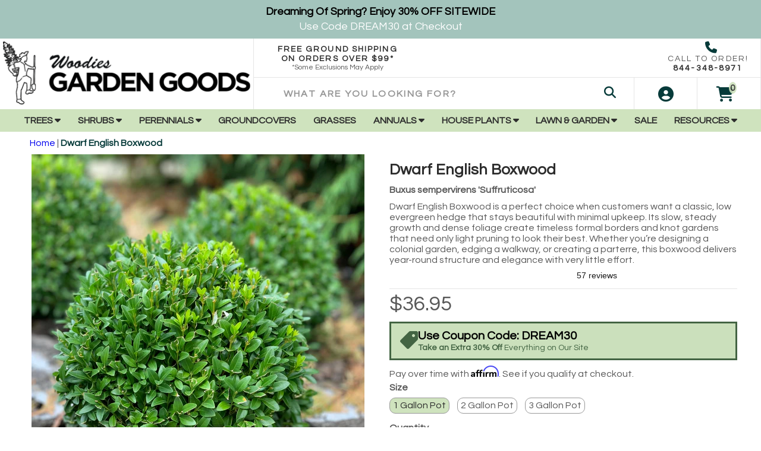

--- FILE ---
content_type: text/html; charset=utf-8
request_url: https://gardengoodsdirect.com/products/dwarf-english-boxwood
body_size: 69953
content:
<!doctype html>
<html lang="en-US">
  <head>
    <meta name="p:domain_verify" content="4fa492730e3d2ecd7349077f5be5b9ae"/>
    <title>Buy Dwarf English Boxwood – Buxus ‘Suffruticosa’ Low Hedge Evergreen | Garden Goods Direct</title>
    <meta charset="utf-8">
    <meta http-equiv="X-UA-Compatible" content="IE=edge,chrome=1">
    <meta name="description" content="Dwarf English Boxwood is a slow-growing evergreen with dense, glossy foliage—ideal for formal low hedges, knot gardens, and foundation borders. Shade tolerant and low maintenance.">
    <link rel="canonical" href="https://gardengoodsdirect.com/products/dwarf-english-boxwood">
    <meta name="viewport" content="width=device-width,initial-scale=1,shrink-to-fit=no">
    <meta name="referrer" content="strict-origin-when-cross-origin" />
    <meta name="google-site-verification" content="GfjS1c9ZV6zRN_77kNQtNQZFTjLrxadJw3Wo4wgmGhw">
    <meta name="p:domain_verify" content="4fa492730e3d2ecd7349077f5be5b9ae"/>
    <meta name="msvalidate.01" content="C000D25EFFB3F061196EB9A4D67002F1" />
    
    
    <meta name="theme-color" content="#054d25" />
    <link rel="apple-touch-icon" sizes="180x180" href="https://cdn.shopify.com/s/files/1/0212/1030/0480/files/apple-touch-icon.png">
    <link rel="icon" type="image/png" sizes="32x32" href="https://cdn.shopify.com/s/files/1/0212/1030/0480/files/favicon-32x32.png">
    <link rel="icon" type="image/png" sizes="16x16" href="https://cdn.shopify.com/s/files/1/0212/1030/0480/files/favicon-16x16.png">
    

    <meta property="og:site_name" content="Garden Goods Direct">
<meta property="og:url" content="https://gardengoodsdirect.com/products/dwarf-english-boxwood">
<meta property="og:title" content="Dwarf English Boxwood">
<meta property="og:type" content="product">
<meta property="og:description" content="Dwarf English Boxwood is a slow-growing evergreen with dense, glossy foliage—ideal for formal low hedges, knot gardens, and foundation borders. Shade tolerant and low maintenance."><meta property="og:price:amount" content="36.95">
  <meta property="og:price:currency" content="USD"><meta property="og:image" content="http://gardengoodsdirect.com/cdn/shop/files/dwarf-english-boxwood-1177553574_1200x1200.jpg?v=1767989227"><meta property="og:image" content="http://gardengoodsdirect.com/cdn/shop/files/dwarf-english-boxwood-14162866700330_1200x1200.jpg?v=1752243997"><meta property="og:image" content="http://gardengoodsdirect.com/cdn/shop/files/dwarf-english-boxwood-29487284748330_1200x1200.jpg?v=1752243997">
<meta property="og:image:secure_url" content="https://gardengoodsdirect.com/cdn/shop/files/dwarf-english-boxwood-1177553574_1200x1200.jpg?v=1767989227"><meta property="og:image:secure_url" content="https://gardengoodsdirect.com/cdn/shop/files/dwarf-english-boxwood-14162866700330_1200x1200.jpg?v=1752243997"><meta property="og:image:secure_url" content="https://gardengoodsdirect.com/cdn/shop/files/dwarf-english-boxwood-29487284748330_1200x1200.jpg?v=1752243997">
<meta name="twitter:card" content="summary_large_image">
<meta name="twitter:title" content="Dwarf English Boxwood">
<meta name="twitter:description" content="Dwarf English Boxwood is a slow-growing evergreen with dense, glossy foliage—ideal for formal low hedges, knot gardens, and foundation borders. Shade tolerant and low maintenance.">
    
	<link rel="dns-prefetch" href="https://cdn.shopify.com">
    <link rel="preconnect" href="https://static.klaviyo.com" />
    <link rel="preconnect" href="https://cdn1.affirm.com" />
    <link rel="preconnect" href="https://js.afterpay.com" />
    <link rel="preconnect" href="https://cdn.jsdelivr.net" />
    <link rel="preconnect" href="https://apis.google.com" />

    <link rel="preload" as="script" href="https://code.jquery.com/jquery-3.5.1.min.js" integrity="sha256-9/aliU8dGd2tb6OSsuzixeV4y/faTqgFtohetphbbj0=" crossorigin="anonymous">
    
    
    <link rel="preload" as="style" type="text/css" href="//gardengoodsdirect.com/cdn/shop/t/158/assets/announcement-header-nav.css?v=1063029160684239071768231149" media="all" />
    
    

      <link rel="preload" href="//gardengoodsdirect.com/cdn/shop/files/dwarf-english-boxwood-1177553574_x560.progressive.jpg?v=1767989227" as="image">
    
    
    
    
    
    <script>
      document.documentElement.className = document.documentElement.className.replace('supports-no-js', 'supports-js');

      var theme = {
        strings: {
          addToCart: "Add to Cart",
          itemAddedToCart: "Item added to cart!",
          soldOut: "Sold Out",
          unavailable: "Unavailable",
          failed: "Quantity Unavailable",
          viewCart: "View cart",
          zoomClose: "Close (Esc)",
          zoomPrev: "Previous (Left arrow key)",
          zoomNext: "Next (Right arrow key)"
        }
      }
    </script>

    <script>window.performance && window.performance.mark && window.performance.mark('shopify.content_for_header.start');</script><meta name="google-site-verification" content="u_cldvf_mCOB0j3PXkn40GUYIiMvAKTQpFygPAfH9vI">
<meta id="shopify-digital-wallet" name="shopify-digital-wallet" content="/21210300480/digital_wallets/dialog">
<meta name="shopify-checkout-api-token" content="c2523de4ef2913f551d9ef7402d289eb">
<meta id="in-context-paypal-metadata" data-shop-id="21210300480" data-venmo-supported="false" data-environment="production" data-locale="en_US" data-paypal-v4="true" data-currency="USD">
<link rel="alternate" type="application/json+oembed" href="https://gardengoodsdirect.com/products/dwarf-english-boxwood.oembed">
<script async="async" src="/checkouts/internal/preloads.js?locale=en-US"></script>
<link rel="preconnect" href="https://shop.app" crossorigin="anonymous">
<script async="async" src="https://shop.app/checkouts/internal/preloads.js?locale=en-US&shop_id=21210300480" crossorigin="anonymous"></script>
<script id="apple-pay-shop-capabilities" type="application/json">{"shopId":21210300480,"countryCode":"US","currencyCode":"USD","merchantCapabilities":["supports3DS"],"merchantId":"gid:\/\/shopify\/Shop\/21210300480","merchantName":"Garden Goods Direct","requiredBillingContactFields":["postalAddress","email"],"requiredShippingContactFields":["postalAddress","email"],"shippingType":"shipping","supportedNetworks":["visa","masterCard","amex","discover","elo","jcb"],"total":{"type":"pending","label":"Garden Goods Direct","amount":"1.00"},"shopifyPaymentsEnabled":true,"supportsSubscriptions":true}</script>
<script id="shopify-features" type="application/json">{"accessToken":"c2523de4ef2913f551d9ef7402d289eb","betas":["rich-media-storefront-analytics"],"domain":"gardengoodsdirect.com","predictiveSearch":true,"shopId":21210300480,"locale":"en"}</script>
<script>var Shopify = Shopify || {};
Shopify.shop = "gardengoodsdirect.myshopify.com";
Shopify.locale = "en";
Shopify.currency = {"active":"USD","rate":"1.0"};
Shopify.country = "US";
Shopify.theme = {"name":"Garden Goods Direct - Production","id":143280177194,"schema_name":"Quantum","schema_version":"0.0.1","theme_store_id":null,"role":"main"};
Shopify.theme.handle = "null";
Shopify.theme.style = {"id":null,"handle":null};
Shopify.cdnHost = "gardengoodsdirect.com/cdn";
Shopify.routes = Shopify.routes || {};
Shopify.routes.root = "/";</script>
<script type="module">!function(o){(o.Shopify=o.Shopify||{}).modules=!0}(window);</script>
<script>!function(o){function n(){var o=[];function n(){o.push(Array.prototype.slice.apply(arguments))}return n.q=o,n}var t=o.Shopify=o.Shopify||{};t.loadFeatures=n(),t.autoloadFeatures=n()}(window);</script>
<script>
  window.ShopifyPay = window.ShopifyPay || {};
  window.ShopifyPay.apiHost = "shop.app\/pay";
  window.ShopifyPay.redirectState = null;
</script>
<script id="shop-js-analytics" type="application/json">{"pageType":"product"}</script>
<script defer="defer" async type="module" src="//gardengoodsdirect.com/cdn/shopifycloud/shop-js/modules/v2/client.init-shop-cart-sync_BT-GjEfc.en.esm.js"></script>
<script defer="defer" async type="module" src="//gardengoodsdirect.com/cdn/shopifycloud/shop-js/modules/v2/chunk.common_D58fp_Oc.esm.js"></script>
<script defer="defer" async type="module" src="//gardengoodsdirect.com/cdn/shopifycloud/shop-js/modules/v2/chunk.modal_xMitdFEc.esm.js"></script>
<script type="module">
  await import("//gardengoodsdirect.com/cdn/shopifycloud/shop-js/modules/v2/client.init-shop-cart-sync_BT-GjEfc.en.esm.js");
await import("//gardengoodsdirect.com/cdn/shopifycloud/shop-js/modules/v2/chunk.common_D58fp_Oc.esm.js");
await import("//gardengoodsdirect.com/cdn/shopifycloud/shop-js/modules/v2/chunk.modal_xMitdFEc.esm.js");

  window.Shopify.SignInWithShop?.initShopCartSync?.({"fedCMEnabled":true,"windoidEnabled":true});

</script>
<script defer="defer" async type="module" src="//gardengoodsdirect.com/cdn/shopifycloud/shop-js/modules/v2/client.payment-terms_Ci9AEqFq.en.esm.js"></script>
<script defer="defer" async type="module" src="//gardengoodsdirect.com/cdn/shopifycloud/shop-js/modules/v2/chunk.common_D58fp_Oc.esm.js"></script>
<script defer="defer" async type="module" src="//gardengoodsdirect.com/cdn/shopifycloud/shop-js/modules/v2/chunk.modal_xMitdFEc.esm.js"></script>
<script type="module">
  await import("//gardengoodsdirect.com/cdn/shopifycloud/shop-js/modules/v2/client.payment-terms_Ci9AEqFq.en.esm.js");
await import("//gardengoodsdirect.com/cdn/shopifycloud/shop-js/modules/v2/chunk.common_D58fp_Oc.esm.js");
await import("//gardengoodsdirect.com/cdn/shopifycloud/shop-js/modules/v2/chunk.modal_xMitdFEc.esm.js");

  
</script>
<script>
  window.Shopify = window.Shopify || {};
  if (!window.Shopify.featureAssets) window.Shopify.featureAssets = {};
  window.Shopify.featureAssets['shop-js'] = {"shop-cart-sync":["modules/v2/client.shop-cart-sync_DZOKe7Ll.en.esm.js","modules/v2/chunk.common_D58fp_Oc.esm.js","modules/v2/chunk.modal_xMitdFEc.esm.js"],"init-fed-cm":["modules/v2/client.init-fed-cm_B6oLuCjv.en.esm.js","modules/v2/chunk.common_D58fp_Oc.esm.js","modules/v2/chunk.modal_xMitdFEc.esm.js"],"shop-cash-offers":["modules/v2/client.shop-cash-offers_D2sdYoxE.en.esm.js","modules/v2/chunk.common_D58fp_Oc.esm.js","modules/v2/chunk.modal_xMitdFEc.esm.js"],"shop-login-button":["modules/v2/client.shop-login-button_QeVjl5Y3.en.esm.js","modules/v2/chunk.common_D58fp_Oc.esm.js","modules/v2/chunk.modal_xMitdFEc.esm.js"],"pay-button":["modules/v2/client.pay-button_DXTOsIq6.en.esm.js","modules/v2/chunk.common_D58fp_Oc.esm.js","modules/v2/chunk.modal_xMitdFEc.esm.js"],"shop-button":["modules/v2/client.shop-button_DQZHx9pm.en.esm.js","modules/v2/chunk.common_D58fp_Oc.esm.js","modules/v2/chunk.modal_xMitdFEc.esm.js"],"avatar":["modules/v2/client.avatar_BTnouDA3.en.esm.js"],"init-windoid":["modules/v2/client.init-windoid_CR1B-cfM.en.esm.js","modules/v2/chunk.common_D58fp_Oc.esm.js","modules/v2/chunk.modal_xMitdFEc.esm.js"],"init-shop-for-new-customer-accounts":["modules/v2/client.init-shop-for-new-customer-accounts_C_vY_xzh.en.esm.js","modules/v2/client.shop-login-button_QeVjl5Y3.en.esm.js","modules/v2/chunk.common_D58fp_Oc.esm.js","modules/v2/chunk.modal_xMitdFEc.esm.js"],"init-shop-email-lookup-coordinator":["modules/v2/client.init-shop-email-lookup-coordinator_BI7n9ZSv.en.esm.js","modules/v2/chunk.common_D58fp_Oc.esm.js","modules/v2/chunk.modal_xMitdFEc.esm.js"],"init-shop-cart-sync":["modules/v2/client.init-shop-cart-sync_BT-GjEfc.en.esm.js","modules/v2/chunk.common_D58fp_Oc.esm.js","modules/v2/chunk.modal_xMitdFEc.esm.js"],"shop-toast-manager":["modules/v2/client.shop-toast-manager_DiYdP3xc.en.esm.js","modules/v2/chunk.common_D58fp_Oc.esm.js","modules/v2/chunk.modal_xMitdFEc.esm.js"],"init-customer-accounts":["modules/v2/client.init-customer-accounts_D9ZNqS-Q.en.esm.js","modules/v2/client.shop-login-button_QeVjl5Y3.en.esm.js","modules/v2/chunk.common_D58fp_Oc.esm.js","modules/v2/chunk.modal_xMitdFEc.esm.js"],"init-customer-accounts-sign-up":["modules/v2/client.init-customer-accounts-sign-up_iGw4briv.en.esm.js","modules/v2/client.shop-login-button_QeVjl5Y3.en.esm.js","modules/v2/chunk.common_D58fp_Oc.esm.js","modules/v2/chunk.modal_xMitdFEc.esm.js"],"shop-follow-button":["modules/v2/client.shop-follow-button_CqMgW2wH.en.esm.js","modules/v2/chunk.common_D58fp_Oc.esm.js","modules/v2/chunk.modal_xMitdFEc.esm.js"],"checkout-modal":["modules/v2/client.checkout-modal_xHeaAweL.en.esm.js","modules/v2/chunk.common_D58fp_Oc.esm.js","modules/v2/chunk.modal_xMitdFEc.esm.js"],"shop-login":["modules/v2/client.shop-login_D91U-Q7h.en.esm.js","modules/v2/chunk.common_D58fp_Oc.esm.js","modules/v2/chunk.modal_xMitdFEc.esm.js"],"lead-capture":["modules/v2/client.lead-capture_BJmE1dJe.en.esm.js","modules/v2/chunk.common_D58fp_Oc.esm.js","modules/v2/chunk.modal_xMitdFEc.esm.js"],"payment-terms":["modules/v2/client.payment-terms_Ci9AEqFq.en.esm.js","modules/v2/chunk.common_D58fp_Oc.esm.js","modules/v2/chunk.modal_xMitdFEc.esm.js"]};
</script>
<script>(function() {
  var isLoaded = false;
  function asyncLoad() {
    if (isLoaded) return;
    isLoaded = true;
    var urls = ["https:\/\/ecommplugins-scripts.trustpilot.com\/v2.1\/js\/header.min.js?settings=eyJrZXkiOiJGU1VBYldDYjhBQkZKQjEwIiwicyI6InNrdSJ9\u0026shop=gardengoodsdirect.myshopify.com","https:\/\/ecommplugins-trustboxsettings.trustpilot.com\/gardengoodsdirect.myshopify.com.js?settings=1741182776197\u0026shop=gardengoodsdirect.myshopify.com","https:\/\/widget.trustpilot.com\/bootstrap\/v5\/tp.widget.sync.bootstrap.min.js?shop=gardengoodsdirect.myshopify.com","https:\/\/cdn.shopify.com\/s\/files\/1\/0212\/1030\/0480\/t\/73\/assets\/affirmShopify.js?v=1654699458\u0026shop=gardengoodsdirect.myshopify.com","https:\/\/static-us.afterpay.com\/shopify\/afterpay-attract\/afterpay-attract-widget.js?shop=gardengoodsdirect.myshopify.com","\/\/cdn.shopify.com\/proxy\/36bb3fc5d5c29f6ab114539d1d65366cd3d5e8dd3771e8efe577518b12a15d73\/static.cdn.printful.com\/static\/js\/external\/shopify-product-customizer.js?v=0.28\u0026shop=gardengoodsdirect.myshopify.com\u0026sp-cache-control=cHVibGljLCBtYXgtYWdlPTkwMA","https:\/\/container.pepperjam.com\/3137475708.js?shop=gardengoodsdirect.myshopify.com","https:\/\/pps.triplewhale.systems\/main.js?shop=gardengoodsdirect.myshopify.com","https:\/\/ecommplugins-scripts.trustpilot.com\/v2.1\/js\/success.min.js?settings=eyJrZXkiOiJGU1VBYldDYjhBQkZKQjEwIiwicyI6InNrdSIsInQiOlsib3JkZXJzL2Z1bGZpbGxlZCJdLCJ2IjoiIiwiYSI6IlNob3BpZnktMjAyMC0wMSJ9\u0026shop=gardengoodsdirect.myshopify.com","https:\/\/cdn.attn.tv\/gardengoodsdirect\/dtag.js?shop=gardengoodsdirect.myshopify.com","https:\/\/cdn.attn.tv\/gardengoodsdirect\/dtag.js?shop=gardengoodsdirect.myshopify.com"];
    for (var i = 0; i < urls.length; i++) {
      var s = document.createElement('script');
      s.type = 'text/javascript';
      s.async = true;
      s.src = urls[i];
      var x = document.getElementsByTagName('script')[0];
      x.parentNode.insertBefore(s, x);
    }
  };
  if(window.attachEvent) {
    window.attachEvent('onload', asyncLoad);
  } else {
    window.addEventListener('load', asyncLoad, false);
  }
})();</script>
<script id="__st">var __st={"a":21210300480,"offset":-18000,"reqid":"59c931be-7001-4b7a-84d9-3aad0c989f4a-1769134974","pageurl":"gardengoodsdirect.com\/products\/dwarf-english-boxwood","u":"a8c21f7c4b7f","p":"product","rtyp":"product","rid":2429981589568};</script>
<script>window.ShopifyPaypalV4VisibilityTracking = true;</script>
<script id="captcha-bootstrap">!function(){'use strict';const t='contact',e='account',n='new_comment',o=[[t,t],['blogs',n],['comments',n],[t,'customer']],c=[[e,'customer_login'],[e,'guest_login'],[e,'recover_customer_password'],[e,'create_customer']],r=t=>t.map((([t,e])=>`form[action*='/${t}']:not([data-nocaptcha='true']) input[name='form_type'][value='${e}']`)).join(','),a=t=>()=>t?[...document.querySelectorAll(t)].map((t=>t.form)):[];function s(){const t=[...o],e=r(t);return a(e)}const i='password',u='form_key',d=['recaptcha-v3-token','g-recaptcha-response','h-captcha-response',i],f=()=>{try{return window.sessionStorage}catch{return}},m='__shopify_v',_=t=>t.elements[u];function p(t,e,n=!1){try{const o=window.sessionStorage,c=JSON.parse(o.getItem(e)),{data:r}=function(t){const{data:e,action:n}=t;return t[m]||n?{data:e,action:n}:{data:t,action:n}}(c);for(const[e,n]of Object.entries(r))t.elements[e]&&(t.elements[e].value=n);n&&o.removeItem(e)}catch(o){console.error('form repopulation failed',{error:o})}}const l='form_type',E='cptcha';function T(t){t.dataset[E]=!0}const w=window,h=w.document,L='Shopify',v='ce_forms',y='captcha';let A=!1;((t,e)=>{const n=(g='f06e6c50-85a8-45c8-87d0-21a2b65856fe',I='https://cdn.shopify.com/shopifycloud/storefront-forms-hcaptcha/ce_storefront_forms_captcha_hcaptcha.v1.5.2.iife.js',D={infoText:'Protected by hCaptcha',privacyText:'Privacy',termsText:'Terms'},(t,e,n)=>{const o=w[L][v],c=o.bindForm;if(c)return c(t,g,e,D).then(n);var r;o.q.push([[t,g,e,D],n]),r=I,A||(h.body.append(Object.assign(h.createElement('script'),{id:'captcha-provider',async:!0,src:r})),A=!0)});var g,I,D;w[L]=w[L]||{},w[L][v]=w[L][v]||{},w[L][v].q=[],w[L][y]=w[L][y]||{},w[L][y].protect=function(t,e){n(t,void 0,e),T(t)},Object.freeze(w[L][y]),function(t,e,n,w,h,L){const[v,y,A,g]=function(t,e,n){const i=e?o:[],u=t?c:[],d=[...i,...u],f=r(d),m=r(i),_=r(d.filter((([t,e])=>n.includes(e))));return[a(f),a(m),a(_),s()]}(w,h,L),I=t=>{const e=t.target;return e instanceof HTMLFormElement?e:e&&e.form},D=t=>v().includes(t);t.addEventListener('submit',(t=>{const e=I(t);if(!e)return;const n=D(e)&&!e.dataset.hcaptchaBound&&!e.dataset.recaptchaBound,o=_(e),c=g().includes(e)&&(!o||!o.value);(n||c)&&t.preventDefault(),c&&!n&&(function(t){try{if(!f())return;!function(t){const e=f();if(!e)return;const n=_(t);if(!n)return;const o=n.value;o&&e.removeItem(o)}(t);const e=Array.from(Array(32),(()=>Math.random().toString(36)[2])).join('');!function(t,e){_(t)||t.append(Object.assign(document.createElement('input'),{type:'hidden',name:u})),t.elements[u].value=e}(t,e),function(t,e){const n=f();if(!n)return;const o=[...t.querySelectorAll(`input[type='${i}']`)].map((({name:t})=>t)),c=[...d,...o],r={};for(const[a,s]of new FormData(t).entries())c.includes(a)||(r[a]=s);n.setItem(e,JSON.stringify({[m]:1,action:t.action,data:r}))}(t,e)}catch(e){console.error('failed to persist form',e)}}(e),e.submit())}));const S=(t,e)=>{t&&!t.dataset[E]&&(n(t,e.some((e=>e===t))),T(t))};for(const o of['focusin','change'])t.addEventListener(o,(t=>{const e=I(t);D(e)&&S(e,y())}));const B=e.get('form_key'),M=e.get(l),P=B&&M;t.addEventListener('DOMContentLoaded',(()=>{const t=y();if(P)for(const e of t)e.elements[l].value===M&&p(e,B);[...new Set([...A(),...v().filter((t=>'true'===t.dataset.shopifyCaptcha))])].forEach((e=>S(e,t)))}))}(h,new URLSearchParams(w.location.search),n,t,e,['guest_login'])})(!0,!0)}();</script>
<script integrity="sha256-4kQ18oKyAcykRKYeNunJcIwy7WH5gtpwJnB7kiuLZ1E=" data-source-attribution="shopify.loadfeatures" defer="defer" src="//gardengoodsdirect.com/cdn/shopifycloud/storefront/assets/storefront/load_feature-a0a9edcb.js" crossorigin="anonymous"></script>
<script crossorigin="anonymous" defer="defer" src="//gardengoodsdirect.com/cdn/shopifycloud/storefront/assets/shopify_pay/storefront-65b4c6d7.js?v=20250812"></script>
<script data-source-attribution="shopify.dynamic_checkout.dynamic.init">var Shopify=Shopify||{};Shopify.PaymentButton=Shopify.PaymentButton||{isStorefrontPortableWallets:!0,init:function(){window.Shopify.PaymentButton.init=function(){};var t=document.createElement("script");t.src="https://gardengoodsdirect.com/cdn/shopifycloud/portable-wallets/latest/portable-wallets.en.js",t.type="module",document.head.appendChild(t)}};
</script>
<script data-source-attribution="shopify.dynamic_checkout.buyer_consent">
  function portableWalletsHideBuyerConsent(e){var t=document.getElementById("shopify-buyer-consent"),n=document.getElementById("shopify-subscription-policy-button");t&&n&&(t.classList.add("hidden"),t.setAttribute("aria-hidden","true"),n.removeEventListener("click",e))}function portableWalletsShowBuyerConsent(e){var t=document.getElementById("shopify-buyer-consent"),n=document.getElementById("shopify-subscription-policy-button");t&&n&&(t.classList.remove("hidden"),t.removeAttribute("aria-hidden"),n.addEventListener("click",e))}window.Shopify?.PaymentButton&&(window.Shopify.PaymentButton.hideBuyerConsent=portableWalletsHideBuyerConsent,window.Shopify.PaymentButton.showBuyerConsent=portableWalletsShowBuyerConsent);
</script>
<script>
  function portableWalletsCleanup(e){e&&e.src&&console.error("Failed to load portable wallets script "+e.src);var t=document.querySelectorAll("shopify-accelerated-checkout .shopify-payment-button__skeleton, shopify-accelerated-checkout-cart .wallet-cart-button__skeleton"),e=document.getElementById("shopify-buyer-consent");for(let e=0;e<t.length;e++)t[e].remove();e&&e.remove()}function portableWalletsNotLoadedAsModule(e){e instanceof ErrorEvent&&"string"==typeof e.message&&e.message.includes("import.meta")&&"string"==typeof e.filename&&e.filename.includes("portable-wallets")&&(window.removeEventListener("error",portableWalletsNotLoadedAsModule),window.Shopify.PaymentButton.failedToLoad=e,"loading"===document.readyState?document.addEventListener("DOMContentLoaded",window.Shopify.PaymentButton.init):window.Shopify.PaymentButton.init())}window.addEventListener("error",portableWalletsNotLoadedAsModule);
</script>

<script type="module" src="https://gardengoodsdirect.com/cdn/shopifycloud/portable-wallets/latest/portable-wallets.en.js" onError="portableWalletsCleanup(this)" crossorigin="anonymous"></script>
<script nomodule>
  document.addEventListener("DOMContentLoaded", portableWalletsCleanup);
</script>

<link id="shopify-accelerated-checkout-styles" rel="stylesheet" media="screen" href="https://gardengoodsdirect.com/cdn/shopifycloud/portable-wallets/latest/accelerated-checkout-backwards-compat.css" crossorigin="anonymous">
<style id="shopify-accelerated-checkout-cart">
        #shopify-buyer-consent {
  margin-top: 1em;
  display: inline-block;
  width: 100%;
}

#shopify-buyer-consent.hidden {
  display: none;
}

#shopify-subscription-policy-button {
  background: none;
  border: none;
  padding: 0;
  text-decoration: underline;
  font-size: inherit;
  cursor: pointer;
}

#shopify-subscription-policy-button::before {
  box-shadow: none;
}

      </style>

<script>window.performance && window.performance.mark && window.performance.mark('shopify.content_for_header.end');</script>
	<link rel="stylesheet" type="text/css" href="//gardengoodsdirect.com/cdn/shop/t/158/assets/announcement-header-nav.css?v=1063029160684239071768231149" media="all" />
<link rel="stylesheet" type="text/css" href="//gardengoodsdirect.com/cdn/shop/t/158/assets/application.scss.css?v=66923760262913783761764689572" media="all" />
<link rel="stylesheet" type="text/css" href="//gardengoodsdirect.com/cdn/shop/t/158/assets/envision.css?v=48150748210587399091768231797" media="all" />
<link rel="stylesheet" href="//gardengoodsdirect.com/cdn/shop/t/158/assets/slick.min.css?v=134423936317654111451764689554" />


<link rel="stylesheet" href="https://cdnjs.cloudflare.com/ajax/libs/font-awesome/6.7.2/css/all.min.css" integrity="sha512-Evv84Mr4kqVGRNSgIGL/F/aIDqQb7xQ2vcrdIwxfjThSH8CSR7PBEakCr51Ck+w+/U6swU2Im1vVX0SVk9ABhg==" crossorigin="anonymous" referrerpolicy="no-referrer" />
<link rel="stylesheet" href="//gardengoodsdirect.com/cdn/shop/t/158/assets/jquery.fancybox.min.css?v=19278034316635137701764689554" />

<link rel="stylesheet" type="text/css" href="//gardengoodsdirect.com/cdn/shop/t/158/assets/single-select-styles.scss.css?v=136051198701023241701764962425" media="all"/>

<!-- PAGE LOADING ===== -->
<style type="text/css">
.loading-area{width:100%; height:100%;  position:fixed; left:0; top:0;  z-index:9999; overflow:hidden;}
.loading-box{width:100%;  height:100%;  background-color:#fff; position:absolute;  left:0; top:0;  opacity:1;  z-index:9999;}
.loading-pic{width:100%;  position:absolute;  top:50%;  z-index:99999;  text-align:center;-webkit-transform: translateY(-50%);-moz-transform: translateY(-50%);-ms-transform: translateY(-50%);transform: translateY(-50%);}
  .loading-pic i{color: #073b3a;}
</style>
<!-- PAGE LOADING ===== -->
    
    <!-- Google Tag Manager's Call Tracking Metrics Code -->
    <script src="//180850.tctm.co/t.js" async></script>
    <!-- End Google Tag Manager's Call Tracking Metrics Code -->
    
    <!-- TrustBox script -->
    <script type="text/javascript" src="//widget.trustpilot.com/bootstrap/v5/tp.widget.bootstrap.min.js" async></script>
    <!-- End TrustBox script -->
    
    <script src="https://code.jquery.com/jquery-3.5.1.min.js" integrity="sha256-9/aliU8dGd2tb6OSsuzixeV4y/faTqgFtohetphbbj0=" crossorigin="anonymous" async></script>
<script src="//gardengoodsdirect.com/cdn/shop/t/158/assets/vendor.js?v=123041122274992549271764689553" async></script>
<script src="//gardengoodsdirect.com/cdn/shop/t/158/assets/application.js?v=184014774236182914621764689555" async></script>
<script src="//gardengoodsdirect.com/cdn/shop/t/158/assets/custom.js?v=163771389653250860271764962420" async></script>
<script src="//gardengoodsdirect.com/cdn/shop/t/158/assets/jquery.fancybox.min.js?v=102984942719613846721764689554" async></script>

  
    <link rel="stylesheet" type="text/css" href="//gardengoodsdirect.com/cdn/shop/t/158/assets/custom.scss.css?v=175111687078711375691768231149" media="all"/>
    
    	<script src="//gardengoodsdirect.com/cdn/shop/t/158/assets/lodash.min.js?v=12965513335736885121764689555" async></script>
    
<link href="//gardengoodsdirect.com/cdn/shop/t/158/assets/custom-algolia-product-card.css?v=80772026774193268631768231143" rel="stylesheet" type="text/css" media="all" />
<!-- BEGIN app block: shopify://apps/blockify-fraud-filter/blocks/app_embed/2e3e0ba5-0e70-447a-9ec5-3bf76b5ef12e --> 
 
 
    <script>
        window.blockifyShopIdentifier = "gardengoodsdirect.myshopify.com";
        window.ipBlockerMetafields = "{\"showOverlayByPass\":false,\"disableSpyExtensions\":false,\"blockUnknownBots\":false,\"activeApp\":true,\"blockByMetafield\":true,\"visitorAnalytic\":true,\"showWatermark\":true,\"token\":\"eyJhbGciOiJIUzI1NiIsInR5cCI6IkpXVCJ9.eyJzaG9wIjoiZ2FyZGVuZ29vZHNkaXJlY3QubXlzaG9waWZ5LmNvbSIsImlhdCI6MTc2NjAwNjI5N30.0Uywq6XHoK90utNArjz9Rt-CyYAYXNgQ81xjXJQCFrA\"}";
        window.blockifyRules = "{\"whitelist\":[],\"blacklist\":[{\"id\":1730707,\"type\":\"1\",\"country\":\"CN\",\"criteria\":\"3\",\"priority\":\"1\"},{\"id\":1730708,\"type\":\"1\",\"country\":\"TW\",\"criteria\":\"3\",\"priority\":\"1\"}]}";
        window.ipblockerBlockTemplate = "{\"customCss\":\"#blockify---container{--bg-blockify: #fff;position:relative}#blockify---container::after{content:'';position:absolute;inset:0;background-repeat:no-repeat !important;background-size:cover !important;background:var(--bg-blockify);z-index:0}#blockify---container #blockify---container__inner{display:flex;flex-direction:column;align-items:center;position:relative;z-index:1}#blockify---container #blockify---container__inner #blockify-block-content{display:flex;flex-direction:column;align-items:center;text-align:center}#blockify---container #blockify---container__inner #blockify-block-content #blockify-block-superTitle{display:none !important}#blockify---container #blockify---container__inner #blockify-block-content #blockify-block-title{font-size:313%;font-weight:bold;margin-top:1em}@media only screen and (min-width: 768px) and (max-width: 1199px){#blockify---container #blockify---container__inner #blockify-block-content #blockify-block-title{font-size:188%}}@media only screen and (max-width: 767px){#blockify---container #blockify---container__inner #blockify-block-content #blockify-block-title{font-size:107%}}#blockify---container #blockify---container__inner #blockify-block-content #blockify-block-description{font-size:125%;margin:1.5em;line-height:1.5}@media only screen and (min-width: 768px) and (max-width: 1199px){#blockify---container #blockify---container__inner #blockify-block-content #blockify-block-description{font-size:88%}}@media only screen and (max-width: 767px){#blockify---container #blockify---container__inner #blockify-block-content #blockify-block-description{font-size:107%}}#blockify---container #blockify---container__inner #blockify-block-content #blockify-block-description #blockify-block-text-blink{display:none !important}#blockify---container #blockify---container__inner #blockify-logo-block-image{position:relative;width:400px;height:auto;max-height:300px}@media only screen and (max-width: 767px){#blockify---container #blockify---container__inner #blockify-logo-block-image{width:200px}}#blockify---container #blockify---container__inner #blockify-logo-block-image::before{content:'';display:block;padding-bottom:56.2%}#blockify---container #blockify---container__inner #blockify-logo-block-image img{position:absolute;top:0;left:0;width:100%;height:100%;object-fit:contain}\\n\",\"logoImage\":{\"active\":true,\"value\":\"https:\/\/storage.synctrack.io\/megamind-fraud\/assets\/default-thumbnail.png\",\"altText\":\"Red octagonal stop sign with a black hand symbol in the center, indicating a warning or prohibition\"},\"superTitle\":{\"active\":false,\"text\":\"403\",\"color\":\"#899df1\"},\"title\":{\"active\":true,\"text\":\"Access Denied\",\"color\":\"#000\"},\"description\":{\"active\":true,\"text\":\"The site owner may have set restrictions that prevent you from accessing the site. Please contact the site owner for access.\",\"color\":\"#000\"},\"background\":{\"active\":true,\"value\":\"#fff\",\"type\":\"1\",\"colorFrom\":null,\"colorTo\":null}}";

        
            window.blockifyProductCollections = [130147188800,137015230506,278416425002,130984575040,282392559658,268980846634,184517165098,278349807658,129695809600,273322016810,125495869504,125496098880,125496328256,125496655936,187092303914,129213857856,286908186666,263601979434];
        
    </script>
<link href="https://cdn.shopify.com/extensions/019bde6c-6f74-71a0-9e52-4539429898f4/blockify-shopify-288/assets/blockify-embed.min.js" as="script" type="text/javascript" rel="preload"><link href="https://cdn.shopify.com/extensions/019bde6c-6f74-71a0-9e52-4539429898f4/blockify-shopify-288/assets/prevent-bypass-script.min.js" as="script" type="text/javascript" rel="preload">
<script type="text/javascript">
    window.blockifyBaseUrl = 'https://fraud.blockifyapp.com/s/api';
    window.blockifyPublicUrl = 'https://fraud.blockifyapp.com/s/api/public';
    window.bucketUrl = 'https://storage.synctrack.io/megamind-fraud';
    window.storefrontApiUrl  = 'https://fraud.blockifyapp.com/p/api';
</script>
<script type="text/javascript">
  window.blockifyChecking = true;
</script>
<script id="blockifyScriptByPass" type="text/javascript" src=https://cdn.shopify.com/extensions/019bde6c-6f74-71a0-9e52-4539429898f4/blockify-shopify-288/assets/prevent-bypass-script.min.js async></script>
<script id="blockifyScriptTag" type="text/javascript" src=https://cdn.shopify.com/extensions/019bde6c-6f74-71a0-9e52-4539429898f4/blockify-shopify-288/assets/blockify-embed.min.js async></script>


<!-- END app block --><!-- BEGIN app block: shopify://apps/attentive/blocks/attn-tag/8df62c72-8fe4-407e-a5b3-72132be30a0d --><script type="text/javascript" src="https://cdn.attn.tv/gardengoodsdirect/dtag.js?source=app-embed" defer="defer"></script>


<!-- END app block --><!-- BEGIN app block: shopify://apps/triplewhale/blocks/triple_pixel_snippet/483d496b-3f1a-4609-aea7-8eee3b6b7a2a --><link rel='preconnect dns-prefetch' href='https://api.config-security.com/' crossorigin />
<link rel='preconnect dns-prefetch' href='https://conf.config-security.com/' crossorigin />
<script>
/* >> TriplePixel :: start*/
window.TriplePixelData={TripleName:"gardengoodsdirect.myshopify.com",ver:"2.16",plat:"SHOPIFY",isHeadless:false,src:'SHOPIFY_EXT',product:{id:"2429981589568",name:`Dwarf English Boxwood`,price:"36.95",variant:"22668505350208"},search:"",collection:"",cart:"",template:"product",curr:"USD" || "USD"},function(W,H,A,L,E,_,B,N){function O(U,T,P,H,R){void 0===R&&(R=!1),H=new XMLHttpRequest,P?(H.open("POST",U,!0),H.setRequestHeader("Content-Type","text/plain")):H.open("GET",U,!0),H.send(JSON.stringify(P||{})),H.onreadystatechange=function(){4===H.readyState&&200===H.status?(R=H.responseText,U.includes("/first")?eval(R):P||(N[B]=R)):(299<H.status||H.status<200)&&T&&!R&&(R=!0,O(U,T-1,P))}}if(N=window,!N[H+"sn"]){N[H+"sn"]=1,L=function(){return Date.now().toString(36)+"_"+Math.random().toString(36)};try{A.setItem(H,1+(0|A.getItem(H)||0)),(E=JSON.parse(A.getItem(H+"U")||"[]")).push({u:location.href,r:document.referrer,t:Date.now(),id:L()}),A.setItem(H+"U",JSON.stringify(E))}catch(e){}var i,m,p;A.getItem('"!nC`')||(_=A,A=N,A[H]||(E=A[H]=function(t,e,i){return void 0===i&&(i=[]),"State"==t?E.s:(W=L(),(E._q=E._q||[]).push([W,t,e].concat(i)),W)},E.s="Installed",E._q=[],E.ch=W,B="configSecurityConfModel",N[B]=1,O("https://conf.config-security.com/model",5),i=L(),m=A[atob("c2NyZWVu")],_.setItem("di_pmt_wt",i),p={id:i,action:"profile",avatar:_.getItem("auth-security_rand_salt_"),time:m[atob("d2lkdGg=")]+":"+m[atob("aGVpZ2h0")],host:A.TriplePixelData.TripleName,plat:A.TriplePixelData.plat,url:window.location.href.slice(0,500),ref:document.referrer,ver:A.TriplePixelData.ver},O("https://api.config-security.com/event",5,p),O("https://api.config-security.com/first?host=".concat(p.host,"&plat=").concat(p.plat),5)))}}("","TriplePixel",localStorage);
/* << TriplePixel :: end*/
</script>



<!-- END app block --><!-- BEGIN app block: shopify://apps/klaviyo-email-marketing-sms/blocks/klaviyo-onsite-embed/2632fe16-c075-4321-a88b-50b567f42507 -->












  <script async src="https://static.klaviyo.com/onsite/js/UvmHrt/klaviyo.js?company_id=UvmHrt"></script>
  <script>!function(){if(!window.klaviyo){window._klOnsite=window._klOnsite||[];try{window.klaviyo=new Proxy({},{get:function(n,i){return"push"===i?function(){var n;(n=window._klOnsite).push.apply(n,arguments)}:function(){for(var n=arguments.length,o=new Array(n),w=0;w<n;w++)o[w]=arguments[w];var t="function"==typeof o[o.length-1]?o.pop():void 0,e=new Promise((function(n){window._klOnsite.push([i].concat(o,[function(i){t&&t(i),n(i)}]))}));return e}}})}catch(n){window.klaviyo=window.klaviyo||[],window.klaviyo.push=function(){var n;(n=window._klOnsite).push.apply(n,arguments)}}}}();</script>

  
    <script id="viewed_product">
      if (item == null) {
        var _learnq = _learnq || [];

        var MetafieldReviews = null
        var MetafieldYotpoRating = null
        var MetafieldYotpoCount = null
        var MetafieldLooxRating = null
        var MetafieldLooxCount = null
        var okendoProduct = null
        var okendoProductReviewCount = null
        var okendoProductReviewAverageValue = null
        try {
          // The following fields are used for Customer Hub recently viewed in order to add reviews.
          // This information is not part of __kla_viewed. Instead, it is part of __kla_viewed_reviewed_items
          MetafieldReviews = {};
          MetafieldYotpoRating = null
          MetafieldYotpoCount = null
          MetafieldLooxRating = null
          MetafieldLooxCount = null

          okendoProduct = null
          // If the okendo metafield is not legacy, it will error, which then requires the new json formatted data
          if (okendoProduct && 'error' in okendoProduct) {
            okendoProduct = null
          }
          okendoProductReviewCount = okendoProduct ? okendoProduct.reviewCount : null
          okendoProductReviewAverageValue = okendoProduct ? okendoProduct.reviewAverageValue : null
        } catch (error) {
          console.error('Error in Klaviyo onsite reviews tracking:', error);
        }

        var item = {
          Name: "Dwarf English Boxwood",
          ProductID: 2429981589568,
          Categories: ["All Products","All Shrubs","Best Sellers","Boxwood","Drought Tolerant Plants","Drought Tolerant Shrubs","Dwarf Shrubs","Evergreen Plants","Evergreen Shrubs","Foundation Shrubs","Growzone 5 - Shrubs","Growzone 6 - Shrubs","Growzone 7 - Shrubs","Growzone 8 - Shrubs","Pre-Order Shrubs","Shrubs","Winter Interest Plants","Winter Interest Shrubs"],
          ImageURL: "https://gardengoodsdirect.com/cdn/shop/files/dwarf-english-boxwood-1177553574_grande.jpg?v=1767989227",
          URL: "https://gardengoodsdirect.com/products/dwarf-english-boxwood",
          Brand: "Garden Goods Direct",
          Price: "$36.95",
          Value: "36.95",
          CompareAtPrice: "$0.00"
        };
        _learnq.push(['track', 'Viewed Product', item]);
        _learnq.push(['trackViewedItem', {
          Title: item.Name,
          ItemId: item.ProductID,
          Categories: item.Categories,
          ImageUrl: item.ImageURL,
          Url: item.URL,
          Metadata: {
            Brand: item.Brand,
            Price: item.Price,
            Value: item.Value,
            CompareAtPrice: item.CompareAtPrice
          },
          metafields:{
            reviews: MetafieldReviews,
            yotpo:{
              rating: MetafieldYotpoRating,
              count: MetafieldYotpoCount,
            },
            loox:{
              rating: MetafieldLooxRating,
              count: MetafieldLooxCount,
            },
            okendo: {
              rating: okendoProductReviewAverageValue,
              count: okendoProductReviewCount,
            }
          }
        }]);
      }
    </script>
  




  <script>
    window.klaviyoReviewsProductDesignMode = false
  </script>







<!-- END app block --><!-- BEGIN app block: shopify://apps/microsoft-clarity/blocks/clarity_js/31c3d126-8116-4b4a-8ba1-baeda7c4aeea -->
<script type="text/javascript">
  (function (c, l, a, r, i, t, y) {
    c[a] = c[a] || function () { (c[a].q = c[a].q || []).push(arguments); };
    t = l.createElement(r); t.async = 1; t.src = "https://www.clarity.ms/tag/" + i + "?ref=shopify";
    y = l.getElementsByTagName(r)[0]; y.parentNode.insertBefore(t, y);

    c.Shopify.loadFeatures([{ name: "consent-tracking-api", version: "0.1" }], error => {
      if (error) {
        console.error("Error loading Shopify features:", error);
        return;
      }

      c[a]('consentv2', {
        ad_Storage: c.Shopify.customerPrivacy.marketingAllowed() ? "granted" : "denied",
        analytics_Storage: c.Shopify.customerPrivacy.analyticsProcessingAllowed() ? "granted" : "denied",
      });
    });

    l.addEventListener("visitorConsentCollected", function (e) {
      c[a]('consentv2', {
        ad_Storage: e.detail.marketingAllowed ? "granted" : "denied",
        analytics_Storage: e.detail.analyticsAllowed ? "granted" : "denied",
      });
    });
  })(window, document, "clarity", "script", "q8qkmxxs2x");
</script>



<!-- END app block --><script src="https://cdn.shopify.com/extensions/0199755e-0e31-7942-8a35-24fdceb4a9ca/criteo-event-tracking-34/assets/index.js" type="text/javascript" defer="defer"></script>
<script src="https://cdn.shopify.com/extensions/019be3fb-70a1-7565-8409-0029e6d6306c/preorderfrontend-176/assets/globo.preorder.min.js" type="text/javascript" defer="defer"></script>
<link href="https://monorail-edge.shopifysvc.com" rel="dns-prefetch">
<script>(function(){if ("sendBeacon" in navigator && "performance" in window) {try {var session_token_from_headers = performance.getEntriesByType('navigation')[0].serverTiming.find(x => x.name == '_s').description;} catch {var session_token_from_headers = undefined;}var session_cookie_matches = document.cookie.match(/_shopify_s=([^;]*)/);var session_token_from_cookie = session_cookie_matches && session_cookie_matches.length === 2 ? session_cookie_matches[1] : "";var session_token = session_token_from_headers || session_token_from_cookie || "";function handle_abandonment_event(e) {var entries = performance.getEntries().filter(function(entry) {return /monorail-edge.shopifysvc.com/.test(entry.name);});if (!window.abandonment_tracked && entries.length === 0) {window.abandonment_tracked = true;var currentMs = Date.now();var navigation_start = performance.timing.navigationStart;var payload = {shop_id: 21210300480,url: window.location.href,navigation_start,duration: currentMs - navigation_start,session_token,page_type: "product"};window.navigator.sendBeacon("https://monorail-edge.shopifysvc.com/v1/produce", JSON.stringify({schema_id: "online_store_buyer_site_abandonment/1.1",payload: payload,metadata: {event_created_at_ms: currentMs,event_sent_at_ms: currentMs}}));}}window.addEventListener('pagehide', handle_abandonment_event);}}());</script>
<script id="web-pixels-manager-setup">(function e(e,d,r,n,o){if(void 0===o&&(o={}),!Boolean(null===(a=null===(i=window.Shopify)||void 0===i?void 0:i.analytics)||void 0===a?void 0:a.replayQueue)){var i,a;window.Shopify=window.Shopify||{};var t=window.Shopify;t.analytics=t.analytics||{};var s=t.analytics;s.replayQueue=[],s.publish=function(e,d,r){return s.replayQueue.push([e,d,r]),!0};try{self.performance.mark("wpm:start")}catch(e){}var l=function(){var e={modern:/Edge?\/(1{2}[4-9]|1[2-9]\d|[2-9]\d{2}|\d{4,})\.\d+(\.\d+|)|Firefox\/(1{2}[4-9]|1[2-9]\d|[2-9]\d{2}|\d{4,})\.\d+(\.\d+|)|Chrom(ium|e)\/(9{2}|\d{3,})\.\d+(\.\d+|)|(Maci|X1{2}).+ Version\/(15\.\d+|(1[6-9]|[2-9]\d|\d{3,})\.\d+)([,.]\d+|)( \(\w+\)|)( Mobile\/\w+|) Safari\/|Chrome.+OPR\/(9{2}|\d{3,})\.\d+\.\d+|(CPU[ +]OS|iPhone[ +]OS|CPU[ +]iPhone|CPU IPhone OS|CPU iPad OS)[ +]+(15[._]\d+|(1[6-9]|[2-9]\d|\d{3,})[._]\d+)([._]\d+|)|Android:?[ /-](13[3-9]|1[4-9]\d|[2-9]\d{2}|\d{4,})(\.\d+|)(\.\d+|)|Android.+Firefox\/(13[5-9]|1[4-9]\d|[2-9]\d{2}|\d{4,})\.\d+(\.\d+|)|Android.+Chrom(ium|e)\/(13[3-9]|1[4-9]\d|[2-9]\d{2}|\d{4,})\.\d+(\.\d+|)|SamsungBrowser\/([2-9]\d|\d{3,})\.\d+/,legacy:/Edge?\/(1[6-9]|[2-9]\d|\d{3,})\.\d+(\.\d+|)|Firefox\/(5[4-9]|[6-9]\d|\d{3,})\.\d+(\.\d+|)|Chrom(ium|e)\/(5[1-9]|[6-9]\d|\d{3,})\.\d+(\.\d+|)([\d.]+$|.*Safari\/(?![\d.]+ Edge\/[\d.]+$))|(Maci|X1{2}).+ Version\/(10\.\d+|(1[1-9]|[2-9]\d|\d{3,})\.\d+)([,.]\d+|)( \(\w+\)|)( Mobile\/\w+|) Safari\/|Chrome.+OPR\/(3[89]|[4-9]\d|\d{3,})\.\d+\.\d+|(CPU[ +]OS|iPhone[ +]OS|CPU[ +]iPhone|CPU IPhone OS|CPU iPad OS)[ +]+(10[._]\d+|(1[1-9]|[2-9]\d|\d{3,})[._]\d+)([._]\d+|)|Android:?[ /-](13[3-9]|1[4-9]\d|[2-9]\d{2}|\d{4,})(\.\d+|)(\.\d+|)|Mobile Safari.+OPR\/([89]\d|\d{3,})\.\d+\.\d+|Android.+Firefox\/(13[5-9]|1[4-9]\d|[2-9]\d{2}|\d{4,})\.\d+(\.\d+|)|Android.+Chrom(ium|e)\/(13[3-9]|1[4-9]\d|[2-9]\d{2}|\d{4,})\.\d+(\.\d+|)|Android.+(UC? ?Browser|UCWEB|U3)[ /]?(15\.([5-9]|\d{2,})|(1[6-9]|[2-9]\d|\d{3,})\.\d+)\.\d+|SamsungBrowser\/(5\.\d+|([6-9]|\d{2,})\.\d+)|Android.+MQ{2}Browser\/(14(\.(9|\d{2,})|)|(1[5-9]|[2-9]\d|\d{3,})(\.\d+|))(\.\d+|)|K[Aa][Ii]OS\/(3\.\d+|([4-9]|\d{2,})\.\d+)(\.\d+|)/},d=e.modern,r=e.legacy,n=navigator.userAgent;return n.match(d)?"modern":n.match(r)?"legacy":"unknown"}(),u="modern"===l?"modern":"legacy",c=(null!=n?n:{modern:"",legacy:""})[u],f=function(e){return[e.baseUrl,"/wpm","/b",e.hashVersion,"modern"===e.buildTarget?"m":"l",".js"].join("")}({baseUrl:d,hashVersion:r,buildTarget:u}),m=function(e){var d=e.version,r=e.bundleTarget,n=e.surface,o=e.pageUrl,i=e.monorailEndpoint;return{emit:function(e){var a=e.status,t=e.errorMsg,s=(new Date).getTime(),l=JSON.stringify({metadata:{event_sent_at_ms:s},events:[{schema_id:"web_pixels_manager_load/3.1",payload:{version:d,bundle_target:r,page_url:o,status:a,surface:n,error_msg:t},metadata:{event_created_at_ms:s}}]});if(!i)return console&&console.warn&&console.warn("[Web Pixels Manager] No Monorail endpoint provided, skipping logging."),!1;try{return self.navigator.sendBeacon.bind(self.navigator)(i,l)}catch(e){}var u=new XMLHttpRequest;try{return u.open("POST",i,!0),u.setRequestHeader("Content-Type","text/plain"),u.send(l),!0}catch(e){return console&&console.warn&&console.warn("[Web Pixels Manager] Got an unhandled error while logging to Monorail."),!1}}}}({version:r,bundleTarget:l,surface:e.surface,pageUrl:self.location.href,monorailEndpoint:e.monorailEndpoint});try{o.browserTarget=l,function(e){var d=e.src,r=e.async,n=void 0===r||r,o=e.onload,i=e.onerror,a=e.sri,t=e.scriptDataAttributes,s=void 0===t?{}:t,l=document.createElement("script"),u=document.querySelector("head"),c=document.querySelector("body");if(l.async=n,l.src=d,a&&(l.integrity=a,l.crossOrigin="anonymous"),s)for(var f in s)if(Object.prototype.hasOwnProperty.call(s,f))try{l.dataset[f]=s[f]}catch(e){}if(o&&l.addEventListener("load",o),i&&l.addEventListener("error",i),u)u.appendChild(l);else{if(!c)throw new Error("Did not find a head or body element to append the script");c.appendChild(l)}}({src:f,async:!0,onload:function(){if(!function(){var e,d;return Boolean(null===(d=null===(e=window.Shopify)||void 0===e?void 0:e.analytics)||void 0===d?void 0:d.initialized)}()){var d=window.webPixelsManager.init(e)||void 0;if(d){var r=window.Shopify.analytics;r.replayQueue.forEach((function(e){var r=e[0],n=e[1],o=e[2];d.publishCustomEvent(r,n,o)})),r.replayQueue=[],r.publish=d.publishCustomEvent,r.visitor=d.visitor,r.initialized=!0}}},onerror:function(){return m.emit({status:"failed",errorMsg:"".concat(f," has failed to load")})},sri:function(e){var d=/^sha384-[A-Za-z0-9+/=]+$/;return"string"==typeof e&&d.test(e)}(c)?c:"",scriptDataAttributes:o}),m.emit({status:"loading"})}catch(e){m.emit({status:"failed",errorMsg:(null==e?void 0:e.message)||"Unknown error"})}}})({shopId: 21210300480,storefrontBaseUrl: "https://gardengoodsdirect.com",extensionsBaseUrl: "https://extensions.shopifycdn.com/cdn/shopifycloud/web-pixels-manager",monorailEndpoint: "https://monorail-edge.shopifysvc.com/unstable/produce_batch",surface: "storefront-renderer",enabledBetaFlags: ["2dca8a86"],webPixelsConfigList: [{"id":"1214709802","configuration":"{\"accountID\":\"UvmHrt\",\"webPixelConfig\":\"eyJlbmFibGVBZGRlZFRvQ2FydEV2ZW50cyI6IHRydWV9\"}","eventPayloadVersion":"v1","runtimeContext":"STRICT","scriptVersion":"524f6c1ee37bacdca7657a665bdca589","type":"APP","apiClientId":123074,"privacyPurposes":["ANALYTICS","MARKETING"],"dataSharingAdjustments":{"protectedCustomerApprovalScopes":["read_customer_address","read_customer_email","read_customer_name","read_customer_personal_data","read_customer_phone"]}},{"id":"1198882858","configuration":"{\"env\":\"prod\"}","eventPayloadVersion":"v1","runtimeContext":"LAX","scriptVersion":"3dbd78f0aeeb2c473821a9db9e2dd54a","type":"APP","apiClientId":3977633,"privacyPurposes":["ANALYTICS","MARKETING"],"dataSharingAdjustments":{"protectedCustomerApprovalScopes":["read_customer_address","read_customer_email","read_customer_name","read_customer_personal_data","read_customer_phone"]}},{"id":"1175453738","configuration":"{\"projectId\":\"q8qkmxxs2x\"}","eventPayloadVersion":"v1","runtimeContext":"STRICT","scriptVersion":"cf1781658ed156031118fc4bbc2ed159","type":"APP","apiClientId":240074326017,"privacyPurposes":[],"capabilities":["advanced_dom_events"],"dataSharingAdjustments":{"protectedCustomerApprovalScopes":["read_customer_personal_data"]}},{"id":"581926954","configuration":"{\"ti\":\"295014576\",\"endpoint\":\"https:\/\/bat.bing.com\/action\/0\"}","eventPayloadVersion":"v1","runtimeContext":"STRICT","scriptVersion":"5ee93563fe31b11d2d65e2f09a5229dc","type":"APP","apiClientId":2997493,"privacyPurposes":["ANALYTICS","MARKETING","SALE_OF_DATA"],"dataSharingAdjustments":{"protectedCustomerApprovalScopes":["read_customer_personal_data"]}},{"id":"568983594","configuration":"{\"shopId\":\"gardengoodsdirect.myshopify.com\"}","eventPayloadVersion":"v1","runtimeContext":"STRICT","scriptVersion":"674c31de9c131805829c42a983792da6","type":"APP","apiClientId":2753413,"privacyPurposes":["ANALYTICS","MARKETING","SALE_OF_DATA"],"dataSharingAdjustments":{"protectedCustomerApprovalScopes":["read_customer_address","read_customer_email","read_customer_name","read_customer_personal_data","read_customer_phone"]}},{"id":"423198762","configuration":"{\"config\":\"{\\\"google_tag_ids\\\":[\\\"G-FHNXGT6VEJ\\\",\\\"AW-871881759\\\",\\\"GT-PLF6X92T\\\",\\\"GT-5TQWMRFR\\\",\\\"GT-MB6F58BK\\\"],\\\"target_country\\\":\\\"US\\\",\\\"gtag_events\\\":[{\\\"type\\\":\\\"begin_checkout\\\",\\\"action_label\\\":[\\\"G-FHNXGT6VEJ\\\",\\\"AW-871881759\\\/oII3CI3AwZkBEJ-4358D\\\",\\\"MC-ESTQSTLHDG\\\",\\\"MC-KGJZ51EKFD\\\"]},{\\\"type\\\":\\\"search\\\",\\\"action_label\\\":[\\\"G-FHNXGT6VEJ\\\",\\\"AW-871881759\\\/SzTsCJDAwZkBEJ-4358D\\\",\\\"MC-ESTQSTLHDG\\\",\\\"MC-KGJZ51EKFD\\\"]},{\\\"type\\\":\\\"view_item\\\",\\\"action_label\\\":[\\\"G-FHNXGT6VEJ\\\",\\\"AW-871881759\\\/qbDyCK2_wZkBEJ-4358D\\\",\\\"MC-73V64E2NJN\\\",\\\"MC-ESTQSTLHDG\\\",\\\"MC-KGJZ51EKFD\\\"]},{\\\"type\\\":\\\"purchase\\\",\\\"action_label\\\":[\\\"G-FHNXGT6VEJ\\\",\\\"AW-871881759\\\/KvcsCKq_wZkBEJ-4358D\\\",\\\"MC-73V64E2NJN\\\",\\\"MC-ESTQSTLHDG\\\",\\\"AW-871881759\\\/74KPCJGAqqcBEJ-4358D\\\",\\\"MC-KGJZ51EKFD\\\"]},{\\\"type\\\":\\\"page_view\\\",\\\"action_label\\\":[\\\"G-FHNXGT6VEJ\\\",\\\"AW-871881759\\\/NDhyCK--wZkBEJ-4358D\\\",\\\"MC-73V64E2NJN\\\",\\\"MC-ESTQSTLHDG\\\",\\\"MC-KGJZ51EKFD\\\"]},{\\\"type\\\":\\\"add_payment_info\\\",\\\"action_label\\\":[\\\"G-FHNXGT6VEJ\\\",\\\"AW-871881759\\\/VHR5CJPAwZkBEJ-4358D\\\",\\\"MC-ESTQSTLHDG\\\",\\\"MC-KGJZ51EKFD\\\"]},{\\\"type\\\":\\\"add_to_cart\\\",\\\"action_label\\\":[\\\"G-FHNXGT6VEJ\\\",\\\"AW-871881759\\\/5mY5CIrAwZkBEJ-4358D\\\",\\\"MC-ESTQSTLHDG\\\",\\\"MC-KGJZ51EKFD\\\"]}],\\\"enable_monitoring_mode\\\":false}\"}","eventPayloadVersion":"v1","runtimeContext":"OPEN","scriptVersion":"b2a88bafab3e21179ed38636efcd8a93","type":"APP","apiClientId":1780363,"privacyPurposes":[],"dataSharingAdjustments":{"protectedCustomerApprovalScopes":["read_customer_address","read_customer_email","read_customer_name","read_customer_personal_data","read_customer_phone"]}},{"id":"295501866","configuration":"{\"pixelCode\":\"CBQ0G4JC77U29MG4HQ90\"}","eventPayloadVersion":"v1","runtimeContext":"STRICT","scriptVersion":"22e92c2ad45662f435e4801458fb78cc","type":"APP","apiClientId":4383523,"privacyPurposes":["ANALYTICS","MARKETING","SALE_OF_DATA"],"dataSharingAdjustments":{"protectedCustomerApprovalScopes":["read_customer_address","read_customer_email","read_customer_name","read_customer_personal_data","read_customer_phone"]}},{"id":"139526186","configuration":"{\"pixel_id\":\"429478464445731\",\"pixel_type\":\"facebook_pixel\",\"metaapp_system_user_token\":\"-\"}","eventPayloadVersion":"v1","runtimeContext":"OPEN","scriptVersion":"ca16bc87fe92b6042fbaa3acc2fbdaa6","type":"APP","apiClientId":2329312,"privacyPurposes":["ANALYTICS","MARKETING","SALE_OF_DATA"],"dataSharingAdjustments":{"protectedCustomerApprovalScopes":["read_customer_address","read_customer_email","read_customer_name","read_customer_personal_data","read_customer_phone"]}},{"id":"104333354","configuration":"{\"partnerId\": \"63381\", \"environment\": \"prod\", \"countryCode\": \"US\", \"logLevel\": \"none\"}","eventPayloadVersion":"v1","runtimeContext":"STRICT","scriptVersion":"3add57fd2056b63da5cf857b4ed8b1f3","type":"APP","apiClientId":5829751,"privacyPurposes":["ANALYTICS","MARKETING","SALE_OF_DATA"],"dataSharingAdjustments":{"protectedCustomerApprovalScopes":[]}},{"id":"61636650","configuration":"{\"tagID\":\"2612857581244\"}","eventPayloadVersion":"v1","runtimeContext":"STRICT","scriptVersion":"18031546ee651571ed29edbe71a3550b","type":"APP","apiClientId":3009811,"privacyPurposes":["ANALYTICS","MARKETING","SALE_OF_DATA"],"dataSharingAdjustments":{"protectedCustomerApprovalScopes":["read_customer_address","read_customer_email","read_customer_name","read_customer_personal_data","read_customer_phone"]}},{"id":"5603370","configuration":"{\"myshopifyDomain\":\"gardengoodsdirect.myshopify.com\"}","eventPayloadVersion":"v1","runtimeContext":"STRICT","scriptVersion":"23b97d18e2aa74363140dc29c9284e87","type":"APP","apiClientId":2775569,"privacyPurposes":["ANALYTICS","MARKETING","SALE_OF_DATA"],"dataSharingAdjustments":{"protectedCustomerApprovalScopes":["read_customer_address","read_customer_email","read_customer_name","read_customer_phone","read_customer_personal_data"]}},{"id":"21332010","eventPayloadVersion":"1","runtimeContext":"LAX","scriptVersion":"1","type":"CUSTOM","privacyPurposes":["ANALYTICS","MARKETING"],"name":"Algolia Shopify Web Pixel"},{"id":"28147754","eventPayloadVersion":"1","runtimeContext":"LAX","scriptVersion":"1","type":"CUSTOM","privacyPurposes":["ANALYTICS","MARKETING","SALE_OF_DATA"],"name":"Ascend"},{"id":"shopify-app-pixel","configuration":"{}","eventPayloadVersion":"v1","runtimeContext":"STRICT","scriptVersion":"0450","apiClientId":"shopify-pixel","type":"APP","privacyPurposes":["ANALYTICS","MARKETING"]},{"id":"shopify-custom-pixel","eventPayloadVersion":"v1","runtimeContext":"LAX","scriptVersion":"0450","apiClientId":"shopify-pixel","type":"CUSTOM","privacyPurposes":["ANALYTICS","MARKETING"]}],isMerchantRequest: false,initData: {"shop":{"name":"Garden Goods Direct","paymentSettings":{"currencyCode":"USD"},"myshopifyDomain":"gardengoodsdirect.myshopify.com","countryCode":"US","storefrontUrl":"https:\/\/gardengoodsdirect.com"},"customer":null,"cart":null,"checkout":null,"productVariants":[{"price":{"amount":36.95,"currencyCode":"USD"},"product":{"title":"Dwarf English Boxwood","vendor":"Garden Goods Direct","id":"2429981589568","untranslatedTitle":"Dwarf English Boxwood","url":"\/products\/dwarf-english-boxwood","type":"Shrubs"},"id":"22668505350208","image":{"src":"\/\/gardengoodsdirect.com\/cdn\/shop\/files\/dwarf-english-boxwood-1177553574.jpg?v=1767989227"},"sku":"00350","title":"1 Gallon Pot \/ Single","untranslatedTitle":"1 Gallon Pot \/ Single"},{"price":{"amount":109.95,"currencyCode":"USD"},"product":{"title":"Dwarf English Boxwood","vendor":"Garden Goods Direct","id":"2429981589568","untranslatedTitle":"Dwarf English Boxwood","url":"\/products\/dwarf-english-boxwood","type":"Shrubs"},"id":"32269388578858","image":{"src":"\/\/gardengoodsdirect.com\/cdn\/shop\/files\/dwarf-english-boxwood-1177553574.jpg?v=1767989227"},"sku":"02392","title":"2 Gallon Pot \/ Single","untranslatedTitle":"2 Gallon Pot \/ Single"},{"price":{"amount":129.95,"currencyCode":"USD"},"product":{"title":"Dwarf English Boxwood","vendor":"Garden Goods Direct","id":"2429981589568","untranslatedTitle":"Dwarf English Boxwood","url":"\/products\/dwarf-english-boxwood","type":"Shrubs"},"id":"32269389496362","image":{"src":"\/\/gardengoodsdirect.com\/cdn\/shop\/files\/dwarf-english-boxwood-1177553574.jpg?v=1767989227"},"sku":"02983","title":"3 Gallon Pot \/ Single","untranslatedTitle":"3 Gallon Pot \/ Single"},{"price":{"amount":219.95,"currencyCode":"USD"},"product":{"title":"Dwarf English Boxwood","vendor":"Garden Goods Direct","id":"2429981589568","untranslatedTitle":"Dwarf English Boxwood","url":"\/products\/dwarf-english-boxwood","type":"Shrubs"},"id":"40587628609578","image":{"src":"\/\/gardengoodsdirect.com\/cdn\/shop\/files\/dwarf-english-boxwood-1177553574.jpg?v=1767989227"},"sku":"00350X6PAK","title":"1 Gallon Pot \/ 6-Pack [hidden]","untranslatedTitle":"1 Gallon Pot \/ 6-Pack [hidden]"},{"price":{"amount":351.03,"currencyCode":"USD"},"product":{"title":"Dwarf English Boxwood","vendor":"Garden Goods Direct","id":"2429981589568","untranslatedTitle":"Dwarf English Boxwood","url":"\/products\/dwarf-english-boxwood","type":"Shrubs"},"id":"40145571512362","image":{"src":"\/\/gardengoodsdirect.com\/cdn\/shop\/files\/dwarf-english-boxwood-1177553574.jpg?v=1767989227"},"sku":"00350X10PAK","title":"1 Gallon Pot \/ 10-Pack","untranslatedTitle":"1 Gallon Pot \/ 10-Pack"},{"price":{"amount":415.95,"currencyCode":"USD"},"product":{"title":"Dwarf English Boxwood","vendor":"Garden Goods Direct","id":"2429981589568","untranslatedTitle":"Dwarf English Boxwood","url":"\/products\/dwarf-english-boxwood","type":"Shrubs"},"id":"40587630542890","image":{"src":"\/\/gardengoodsdirect.com\/cdn\/shop\/files\/dwarf-english-boxwood-1177553574.jpg?v=1767989227"},"sku":"02983X6PAK","title":"3 Gallon Pot \/ 6-Pack [hidden]","untranslatedTitle":"3 Gallon Pot \/ 6-Pack [hidden]"}],"purchasingCompany":null},},"https://gardengoodsdirect.com/cdn","fcfee988w5aeb613cpc8e4bc33m6693e112",{"modern":"","legacy":""},{"shopId":"21210300480","storefrontBaseUrl":"https:\/\/gardengoodsdirect.com","extensionBaseUrl":"https:\/\/extensions.shopifycdn.com\/cdn\/shopifycloud\/web-pixels-manager","surface":"storefront-renderer","enabledBetaFlags":"[\"2dca8a86\"]","isMerchantRequest":"false","hashVersion":"fcfee988w5aeb613cpc8e4bc33m6693e112","publish":"custom","events":"[[\"page_viewed\",{}],[\"product_viewed\",{\"productVariant\":{\"price\":{\"amount\":36.95,\"currencyCode\":\"USD\"},\"product\":{\"title\":\"Dwarf English Boxwood\",\"vendor\":\"Garden Goods Direct\",\"id\":\"2429981589568\",\"untranslatedTitle\":\"Dwarf English Boxwood\",\"url\":\"\/products\/dwarf-english-boxwood\",\"type\":\"Shrubs\"},\"id\":\"22668505350208\",\"image\":{\"src\":\"\/\/gardengoodsdirect.com\/cdn\/shop\/files\/dwarf-english-boxwood-1177553574.jpg?v=1767989227\"},\"sku\":\"00350\",\"title\":\"1 Gallon Pot \/ Single\",\"untranslatedTitle\":\"1 Gallon Pot \/ Single\"}}]]"});</script><script>
  window.ShopifyAnalytics = window.ShopifyAnalytics || {};
  window.ShopifyAnalytics.meta = window.ShopifyAnalytics.meta || {};
  window.ShopifyAnalytics.meta.currency = 'USD';
  var meta = {"product":{"id":2429981589568,"gid":"gid:\/\/shopify\/Product\/2429981589568","vendor":"Garden Goods Direct","type":"Shrubs","handle":"dwarf-english-boxwood","variants":[{"id":22668505350208,"price":3695,"name":"Dwarf English Boxwood - 1 Gallon Pot \/ Single","public_title":"1 Gallon Pot \/ Single","sku":"00350"},{"id":32269388578858,"price":10995,"name":"Dwarf English Boxwood - 2 Gallon Pot \/ Single","public_title":"2 Gallon Pot \/ Single","sku":"02392"},{"id":32269389496362,"price":12995,"name":"Dwarf English Boxwood - 3 Gallon Pot \/ Single","public_title":"3 Gallon Pot \/ Single","sku":"02983"},{"id":40587628609578,"price":21995,"name":"Dwarf English Boxwood - 1 Gallon Pot \/ 6-Pack [hidden]","public_title":"1 Gallon Pot \/ 6-Pack [hidden]","sku":"00350X6PAK"},{"id":40145571512362,"price":35103,"name":"Dwarf English Boxwood - 1 Gallon Pot \/ 10-Pack","public_title":"1 Gallon Pot \/ 10-Pack","sku":"00350X10PAK"},{"id":40587630542890,"price":41595,"name":"Dwarf English Boxwood - 3 Gallon Pot \/ 6-Pack [hidden]","public_title":"3 Gallon Pot \/ 6-Pack [hidden]","sku":"02983X6PAK"}],"remote":false},"page":{"pageType":"product","resourceType":"product","resourceId":2429981589568,"requestId":"59c931be-7001-4b7a-84d9-3aad0c989f4a-1769134974"}};
  for (var attr in meta) {
    window.ShopifyAnalytics.meta[attr] = meta[attr];
  }
</script>
<script class="analytics">
  (function () {
    var customDocumentWrite = function(content) {
      var jquery = null;

      if (window.jQuery) {
        jquery = window.jQuery;
      } else if (window.Checkout && window.Checkout.$) {
        jquery = window.Checkout.$;
      }

      if (jquery) {
        jquery('body').append(content);
      }
    };

    var hasLoggedConversion = function(token) {
      if (token) {
        return document.cookie.indexOf('loggedConversion=' + token) !== -1;
      }
      return false;
    }

    var setCookieIfConversion = function(token) {
      if (token) {
        var twoMonthsFromNow = new Date(Date.now());
        twoMonthsFromNow.setMonth(twoMonthsFromNow.getMonth() + 2);

        document.cookie = 'loggedConversion=' + token + '; expires=' + twoMonthsFromNow;
      }
    }

    var trekkie = window.ShopifyAnalytics.lib = window.trekkie = window.trekkie || [];
    if (trekkie.integrations) {
      return;
    }
    trekkie.methods = [
      'identify',
      'page',
      'ready',
      'track',
      'trackForm',
      'trackLink'
    ];
    trekkie.factory = function(method) {
      return function() {
        var args = Array.prototype.slice.call(arguments);
        args.unshift(method);
        trekkie.push(args);
        return trekkie;
      };
    };
    for (var i = 0; i < trekkie.methods.length; i++) {
      var key = trekkie.methods[i];
      trekkie[key] = trekkie.factory(key);
    }
    trekkie.load = function(config) {
      trekkie.config = config || {};
      trekkie.config.initialDocumentCookie = document.cookie;
      var first = document.getElementsByTagName('script')[0];
      var script = document.createElement('script');
      script.type = 'text/javascript';
      script.onerror = function(e) {
        var scriptFallback = document.createElement('script');
        scriptFallback.type = 'text/javascript';
        scriptFallback.onerror = function(error) {
                var Monorail = {
      produce: function produce(monorailDomain, schemaId, payload) {
        var currentMs = new Date().getTime();
        var event = {
          schema_id: schemaId,
          payload: payload,
          metadata: {
            event_created_at_ms: currentMs,
            event_sent_at_ms: currentMs
          }
        };
        return Monorail.sendRequest("https://" + monorailDomain + "/v1/produce", JSON.stringify(event));
      },
      sendRequest: function sendRequest(endpointUrl, payload) {
        // Try the sendBeacon API
        if (window && window.navigator && typeof window.navigator.sendBeacon === 'function' && typeof window.Blob === 'function' && !Monorail.isIos12()) {
          var blobData = new window.Blob([payload], {
            type: 'text/plain'
          });

          if (window.navigator.sendBeacon(endpointUrl, blobData)) {
            return true;
          } // sendBeacon was not successful

        } // XHR beacon

        var xhr = new XMLHttpRequest();

        try {
          xhr.open('POST', endpointUrl);
          xhr.setRequestHeader('Content-Type', 'text/plain');
          xhr.send(payload);
        } catch (e) {
          console.log(e);
        }

        return false;
      },
      isIos12: function isIos12() {
        return window.navigator.userAgent.lastIndexOf('iPhone; CPU iPhone OS 12_') !== -1 || window.navigator.userAgent.lastIndexOf('iPad; CPU OS 12_') !== -1;
      }
    };
    Monorail.produce('monorail-edge.shopifysvc.com',
      'trekkie_storefront_load_errors/1.1',
      {shop_id: 21210300480,
      theme_id: 143280177194,
      app_name: "storefront",
      context_url: window.location.href,
      source_url: "//gardengoodsdirect.com/cdn/s/trekkie.storefront.8d95595f799fbf7e1d32231b9a28fd43b70c67d3.min.js"});

        };
        scriptFallback.async = true;
        scriptFallback.src = '//gardengoodsdirect.com/cdn/s/trekkie.storefront.8d95595f799fbf7e1d32231b9a28fd43b70c67d3.min.js';
        first.parentNode.insertBefore(scriptFallback, first);
      };
      script.async = true;
      script.src = '//gardengoodsdirect.com/cdn/s/trekkie.storefront.8d95595f799fbf7e1d32231b9a28fd43b70c67d3.min.js';
      first.parentNode.insertBefore(script, first);
    };
    trekkie.load(
      {"Trekkie":{"appName":"storefront","development":false,"defaultAttributes":{"shopId":21210300480,"isMerchantRequest":null,"themeId":143280177194,"themeCityHash":"7646073253504797576","contentLanguage":"en","currency":"USD"},"isServerSideCookieWritingEnabled":true,"monorailRegion":"shop_domain","enabledBetaFlags":["65f19447"]},"Session Attribution":{},"S2S":{"facebookCapiEnabled":true,"source":"trekkie-storefront-renderer","apiClientId":580111}}
    );

    var loaded = false;
    trekkie.ready(function() {
      if (loaded) return;
      loaded = true;

      window.ShopifyAnalytics.lib = window.trekkie;

      var originalDocumentWrite = document.write;
      document.write = customDocumentWrite;
      try { window.ShopifyAnalytics.merchantGoogleAnalytics.call(this); } catch(error) {};
      document.write = originalDocumentWrite;

      window.ShopifyAnalytics.lib.page(null,{"pageType":"product","resourceType":"product","resourceId":2429981589568,"requestId":"59c931be-7001-4b7a-84d9-3aad0c989f4a-1769134974","shopifyEmitted":true});

      var match = window.location.pathname.match(/checkouts\/(.+)\/(thank_you|post_purchase)/)
      var token = match? match[1]: undefined;
      if (!hasLoggedConversion(token)) {
        setCookieIfConversion(token);
        window.ShopifyAnalytics.lib.track("Viewed Product",{"currency":"USD","variantId":22668505350208,"productId":2429981589568,"productGid":"gid:\/\/shopify\/Product\/2429981589568","name":"Dwarf English Boxwood - 1 Gallon Pot \/ Single","price":"36.95","sku":"00350","brand":"Garden Goods Direct","variant":"1 Gallon Pot \/ Single","category":"Shrubs","nonInteraction":true,"remote":false},undefined,undefined,{"shopifyEmitted":true});
      window.ShopifyAnalytics.lib.track("monorail:\/\/trekkie_storefront_viewed_product\/1.1",{"currency":"USD","variantId":22668505350208,"productId":2429981589568,"productGid":"gid:\/\/shopify\/Product\/2429981589568","name":"Dwarf English Boxwood - 1 Gallon Pot \/ Single","price":"36.95","sku":"00350","brand":"Garden Goods Direct","variant":"1 Gallon Pot \/ Single","category":"Shrubs","nonInteraction":true,"remote":false,"referer":"https:\/\/gardengoodsdirect.com\/products\/dwarf-english-boxwood"});
      }
    });


        var eventsListenerScript = document.createElement('script');
        eventsListenerScript.async = true;
        eventsListenerScript.src = "//gardengoodsdirect.com/cdn/shopifycloud/storefront/assets/shop_events_listener-3da45d37.js";
        document.getElementsByTagName('head')[0].appendChild(eventsListenerScript);

})();</script>
  <script>
  if (!window.ga || (window.ga && typeof window.ga !== 'function')) {
    window.ga = function ga() {
      (window.ga.q = window.ga.q || []).push(arguments);
      if (window.Shopify && window.Shopify.analytics && typeof window.Shopify.analytics.publish === 'function') {
        window.Shopify.analytics.publish("ga_stub_called", {}, {sendTo: "google_osp_migration"});
      }
      console.error("Shopify's Google Analytics stub called with:", Array.from(arguments), "\nSee https://help.shopify.com/manual/promoting-marketing/pixels/pixel-migration#google for more information.");
    };
    if (window.Shopify && window.Shopify.analytics && typeof window.Shopify.analytics.publish === 'function') {
      window.Shopify.analytics.publish("ga_stub_initialized", {}, {sendTo: "google_osp_migration"});
    }
  }
</script>
<script
  defer
  src="https://gardengoodsdirect.com/cdn/shopifycloud/perf-kit/shopify-perf-kit-3.0.4.min.js"
  data-application="storefront-renderer"
  data-shop-id="21210300480"
  data-render-region="gcp-us-central1"
  data-page-type="product"
  data-theme-instance-id="143280177194"
  data-theme-name="Quantum"
  data-theme-version="0.0.1"
  data-monorail-region="shop_domain"
  data-resource-timing-sampling-rate="10"
  data-shs="true"
  data-shs-beacon="true"
  data-shs-export-with-fetch="true"
  data-shs-logs-sample-rate="1"
  data-shs-beacon-endpoint="https://gardengoodsdirect.com/api/collect"
></script>
</head>

  <body id="top" class="font-content text-medium">
       
    <div id="shopify-section-announcement" class="shopify-section">
<div id="announcebar" class="bg-secondary text-lg">
  
    <div class="text-black font-extra-bold
                 "
          >Dreaming Of Spring? Enjoy 30% OFF SITEWIDE</div>
  
  
    <div class="text-white font-light
                 
								 mt-5"
          >Use Code DREAM30 at Checkout</div>
  
  
</div>

</div>
    <header id="shopify-section-header" class="shopify-section"><a href="/" class="header-logo">
  <img src="//gardengoodsdirect.com/cdn/shop/files/GGD-Logo.png?v=1625598403" width="430" height="110" alt="Online Garden Center" />
</a>
<div class="header-block">
  <div class="header-block-top">
    <div class="header-free-ship-block">
      <p class="header-free-ship-text">Free Ground Shipping<br/> on Orders Over $99*</p>
      <p class="header-free-ship-exclusion">*Some Exclusions May Apply</p>
    </div>
    <div class="header-call-block">
      <i class="fas fa-phone"></i>
      <p>Call to Order! <a href="tel:844-348-8971">844-348-8971</a></p>
    </div>
  </div>
  <div class="header-block-bottom">
    <form role="search" class="hidden" action="/search" id="search">
      <label for="searchQuery" style="display:none;">Search Query</label>
      <input type="text" id="searchQuery" name="q" placeholder="What are you looking for?"/>
      <button type="submit" title="Search"><i class="fas fa-search"></i></button>
    </form>
    <div class="hide-desktop">
      <a href="tel:844-348-8971" title="Call Us"><i class="fas fa-phone"></i></a>
    </div>
    <div class="hide-desktop">
      <a href="#" data-toggle-search title="Toggle Search"><i class="fas fa-search"></i></a>
    </div>
    <div>
      <a href="/account/login" title="Account"><i class="fas fa-user-circle"></i></a>
    </div>
    <div>
      <a href="/cart"><i class="fas fa-shopping-cart"></i><span class="cart-count">0</span></a>
    </div>
  </div>
</div>

<nav id="navbar" aria-label="Navigation" role="navigation" class="bg-primary w-full z-50 relative">
  <ul class="container-sm mx-auto list-reset justify-between hidden d:flex" aria-label="Navigation Bar" >
    
    <li class="inline-block text-base group">
      <a href="/collections/trees" aria-haspopup="true" class="nav-link block uppercase no-underline text-dark group-hover:bg-secondary font-extra-bold py-10">Trees <i class="fas fa-caret-down"></i></a>
      
      <div aria-hidden="true" aria-expanded="false" class="drop-menu-container drop absolute pin-x container-sm mx-auto group-hover:flex shadow-lg bg-white hidden p-10">
        <div class="w-4/5 flex">
          
          
          
          
          <div class="px-20 w-2/3 border-r border-light">
            
            <a href="/collections/all-trees" class="child-link block mb-5 text-base text-dark uppercase tracking-wide no-underline font-bold">All Trees</a>
            
            <div class="flex">
              <ul class="list-reset w-1/2">
                
                <li class="mb-5"><a href="/collections/apple-trees" class="grand-link block text-base text-medium no-underline hover:text-tertiary hover:font-bold">Apple</a></li>
                
                
                <li class="mb-5"><a href="/collections/arborvitae" class="grand-link block text-base text-medium no-underline hover:text-tertiary hover:font-bold">Arborvitae</a></li>
                
                
                <li class="mb-5"><a href="/collections/birch" class="grand-link block text-base text-medium no-underline hover:text-tertiary hover:font-bold">Birch</a></li>
                
                
                <li class="mb-5"><a href="/collections/cedar-trees" class="grand-link block text-base text-medium no-underline hover:text-tertiary hover:font-bold">Cedar</a></li>
                
                
                <li class="mb-5"><a href="/collections/flowering-cherry-trees" class="grand-link block text-base text-medium no-underline hover:text-tertiary hover:font-bold">Cherry (Flowering)</a></li>
                
                
                <li class="mb-5"><a href="/collections/chestnut-trees" class="grand-link block text-base text-medium no-underline hover:text-tertiary hover:font-bold">Chestnut</a></li>
                
                
                <li class="mb-5"><a href="/collections/crabapple-trees" class="grand-link block text-base text-medium no-underline hover:text-tertiary hover:font-bold">Crabapple</a></li>
                
                
                <li class="mb-5"><a href="/collections/crape-myrtle-trees" class="grand-link block text-base text-medium no-underline hover:text-tertiary hover:font-bold">Crape Myrtle</a></li>
                
                
                <li class="mb-5"><a href="/collections/cryptomeria-trees" class="grand-link block text-base text-medium no-underline hover:text-tertiary hover:font-bold">Cryptomeria</a></li>
                
                
                <li class="mb-5"><a href="/collections/cypress-trees" class="grand-link block text-base text-medium no-underline hover:text-tertiary hover:font-bold">Cypress</a></li>
                
                
                <li class="mb-5"><a href="/collections/dogwood-trees" class="grand-link block text-base text-medium no-underline hover:text-tertiary hover:font-bold">Dogwood</a></li>
                
                
                <li class="mb-5"><a href="/collections/fringe-trees" class="grand-link block text-base text-medium no-underline hover:text-tertiary hover:font-bold">Fringe</a></li>
                
                
                <li class="mb-5"><a href="/collections/holly-trees" class="grand-link block text-base text-medium no-underline hover:text-tertiary hover:font-bold">Holly</a></li>
                
              </ul>
              <ul class="list-reset w-1/2">
                
                
                <li class="mb-5"><a href="/collections/japanese-maple" class="grand-link block text-base text-medium no-underline hover:text-tertiary hover:font-bold">Japanese Maple</a></li>
                
                
                <li class="mb-5"><a href="/collections/juniper" class="grand-link block text-base text-medium no-underline hover:text-tertiary hover:font-bold">Juniper</a></li>
                
                
                <li class="mb-5"><a href="/collections/magnolia-trees" class="grand-link block text-base text-medium no-underline hover:text-tertiary hover:font-bold">Magnolia</a></li>
                
                
                <li class="mb-5"><a href="/collections/maple" class="grand-link block text-base text-medium no-underline hover:text-tertiary hover:font-bold">Maple</a></li>
                
                
                <li class="mb-5"><a href="/collections/oak" class="grand-link block text-base text-medium no-underline hover:text-tertiary hover:font-bold">Oak</a></li>
                
                
                <li class="mb-5"><a href="/collections/persimmon-trees" class="grand-link block text-base text-medium no-underline hover:text-tertiary hover:font-bold">Persimmon</a></li>
                
                
                <li class="mb-5"><a href="/collections/pine-trees" class="grand-link block text-base text-medium no-underline hover:text-tertiary hover:font-bold">Pine</a></li>
                
                
                <li class="mb-5"><a href="/collections/redbud-trees" class="grand-link block text-base text-medium no-underline hover:text-tertiary hover:font-bold">Redbud</a></li>
                
                
                <li class="mb-5"><a href="/collections/serviceberry-trees" class="grand-link block text-base text-medium no-underline hover:text-tertiary hover:font-bold">Serviceberry</a></li>
                
                
                <li class="mb-5"><a href="/collections/spruce-trees" class="grand-link block text-base text-medium no-underline hover:text-tertiary hover:font-bold">Spruce</a></li>
                
                
                <li class="mb-5"><a href="/collections/sycamore-trees" class="grand-link block text-base text-medium no-underline hover:text-tertiary hover:font-bold">Sycamore</a></li>
                
                
                <li class="mb-5"><a href="/collections/willow-trees" class="grand-link block text-base text-medium no-underline hover:text-tertiary hover:font-bold">Willow</a></li>
                
                
                <li class="mb-5"><a href="/collections/miscellaneous-trees" class="grand-link block text-base text-medium no-underline hover:text-tertiary hover:font-bold">Miscellaneous</a></li>
                
                
              </ul>
            </div>
          </div>
          
          
          
          <div class="px-20 w-2/3 ">
            
            <a href="/collections/trees" class="child-link block mb-5 text-base text-dark uppercase tracking-wide no-underline font-bold">Trees by Type</a>
            
            <div class="flex">
              <ul class="list-reset w-1/2">
                
                <li class="mb-5"><a href="/collections/fast-growing-trees" class="grand-link block text-base text-medium no-underline hover:text-tertiary hover:font-bold">Fast-Growing</a></li>
                
                
                <li class="mb-5"><a href="https://gardengoodsdirect.com/collections/deer-resistant-trees" class="grand-link block text-base text-medium no-underline hover:text-tertiary hover:font-bold">Deer Resistant</a></li>
                
                
                <li class="mb-5"><a href="/collections/drought-tolerant-trees" class="grand-link block text-base text-medium no-underline hover:text-tertiary hover:font-bold">Drought-Tolerant</a></li>
                
                
                <li class="mb-5"><a href="/collections/evergreen-trees" class="grand-link block text-base text-medium no-underline hover:text-tertiary hover:font-bold">Evergreen</a></li>
                
                
                <li class="mb-5"><a href="/collections/dwarf-trees" class="grand-link block text-base text-medium no-underline hover:text-tertiary hover:font-bold">Dwarf</a></li>
                
                
                <li class="mb-5"><a href="/collections/flowering-trees" class="grand-link block text-base text-medium no-underline hover:text-tertiary hover:font-bold">Flowering &amp; Ornamental</a></li>
                
                
                <li class="mb-5"><a href="/collections/fruit-and-nut-trees" class="grand-link block text-base text-medium no-underline hover:text-tertiary hover:font-bold">Fruit &amp; Nut</a></li>
                
              </ul>
              <ul class="list-reset w-1/2">
                
                
                <li class="mb-5"><a href="/collections/citrus-trees" class="grand-link block text-base text-medium no-underline hover:text-tertiary hover:font-bold">Citrus</a></li>
                
                
                <li class="mb-5"><a href="/collections/north-american-native" class="grand-link block text-base text-medium no-underline hover:text-tertiary hover:font-bold">North American Native</a></li>
                
                
                <li class="mb-5"><a href="/collections/privacy-trees" class="grand-link block text-base text-medium no-underline hover:text-tertiary hover:font-bold">Privacy Screening &amp; Buffer</a></li>
                
                
                <li class="mb-5"><a href="/collections/shade-trees" class="grand-link block text-base text-medium no-underline hover:text-tertiary hover:font-bold">Shade</a></li>
                
                
                <li class="mb-5"><a href="/collections/specimen-trees" class="grand-link block text-base text-medium no-underline hover:text-tertiary hover:font-bold">Specimen</a></li>
                
                
                <li class="mb-5"><a href="https://gardengoodsdirect.com/collections/spring-blooming-trees" class="grand-link block text-base text-medium no-underline hover:text-tertiary hover:font-bold">Spring Blooming</a></li>
                
                
                <li class="mb-5"><a href="/collections/topiary-plants" class="grand-link block text-base text-medium no-underline hover:text-tertiary hover:font-bold">Topiary</a></li>
                
                
              </ul>
            </div>
          </div>
          
        </div>
        <div class="w-1/5">
          <div class="flex flex-wrap text-center bg-primary p-15 text-dark flex border-r-8 border-white">
            <img data-src="//gardengoodsdirect.com/cdn/shop/t/158/assets/map-small.png?v=139926465212212879711764689553" width="105" height="65" data-aspectratio="1.61538461538" data-sizes="auto" class="mx-auto lazyload" alt="Hardiness Growzone Identifier" />
            <p class="text-base font-bold uppercase tracking-wide mb-5">Find Your Growzone</p>
            <p class="text-sm mb-10">Use a Zip Code to find plants for that area.</p>
            <form action="/a/info/growzone" class="growzone flex bg-white w-full" method="post">
              <label for="zipcode1" style="display:none;">Enter Zipcode</label>
              <input type="number" min="0" max="99999" id="zipcode1" name="zipcode" class="flex-1 p-10 text-sm" placeholder="Enter Zipcode..." />
              <button type="submit" class="no-underline text-dark hover:text-secondary text-sm font-extra-bold uppercase tracking-extra-wide p-10"><i class="fas fa-arrow-right text-dark"></i> Find</button>
            </form>
          </div>
        </div>
      </div>
      
    </li>
    
    <li class="inline-block text-base group">
      <a href="/collections/shrubs" aria-haspopup="true" class="nav-link block uppercase no-underline text-dark group-hover:bg-secondary font-extra-bold py-10">Shrubs <i class="fas fa-caret-down"></i></a>
      
      <div aria-hidden="true" aria-expanded="false" class="drop-menu-container drop absolute pin-x container-sm mx-auto group-hover:flex shadow-lg bg-white hidden p-10">
        <div class="w-4/5 flex">
          
          
          
          
          <div class="px-20 w-2/3 border-r border-light">
            
            <a href="/collections/all-shrubs" class="child-link block mb-5 text-base text-dark uppercase tracking-wide no-underline font-bold">All Shrubs</a>
            
            <div class="flex">
              <ul class="list-reset w-1/2">
                
                <li class="mb-5"><a href="/collections/abelia" class="grand-link block text-base text-medium no-underline hover:text-tertiary hover:font-bold">Abelia</a></li>
                
                
                <li class="mb-5"><a href="/collections/arborvitae-shrubs" class="grand-link block text-base text-medium no-underline hover:text-tertiary hover:font-bold">Arborvitae</a></li>
                
                
                <li class="mb-5"><a href="/collections/azaleas" class="grand-link block text-base text-medium no-underline hover:text-tertiary hover:font-bold">Azaleas</a></li>
                
                
                <li class="mb-5"><a href="/collections/barberry-shrubs" class="grand-link block text-base text-medium no-underline hover:text-tertiary hover:font-bold">Barberry</a></li>
                
                
                <li class="mb-5"><a href="/collections/boxwood" class="grand-link block text-base text-medium no-underline hover:text-tertiary hover:font-bold">Boxwood</a></li>
                
                
                <li class="mb-5"><a href="/collections/butterfly-bush-shrubs" class="grand-link block text-base text-medium no-underline hover:text-tertiary hover:font-bold">Butterfly Bushes</a></li>
                
                
                <li class="mb-5"><a href="/collections/camellia-shrubs" class="grand-link block text-base text-medium no-underline hover:text-tertiary hover:font-bold">Camellias</a></li>
                
                
                <li class="mb-5"><a href="/collections/cherry-laurel" class="grand-link block text-base text-medium no-underline hover:text-tertiary hover:font-bold">Cherry Laurel</a></li>
                
                
                <li class="mb-5"><a href="/collections/clethra" class="grand-link block text-base text-medium no-underline hover:text-tertiary hover:font-bold">Clethra</a></li>
                
                
                <li class="mb-5"><a href="/collections/crape-myrtle-shrubs" class="grand-link block text-base text-medium no-underline hover:text-tertiary hover:font-bold">Crape Myrtle</a></li>
                
                
                <li class="mb-5"><a href="/collections/cypress-shrubs" class="grand-link block text-base text-medium no-underline hover:text-tertiary hover:font-bold">Cypress</a></li>
                
                
                <li class="mb-5"><a href="/collections/deutzia" class="grand-link block text-base text-medium no-underline hover:text-tertiary hover:font-bold">Deutzia</a></li>
                
                
                <li class="mb-5"><a href="/collections/dogwood-shrubs" class="grand-link block text-base text-medium no-underline hover:text-tertiary hover:font-bold">Dogwood</a></li>
                
                
                <li class="mb-5"><a href="/collections/euonymus" class="grand-link block text-base text-medium no-underline hover:text-tertiary hover:font-bold">Euonymus</a></li>
                
                
                <li class="mb-5"><a href="/collections/forsythia-shrubs" class="grand-link block text-base text-medium no-underline hover:text-tertiary hover:font-bold">Forsythia</a></li>
                
                
                <li class="mb-5"><a href="/collections/gardenia" class="grand-link block text-base text-medium no-underline hover:text-tertiary hover:font-bold">Gardenia</a></li>
                
                
                <li class="mb-5"><a href="/collections/holly-shrubs" class="grand-link block text-base text-medium no-underline hover:text-tertiary hover:font-bold">Holly</a></li>
                
                
                <li class="mb-5"><a href="/collections/hydrangea" class="grand-link block text-base text-medium no-underline hover:text-tertiary hover:font-bold">Hydrangea</a></li>
                
                
                <li class="mb-5"><a href="/collections/itea-shrubs" class="grand-link block text-base text-medium no-underline hover:text-tertiary hover:font-bold">Itea</a></li>
                
                
                <li class="mb-5"><a href="/collections/juniper-shrubs" class="grand-link block text-base text-medium no-underline hover:text-tertiary hover:font-bold">Juniper</a></li>
                
              </ul>
              <ul class="list-reset w-1/2">
                
                
                <li class="mb-5"><a href="/collections/ligustrum-privet" class="grand-link block text-base text-medium no-underline hover:text-tertiary hover:font-bold">Ligustrum (Privet)</a></li>
                
                
                <li class="mb-5"><a href="/collections/lilac-shrubs" class="grand-link block text-base text-medium no-underline hover:text-tertiary hover:font-bold">Lilac</a></li>
                
                
                <li class="mb-5"><a href="/collections/loropetalum-shrubs" class="grand-link block text-base text-medium no-underline hover:text-tertiary hover:font-bold">Loropetalum</a></li>
                
                
                <li class="mb-5"><a href="/collections/mahonia-shrubs" class="grand-link block text-base text-medium no-underline hover:text-tertiary hover:font-bold">Mahonia</a></li>
                
                
                <li class="mb-5"><a href="/collections/mountain-laurel-shrubs" class="grand-link block text-base text-medium no-underline hover:text-tertiary hover:font-bold">Mountain Laurel</a></li>
                
                
                <li class="mb-5"><a href="/collections/nandina" class="grand-link block text-base text-medium no-underline hover:text-tertiary hover:font-bold">Nandina</a></li>
                
                
                <li class="mb-5"><a href="/collections/physocarpus-shrubs" class="grand-link block text-base text-medium no-underline hover:text-tertiary hover:font-bold">Ninebark</a></li>
                
                
                <li class="mb-5"><a href="/products/red-tipped-photinia" class="grand-link block text-base text-medium no-underline hover:text-tertiary hover:font-bold">Photinia</a></li>
                
                
                <li class="mb-5"><a href="/collections/pieris-shrubs" class="grand-link block text-base text-medium no-underline hover:text-tertiary hover:font-bold">Pieris</a></li>
                
                
                <li class="mb-5"><a href="/collections/rhododendron-shrubs" class="grand-link block text-base text-medium no-underline hover:text-tertiary hover:font-bold">Rhododendrons</a></li>
                
                
                <li class="mb-5"><a href="/collections/rose-bushes" class="grand-link block text-base text-medium no-underline hover:text-tertiary hover:font-bold">Roses </a></li>
                
                
                <li class="mb-5"><a href="/collections/spirea" class="grand-link block text-base text-medium no-underline hover:text-tertiary hover:font-bold">Spirea</a></li>
                
                
                <li class="mb-5"><a href="/collections/st-johns-wort" class="grand-link block text-base text-medium no-underline hover:text-tertiary hover:font-bold">St. John&#39;s Wort</a></li>
                
                
                <li class="mb-5"><a href="/collections/viburnum" class="grand-link block text-base text-medium no-underline hover:text-tertiary hover:font-bold">Viburnum</a></li>
                
                
                <li class="mb-5"><a href="/collections/weigela-shrubs" class="grand-link block text-base text-medium no-underline hover:text-tertiary hover:font-bold">Weigela</a></li>
                
                
                <li class="mb-5"><a href="/collections/winterberry-holly-shrubs" class="grand-link block text-base text-medium no-underline hover:text-tertiary hover:font-bold">Winterberry Holly</a></li>
                
                
                <li class="mb-5"><a href="/collections/yew" class="grand-link block text-base text-medium no-underline hover:text-tertiary hover:font-bold">Yew</a></li>
                
                
                <li class="mb-5"><a href="/collections/yucca" class="grand-link block text-base text-medium no-underline hover:text-tertiary hover:font-bold">Yucca</a></li>
                
                
                <li class="mb-5"><a href="/collections/miscellaneous-shrubs" class="grand-link block text-base text-medium no-underline hover:text-tertiary hover:font-bold">Miscellaneous</a></li>
                
                
              </ul>
            </div>
          </div>
          
          
          
          <div class="px-20 w-2/3 ">
            
            <a href="/collections/shrubs" class="child-link block mb-5 text-base text-dark uppercase tracking-wide no-underline font-bold">Shrubs by Type</a>
            
            <div class="flex">
              <ul class="list-reset w-1/2">
                
                <li class="mb-5"><a href="/collections/deer-resistant-shrubs" class="grand-link block text-base text-medium no-underline hover:text-tertiary hover:font-bold">Deer-Resistant</a></li>
                
                
                <li class="mb-5"><a href="/collections/drought-tolerant-shrubs" class="grand-link block text-base text-medium no-underline hover:text-tertiary hover:font-bold">Drought-Tolerant</a></li>
                
                
                <li class="mb-5"><a href="/collections/evergreen-shrubs" class="grand-link block text-base text-medium no-underline hover:text-tertiary hover:font-bold">Evergreen</a></li>
                
                
                <li class="mb-5"><a href="/collections/native-shrubs" class="grand-link block text-base text-medium no-underline hover:text-tertiary hover:font-bold">Native</a></li>
                
                
                <li class="mb-5"><a href="/collections/fragrant-shrubs" class="grand-link block text-base text-medium no-underline hover:text-tertiary hover:font-bold">Fragrant</a></li>
                
                
                <li class="mb-5"><a href="/collections/dwarf-shrubs" class="grand-link block text-base text-medium no-underline hover:text-tertiary hover:font-bold">Dwarf</a></li>
                
                
                <li class="mb-5"><a href="/collections/vines-climbing-plants" class="grand-link block text-base text-medium no-underline hover:text-tertiary hover:font-bold">Vines</a></li>
                
              </ul>
              <ul class="list-reset w-1/2">
                
                
                <li class="mb-5"><a href="/collections/privacy-shrubs-hedges" class="grand-link block text-base text-medium no-underline hover:text-tertiary hover:font-bold">Privacy</a></li>
                
                
                <li class="mb-5"><a href="/collections/flowering-shrubs" class="grand-link block text-base text-medium no-underline hover:text-tertiary hover:font-bold">Flowering</a></li>
                
                
                <li class="mb-5"><a href="/collections/ornamental-shrubs" class="grand-link block text-base text-medium no-underline hover:text-tertiary hover:font-bold">Ornamental</a></li>
                
                
                <li class="mb-5"><a href="/collections/berry-bushes" class="grand-link block text-base text-medium no-underline hover:text-tertiary hover:font-bold">Berry Bushes</a></li>
                
                
                <li class="mb-5"><a href="https://gardengoodsdirect.com/collections/winter-interest-shrubs" class="grand-link block text-base text-medium no-underline hover:text-tertiary hover:font-bold">Winter Interest </a></li>
                
                
                <li class="mb-5"><a href="https://gardengoodsdirect.com/collections/spring-blooming-shrubs" class="grand-link block text-base text-medium no-underline hover:text-tertiary hover:font-bold">Spring Blooming</a></li>
                
                
                <li class="mb-5"><a href="https://gardengoodsdirect.com/collections/summer-blooming-shrubs" class="grand-link block text-base text-medium no-underline hover:text-tertiary hover:font-bold">Summer Blooming</a></li>
                
                
              </ul>
            </div>
          </div>
          
        </div>
        <div class="w-1/5">
          <div class="flex flex-wrap text-center bg-primary p-15 text-dark flex border-r-8 border-white">
            <img data-src="//gardengoodsdirect.com/cdn/shop/t/158/assets/map-small.png?v=139926465212212879711764689553" width="105" height="65" data-aspectratio="1.61538461538" data-sizes="auto" class="mx-auto lazyload" alt="Hardiness Growzone Identifier" />
            <p class="text-base font-bold uppercase tracking-wide mb-5">Find Your Growzone</p>
            <p class="text-sm mb-10">Use a Zip Code to find plants for that area.</p>
            <form action="/a/info/growzone" class="growzone flex bg-white w-full" method="post">
              <label for="zipcode2" style="display:none;">Enter Zipcode</label>
              <input type="number" min="0" max="99999" id="zipcode2" name="zipcode" class="flex-1 p-10 text-sm" placeholder="Enter Zipcode..." />
              <button type="submit" class="no-underline text-dark hover:text-secondary text-sm font-extra-bold uppercase tracking-extra-wide p-10"><i class="fas fa-arrow-right text-dark"></i> Find</button>
            </form>
          </div>
        </div>
      </div>
      
    </li>
    
    <li class="inline-block text-base group">
      <a href="/collections/perennials" aria-haspopup="true" class="nav-link block uppercase no-underline text-dark group-hover:bg-secondary font-extra-bold py-10">Perennials <i class="fas fa-caret-down"></i></a>
      
      <div aria-hidden="true" aria-expanded="false" class="drop-menu-container drop absolute pin-x container-sm mx-auto group-hover:flex shadow-lg bg-white hidden p-10">
        <div class="w-4/5 flex">
          
          
          
          
          <div class="px-20 w-2/3 border-r border-light">
            
            <a href="/collections/all-perennials" class="child-link block mb-5 text-base text-dark uppercase tracking-wide no-underline font-bold">All Perennials</a>
            
            <div class="flex">
              <ul class="list-reset w-1/2">
                
                <li class="mb-5"><a href="/collections/achillea" class="grand-link block text-base text-medium no-underline hover:text-tertiary hover:font-bold">Achillea</a></li>
                
                
                <li class="mb-5"><a href="/collections/agastache" class="grand-link block text-base text-medium no-underline hover:text-tertiary hover:font-bold">Agastache</a></li>
                
                
                <li class="mb-5"><a href="/collections/ajuga-plants" class="grand-link block text-base text-medium no-underline hover:text-tertiary hover:font-bold">Ajuga</a></li>
                
                
                <li class="mb-5"><a href="/collections/allium-plants" class="grand-link block text-base text-medium no-underline hover:text-tertiary hover:font-bold">Allium</a></li>
                
                
                <li class="mb-5"><a href="/collections/asclepias" class="grand-link block text-base text-medium no-underline hover:text-tertiary hover:font-bold">Asclepias</a></li>
                
                
                <li class="mb-5"><a href="/collections/asters" class="grand-link block text-base text-medium no-underline hover:text-tertiary hover:font-bold">Aster</a></li>
                
                
                <li class="mb-5"><a href="/collections/astilbe" class="grand-link block text-base text-medium no-underline hover:text-tertiary hover:font-bold">Astilbe</a></li>
                
                
                <li class="mb-5"><a href="/collections/coreopsis" class="grand-link block text-base text-medium no-underline hover:text-tertiary hover:font-bold">Coreopsis</a></li>
                
                
                <li class="mb-5"><a href="/collections/daylilies" class="grand-link block text-base text-medium no-underline hover:text-tertiary hover:font-bold">Daylilies</a></li>
                
                
                <li class="mb-5"><a href="/collections/delosperma-ice-plants" class="grand-link block text-base text-medium no-underline hover:text-tertiary hover:font-bold">Delosperma</a></li>
                
                
                <li class="mb-5"><a href="/collections/dianthus" class="grand-link block text-base text-medium no-underline hover:text-tertiary hover:font-bold">Dianthus</a></li>
                
                
                <li class="mb-5"><a href="/collections/dicentra" class="grand-link block text-base text-medium no-underline hover:text-tertiary hover:font-bold">Dicentra</a></li>
                
                
                <li class="mb-5"><a href="/collections/echinacea" class="grand-link block text-base text-medium no-underline hover:text-tertiary hover:font-bold">Echinacea</a></li>
                
                
                <li class="mb-5"><a href="/collections/ferns" class="grand-link block text-base text-medium no-underline hover:text-tertiary hover:font-bold">Ferns</a></li>
                
                
                <li class="mb-5"><a href="/collections/geranium" class="grand-link block text-base text-medium no-underline hover:text-tertiary hover:font-bold">Hardy Geraniums</a></li>
                
                
                <li class="mb-5"><a href="/collections/hardy-hibiscus" class="grand-link block text-base text-medium no-underline hover:text-tertiary hover:font-bold">Hardy Hibiscus</a></li>
                
              </ul>
              <ul class="list-reset w-1/2">
                
                
                <li class="mb-5"><a href="/collections/helleborus" class="grand-link block text-base text-medium no-underline hover:text-tertiary hover:font-bold">Helleborus</a></li>
                
                
                <li class="mb-5"><a href="/collections/heuchera" class="grand-link block text-base text-medium no-underline hover:text-tertiary hover:font-bold">Heuchera</a></li>
                
                
                <li class="mb-5"><a href="/collections/hosta" class="grand-link block text-base text-medium no-underline hover:text-tertiary hover:font-bold">Hosta</a></li>
                
                
                <li class="mb-5"><a href="/collections/iris" class="grand-link block text-base text-medium no-underline hover:text-tertiary hover:font-bold">Iris</a></li>
                
                
                <li class="mb-5"><a href="/collections/lavender" class="grand-link block text-base text-medium no-underline hover:text-tertiary hover:font-bold">Lavender</a></li>
                
                
                <li class="mb-5"><a href="/collections/liriope-plants" class="grand-link block text-base text-medium no-underline hover:text-tertiary hover:font-bold">Liriope</a></li>
                
                
                <li class="mb-5"><a href="/collections/nepeta" class="grand-link block text-base text-medium no-underline hover:text-tertiary hover:font-bold">Nepeta</a></li>
                
                
                <li class="mb-5"><a href="/products/pachysandra-terminalis" class="grand-link block text-base text-medium no-underline hover:text-tertiary hover:font-bold">Pachysandra</a></li>
                
                
                <li class="mb-5"><a href="/collections/peonies" class="grand-link block text-base text-medium no-underline hover:text-tertiary hover:font-bold">Peonies</a></li>
                
                
                <li class="mb-5"><a href="/collections/perovskia" class="grand-link block text-base text-medium no-underline hover:text-tertiary hover:font-bold">Perovskia</a></li>
                
                
                <li class="mb-5"><a href="/collections/phlox-plants" class="grand-link block text-base text-medium no-underline hover:text-tertiary hover:font-bold">Phlox</a></li>
                
                
                <li class="mb-5"><a href="/collections/rudbeckia" class="grand-link block text-base text-medium no-underline hover:text-tertiary hover:font-bold">Rudbeckia</a></li>
                
                
                <li class="mb-5"><a href="/collections/salvia" class="grand-link block text-base text-medium no-underline hover:text-tertiary hover:font-bold">Salvia</a></li>
                
                
                <li class="mb-5"><a href="/collections/sedum" class="grand-link block text-base text-medium no-underline hover:text-tertiary hover:font-bold">Sedum</a></li>
                
                
                <li class="mb-5"><a href="/collections/solidago" class="grand-link block text-base text-medium no-underline hover:text-tertiary hover:font-bold">Solidago</a></li>
                
                
                <li class="mb-5"><a href="/collections/miscellaneous-perennials" class="grand-link block text-base text-medium no-underline hover:text-tertiary hover:font-bold">Miscellaneous</a></li>
                
                
              </ul>
            </div>
          </div>
          
          
          
          <div class="px-20 w-2/3 ">
            
            <a href="/collections/perennials" class="child-link block mb-5 text-base text-dark uppercase tracking-wide no-underline font-bold">Perennials by Type</a>
            
            <div class="flex">
              <ul class="list-reset w-1/2">
                
                <li class="mb-5"><a href="/collections/sun-perennials" class="grand-link block text-base text-medium no-underline hover:text-tertiary hover:font-bold">Full Sun</a></li>
                
                
                <li class="mb-5"><a href="/collections/shade-perennials" class="grand-link block text-base text-medium no-underline hover:text-tertiary hover:font-bold">Shade</a></li>
                
                
                <li class="mb-5"><a href="/collections/pollinator-garden-perennials" class="grand-link block text-base text-medium no-underline hover:text-tertiary hover:font-bold">Pollinators</a></li>
                
                
                <li class="mb-5"><a href="/collections/native-perennials" class="grand-link block text-base text-medium no-underline hover:text-tertiary hover:font-bold">Native</a></li>
                
                
                <li class="mb-5"><a href="/collections/longest-blooming-perennials" class="grand-link block text-base text-medium no-underline hover:text-tertiary hover:font-bold">Long Blooming</a></li>
                
              </ul>
              <ul class="list-reset w-1/2">
                
                
                <li class="mb-5"><a href="/collections/deer-resistant-perennials" class="grand-link block text-base text-medium no-underline hover:text-tertiary hover:font-bold">Deer-Resistant</a></li>
                
                
                <li class="mb-5"><a href="/collections/drought-tolerant-perennials" class="grand-link block text-base text-medium no-underline hover:text-tertiary hover:font-bold">Drought-Tolerant</a></li>
                
                
                <li class="mb-5"><a href="/collections/winter-interest-perennials" class="grand-link block text-base text-medium no-underline hover:text-tertiary hover:font-bold">Winter Interest </a></li>
                
                
                <li class="mb-5"><a href="https://gardengoodsdirect.com/collections/spring-blooming-perennials" class="grand-link block text-base text-medium no-underline hover:text-tertiary hover:font-bold">Spring Blooming</a></li>
                
                
                <li class="mb-5"><a href="https://gardengoodsdirect.com/collections/summer-blooming-perennials" class="grand-link block text-base text-medium no-underline hover:text-tertiary hover:font-bold">Summer Blooming</a></li>
                
                
              </ul>
            </div>
          </div>
          
        </div>
        <div class="w-1/5">
          <div class="flex flex-wrap text-center bg-primary p-15 text-dark flex border-r-8 border-white">
            <img data-src="//gardengoodsdirect.com/cdn/shop/t/158/assets/map-small.png?v=139926465212212879711764689553" width="105" height="65" data-aspectratio="1.61538461538" data-sizes="auto" class="mx-auto lazyload" alt="Hardiness Growzone Identifier" />
            <p class="text-base font-bold uppercase tracking-wide mb-5">Find Your Growzone</p>
            <p class="text-sm mb-10">Use a Zip Code to find plants for that area.</p>
            <form action="/a/info/growzone" class="growzone flex bg-white w-full" method="post">
              <label for="zipcode3" style="display:none;">Enter Zipcode</label>
              <input type="number" min="0" max="99999" id="zipcode3" name="zipcode" class="flex-1 p-10 text-sm" placeholder="Enter Zipcode..." />
              <button type="submit" class="no-underline text-dark hover:text-secondary text-sm font-extra-bold uppercase tracking-extra-wide p-10"><i class="fas fa-arrow-right text-dark"></i> Find</button>
            </form>
          </div>
        </div>
      </div>
      
    </li>
    
    <li class="inline-block text-base group">
      <a href="/collections/groundcovers" aria-haspopup="true" class="nav-link block uppercase no-underline text-dark group-hover:bg-secondary font-extra-bold py-10">Groundcovers </a>
      
    </li>
    
    <li class="inline-block text-base group">
      <a href="/collections/ornamental-grasses" aria-haspopup="true" class="nav-link block uppercase no-underline text-dark group-hover:bg-secondary font-extra-bold py-10">Grasses </a>
      
    </li>
    
    <li class="inline-block text-base group">
      <a href="/collections/annual-plants" aria-haspopup="true" class="nav-link block uppercase no-underline text-dark group-hover:bg-secondary font-extra-bold py-10">Annuals <i class="fas fa-caret-down"></i></a>
      
      <div aria-hidden="true" aria-expanded="false" class="drop-menu-container drop absolute pin-x container-sm mx-auto group-hover:flex shadow-lg bg-white hidden p-10">
        <div class="w-4/5 flex">
          
          
          
          
          <div class="px-20 w-2/3 border-r border-light">
            
            <a href="/collections/all-annuals" class="child-link block mb-5 text-base text-dark uppercase tracking-wide no-underline font-bold">All Annuals</a>
            
            <div class="flex">
              <ul class="list-reset w-1/2">
                
                <li class="mb-5"><a href="/collections/begonia-plants" class="grand-link block text-base text-medium no-underline hover:text-tertiary hover:font-bold">Begonias</a></li>
                
                
                <li class="mb-5"><a href="/collections/calibrachoa" class="grand-link block text-base text-medium no-underline hover:text-tertiary hover:font-bold">Calibrachoa</a></li>
                
                
                <li class="mb-5"><a href="/collections/annual-geraniums" class="grand-link block text-base text-medium no-underline hover:text-tertiary hover:font-bold">Geraniums</a></li>
                
                
                <li class="mb-5"><a href="/collections/annual-lantanas" class="grand-link block text-base text-medium no-underline hover:text-tertiary hover:font-bold">Lantanas</a></li>
                
                
                <li class="mb-5"><a href="/collections/garden-mums" class="grand-link block text-base text-medium no-underline hover:text-tertiary hover:font-bold">Mums</a></li>
                
                
                <li class="mb-5"><a href="/collections/ornamental-kale" class="grand-link block text-base text-medium no-underline hover:text-tertiary hover:font-bold">Ornamental Kale</a></li>
                
              </ul>
              <ul class="list-reset w-1/2">
                
                
                <li class="mb-5"><a href="/collections/ornamental-peppers" class="grand-link block text-base text-medium no-underline hover:text-tertiary hover:font-bold">Ornamental Peppers</a></li>
                
                
                <li class="mb-5"><a href="/collections/pansies" class="grand-link block text-base text-medium no-underline hover:text-tertiary hover:font-bold">Pansies</a></li>
                
                
                <li class="mb-5"><a href="/collections/petunia-plants" class="grand-link block text-base text-medium no-underline hover:text-tertiary hover:font-bold">Petunias</a></li>
                
                
                <li class="mb-5"><a href="/collections/portulacas" class="grand-link block text-base text-medium no-underline hover:text-tertiary hover:font-bold">Portulacas</a></li>
                
                
                <li class="mb-5"><a href="/collections/annual-vinca" class="grand-link block text-base text-medium no-underline hover:text-tertiary hover:font-bold">Vinca</a></li>
                
                
                <li class="mb-5"><a href="/collections/miscellaneous-annuals" class="grand-link block text-base text-medium no-underline hover:text-tertiary hover:font-bold">Miscellaneous</a></li>
                
                
              </ul>
            </div>
          </div>
          
          
          
          <div class="px-20 w-2/3 ">
            
            <a href="/collections/annual-plants" class="child-link block mb-5 text-base text-dark uppercase tracking-wide no-underline font-bold">Annuals by Type</a>
            
            <div class="flex">
              <ul class="list-reset w-1/2">
                
                <li class="mb-5"><a href="/collections/annual-hanging-baskets" class="grand-link block text-base text-medium no-underline hover:text-tertiary hover:font-bold">Hanging Baskets</a></li>
                
                
                <li class="mb-5"><a href="/collections/non-flowering-annual-plants" class="grand-link block text-base text-medium no-underline hover:text-tertiary hover:font-bold">Non-Flowering</a></li>
                
                
                <li class="mb-5"><a href="/collections/pink-annuals" class="grand-link block text-base text-medium no-underline hover:text-tertiary hover:font-bold">Pink Flowers</a></li>
                
                
                <li class="mb-5"><a href="/collections/purple-annuals" class="grand-link block text-base text-medium no-underline hover:text-tertiary hover:font-bold">Purple Flowers</a></li>
                
              </ul>
              <ul class="list-reset w-1/2">
                
                
                <li class="mb-5"><a href="/collections/red-annuals" class="grand-link block text-base text-medium no-underline hover:text-tertiary hover:font-bold">Red Flowers</a></li>
                
                
                <li class="mb-5"><a href="/collections/white-annuals" class="grand-link block text-base text-medium no-underline hover:text-tertiary hover:font-bold">White Flowers</a></li>
                
                
                <li class="mb-5"><a href="/collections/yellow-annuals" class="grand-link block text-base text-medium no-underline hover:text-tertiary hover:font-bold">Yellow Flowers</a></li>
                
                
                <li class="mb-5"><a href="https://gardengoodsdirect.com/collections/fall-annuals" class="grand-link block text-base text-medium no-underline hover:text-tertiary hover:font-bold">Fall Annuals</a></li>
                
                
              </ul>
            </div>
          </div>
          
        </div>
        <div class="w-1/5">
          <div class="flex flex-wrap text-center bg-primary p-15 text-dark flex border-r-8 border-white">
            <img data-src="//gardengoodsdirect.com/cdn/shop/t/158/assets/map-small.png?v=139926465212212879711764689553" width="105" height="65" data-aspectratio="1.61538461538" data-sizes="auto" class="mx-auto lazyload" alt="Hardiness Growzone Identifier" />
            <p class="text-base font-bold uppercase tracking-wide mb-5">Find Your Growzone</p>
            <p class="text-sm mb-10">Use a Zip Code to find plants for that area.</p>
            <form action="/a/info/growzone" class="growzone flex bg-white w-full" method="post">
              <label for="zipcode6" style="display:none;">Enter Zipcode</label>
              <input type="number" min="0" max="99999" id="zipcode6" name="zipcode" class="flex-1 p-10 text-sm" placeholder="Enter Zipcode..." />
              <button type="submit" class="no-underline text-dark hover:text-secondary text-sm font-extra-bold uppercase tracking-extra-wide p-10"><i class="fas fa-arrow-right text-dark"></i> Find</button>
            </form>
          </div>
        </div>
      </div>
      
    </li>
    
    <li class="inline-block text-base group">
      <a href="/collections/houseplants-palms-tropicals" aria-haspopup="true" class="nav-link block uppercase no-underline text-dark group-hover:bg-secondary font-extra-bold py-10">House Plants <i class="fas fa-caret-down"></i></a>
      
      <div aria-hidden="true" aria-expanded="false" class="drop-menu-container drop absolute pin-x container-sm mx-auto group-hover:flex shadow-lg bg-white hidden p-10">
        <div class="w-4/5 flex">
          
          
          
          
          <div class="px-20 w-2/3 border-r border-light">
            
            <a href="/collections/all-house-plants" class="child-link block mb-5 text-base text-dark uppercase tracking-wide no-underline font-bold">All House Plants</a>
            
            <div class="flex">
              <ul class="list-reset w-1/2">
                
                <li class="mb-5"><a href="/collections/aglaonema-chinese-evergreen" class="grand-link block text-base text-medium no-underline hover:text-tertiary hover:font-bold">Aglaonema</a></li>
                
                
                <li class="mb-5"><a href="/collections/alocasia" class="grand-link block text-base text-medium no-underline hover:text-tertiary hover:font-bold">Alocasia</a></li>
                
                
                <li class="mb-5"><a href="/collections/arailia-plants" class="grand-link block text-base text-medium no-underline hover:text-tertiary hover:font-bold">Aralia</a></li>
                
                
                <li class="mb-5"><a href="/collections/bird-of-paradise-plants" class="grand-link block text-base text-medium no-underline hover:text-tertiary hover:font-bold">Bird of Paradise</a></li>
                
                
                <li class="mb-5"><a href="/collections/cactus-plants" class="grand-link block text-base text-medium no-underline hover:text-tertiary hover:font-bold">Cacti</a></li>
                
                
                <li class="mb-5"><a href="/collections/calathea" class="grand-link block text-base text-medium no-underline hover:text-tertiary hover:font-bold">Calathea</a></li>
                
                
                <li class="mb-5"><a href="/products/pilea-peperomioides-chinese-money-plant" class="grand-link block text-base text-medium no-underline hover:text-tertiary hover:font-bold">Chinese Money Plants</a></li>
                
                
                <li class="mb-5"><a href="/collections/cordyline-plants" class="grand-link block text-base text-medium no-underline hover:text-tertiary hover:font-bold">Cordyline</a></li>
                
                
                <li class="mb-5"><a href="/collections/diffenbachia-dumb-cane-plants" class="grand-link block text-base text-medium no-underline hover:text-tertiary hover:font-bold">Dieffenbachia</a></li>
                
                
                <li class="mb-5"><a href="/collections/dracaena-plants" class="grand-link block text-base text-medium no-underline hover:text-tertiary hover:font-bold">Dracaena</a></li>
                
                
                <li class="mb-5"><a href="/collections/indoor-ferns" class="grand-link block text-base text-medium no-underline hover:text-tertiary hover:font-bold">Indoor Ferns</a></li>
                
                
                <li class="mb-5"><a href="/collections/ficus-trees" class="grand-link block text-base text-medium no-underline hover:text-tertiary hover:font-bold">Ficus</a></li>
                
                
                <li class="mb-5"><a href="/collections/fiddle-leaf-fig-trees" class="grand-link block text-base text-medium no-underline hover:text-tertiary hover:font-bold">Fiddle Leaf Fig</a></li>
                
                
                <li class="mb-5"><a href="/collections/hoya-plants" class="grand-link block text-base text-medium no-underline hover:text-tertiary hover:font-bold">Hoya</a></li>
                
                
                <li class="mb-5"><a href="/collections/kalanchoe-plants" class="grand-link block text-base text-medium no-underline hover:text-tertiary hover:font-bold">Kalanchoe</a></li>
                
                
                <li class="mb-5"><a href="/collections/lipstick-plants" class="grand-link block text-base text-medium no-underline hover:text-tertiary hover:font-bold">Lipstick Plants</a></li>
                
              </ul>
              <ul class="list-reset w-1/2">
                
                
                <li class="mb-5"><a href="/collections/mandevilla-plants" class="grand-link block text-base text-medium no-underline hover:text-tertiary hover:font-bold">Mandevilla</a></li>
                
                
                <li class="mb-5"><a href="/collections/maranta-prayer-plants" class="grand-link block text-base text-medium no-underline hover:text-tertiary hover:font-bold">Maranta</a></li>
                
                
                <li class="mb-5"><a href="/collections/monstera-plants" class="grand-link block text-base text-medium no-underline hover:text-tertiary hover:font-bold">Monstera</a></li>
                
                
                <li class="mb-5"><a href="/collections/palms" class="grand-link block text-base text-medium no-underline hover:text-tertiary hover:font-bold">Palms</a></li>
                
                
                <li class="mb-5"><a href="/collections/peace-lily-plants" class="grand-link block text-base text-medium no-underline hover:text-tertiary hover:font-bold">Peace Lily</a></li>
                
                
                <li class="mb-5"><a href="/collections/peperomia-plants" class="grand-link block text-base text-medium no-underline hover:text-tertiary hover:font-bold">Peperomia</a></li>
                
                
                <li class="mb-5"><a href="/collections/philodendron-plants" class="grand-link block text-base text-medium no-underline hover:text-tertiary hover:font-bold">Philodendron</a></li>
                
                
                <li class="mb-5"><a href="/collections/pothos-plants" class="grand-link block text-base text-medium no-underline hover:text-tertiary hover:font-bold">Pothos</a></li>
                
                
                <li class="mb-5"><a href="/collections/rubber-tree-plants" class="grand-link block text-base text-medium no-underline hover:text-tertiary hover:font-bold">Rubber Trees</a></li>
                
                
                <li class="mb-5"><a href="/collections/snake-plants" class="grand-link block text-base text-medium no-underline hover:text-tertiary hover:font-bold">Snake Plants</a></li>
                
                
                <li class="mb-5"><a href="/collections/succulents" class="grand-link block text-base text-medium no-underline hover:text-tertiary hover:font-bold">Succulents</a></li>
                
                
                <li class="mb-5"><a href="/collections/wandering-jew-plants" class="grand-link block text-base text-medium no-underline hover:text-tertiary hover:font-bold">Tradescantias (Wandering Jew)</a></li>
                
                
                <li class="mb-5"><a href="/collections/tropical-hibiscus-plants" class="grand-link block text-base text-medium no-underline hover:text-tertiary hover:font-bold">Tropical Hibiscus</a></li>
                
                
                <li class="mb-5"><a href="/collections/zz-plants" class="grand-link block text-base text-medium no-underline hover:text-tertiary hover:font-bold">ZZ Plants</a></li>
                
                
                <li class="mb-5"><a href="/collections/miscellaneous-houseplants" class="grand-link block text-base text-medium no-underline hover:text-tertiary hover:font-bold">Miscellaneous</a></li>
                
                
              </ul>
            </div>
          </div>
          
          
          
          <div class="px-20 w-2/3 ">
            
            <a href="/collections/houseplants-palms-tropicals" class="child-link block mb-5 text-base text-dark uppercase tracking-wide no-underline font-bold">House Plants by Type</a>
            
            <div class="flex">
              <ul class="list-reset w-1/2">
                
                <li class="mb-5"><a href="/collections/clean-air-plants" class="grand-link block text-base text-medium no-underline hover:text-tertiary hover:font-bold">Clean Air</a></li>
                
                
                <li class="mb-5"><a href="/collections/low-light-houseplants" class="grand-link block text-base text-medium no-underline hover:text-tertiary hover:font-bold">Low-Light</a></li>
                
                
                <li class="mb-5"><a href="/collections/tropicals" class="grand-link block text-base text-medium no-underline hover:text-tertiary hover:font-bold">Tropicals</a></li>
                
                
                <li class="mb-5"><a href="/collections/trendy-houseplants" class="grand-link block text-base text-medium no-underline hover:text-tertiary hover:font-bold">Trendy</a></li>
                
                
                <li class="mb-5"><a href="/collections/pink-houseplants" class="grand-link block text-base text-medium no-underline hover:text-tertiary hover:font-bold">Pink House Plants</a></li>
                
              </ul>
              <ul class="list-reset w-1/2">
                
                
                <li class="mb-5"><a href="/collections/pet-safe-plants" class="grand-link block text-base text-medium no-underline hover:text-tertiary hover:font-bold">Pet-Safe</a></li>
                
                
                <li class="mb-5"><a href="/collections/house-plants-for-beginners" class="grand-link block text-base text-medium no-underline hover:text-tertiary hover:font-bold">Beginners</a></li>
                
                
                <li class="mb-5"><a href="/collections/indoor-trees" class="grand-link block text-base text-medium no-underline hover:text-tertiary hover:font-bold">Indoor Trees</a></li>
                
                
                <li class="mb-5"><a href="/collections/patio-plants" class="grand-link block text-base text-medium no-underline hover:text-tertiary hover:font-bold">Patio</a></li>
                
                
                <li class="mb-5"><a href="/collections/houseplant-care" class="grand-link block text-base text-medium no-underline hover:text-tertiary hover:font-bold">Houseplant Care</a></li>
                
                
              </ul>
            </div>
          </div>
          
        </div>
        <div class="w-1/5">
          <div class="flex flex-wrap text-center bg-primary p-15 text-dark flex border-r-8 border-white">
            <img data-src="//gardengoodsdirect.com/cdn/shop/t/158/assets/map-small.png?v=139926465212212879711764689553" width="105" height="65" data-aspectratio="1.61538461538" data-sizes="auto" class="mx-auto lazyload" alt="Hardiness Growzone Identifier" />
            <p class="text-base font-bold uppercase tracking-wide mb-5">Find Your Growzone</p>
            <p class="text-sm mb-10">Use a Zip Code to find plants for that area.</p>
            <form action="/a/info/growzone" class="growzone flex bg-white w-full" method="post">
              <label for="zipcode7" style="display:none;">Enter Zipcode</label>
              <input type="number" min="0" max="99999" id="zipcode7" name="zipcode" class="flex-1 p-10 text-sm" placeholder="Enter Zipcode..." />
              <button type="submit" class="no-underline text-dark hover:text-secondary text-sm font-extra-bold uppercase tracking-extra-wide p-10"><i class="fas fa-arrow-right text-dark"></i> Find</button>
            </form>
          </div>
        </div>
      </div>
      
    </li>
    
    <li class="inline-block text-base group">
      <a href="/collections/all-lawn-garden" aria-haspopup="true" class="nav-link block uppercase no-underline text-dark group-hover:bg-secondary font-extra-bold py-10">Lawn &amp; Garden <i class="fas fa-caret-down"></i></a>
      
      <div aria-hidden="true" aria-expanded="false" class="drop-menu-container drop absolute pin-x container-sm mx-auto group-hover:flex shadow-lg bg-white hidden p-10">
        <div class="w-4/5 flex">
          
          
          
          
          <div class="px-20 w-1/3 border-r border-light">
            
            <a href="/collections/all-lawn-garden" class="child-link block mb-5 text-base text-dark uppercase tracking-wide no-underline font-bold">Lawn &amp; Garden by Type</a>
            
            <div class="flex">
              <ul class="list-reset ">
                
                <li class="mb-5"><a href="/collections/lawn-care" class="grand-link block text-base text-medium no-underline hover:text-tertiary hover:font-bold">Lawn Care</a></li>
                
                
                <li class="mb-5"><a href="/collections/garden-care-products" class="grand-link block text-base text-medium no-underline hover:text-tertiary hover:font-bold">Garden Care</a></li>
                
                
                <li class="mb-5"><a href="/collections/lawn-and-garden-tools" class="grand-link block text-base text-medium no-underline hover:text-tertiary hover:font-bold">Tools</a></li>
                
                
                <li class="mb-5"><a href="/collections/houseplant-care" class="grand-link block text-base text-medium no-underline hover:text-tertiary hover:font-bold">Indoor Plant Care</a></li>
                
                
              </ul>
            </div>
          </div>
          
          
          
          <div class="px-20 w-1/3 border-r border-light">
            
            <p class="block mb-5 text-base text-dark uppercase tracking-wide no-underline font-bold">Organic Products</p>
            
            <div class="flex">
              <ul class="list-reset ">
                
                <li class="mb-5"><a href="/collections/organic-lawn-care" class="grand-link block text-base text-medium no-underline hover:text-tertiary hover:font-bold">Organic Lawn Care</a></li>
                
                
                <li class="mb-5"><a href="/collections/organic-garden-products" class="grand-link block text-base text-medium no-underline hover:text-tertiary hover:font-bold">Organic Garden Products</a></li>
                
                
              </ul>
            </div>
          </div>
          
          
          
          <div class="px-20 w-1/3 ">
            
            <a href="/collections/planters-pottery" class="child-link block mb-5 text-base text-dark uppercase tracking-wide no-underline font-bold">All Planters &amp; Pottery</a>
            
            <div class="flex">
              <ul class="list-reset ">
                
                <li class="mb-5"><a href="/collections/ceramic-pottery" class="grand-link block text-base text-medium no-underline hover:text-tertiary hover:font-bold">Ceramic</a></li>
                
                
                <li class="mb-5"><a href="/collections/fiber-and-resin-planters" class="grand-link block text-base text-medium no-underline hover:text-tertiary hover:font-bold">Plastic</a></li>
                
                
                <li class="mb-5"><a href="/collections/ecoforms-planters" class="grand-link block text-base text-medium no-underline hover:text-tertiary hover:font-bold">Biodegradable</a></li>
                
                
                <li class="mb-5"><a href="/collections/glass-plant-pots" class="grand-link block text-base text-medium no-underline hover:text-tertiary hover:font-bold">Glass</a></li>
                
                
                <li class="mb-5"><a href="/collections/potted-houseplants" class="grand-link block text-base text-medium no-underline hover:text-tertiary hover:font-bold">Potted Houseplants</a></li>
                
                
              </ul>
            </div>
          </div>
          
        </div>
        <div class="w-1/5">
          <div class="flex flex-wrap text-center bg-primary p-15 text-dark flex border-r-8 border-white">
            <img data-src="//gardengoodsdirect.com/cdn/shop/t/158/assets/map-small.png?v=139926465212212879711764689553" width="105" height="65" data-aspectratio="1.61538461538" data-sizes="auto" class="mx-auto lazyload" alt="Hardiness Growzone Identifier" />
            <p class="text-base font-bold uppercase tracking-wide mb-5">Find Your Growzone</p>
            <p class="text-sm mb-10">Use a Zip Code to find plants for that area.</p>
            <form action="/a/info/growzone" class="growzone flex bg-white w-full" method="post">
              <label for="zipcode8" style="display:none;">Enter Zipcode</label>
              <input type="number" min="0" max="99999" id="zipcode8" name="zipcode" class="flex-1 p-10 text-sm" placeholder="Enter Zipcode..." />
              <button type="submit" class="no-underline text-dark hover:text-secondary text-sm font-extra-bold uppercase tracking-extra-wide p-10"><i class="fas fa-arrow-right text-dark"></i> Find</button>
            </form>
          </div>
        </div>
      </div>
      
    </li>
    
    <li class="inline-block text-base group">
      <a href="/collections/on-sale" aria-haspopup="true" class="nav-link block uppercase no-underline text-dark group-hover:bg-secondary font-extra-bold py-10">Sale </a>
      
    </li>
    
    <li class="inline-block text-base group">
      <a href="#" aria-haspopup="true" class="nav-link block uppercase no-underline text-dark group-hover:bg-secondary font-extra-bold py-10">Resources <i class="fas fa-caret-down"></i></a>
      
      <div aria-hidden="true" aria-expanded="false" class="drop-menu-container drop absolute pin-x container-sm mx-auto group-hover:flex shadow-lg bg-white hidden p-10">
        <div class="w-4/5 flex">
          
          
          
          
          <div class="px-20 w-1/3 border-r border-light">
            
            <a href="/blogs/news" class="child-link block mb-5 text-base text-dark uppercase tracking-wide no-underline font-bold">All Blogs</a>
            
            <div class="flex">
              <ul class="list-reset ">
                
                <li class="mb-5"><a href="https://gardengoodsdirect.com/blogs/news/tagged/fall" class="grand-link block text-base text-medium no-underline hover:text-tertiary hover:font-bold">Blogs About Fall Planting</a></li>
                
                
                <li class="mb-5"><a href="https://gardengoodsdirect.com/blogs/news/tagged/trees" class="grand-link block text-base text-medium no-underline hover:text-tertiary hover:font-bold">Blogs About Trees</a></li>
                
                
                <li class="mb-5"><a href="https://gardengoodsdirect.com/blogs/news/tagged/perennials" class="grand-link block text-base text-medium no-underline hover:text-tertiary hover:font-bold">Blogs About Perennials</a></li>
                
                
                <li class="mb-5"><a href="https://gardengoodsdirect.com/blogs/news/tagged/houseplants" class="grand-link block text-base text-medium no-underline hover:text-tertiary hover:font-bold">Blogs About Houseplants</a></li>
                
                
                <li class="mb-5"><a href="https://gardengoodsdirect.com/blogs/news/tagged/shrubs" class="grand-link block text-base text-medium no-underline hover:text-tertiary hover:font-bold">Blogs About Shrubs</a></li>
                
                
              </ul>
            </div>
          </div>
          
          
          
          <div class="px-20 w-1/3 border-r border-light">
            
            <a href="/blogs/plant-guide" class="child-link block mb-5 text-base text-dark uppercase tracking-wide no-underline font-bold">All Planting Guides</a>
            
            <div class="flex">
              <ul class="list-reset ">
                
                <li class="mb-5"><a href="/blogs/plant-guide/how-to-care-for-hydrangeas" class="grand-link block text-base text-medium no-underline hover:text-tertiary hover:font-bold">How to Care for Hydrangeas</a></li>
                
                
                <li class="mb-5"><a href="/blogs/plant-guide/how-to-repot-a-plant" class="grand-link block text-base text-medium no-underline hover:text-tertiary hover:font-bold">How to Repot a Plant</a></li>
                
                
                <li class="mb-5"><a href="/blogs/plant-guide/how-to-care-for-fiddle-leaf-fig" class="grand-link block text-base text-medium no-underline hover:text-tertiary hover:font-bold">How to Care for Fiddle Leaf Figs</a></li>
                
                
              </ul>
            </div>
          </div>
          
          
          
          <div class="px-20 w-1/3 ">
            
            <a href="/collections/gift-cards" class="child-link block mb-5 text-base text-dark uppercase tracking-wide no-underline font-bold">Gift Cards</a>
            
            <div class="flex">
              <ul class="list-reset ">
                
                <li class="mb-5"><a href="/products/e-gift-cards" class="grand-link block text-base text-medium no-underline hover:text-tertiary hover:font-bold">E-Gift Cards</a></li>
                
                
                <li class="mb-5"><a href="/products/physical-gift-cards" class="grand-link block text-base text-medium no-underline hover:text-tertiary hover:font-bold">Physical Gift Cards</a></li>
                
                
              </ul>
            </div>
          </div>
          
        </div>
        <div class="w-1/5">
          <div class="flex flex-wrap text-center bg-primary p-15 text-dark flex border-r-8 border-white">
            <img data-src="//gardengoodsdirect.com/cdn/shop/t/158/assets/map-small.png?v=139926465212212879711764689553" width="105" height="65" data-aspectratio="1.61538461538" data-sizes="auto" class="mx-auto lazyload" alt="Hardiness Growzone Identifier" />
            <p class="text-base font-bold uppercase tracking-wide mb-5">Find Your Growzone</p>
            <p class="text-sm mb-10">Use a Zip Code to find plants for that area.</p>
            <form action="/a/info/growzone" class="growzone flex bg-white w-full" method="post">
              <label for="zipcode10" style="display:none;">Enter Zipcode</label>
              <input type="number" min="0" max="99999" id="zipcode10" name="zipcode" class="flex-1 p-10 text-sm" placeholder="Enter Zipcode..." />
              <button type="submit" class="no-underline text-dark hover:text-secondary text-sm font-extra-bold uppercase tracking-extra-wide p-10"><i class="fas fa-arrow-right text-dark"></i> Find</button>
            </form>
          </div>
        </div>
      </div>
      
    </li>
    
  </ul>
  
  <ul class="pl-0 mt:py-5" aria-label="Mobile Navigation Bar" >
    <li class="d:hidden block w-full uppercase text-center py-5" aria-haspopup="true" data-mobile-nav><a href="#" class="text-dark text-xl font-extra-bold tracking-extra-wide no-underline"><i class="fas fa-bars"></i> Menu</a></li>
    <ul id="mobilenav" aria-hidden="true" aria-expanded="false" aria-label="Submenu" class="absolute bg-white border-light w-full px-15 shadow-lg z-50 hidden d:hidden list-reset nav">
      <li class="border-b border-light ">
        <a href="/a/info/growzone" class="block no-underline text-dark text-sm uppercase font-bold tracking-extra-wide py-15">Find your Growzone <i class="fas fa-arrow-right text-dark float-right fa-fw"></i></a>
      </li>
      
      <li class="border-b border-light">
        
        <div class="flex justify-between">
          <a href="/collections/trees" class="block no-underline text-dark text-sm uppercase font-bold tracking-extra-wide py-15">Trees</a>
          <a href="#" aria-haspopup="true" aria-label="Trees" class="parent my-auto"><i class="fas fa-caret-down text-lg text-dark float-right fa-fw"></i></a>
        </div>
        <ul aria-hidden="true" aria-expanded="false" aria-label="Trees Submenu" hidden class="list-reset">
          
          <li class="border-b border-light pl-20">
            
      		<div class="flex justify-between">
              <a href="/collections/all-trees" class="block no-underline text-dark text-sm uppercase font-bold tracking-extra-wide py-15">All Trees</a>
              <a href="#" aria-haspopup="true" aria-label="All Trees" class="parent my-auto"><i class="fas fa-caret-down text-lg text-dark float-right fa-fw"></i></a>
            </div>  
          	<ul aria-hidden="true" aria-expanded="false" aria-label="All Trees Submenu" hidden class="list-reset">
              
              <li>
                <a href="/collections/apple-trees" class="block py-10 text-sm text-medium no-underline hover:text-dark hover:font-bold">Apple</a>
              </li>
              
              <li>
                <a href="/collections/arborvitae" class="block py-10 text-sm text-medium no-underline hover:text-dark hover:font-bold">Arborvitae</a>
              </li>
              
              <li>
                <a href="/collections/birch" class="block py-10 text-sm text-medium no-underline hover:text-dark hover:font-bold">Birch</a>
              </li>
              
              <li>
                <a href="/collections/cedar-trees" class="block py-10 text-sm text-medium no-underline hover:text-dark hover:font-bold">Cedar</a>
              </li>
              
              <li>
                <a href="/collections/flowering-cherry-trees" class="block py-10 text-sm text-medium no-underline hover:text-dark hover:font-bold">Cherry (Flowering)</a>
              </li>
              
              <li>
                <a href="/collections/chestnut-trees" class="block py-10 text-sm text-medium no-underline hover:text-dark hover:font-bold">Chestnut</a>
              </li>
              
              <li>
                <a href="/collections/crabapple-trees" class="block py-10 text-sm text-medium no-underline hover:text-dark hover:font-bold">Crabapple</a>
              </li>
              
              <li>
                <a href="/collections/crape-myrtle-trees" class="block py-10 text-sm text-medium no-underline hover:text-dark hover:font-bold">Crape Myrtle</a>
              </li>
              
              <li>
                <a href="/collections/cryptomeria-trees" class="block py-10 text-sm text-medium no-underline hover:text-dark hover:font-bold">Cryptomeria</a>
              </li>
              
              <li>
                <a href="/collections/cypress-trees" class="block py-10 text-sm text-medium no-underline hover:text-dark hover:font-bold">Cypress</a>
              </li>
              
              <li>
                <a href="/collections/dogwood-trees" class="block py-10 text-sm text-medium no-underline hover:text-dark hover:font-bold">Dogwood</a>
              </li>
              
              <li>
                <a href="/collections/fringe-trees" class="block py-10 text-sm text-medium no-underline hover:text-dark hover:font-bold">Fringe</a>
              </li>
              
              <li>
                <a href="/collections/holly-trees" class="block py-10 text-sm text-medium no-underline hover:text-dark hover:font-bold">Holly</a>
              </li>
              
              <li>
                <a href="/collections/japanese-maple" class="block py-10 text-sm text-medium no-underline hover:text-dark hover:font-bold">Japanese Maple</a>
              </li>
              
              <li>
                <a href="/collections/juniper" class="block py-10 text-sm text-medium no-underline hover:text-dark hover:font-bold">Juniper</a>
              </li>
              
              <li>
                <a href="/collections/magnolia-trees" class="block py-10 text-sm text-medium no-underline hover:text-dark hover:font-bold">Magnolia</a>
              </li>
              
              <li>
                <a href="/collections/maple" class="block py-10 text-sm text-medium no-underline hover:text-dark hover:font-bold">Maple</a>
              </li>
              
              <li>
                <a href="/collections/oak" class="block py-10 text-sm text-medium no-underline hover:text-dark hover:font-bold">Oak</a>
              </li>
              
              <li>
                <a href="/collections/persimmon-trees" class="block py-10 text-sm text-medium no-underline hover:text-dark hover:font-bold">Persimmon</a>
              </li>
              
              <li>
                <a href="/collections/pine-trees" class="block py-10 text-sm text-medium no-underline hover:text-dark hover:font-bold">Pine</a>
              </li>
              
              <li>
                <a href="/collections/redbud-trees" class="block py-10 text-sm text-medium no-underline hover:text-dark hover:font-bold">Redbud</a>
              </li>
              
              <li>
                <a href="/collections/serviceberry-trees" class="block py-10 text-sm text-medium no-underline hover:text-dark hover:font-bold">Serviceberry</a>
              </li>
              
              <li>
                <a href="/collections/spruce-trees" class="block py-10 text-sm text-medium no-underline hover:text-dark hover:font-bold">Spruce</a>
              </li>
              
              <li>
                <a href="/collections/sycamore-trees" class="block py-10 text-sm text-medium no-underline hover:text-dark hover:font-bold">Sycamore</a>
              </li>
              
              <li>
                <a href="/collections/willow-trees" class="block py-10 text-sm text-medium no-underline hover:text-dark hover:font-bold">Willow</a>
              </li>
              
              <li>
                <a href="/collections/miscellaneous-trees" class="block py-10 text-sm text-medium no-underline hover:text-dark hover:font-bold">Miscellaneous</a>
              </li>
              
            </ul>
            
          </li>
          
          <li class=" pl-20">
            
      		<div class="flex justify-between">
              <a href="/collections/trees" class="block no-underline text-dark text-sm uppercase font-bold tracking-extra-wide py-15">Trees by Type</a>
              <a href="#" aria-haspopup="true" aria-label="Trees by Type" class="parent my-auto"><i class="fas fa-caret-down text-lg text-dark float-right fa-fw"></i></a>
            </div>  
          	<ul aria-hidden="true" aria-expanded="false" aria-label="Trees by Type Submenu" hidden class="list-reset">
              
              <li>
                <a href="/collections/fast-growing-trees" class="block py-10 text-sm text-medium no-underline hover:text-dark hover:font-bold">Fast-Growing</a>
              </li>
              
              <li>
                <a href="https://gardengoodsdirect.com/collections/deer-resistant-trees" class="block py-10 text-sm text-medium no-underline hover:text-dark hover:font-bold">Deer Resistant</a>
              </li>
              
              <li>
                <a href="/collections/drought-tolerant-trees" class="block py-10 text-sm text-medium no-underline hover:text-dark hover:font-bold">Drought-Tolerant</a>
              </li>
              
              <li>
                <a href="/collections/evergreen-trees" class="block py-10 text-sm text-medium no-underline hover:text-dark hover:font-bold">Evergreen</a>
              </li>
              
              <li>
                <a href="/collections/dwarf-trees" class="block py-10 text-sm text-medium no-underline hover:text-dark hover:font-bold">Dwarf</a>
              </li>
              
              <li>
                <a href="/collections/flowering-trees" class="block py-10 text-sm text-medium no-underline hover:text-dark hover:font-bold">Flowering &amp; Ornamental</a>
              </li>
              
              <li>
                <a href="/collections/fruit-and-nut-trees" class="block py-10 text-sm text-medium no-underline hover:text-dark hover:font-bold">Fruit &amp; Nut</a>
              </li>
              
              <li>
                <a href="/collections/citrus-trees" class="block py-10 text-sm text-medium no-underline hover:text-dark hover:font-bold">Citrus</a>
              </li>
              
              <li>
                <a href="/collections/north-american-native" class="block py-10 text-sm text-medium no-underline hover:text-dark hover:font-bold">North American Native</a>
              </li>
              
              <li>
                <a href="/collections/privacy-trees" class="block py-10 text-sm text-medium no-underline hover:text-dark hover:font-bold">Privacy Screening &amp; Buffer</a>
              </li>
              
              <li>
                <a href="/collections/shade-trees" class="block py-10 text-sm text-medium no-underline hover:text-dark hover:font-bold">Shade</a>
              </li>
              
              <li>
                <a href="/collections/specimen-trees" class="block py-10 text-sm text-medium no-underline hover:text-dark hover:font-bold">Specimen</a>
              </li>
              
              <li>
                <a href="https://gardengoodsdirect.com/collections/spring-blooming-trees" class="block py-10 text-sm text-medium no-underline hover:text-dark hover:font-bold">Spring Blooming</a>
              </li>
              
              <li>
                <a href="/collections/topiary-plants" class="block py-10 text-sm text-medium no-underline hover:text-dark hover:font-bold">Topiary</a>
              </li>
              
            </ul>
            
          </li>
          
        </ul>
        
      </li>
      
      <li class="border-b border-light">
        
        <div class="flex justify-between">
          <a href="/collections/shrubs" class="block no-underline text-dark text-sm uppercase font-bold tracking-extra-wide py-15">Shrubs</a>
          <a href="#" aria-haspopup="true" aria-label="Shrubs" class="parent my-auto"><i class="fas fa-caret-down text-lg text-dark float-right fa-fw"></i></a>
        </div>
        <ul aria-hidden="true" aria-expanded="false" aria-label="Shrubs Submenu" hidden class="list-reset">
          
          <li class="border-b border-light pl-20">
            
      		<div class="flex justify-between">
              <a href="/collections/all-shrubs" class="block no-underline text-dark text-sm uppercase font-bold tracking-extra-wide py-15">All Shrubs</a>
              <a href="#" aria-haspopup="true" aria-label="All Shrubs" class="parent my-auto"><i class="fas fa-caret-down text-lg text-dark float-right fa-fw"></i></a>
            </div>  
          	<ul aria-hidden="true" aria-expanded="false" aria-label="All Shrubs Submenu" hidden class="list-reset">
              
              <li>
                <a href="/collections/abelia" class="block py-10 text-sm text-medium no-underline hover:text-dark hover:font-bold">Abelia</a>
              </li>
              
              <li>
                <a href="/collections/arborvitae-shrubs" class="block py-10 text-sm text-medium no-underline hover:text-dark hover:font-bold">Arborvitae</a>
              </li>
              
              <li>
                <a href="/collections/azaleas" class="block py-10 text-sm text-medium no-underline hover:text-dark hover:font-bold">Azaleas</a>
              </li>
              
              <li>
                <a href="/collections/barberry-shrubs" class="block py-10 text-sm text-medium no-underline hover:text-dark hover:font-bold">Barberry</a>
              </li>
              
              <li>
                <a href="/collections/boxwood" class="block py-10 text-sm text-medium no-underline hover:text-dark hover:font-bold">Boxwood</a>
              </li>
              
              <li>
                <a href="/collections/butterfly-bush-shrubs" class="block py-10 text-sm text-medium no-underline hover:text-dark hover:font-bold">Butterfly Bushes</a>
              </li>
              
              <li>
                <a href="/collections/camellia-shrubs" class="block py-10 text-sm text-medium no-underline hover:text-dark hover:font-bold">Camellias</a>
              </li>
              
              <li>
                <a href="/collections/cherry-laurel" class="block py-10 text-sm text-medium no-underline hover:text-dark hover:font-bold">Cherry Laurel</a>
              </li>
              
              <li>
                <a href="/collections/clethra" class="block py-10 text-sm text-medium no-underline hover:text-dark hover:font-bold">Clethra</a>
              </li>
              
              <li>
                <a href="/collections/crape-myrtle-shrubs" class="block py-10 text-sm text-medium no-underline hover:text-dark hover:font-bold">Crape Myrtle</a>
              </li>
              
              <li>
                <a href="/collections/cypress-shrubs" class="block py-10 text-sm text-medium no-underline hover:text-dark hover:font-bold">Cypress</a>
              </li>
              
              <li>
                <a href="/collections/deutzia" class="block py-10 text-sm text-medium no-underline hover:text-dark hover:font-bold">Deutzia</a>
              </li>
              
              <li>
                <a href="/collections/dogwood-shrubs" class="block py-10 text-sm text-medium no-underline hover:text-dark hover:font-bold">Dogwood</a>
              </li>
              
              <li>
                <a href="/collections/euonymus" class="block py-10 text-sm text-medium no-underline hover:text-dark hover:font-bold">Euonymus</a>
              </li>
              
              <li>
                <a href="/collections/forsythia-shrubs" class="block py-10 text-sm text-medium no-underline hover:text-dark hover:font-bold">Forsythia</a>
              </li>
              
              <li>
                <a href="/collections/gardenia" class="block py-10 text-sm text-medium no-underline hover:text-dark hover:font-bold">Gardenia</a>
              </li>
              
              <li>
                <a href="/collections/holly-shrubs" class="block py-10 text-sm text-medium no-underline hover:text-dark hover:font-bold">Holly</a>
              </li>
              
              <li>
                <a href="/collections/hydrangea" class="block py-10 text-sm text-medium no-underline hover:text-dark hover:font-bold">Hydrangea</a>
              </li>
              
              <li>
                <a href="/collections/itea-shrubs" class="block py-10 text-sm text-medium no-underline hover:text-dark hover:font-bold">Itea</a>
              </li>
              
              <li>
                <a href="/collections/juniper-shrubs" class="block py-10 text-sm text-medium no-underline hover:text-dark hover:font-bold">Juniper</a>
              </li>
              
              <li>
                <a href="/collections/ligustrum-privet" class="block py-10 text-sm text-medium no-underline hover:text-dark hover:font-bold">Ligustrum (Privet)</a>
              </li>
              
              <li>
                <a href="/collections/lilac-shrubs" class="block py-10 text-sm text-medium no-underline hover:text-dark hover:font-bold">Lilac</a>
              </li>
              
              <li>
                <a href="/collections/loropetalum-shrubs" class="block py-10 text-sm text-medium no-underline hover:text-dark hover:font-bold">Loropetalum</a>
              </li>
              
              <li>
                <a href="/collections/mahonia-shrubs" class="block py-10 text-sm text-medium no-underline hover:text-dark hover:font-bold">Mahonia</a>
              </li>
              
              <li>
                <a href="/collections/mountain-laurel-shrubs" class="block py-10 text-sm text-medium no-underline hover:text-dark hover:font-bold">Mountain Laurel</a>
              </li>
              
              <li>
                <a href="/collections/nandina" class="block py-10 text-sm text-medium no-underline hover:text-dark hover:font-bold">Nandina</a>
              </li>
              
              <li>
                <a href="/collections/physocarpus-shrubs" class="block py-10 text-sm text-medium no-underline hover:text-dark hover:font-bold">Ninebark</a>
              </li>
              
              <li>
                <a href="/products/red-tipped-photinia" class="block py-10 text-sm text-medium no-underline hover:text-dark hover:font-bold">Photinia</a>
              </li>
              
              <li>
                <a href="/collections/pieris-shrubs" class="block py-10 text-sm text-medium no-underline hover:text-dark hover:font-bold">Pieris</a>
              </li>
              
              <li>
                <a href="/collections/rhododendron-shrubs" class="block py-10 text-sm text-medium no-underline hover:text-dark hover:font-bold">Rhododendrons</a>
              </li>
              
              <li>
                <a href="/collections/rose-bushes" class="block py-10 text-sm text-medium no-underline hover:text-dark hover:font-bold">Roses </a>
              </li>
              
              <li>
                <a href="/collections/spirea" class="block py-10 text-sm text-medium no-underline hover:text-dark hover:font-bold">Spirea</a>
              </li>
              
              <li>
                <a href="/collections/st-johns-wort" class="block py-10 text-sm text-medium no-underline hover:text-dark hover:font-bold">St. John&#39;s Wort</a>
              </li>
              
              <li>
                <a href="/collections/viburnum" class="block py-10 text-sm text-medium no-underline hover:text-dark hover:font-bold">Viburnum</a>
              </li>
              
              <li>
                <a href="/collections/weigela-shrubs" class="block py-10 text-sm text-medium no-underline hover:text-dark hover:font-bold">Weigela</a>
              </li>
              
              <li>
                <a href="/collections/winterberry-holly-shrubs" class="block py-10 text-sm text-medium no-underline hover:text-dark hover:font-bold">Winterberry Holly</a>
              </li>
              
              <li>
                <a href="/collections/yew" class="block py-10 text-sm text-medium no-underline hover:text-dark hover:font-bold">Yew</a>
              </li>
              
              <li>
                <a href="/collections/yucca" class="block py-10 text-sm text-medium no-underline hover:text-dark hover:font-bold">Yucca</a>
              </li>
              
              <li>
                <a href="/collections/miscellaneous-shrubs" class="block py-10 text-sm text-medium no-underline hover:text-dark hover:font-bold">Miscellaneous</a>
              </li>
              
            </ul>
            
          </li>
          
          <li class=" pl-20">
            
      		<div class="flex justify-between">
              <a href="/collections/shrubs" class="block no-underline text-dark text-sm uppercase font-bold tracking-extra-wide py-15">Shrubs by Type</a>
              <a href="#" aria-haspopup="true" aria-label="Shrubs by Type" class="parent my-auto"><i class="fas fa-caret-down text-lg text-dark float-right fa-fw"></i></a>
            </div>  
          	<ul aria-hidden="true" aria-expanded="false" aria-label="Shrubs by Type Submenu" hidden class="list-reset">
              
              <li>
                <a href="/collections/deer-resistant-shrubs" class="block py-10 text-sm text-medium no-underline hover:text-dark hover:font-bold">Deer-Resistant</a>
              </li>
              
              <li>
                <a href="/collections/drought-tolerant-shrubs" class="block py-10 text-sm text-medium no-underline hover:text-dark hover:font-bold">Drought-Tolerant</a>
              </li>
              
              <li>
                <a href="/collections/evergreen-shrubs" class="block py-10 text-sm text-medium no-underline hover:text-dark hover:font-bold">Evergreen</a>
              </li>
              
              <li>
                <a href="/collections/native-shrubs" class="block py-10 text-sm text-medium no-underline hover:text-dark hover:font-bold">Native</a>
              </li>
              
              <li>
                <a href="/collections/fragrant-shrubs" class="block py-10 text-sm text-medium no-underline hover:text-dark hover:font-bold">Fragrant</a>
              </li>
              
              <li>
                <a href="/collections/dwarf-shrubs" class="block py-10 text-sm text-medium no-underline hover:text-dark hover:font-bold">Dwarf</a>
              </li>
              
              <li>
                <a href="/collections/vines-climbing-plants" class="block py-10 text-sm text-medium no-underline hover:text-dark hover:font-bold">Vines</a>
              </li>
              
              <li>
                <a href="/collections/privacy-shrubs-hedges" class="block py-10 text-sm text-medium no-underline hover:text-dark hover:font-bold">Privacy</a>
              </li>
              
              <li>
                <a href="/collections/flowering-shrubs" class="block py-10 text-sm text-medium no-underline hover:text-dark hover:font-bold">Flowering</a>
              </li>
              
              <li>
                <a href="/collections/ornamental-shrubs" class="block py-10 text-sm text-medium no-underline hover:text-dark hover:font-bold">Ornamental</a>
              </li>
              
              <li>
                <a href="/collections/berry-bushes" class="block py-10 text-sm text-medium no-underline hover:text-dark hover:font-bold">Berry Bushes</a>
              </li>
              
              <li>
                <a href="https://gardengoodsdirect.com/collections/winter-interest-shrubs" class="block py-10 text-sm text-medium no-underline hover:text-dark hover:font-bold">Winter Interest </a>
              </li>
              
              <li>
                <a href="https://gardengoodsdirect.com/collections/spring-blooming-shrubs" class="block py-10 text-sm text-medium no-underline hover:text-dark hover:font-bold">Spring Blooming</a>
              </li>
              
              <li>
                <a href="https://gardengoodsdirect.com/collections/summer-blooming-shrubs" class="block py-10 text-sm text-medium no-underline hover:text-dark hover:font-bold">Summer Blooming</a>
              </li>
              
            </ul>
            
          </li>
          
        </ul>
        
      </li>
      
      <li class="border-b border-light">
        
        <div class="flex justify-between">
          <a href="/collections/perennials" class="block no-underline text-dark text-sm uppercase font-bold tracking-extra-wide py-15">Perennials</a>
          <a href="#" aria-haspopup="true" aria-label="Perennials" class="parent my-auto"><i class="fas fa-caret-down text-lg text-dark float-right fa-fw"></i></a>
        </div>
        <ul aria-hidden="true" aria-expanded="false" aria-label="Perennials Submenu" hidden class="list-reset">
          
          <li class="border-b border-light pl-20">
            
      		<div class="flex justify-between">
              <a href="/collections/all-perennials" class="block no-underline text-dark text-sm uppercase font-bold tracking-extra-wide py-15">All Perennials</a>
              <a href="#" aria-haspopup="true" aria-label="All Perennials" class="parent my-auto"><i class="fas fa-caret-down text-lg text-dark float-right fa-fw"></i></a>
            </div>  
          	<ul aria-hidden="true" aria-expanded="false" aria-label="All Perennials Submenu" hidden class="list-reset">
              
              <li>
                <a href="/collections/achillea" class="block py-10 text-sm text-medium no-underline hover:text-dark hover:font-bold">Achillea</a>
              </li>
              
              <li>
                <a href="/collections/agastache" class="block py-10 text-sm text-medium no-underline hover:text-dark hover:font-bold">Agastache</a>
              </li>
              
              <li>
                <a href="/collections/ajuga-plants" class="block py-10 text-sm text-medium no-underline hover:text-dark hover:font-bold">Ajuga</a>
              </li>
              
              <li>
                <a href="/collections/allium-plants" class="block py-10 text-sm text-medium no-underline hover:text-dark hover:font-bold">Allium</a>
              </li>
              
              <li>
                <a href="/collections/asclepias" class="block py-10 text-sm text-medium no-underline hover:text-dark hover:font-bold">Asclepias</a>
              </li>
              
              <li>
                <a href="/collections/asters" class="block py-10 text-sm text-medium no-underline hover:text-dark hover:font-bold">Aster</a>
              </li>
              
              <li>
                <a href="/collections/astilbe" class="block py-10 text-sm text-medium no-underline hover:text-dark hover:font-bold">Astilbe</a>
              </li>
              
              <li>
                <a href="/collections/coreopsis" class="block py-10 text-sm text-medium no-underline hover:text-dark hover:font-bold">Coreopsis</a>
              </li>
              
              <li>
                <a href="/collections/daylilies" class="block py-10 text-sm text-medium no-underline hover:text-dark hover:font-bold">Daylilies</a>
              </li>
              
              <li>
                <a href="/collections/delosperma-ice-plants" class="block py-10 text-sm text-medium no-underline hover:text-dark hover:font-bold">Delosperma</a>
              </li>
              
              <li>
                <a href="/collections/dianthus" class="block py-10 text-sm text-medium no-underline hover:text-dark hover:font-bold">Dianthus</a>
              </li>
              
              <li>
                <a href="/collections/dicentra" class="block py-10 text-sm text-medium no-underline hover:text-dark hover:font-bold">Dicentra</a>
              </li>
              
              <li>
                <a href="/collections/echinacea" class="block py-10 text-sm text-medium no-underline hover:text-dark hover:font-bold">Echinacea</a>
              </li>
              
              <li>
                <a href="/collections/ferns" class="block py-10 text-sm text-medium no-underline hover:text-dark hover:font-bold">Ferns</a>
              </li>
              
              <li>
                <a href="/collections/geranium" class="block py-10 text-sm text-medium no-underline hover:text-dark hover:font-bold">Hardy Geraniums</a>
              </li>
              
              <li>
                <a href="/collections/hardy-hibiscus" class="block py-10 text-sm text-medium no-underline hover:text-dark hover:font-bold">Hardy Hibiscus</a>
              </li>
              
              <li>
                <a href="/collections/helleborus" class="block py-10 text-sm text-medium no-underline hover:text-dark hover:font-bold">Helleborus</a>
              </li>
              
              <li>
                <a href="/collections/heuchera" class="block py-10 text-sm text-medium no-underline hover:text-dark hover:font-bold">Heuchera</a>
              </li>
              
              <li>
                <a href="/collections/hosta" class="block py-10 text-sm text-medium no-underline hover:text-dark hover:font-bold">Hosta</a>
              </li>
              
              <li>
                <a href="/collections/iris" class="block py-10 text-sm text-medium no-underline hover:text-dark hover:font-bold">Iris</a>
              </li>
              
              <li>
                <a href="/collections/lavender" class="block py-10 text-sm text-medium no-underline hover:text-dark hover:font-bold">Lavender</a>
              </li>
              
              <li>
                <a href="/collections/liriope-plants" class="block py-10 text-sm text-medium no-underline hover:text-dark hover:font-bold">Liriope</a>
              </li>
              
              <li>
                <a href="/collections/nepeta" class="block py-10 text-sm text-medium no-underline hover:text-dark hover:font-bold">Nepeta</a>
              </li>
              
              <li>
                <a href="/products/pachysandra-terminalis" class="block py-10 text-sm text-medium no-underline hover:text-dark hover:font-bold">Pachysandra</a>
              </li>
              
              <li>
                <a href="/collections/peonies" class="block py-10 text-sm text-medium no-underline hover:text-dark hover:font-bold">Peonies</a>
              </li>
              
              <li>
                <a href="/collections/perovskia" class="block py-10 text-sm text-medium no-underline hover:text-dark hover:font-bold">Perovskia</a>
              </li>
              
              <li>
                <a href="/collections/phlox-plants" class="block py-10 text-sm text-medium no-underline hover:text-dark hover:font-bold">Phlox</a>
              </li>
              
              <li>
                <a href="/collections/rudbeckia" class="block py-10 text-sm text-medium no-underline hover:text-dark hover:font-bold">Rudbeckia</a>
              </li>
              
              <li>
                <a href="/collections/salvia" class="block py-10 text-sm text-medium no-underline hover:text-dark hover:font-bold">Salvia</a>
              </li>
              
              <li>
                <a href="/collections/sedum" class="block py-10 text-sm text-medium no-underline hover:text-dark hover:font-bold">Sedum</a>
              </li>
              
              <li>
                <a href="/collections/solidago" class="block py-10 text-sm text-medium no-underline hover:text-dark hover:font-bold">Solidago</a>
              </li>
              
              <li>
                <a href="/collections/miscellaneous-perennials" class="block py-10 text-sm text-medium no-underline hover:text-dark hover:font-bold">Miscellaneous</a>
              </li>
              
            </ul>
            
          </li>
          
          <li class=" pl-20">
            
      		<div class="flex justify-between">
              <a href="/collections/perennials" class="block no-underline text-dark text-sm uppercase font-bold tracking-extra-wide py-15">Perennials by Type</a>
              <a href="#" aria-haspopup="true" aria-label="Perennials by Type" class="parent my-auto"><i class="fas fa-caret-down text-lg text-dark float-right fa-fw"></i></a>
            </div>  
          	<ul aria-hidden="true" aria-expanded="false" aria-label="Perennials by Type Submenu" hidden class="list-reset">
              
              <li>
                <a href="/collections/sun-perennials" class="block py-10 text-sm text-medium no-underline hover:text-dark hover:font-bold">Full Sun</a>
              </li>
              
              <li>
                <a href="/collections/shade-perennials" class="block py-10 text-sm text-medium no-underline hover:text-dark hover:font-bold">Shade</a>
              </li>
              
              <li>
                <a href="/collections/pollinator-garden-perennials" class="block py-10 text-sm text-medium no-underline hover:text-dark hover:font-bold">Pollinators</a>
              </li>
              
              <li>
                <a href="/collections/native-perennials" class="block py-10 text-sm text-medium no-underline hover:text-dark hover:font-bold">Native</a>
              </li>
              
              <li>
                <a href="/collections/longest-blooming-perennials" class="block py-10 text-sm text-medium no-underline hover:text-dark hover:font-bold">Long Blooming</a>
              </li>
              
              <li>
                <a href="/collections/deer-resistant-perennials" class="block py-10 text-sm text-medium no-underline hover:text-dark hover:font-bold">Deer-Resistant</a>
              </li>
              
              <li>
                <a href="/collections/drought-tolerant-perennials" class="block py-10 text-sm text-medium no-underline hover:text-dark hover:font-bold">Drought-Tolerant</a>
              </li>
              
              <li>
                <a href="/collections/winter-interest-perennials" class="block py-10 text-sm text-medium no-underline hover:text-dark hover:font-bold">Winter Interest </a>
              </li>
              
              <li>
                <a href="https://gardengoodsdirect.com/collections/spring-blooming-perennials" class="block py-10 text-sm text-medium no-underline hover:text-dark hover:font-bold">Spring Blooming</a>
              </li>
              
              <li>
                <a href="https://gardengoodsdirect.com/collections/summer-blooming-perennials" class="block py-10 text-sm text-medium no-underline hover:text-dark hover:font-bold">Summer Blooming</a>
              </li>
              
            </ul>
            
          </li>
          
        </ul>
        
      </li>
      
      <li class="border-b border-light">
        
        <a href="/collections/groundcovers" class="block no-underline text-dark text-sm uppercase font-bold tracking-extra-wide py-15">Groundcovers <i class="fas fa-arrow-right text-dark float-right fa-fw"></i></a>
        
      </li>
      
      <li class="border-b border-light">
        
        <a href="/collections/ornamental-grasses" class="block no-underline text-dark text-sm uppercase font-bold tracking-extra-wide py-15">Grasses <i class="fas fa-arrow-right text-dark float-right fa-fw"></i></a>
        
      </li>
      
      <li class="border-b border-light">
        
        <div class="flex justify-between">
          <a href="/collections/annual-plants" class="block no-underline text-dark text-sm uppercase font-bold tracking-extra-wide py-15">Annuals</a>
          <a href="#" aria-haspopup="true" aria-label="Annuals" class="parent my-auto"><i class="fas fa-caret-down text-lg text-dark float-right fa-fw"></i></a>
        </div>
        <ul aria-hidden="true" aria-expanded="false" aria-label="Annuals Submenu" hidden class="list-reset">
          
          <li class="border-b border-light pl-20">
            
      		<div class="flex justify-between">
              <a href="/collections/all-annuals" class="block no-underline text-dark text-sm uppercase font-bold tracking-extra-wide py-15">All Annuals</a>
              <a href="#" aria-haspopup="true" aria-label="All Annuals" class="parent my-auto"><i class="fas fa-caret-down text-lg text-dark float-right fa-fw"></i></a>
            </div>  
          	<ul aria-hidden="true" aria-expanded="false" aria-label="All Annuals Submenu" hidden class="list-reset">
              
              <li>
                <a href="/collections/begonia-plants" class="block py-10 text-sm text-medium no-underline hover:text-dark hover:font-bold">Begonias</a>
              </li>
              
              <li>
                <a href="/collections/calibrachoa" class="block py-10 text-sm text-medium no-underline hover:text-dark hover:font-bold">Calibrachoa</a>
              </li>
              
              <li>
                <a href="/collections/annual-geraniums" class="block py-10 text-sm text-medium no-underline hover:text-dark hover:font-bold">Geraniums</a>
              </li>
              
              <li>
                <a href="/collections/annual-lantanas" class="block py-10 text-sm text-medium no-underline hover:text-dark hover:font-bold">Lantanas</a>
              </li>
              
              <li>
                <a href="/collections/garden-mums" class="block py-10 text-sm text-medium no-underline hover:text-dark hover:font-bold">Mums</a>
              </li>
              
              <li>
                <a href="/collections/ornamental-kale" class="block py-10 text-sm text-medium no-underline hover:text-dark hover:font-bold">Ornamental Kale</a>
              </li>
              
              <li>
                <a href="/collections/ornamental-peppers" class="block py-10 text-sm text-medium no-underline hover:text-dark hover:font-bold">Ornamental Peppers</a>
              </li>
              
              <li>
                <a href="/collections/pansies" class="block py-10 text-sm text-medium no-underline hover:text-dark hover:font-bold">Pansies</a>
              </li>
              
              <li>
                <a href="/collections/petunia-plants" class="block py-10 text-sm text-medium no-underline hover:text-dark hover:font-bold">Petunias</a>
              </li>
              
              <li>
                <a href="/collections/portulacas" class="block py-10 text-sm text-medium no-underline hover:text-dark hover:font-bold">Portulacas</a>
              </li>
              
              <li>
                <a href="/collections/annual-vinca" class="block py-10 text-sm text-medium no-underline hover:text-dark hover:font-bold">Vinca</a>
              </li>
              
              <li>
                <a href="/collections/miscellaneous-annuals" class="block py-10 text-sm text-medium no-underline hover:text-dark hover:font-bold">Miscellaneous</a>
              </li>
              
            </ul>
            
          </li>
          
          <li class=" pl-20">
            
      		<div class="flex justify-between">
              <a href="/collections/annual-plants" class="block no-underline text-dark text-sm uppercase font-bold tracking-extra-wide py-15">Annuals by Type</a>
              <a href="#" aria-haspopup="true" aria-label="Annuals by Type" class="parent my-auto"><i class="fas fa-caret-down text-lg text-dark float-right fa-fw"></i></a>
            </div>  
          	<ul aria-hidden="true" aria-expanded="false" aria-label="Annuals by Type Submenu" hidden class="list-reset">
              
              <li>
                <a href="/collections/annual-hanging-baskets" class="block py-10 text-sm text-medium no-underline hover:text-dark hover:font-bold">Hanging Baskets</a>
              </li>
              
              <li>
                <a href="/collections/non-flowering-annual-plants" class="block py-10 text-sm text-medium no-underline hover:text-dark hover:font-bold">Non-Flowering</a>
              </li>
              
              <li>
                <a href="/collections/pink-annuals" class="block py-10 text-sm text-medium no-underline hover:text-dark hover:font-bold">Pink Flowers</a>
              </li>
              
              <li>
                <a href="/collections/purple-annuals" class="block py-10 text-sm text-medium no-underline hover:text-dark hover:font-bold">Purple Flowers</a>
              </li>
              
              <li>
                <a href="/collections/red-annuals" class="block py-10 text-sm text-medium no-underline hover:text-dark hover:font-bold">Red Flowers</a>
              </li>
              
              <li>
                <a href="/collections/white-annuals" class="block py-10 text-sm text-medium no-underline hover:text-dark hover:font-bold">White Flowers</a>
              </li>
              
              <li>
                <a href="/collections/yellow-annuals" class="block py-10 text-sm text-medium no-underline hover:text-dark hover:font-bold">Yellow Flowers</a>
              </li>
              
              <li>
                <a href="https://gardengoodsdirect.com/collections/fall-annuals" class="block py-10 text-sm text-medium no-underline hover:text-dark hover:font-bold">Fall Annuals</a>
              </li>
              
            </ul>
            
          </li>
          
        </ul>
        
      </li>
      
      <li class="border-b border-light">
        
        <div class="flex justify-between">
          <a href="/collections/houseplants-palms-tropicals" class="block no-underline text-dark text-sm uppercase font-bold tracking-extra-wide py-15">House Plants</a>
          <a href="#" aria-haspopup="true" aria-label="House Plants" class="parent my-auto"><i class="fas fa-caret-down text-lg text-dark float-right fa-fw"></i></a>
        </div>
        <ul aria-hidden="true" aria-expanded="false" aria-label="House Plants Submenu" hidden class="list-reset">
          
          <li class="border-b border-light pl-20">
            
      		<div class="flex justify-between">
              <a href="/collections/all-house-plants" class="block no-underline text-dark text-sm uppercase font-bold tracking-extra-wide py-15">All House Plants</a>
              <a href="#" aria-haspopup="true" aria-label="All House Plants" class="parent my-auto"><i class="fas fa-caret-down text-lg text-dark float-right fa-fw"></i></a>
            </div>  
          	<ul aria-hidden="true" aria-expanded="false" aria-label="All House Plants Submenu" hidden class="list-reset">
              
              <li>
                <a href="/collections/aglaonema-chinese-evergreen" class="block py-10 text-sm text-medium no-underline hover:text-dark hover:font-bold">Aglaonema</a>
              </li>
              
              <li>
                <a href="/collections/alocasia" class="block py-10 text-sm text-medium no-underline hover:text-dark hover:font-bold">Alocasia</a>
              </li>
              
              <li>
                <a href="/collections/arailia-plants" class="block py-10 text-sm text-medium no-underline hover:text-dark hover:font-bold">Aralia</a>
              </li>
              
              <li>
                <a href="/collections/bird-of-paradise-plants" class="block py-10 text-sm text-medium no-underline hover:text-dark hover:font-bold">Bird of Paradise</a>
              </li>
              
              <li>
                <a href="/collections/cactus-plants" class="block py-10 text-sm text-medium no-underline hover:text-dark hover:font-bold">Cacti</a>
              </li>
              
              <li>
                <a href="/collections/calathea" class="block py-10 text-sm text-medium no-underline hover:text-dark hover:font-bold">Calathea</a>
              </li>
              
              <li>
                <a href="/products/pilea-peperomioides-chinese-money-plant" class="block py-10 text-sm text-medium no-underline hover:text-dark hover:font-bold">Chinese Money Plants</a>
              </li>
              
              <li>
                <a href="/collections/cordyline-plants" class="block py-10 text-sm text-medium no-underline hover:text-dark hover:font-bold">Cordyline</a>
              </li>
              
              <li>
                <a href="/collections/diffenbachia-dumb-cane-plants" class="block py-10 text-sm text-medium no-underline hover:text-dark hover:font-bold">Dieffenbachia</a>
              </li>
              
              <li>
                <a href="/collections/dracaena-plants" class="block py-10 text-sm text-medium no-underline hover:text-dark hover:font-bold">Dracaena</a>
              </li>
              
              <li>
                <a href="/collections/indoor-ferns" class="block py-10 text-sm text-medium no-underline hover:text-dark hover:font-bold">Indoor Ferns</a>
              </li>
              
              <li>
                <a href="/collections/ficus-trees" class="block py-10 text-sm text-medium no-underline hover:text-dark hover:font-bold">Ficus</a>
              </li>
              
              <li>
                <a href="/collections/fiddle-leaf-fig-trees" class="block py-10 text-sm text-medium no-underline hover:text-dark hover:font-bold">Fiddle Leaf Fig</a>
              </li>
              
              <li>
                <a href="/collections/hoya-plants" class="block py-10 text-sm text-medium no-underline hover:text-dark hover:font-bold">Hoya</a>
              </li>
              
              <li>
                <a href="/collections/kalanchoe-plants" class="block py-10 text-sm text-medium no-underline hover:text-dark hover:font-bold">Kalanchoe</a>
              </li>
              
              <li>
                <a href="/collections/lipstick-plants" class="block py-10 text-sm text-medium no-underline hover:text-dark hover:font-bold">Lipstick Plants</a>
              </li>
              
              <li>
                <a href="/collections/mandevilla-plants" class="block py-10 text-sm text-medium no-underline hover:text-dark hover:font-bold">Mandevilla</a>
              </li>
              
              <li>
                <a href="/collections/maranta-prayer-plants" class="block py-10 text-sm text-medium no-underline hover:text-dark hover:font-bold">Maranta</a>
              </li>
              
              <li>
                <a href="/collections/monstera-plants" class="block py-10 text-sm text-medium no-underline hover:text-dark hover:font-bold">Monstera</a>
              </li>
              
              <li>
                <a href="/collections/palms" class="block py-10 text-sm text-medium no-underline hover:text-dark hover:font-bold">Palms</a>
              </li>
              
              <li>
                <a href="/collections/peace-lily-plants" class="block py-10 text-sm text-medium no-underline hover:text-dark hover:font-bold">Peace Lily</a>
              </li>
              
              <li>
                <a href="/collections/peperomia-plants" class="block py-10 text-sm text-medium no-underline hover:text-dark hover:font-bold">Peperomia</a>
              </li>
              
              <li>
                <a href="/collections/philodendron-plants" class="block py-10 text-sm text-medium no-underline hover:text-dark hover:font-bold">Philodendron</a>
              </li>
              
              <li>
                <a href="/collections/pothos-plants" class="block py-10 text-sm text-medium no-underline hover:text-dark hover:font-bold">Pothos</a>
              </li>
              
              <li>
                <a href="/collections/rubber-tree-plants" class="block py-10 text-sm text-medium no-underline hover:text-dark hover:font-bold">Rubber Trees</a>
              </li>
              
              <li>
                <a href="/collections/snake-plants" class="block py-10 text-sm text-medium no-underline hover:text-dark hover:font-bold">Snake Plants</a>
              </li>
              
              <li>
                <a href="/collections/succulents" class="block py-10 text-sm text-medium no-underline hover:text-dark hover:font-bold">Succulents</a>
              </li>
              
              <li>
                <a href="/collections/wandering-jew-plants" class="block py-10 text-sm text-medium no-underline hover:text-dark hover:font-bold">Tradescantias (Wandering Jew)</a>
              </li>
              
              <li>
                <a href="/collections/tropical-hibiscus-plants" class="block py-10 text-sm text-medium no-underline hover:text-dark hover:font-bold">Tropical Hibiscus</a>
              </li>
              
              <li>
                <a href="/collections/zz-plants" class="block py-10 text-sm text-medium no-underline hover:text-dark hover:font-bold">ZZ Plants</a>
              </li>
              
              <li>
                <a href="/collections/miscellaneous-houseplants" class="block py-10 text-sm text-medium no-underline hover:text-dark hover:font-bold">Miscellaneous</a>
              </li>
              
            </ul>
            
          </li>
          
          <li class=" pl-20">
            
      		<div class="flex justify-between">
              <a href="/collections/houseplants-palms-tropicals" class="block no-underline text-dark text-sm uppercase font-bold tracking-extra-wide py-15">House Plants by Type</a>
              <a href="#" aria-haspopup="true" aria-label="House Plants by Type" class="parent my-auto"><i class="fas fa-caret-down text-lg text-dark float-right fa-fw"></i></a>
            </div>  
          	<ul aria-hidden="true" aria-expanded="false" aria-label="House Plants by Type Submenu" hidden class="list-reset">
              
              <li>
                <a href="/collections/clean-air-plants" class="block py-10 text-sm text-medium no-underline hover:text-dark hover:font-bold">Clean Air</a>
              </li>
              
              <li>
                <a href="/collections/low-light-houseplants" class="block py-10 text-sm text-medium no-underline hover:text-dark hover:font-bold">Low-Light</a>
              </li>
              
              <li>
                <a href="/collections/tropicals" class="block py-10 text-sm text-medium no-underline hover:text-dark hover:font-bold">Tropicals</a>
              </li>
              
              <li>
                <a href="/collections/trendy-houseplants" class="block py-10 text-sm text-medium no-underline hover:text-dark hover:font-bold">Trendy</a>
              </li>
              
              <li>
                <a href="/collections/pink-houseplants" class="block py-10 text-sm text-medium no-underline hover:text-dark hover:font-bold">Pink House Plants</a>
              </li>
              
              <li>
                <a href="/collections/pet-safe-plants" class="block py-10 text-sm text-medium no-underline hover:text-dark hover:font-bold">Pet-Safe</a>
              </li>
              
              <li>
                <a href="/collections/house-plants-for-beginners" class="block py-10 text-sm text-medium no-underline hover:text-dark hover:font-bold">Beginners</a>
              </li>
              
              <li>
                <a href="/collections/indoor-trees" class="block py-10 text-sm text-medium no-underline hover:text-dark hover:font-bold">Indoor Trees</a>
              </li>
              
              <li>
                <a href="/collections/patio-plants" class="block py-10 text-sm text-medium no-underline hover:text-dark hover:font-bold">Patio</a>
              </li>
              
              <li>
                <a href="/collections/houseplant-care" class="block py-10 text-sm text-medium no-underline hover:text-dark hover:font-bold">Houseplant Care</a>
              </li>
              
            </ul>
            
          </li>
          
        </ul>
        
      </li>
      
      <li class="border-b border-light">
        
        <div class="flex justify-between">
          <a href="/collections/all-lawn-garden" class="block no-underline text-dark text-sm uppercase font-bold tracking-extra-wide py-15">Lawn &amp; Garden</a>
          <a href="#" aria-haspopup="true" aria-label="Lawn &amp; Garden" class="parent my-auto"><i class="fas fa-caret-down text-lg text-dark float-right fa-fw"></i></a>
        </div>
        <ul aria-hidden="true" aria-expanded="false" aria-label="Lawn &amp; Garden Submenu" hidden class="list-reset">
          
          <li class="border-b border-light pl-20">
            
      		<div class="flex justify-between">
              <a href="/collections/all-lawn-garden" class="block no-underline text-dark text-sm uppercase font-bold tracking-extra-wide py-15">Lawn &amp; Garden by Type</a>
              <a href="#" aria-haspopup="true" aria-label="Lawn &amp; Garden by Type" class="parent my-auto"><i class="fas fa-caret-down text-lg text-dark float-right fa-fw"></i></a>
            </div>  
          	<ul aria-hidden="true" aria-expanded="false" aria-label="Lawn &amp; Garden by Type Submenu" hidden class="list-reset">
              
              <li>
                <a href="/collections/lawn-care" class="block py-10 text-sm text-medium no-underline hover:text-dark hover:font-bold">Lawn Care</a>
              </li>
              
              <li>
                <a href="/collections/garden-care-products" class="block py-10 text-sm text-medium no-underline hover:text-dark hover:font-bold">Garden Care</a>
              </li>
              
              <li>
                <a href="/collections/lawn-and-garden-tools" class="block py-10 text-sm text-medium no-underline hover:text-dark hover:font-bold">Tools</a>
              </li>
              
              <li>
                <a href="/collections/houseplant-care" class="block py-10 text-sm text-medium no-underline hover:text-dark hover:font-bold">Indoor Plant Care</a>
              </li>
              
            </ul>
            
          </li>
          
          <li class="border-b border-light pl-20">
            
      		<div class="flex justify-between">
              <a href="#" class="block no-underline text-dark text-sm uppercase font-bold tracking-extra-wide py-15">Organic Products</a>
              <a href="#" aria-haspopup="true" aria-label="Organic Products" class="parent my-auto"><i class="fas fa-caret-down text-lg text-dark float-right fa-fw"></i></a>
            </div>  
          	<ul aria-hidden="true" aria-expanded="false" aria-label="Organic Products Submenu" hidden class="list-reset">
              
              <li>
                <a href="/collections/organic-lawn-care" class="block py-10 text-sm text-medium no-underline hover:text-dark hover:font-bold">Organic Lawn Care</a>
              </li>
              
              <li>
                <a href="/collections/organic-garden-products" class="block py-10 text-sm text-medium no-underline hover:text-dark hover:font-bold">Organic Garden Products</a>
              </li>
              
            </ul>
            
          </li>
          
          <li class=" pl-20">
            
      		<div class="flex justify-between">
              <a href="/collections/planters-pottery" class="block no-underline text-dark text-sm uppercase font-bold tracking-extra-wide py-15">All Planters &amp; Pottery</a>
              <a href="#" aria-haspopup="true" aria-label="All Planters &amp; Pottery" class="parent my-auto"><i class="fas fa-caret-down text-lg text-dark float-right fa-fw"></i></a>
            </div>  
          	<ul aria-hidden="true" aria-expanded="false" aria-label="All Planters &amp; Pottery Submenu" hidden class="list-reset">
              
              <li>
                <a href="/collections/ceramic-pottery" class="block py-10 text-sm text-medium no-underline hover:text-dark hover:font-bold">Ceramic</a>
              </li>
              
              <li>
                <a href="/collections/fiber-and-resin-planters" class="block py-10 text-sm text-medium no-underline hover:text-dark hover:font-bold">Plastic</a>
              </li>
              
              <li>
                <a href="/collections/ecoforms-planters" class="block py-10 text-sm text-medium no-underline hover:text-dark hover:font-bold">Biodegradable</a>
              </li>
              
              <li>
                <a href="/collections/glass-plant-pots" class="block py-10 text-sm text-medium no-underline hover:text-dark hover:font-bold">Glass</a>
              </li>
              
              <li>
                <a href="/collections/potted-houseplants" class="block py-10 text-sm text-medium no-underline hover:text-dark hover:font-bold">Potted Houseplants</a>
              </li>
              
            </ul>
            
          </li>
          
        </ul>
        
      </li>
      
      <li class="border-b border-light">
        
        <a href="/collections/on-sale" class="block no-underline text-dark text-sm uppercase font-bold tracking-extra-wide py-15">Sale <i class="fas fa-arrow-right text-dark float-right fa-fw"></i></a>
        
      </li>
      
      <li class="">
        
        <div class="flex justify-between">
          <a href="#" class="block no-underline text-dark text-sm uppercase font-bold tracking-extra-wide py-15">Resources</a>
          <a href="#" aria-haspopup="true" aria-label="Resources" class="parent my-auto"><i class="fas fa-caret-down text-lg text-dark float-right fa-fw"></i></a>
        </div>
        <ul aria-hidden="true" aria-expanded="false" aria-label="Resources Submenu" hidden class="list-reset">
          
          <li class="border-b border-light pl-20">
            
      		<div class="flex justify-between">
              <a href="/blogs/news" class="block no-underline text-dark text-sm uppercase font-bold tracking-extra-wide py-15">All Blogs</a>
              <a href="#" aria-haspopup="true" aria-label="All Blogs" class="parent my-auto"><i class="fas fa-caret-down text-lg text-dark float-right fa-fw"></i></a>
            </div>  
          	<ul aria-hidden="true" aria-expanded="false" aria-label="All Blogs Submenu" hidden class="list-reset">
              
              <li>
                <a href="https://gardengoodsdirect.com/blogs/news/tagged/fall" class="block py-10 text-sm text-medium no-underline hover:text-dark hover:font-bold">Blogs About Fall Planting</a>
              </li>
              
              <li>
                <a href="https://gardengoodsdirect.com/blogs/news/tagged/trees" class="block py-10 text-sm text-medium no-underline hover:text-dark hover:font-bold">Blogs About Trees</a>
              </li>
              
              <li>
                <a href="https://gardengoodsdirect.com/blogs/news/tagged/perennials" class="block py-10 text-sm text-medium no-underline hover:text-dark hover:font-bold">Blogs About Perennials</a>
              </li>
              
              <li>
                <a href="https://gardengoodsdirect.com/blogs/news/tagged/houseplants" class="block py-10 text-sm text-medium no-underline hover:text-dark hover:font-bold">Blogs About Houseplants</a>
              </li>
              
              <li>
                <a href="https://gardengoodsdirect.com/blogs/news/tagged/shrubs" class="block py-10 text-sm text-medium no-underline hover:text-dark hover:font-bold">Blogs About Shrubs</a>
              </li>
              
            </ul>
            
          </li>
          
          <li class="border-b border-light pl-20">
            
      		<div class="flex justify-between">
              <a href="/blogs/plant-guide" class="block no-underline text-dark text-sm uppercase font-bold tracking-extra-wide py-15">All Planting Guides</a>
              <a href="#" aria-haspopup="true" aria-label="All Planting Guides" class="parent my-auto"><i class="fas fa-caret-down text-lg text-dark float-right fa-fw"></i></a>
            </div>  
          	<ul aria-hidden="true" aria-expanded="false" aria-label="All Planting Guides Submenu" hidden class="list-reset">
              
              <li>
                <a href="/blogs/plant-guide/how-to-care-for-hydrangeas" class="block py-10 text-sm text-medium no-underline hover:text-dark hover:font-bold">How to Care for Hydrangeas</a>
              </li>
              
              <li>
                <a href="/blogs/plant-guide/how-to-repot-a-plant" class="block py-10 text-sm text-medium no-underline hover:text-dark hover:font-bold">How to Repot a Plant</a>
              </li>
              
              <li>
                <a href="/blogs/plant-guide/how-to-care-for-fiddle-leaf-fig" class="block py-10 text-sm text-medium no-underline hover:text-dark hover:font-bold">How to Care for Fiddle Leaf Figs</a>
              </li>
              
            </ul>
            
          </li>
          
          <li class=" pl-20">
            
      		<div class="flex justify-between">
              <a href="/collections/gift-cards" class="block no-underline text-dark text-sm uppercase font-bold tracking-extra-wide py-15">Gift Cards</a>
              <a href="#" aria-haspopup="true" aria-label="Gift Cards" class="parent my-auto"><i class="fas fa-caret-down text-lg text-dark float-right fa-fw"></i></a>
            </div>  
          	<ul aria-hidden="true" aria-expanded="false" aria-label="Gift Cards Submenu" hidden class="list-reset">
              
              <li>
                <a href="/products/e-gift-cards" class="block py-10 text-sm text-medium no-underline hover:text-dark hover:font-bold">E-Gift Cards</a>
              </li>
              
              <li>
                <a href="/products/physical-gift-cards" class="block py-10 text-sm text-medium no-underline hover:text-dark hover:font-bold">Physical Gift Cards</a>
              </li>
              
            </ul>
            
          </li>
          
        </ul>
        
      </li>
      
    </ul>
  </ul>
</nav>


</header>
    
<div id="breadcrumb" role="navigation" aria-label="breadcrumbs" class="container-sm mx-auto pl-10 pt-10">
  <p class="text-medium">
  <a href="/" class="no-underline hover:text-secondary">Home</a>
  
    
     | <span class="text-tertiary font-bold">Dwarf English Boxwood</span>
  
  </p>
</div>

    <main role="main">
      <div class="container-sm mx-auto pt-10 m:px-15">
  <div id="shopify-section-product-template" class="shopify-section"><!-- /templates/product.liquid -->
<div id="ProductSection" data-section-id="product-template" data-section-type="product-template" data-show-extra-tab="false" data-extra-tab-content="" data-cart-enable-ajax="true" data-enable-history-state="true">

  
  
<div class="grid product-single">
    <div class="grid__item medium-up--one-half">
      
        
        


        <div id="ProductImageWrapper-34461176070186" class="product-single__photos product-single__featured-image-wrapper supports-js" data-image-id="34461176070186">
          <img id="ProductImage-34461176070186"
               data-image-id="34461176070186"
               height="560"
               width="560"
               class="product-single__photo lazyload"
               data-src="//gardengoodsdirect.com/cdn/shop/files/dwarf-english-boxwood-1177553574_x560.progressive.jpg?v=1767989227"
               data-widths="[180, 360, 470, 560]"
               data-aspectratio="1.0"
               data-sizes="auto"
               alt="dwarf English boxwood shrub">
        </div>
      
        
        


        <div id="ProductImageWrapper-30655065620522" class="product-single__photos product-single__featured-image-wrapper supports-js hidden" data-image-id="30655065620522">
          <img id="ProductImage-30655065620522"
               data-image-id="30655065620522"
               height="560"
               width="560"
               class="product-single__photo lazyload lazypreload"
               data-src="//gardengoodsdirect.com/cdn/shop/files/dwarf-english-boxwood-14162866700330_x560.progressive.jpg?v=1752243997"
               data-widths="[180, 360, 470, 560]"
               data-aspectratio="1.0"
               data-sizes="auto"
               alt="Dwarf English Boxwood shrub new spring growth">
        </div>
      
        
        


        <div id="ProductImageWrapper-30655679234090" class="product-single__photos product-single__featured-image-wrapper supports-js hidden" data-image-id="30655679234090">
          <img id="ProductImage-30655679234090"
               data-image-id="30655679234090"
               height="560"
               width="560"
               class="product-single__photo lazyload lazypreload"
               data-src="//gardengoodsdirect.com/cdn/shop/files/dwarf-english-boxwood-29487284748330_x560.progressive.jpg?v=1752243997"
               data-widths="[180, 360, 470, 560]"
               data-aspectratio="1.0"
               data-sizes="auto"
               alt="Dwarf English Boxwood shrub in one-gallon pot">
        </div>
      
        
        


        <div id="ProductImageWrapper-30655068209194" class="product-single__photos product-single__featured-image-wrapper supports-js hidden" data-image-id="30655068209194">
          <img id="ProductImage-30655068209194"
               data-image-id="30655068209194"
               height="560"
               width="560"
               class="product-single__photo lazyload lazypreload"
               data-src="//gardengoodsdirect.com/cdn/shop/files/dwarf-english-boxwood-11458254864448_x560.progressive.jpg?v=1752243997"
               data-widths="[180, 360, 470, 560]"
               data-aspectratio="1.0"
               data-sizes="auto"
               alt="evergreen foliage of the Dwarf English Boxwood shrubs">
        </div>
      
        
        


        <div id="ProductImageWrapper-30655908380714" class="product-single__photos product-single__featured-image-wrapper supports-js hidden" data-image-id="30655908380714">
          <img id="ProductImage-30655908380714"
               data-image-id="30655908380714"
               height="560"
               width="560"
               class="product-single__photo lazyload lazypreload"
               data-src="//gardengoodsdirect.com/cdn/shop/files/dwarf-english-boxwood-28013540769834_x560.progressive.jpg?v=1752243997"
               data-widths="[180, 360, 470, 560]"
               data-aspectratio="1.0"
               data-sizes="auto"
               alt="Dwarf english boxwood growing in patio containers">
        </div>
      

      
        <ul class="product-single__thumbnails grid grid--uniform" id="ProductThumbs">
          

          
            <li class="grid__item small--one-half medium-up--one-quarter">
            	<img data-src="//gardengoodsdirect.com/cdn/shop/files/dwarf-english-boxwood-1177553574_90x90_crop_center.progressive.jpg?v=1767989227" data-image-id="34461176070186" width="90" height="90" data-aspectratio="1.0" class="product-single__thumbnail lazyload" data-sizes="auto" alt="dwarf English boxwood shrub">
            </li>
          
            <li class="grid__item small--one-half medium-up--one-quarter">
            	<img data-src="//gardengoodsdirect.com/cdn/shop/files/dwarf-english-boxwood-14162866700330_90x90_crop_center.progressive.jpg?v=1752243997" data-image-id="30655065620522" width="90" height="90" data-aspectratio="1.0" class="product-single__thumbnail lazyload" data-sizes="auto" alt="Dwarf English Boxwood shrub new spring growth">
            </li>
          
            <li class="grid__item small--one-half medium-up--one-quarter">
            	<img data-src="//gardengoodsdirect.com/cdn/shop/files/dwarf-english-boxwood-29487284748330_90x90_crop_center.progressive.jpg?v=1752243997" data-image-id="30655679234090" width="90" height="90" data-aspectratio="1.0" class="product-single__thumbnail lazyload" data-sizes="auto" alt="Dwarf English Boxwood shrub in one-gallon pot">
            </li>
          
            <li class="grid__item small--one-half medium-up--one-quarter">
            	<img data-src="//gardengoodsdirect.com/cdn/shop/files/dwarf-english-boxwood-11458254864448_90x90_crop_center.progressive.jpg?v=1752243997" data-image-id="30655068209194" width="90" height="90" data-aspectratio="1.0" class="product-single__thumbnail lazyload" data-sizes="auto" alt="evergreen foliage of the Dwarf English Boxwood shrubs">
            </li>
          
            <li class="grid__item small--one-half medium-up--one-quarter">
            	<img data-src="//gardengoodsdirect.com/cdn/shop/files/dwarf-english-boxwood-28013540769834_90x90_crop_center.progressive.jpg?v=1752243997" data-image-id="30655908380714" width="90" height="90" data-aspectratio="1.0" class="product-single__thumbnail lazyload" data-sizes="auto" alt="Dwarf english boxwood growing in patio containers">
            </li>
          

        </ul>
      

      
          <p class="text-sm text-center font-bold">Images Depict Mature Plants</p>
        
    </div>

    <div class="grid__item medium-up--one-half product-single__meta small--text-center">
      <h1 class="text-2xl text-dark font-extra-bold">Dwarf English Boxwood</h1>
      
        <h2 class="text-base font-bold pt-10">Buxus sempervirens 'Suffruticosa'</h2>
      

      
        <p class="text-medium text-base my-10">Dwarf English Boxwood is a perfect choice when customers want a classic, low evergreen hedge that stays beautiful with minimal upkeep. Its slow, steady growth and dense foliage create timeless formal borders and knot gardens that need only light pruning to look their best. Whether you’re designing a colonial garden, edging a walkway, or creating a parterre, this boxwood delivers year-round structure and elegance with very little effort.</p>
      
      <!-- TrustBox widget - Product Mini MultiSource -->
      <div class="trustpilot-widget" data-locale="en-US" data-template-id="577258fb31f02306e4e3aaf9" data-businessunit-id="5eb6eabeed1c0c00013ab0be" data-style-height="24px" data-style-width="100%" data-sku="00350,02392,02983,00350X6PAK,00350X10PAK,02983X6PAK" data-font-family="Nunito Sans" data-star-color="#a3c4bc" data-text-color="#2d2d2d" data-no-reviews="hide" data-scroll-to-list="true" data-style-alignment="center">
        <a href="https://www.trustpilot.com/review/gardengoodsdirect.com" target="_blank" rel="noopener">Trustpilot</a>
      </div>
      <!-- End TrustBox widget -->
      <div class="border-t border-light pt-5 product-single__prices">
        <span class="visually-hidden">Sale Price </span>
        <span id="ProductPrice" class="product-single__price" content="36.95">$36.95 USD</span>
        

        
      </div>

      
        <div class="coupon-code-block">
          <div class="coupon-icon">
            <img src="//gardengoodsdirect.com/cdn/shop/t/158/assets/price-tag-label.svg?v=81639455978397792961764962420" alt="Coupon Icon" width="40" height="40">
          </div>
          <div class="coupon-texts">
            <p>Use Coupon Code: DREAM30</p>
            <p><strong>Take an Extra 30% Off </strong>Everything on Our Site</p>
          </div>
        </div>
      

      <form method="post" action="/cart/add" id="productForm" accept-charset="UTF-8" enctype="multipart/form-data"><input type="hidden" name="form_type" value="product" /><input type="hidden" name="utf8" value="✓" />
        
        
          <shopify-payment-terms variant-id="22668505350208" shopify-meta="{&quot;type&quot;:&quot;product&quot;,&quot;currency_code&quot;:&quot;USD&quot;,&quot;country_code&quot;:&quot;US&quot;,&quot;variants&quot;:[{&quot;id&quot;:22668505350208,&quot;price_per_term&quot;:&quot;$18.47&quot;,&quot;full_price&quot;:&quot;$36.95&quot;,&quot;eligible&quot;:true,&quot;available&quot;:true,&quot;number_of_payment_terms&quot;:2},{&quot;id&quot;:32269388578858,&quot;price_per_term&quot;:&quot;$27.48&quot;,&quot;full_price&quot;:&quot;$109.95&quot;,&quot;eligible&quot;:true,&quot;available&quot;:true,&quot;number_of_payment_terms&quot;:4},{&quot;id&quot;:32269389496362,&quot;price_per_term&quot;:&quot;$32.48&quot;,&quot;full_price&quot;:&quot;$129.95&quot;,&quot;eligible&quot;:true,&quot;available&quot;:false,&quot;number_of_payment_terms&quot;:4},{&quot;id&quot;:40587628609578,&quot;price_per_term&quot;:&quot;$54.98&quot;,&quot;full_price&quot;:&quot;$219.95&quot;,&quot;eligible&quot;:true,&quot;available&quot;:true,&quot;number_of_payment_terms&quot;:4},{&quot;id&quot;:40145571512362,&quot;price_per_term&quot;:&quot;$87.75&quot;,&quot;full_price&quot;:&quot;$351.03&quot;,&quot;eligible&quot;:true,&quot;available&quot;:true,&quot;number_of_payment_terms&quot;:4},{&quot;id&quot;:40587630542890,&quot;price_per_term&quot;:&quot;$103.98&quot;,&quot;full_price&quot;:&quot;$415.95&quot;,&quot;eligible&quot;:true,&quot;available&quot;:false,&quot;number_of_payment_terms&quot;:4}],&quot;min_price&quot;:&quot;$35.00&quot;,&quot;max_price&quot;:&quot;$30,000.00&quot;,&quot;financing_plans&quot;:[{&quot;min_price&quot;:&quot;$35.00&quot;,&quot;max_price&quot;:&quot;$49.99&quot;,&quot;terms&quot;:[{&quot;apr&quot;:0,&quot;loan_type&quot;:&quot;split_pay&quot;,&quot;installments_count&quot;:2}]},{&quot;min_price&quot;:&quot;$50.00&quot;,&quot;max_price&quot;:&quot;$149.99&quot;,&quot;terms&quot;:[{&quot;apr&quot;:0,&quot;loan_type&quot;:&quot;split_pay&quot;,&quot;installments_count&quot;:4}]},{&quot;min_price&quot;:&quot;$150.00&quot;,&quot;max_price&quot;:&quot;$999.99&quot;,&quot;terms&quot;:[{&quot;apr&quot;:0,&quot;loan_type&quot;:&quot;split_pay&quot;,&quot;installments_count&quot;:4},{&quot;apr&quot;:15,&quot;loan_type&quot;:&quot;interest&quot;,&quot;installments_count&quot;:3},{&quot;apr&quot;:15,&quot;loan_type&quot;:&quot;interest&quot;,&quot;installments_count&quot;:6},{&quot;apr&quot;:15,&quot;loan_type&quot;:&quot;interest&quot;,&quot;installments_count&quot;:12}]},{&quot;min_price&quot;:&quot;$1,000.00&quot;,&quot;max_price&quot;:&quot;$30,000.00&quot;,&quot;terms&quot;:[{&quot;apr&quot;:15,&quot;loan_type&quot;:&quot;interest&quot;,&quot;installments_count&quot;:3},{&quot;apr&quot;:15,&quot;loan_type&quot;:&quot;interest&quot;,&quot;installments_count&quot;:6},{&quot;apr&quot;:15,&quot;loan_type&quot;:&quot;interest&quot;,&quot;installments_count&quot;:12}]}],&quot;installments_buyer_prequalification_enabled&quot;:false,&quot;seller_id&quot;:447398}" ux-mode="iframe" show-new-buyer-incentive="false"></shopify-payment-terms>
        
        <label for="ProductSelect-product-template" hidden>Variant Selector</label>
        <select name="id" id="ProductSelect-product-template" class="product-single__variants">
          
            
            
              
                <option  selected="selected"  data-sku="00350" data-qty="" value="22668505350208">1 Gallon Pot / Single - $36.95 USD</option>
              
            
          
            
            
              
                <option  data-sku="02392" data-qty="" value="32269388578858">2 Gallon Pot / Single - $109.95 USD</option>
              
            
          
            
            
              
                <option disabled="disabled"  value="32269389496362"  value="32269389496362" data-sku="02983" data-qty="0">3 Gallon Pot / Single - Sold Out</option>
                
              
            
          
            
            
              
            
            
              
                <option  data-sku="00350X10PAK" data-qty="" value="40145571512362">1 Gallon Pot / 10-Pack - $351.03 USD</option>
              
            
          
            
            
              
        </select>

        










  
    
    
    <script>$(window).on('load',function() { $('.selector-wrapper').attr("hidden", true).hide(); });</script>
    
    
  

  



<div class="swatch mt-5 mx-auto clearfix" data-option-index="0">
  <fieldset>
    <legend id="Size-Selector" class="header">Size<span class="visually-hidden"> Selector</span></legend>
  
  

  
	
      
      
        
         
        
        <div data-value="1 Gallon Pot" class="swatch-element 1-gallon-pot available">
          
          <input class="visually-hidden" aria-describedby="Size-Selector" id="swatch-0-1-gallon-pot" type="radio" name="option-0" value="1 Gallon Pot" />
          
            <label for="swatch-0-1-gallon-pot" class="nomoney">
              1 Gallon Pot
            </label>
          
        </div>
      
    
  
	
      
      
        
         
        
        <div data-value="2 Gallon Pot" class="swatch-element 2-gallon-pot available">
          
          <input class="visually-hidden" aria-describedby="Size-Selector" id="swatch-0-2-gallon-pot" type="radio" name="option-0" value="2 Gallon Pot" />
          
            <label for="swatch-0-2-gallon-pot" class="nomoney">
              2 Gallon Pot
            </label>
          
        </div>
      
    
  
	
      
      
        
         
        
        <div data-value="3 Gallon Pot" class="swatch-element 3-gallon-pot">
          
          <input class="visually-hidden" aria-describedby="Size-Selector" id="swatch-0-3-gallon-pot" type="radio" name="option-0" value="3 Gallon Pot" />
          
            <label for="swatch-0-3-gallon-pot" class="nomoney">
              3 Gallon Pot
            </label>
          
        </div>
      
    
  
	
  
	
      
      
    
  
	
  
  </fieldset>
</div>














  

  
    
    
    <script>$(window).on('load',function() { $('.selector-wrapper').attr("hidden", true).hide(); });</script>
    
    
  



<div class="swatch mt-5 mx-auto clearfix" data-option-index="1">
  <fieldset>
    <legend id="Quantity-Selector" class="header">Quantity<span class="visually-hidden"> Selector</span></legend>
  
  

  
	
      
      
        
         
        
        <div data-value="Single" class="swatch-element single available">
          
          <input class="visually-hidden" aria-describedby="Quantity-Selector" id="swatch-1-single" type="radio" name="option-1" value="Single" />
          
            <label for="swatch-1-single" class="nomoney">
              Single
            </label>
          
        </div>
      
    
  
	
      
      
    
  
	
      
      
    
  
	
  
	
      
      
        
         
        
        <div data-value="10-Pack" class="swatch-element 10-pack available">
          
          <input class="visually-hidden" aria-describedby="Quantity-Selector" id="swatch-1-10-pack" type="radio" name="option-1" value="10-Pack" />
          
            <label for="swatch-1-10-pack" class="nomoney">
              10-Pack
            </label>
          
        </div>
      
    
  
	
  
  </fieldset>
</div>





        <div class="qtyMessage my-10">Low Stock: <span></span> Remaining</div>
        <div class="qty-submit-wrapper">
          <div class="qtydiv product-single__quantity">
            <label for="Quantity" class="quantity-selector">Quantity</label>
            <div class="qtybox">
              <span class="btnqty qtyminus icon icon-minus" aria-label="Minus One">-</span>
              <input type="number" id="Quantity" name="quantity" value="1" min="1" class="quantity-selector quantity-input" >
              <span class="btnqty qtyplus icon icon-plus" aria-label="Plus One">+</span>
            </div>
          </div>
          <div class="product-single__cart-submit-wrapper product-single__shopify-payment-btn">
            <button type="submit" name="add" id="AddToCart" data-cart-url="/cart" class="mx-auto btn btn-large text-xl uppercase font-extra-bold w-full t:w-auto t:mt-0 product-single__cart-submit shopify-payment-btn btn--secondary">
              <span id="AddToCartText">Add to Cart</span>
            </button>
            
            <div data-shopify="payment-button" class="shopify-payment-button"> <shopify-accelerated-checkout recommended="{&quot;supports_subs&quot;:true,&quot;supports_def_opts&quot;:false,&quot;name&quot;:&quot;shop_pay&quot;,&quot;wallet_params&quot;:{&quot;shopId&quot;:21210300480,&quot;merchantName&quot;:&quot;Garden Goods Direct&quot;,&quot;personalized&quot;:true}}" fallback="{&quot;supports_subs&quot;:true,&quot;supports_def_opts&quot;:true,&quot;name&quot;:&quot;buy_it_now&quot;,&quot;wallet_params&quot;:{}}" access-token="c2523de4ef2913f551d9ef7402d289eb" buyer-country="US" buyer-locale="en" buyer-currency="USD" variant-params="[{&quot;id&quot;:22668505350208,&quot;requiresShipping&quot;:true},{&quot;id&quot;:32269388578858,&quot;requiresShipping&quot;:true},{&quot;id&quot;:32269389496362,&quot;requiresShipping&quot;:true},{&quot;id&quot;:40587628609578,&quot;requiresShipping&quot;:true},{&quot;id&quot;:40145571512362,&quot;requiresShipping&quot;:true},{&quot;id&quot;:40587630542890,&quot;requiresShipping&quot;:true}]" shop-id="21210300480" enabled-flags="[&quot;ae0f5bf6&quot;,&quot;5865c7bd&quot;]" > <div class="shopify-payment-button__button" role="button" disabled aria-hidden="true" style="background-color: transparent; border: none"> <div class="shopify-payment-button__skeleton">&nbsp;</div> </div> <div class="shopify-payment-button__more-options shopify-payment-button__skeleton" role="button" disabled aria-hidden="true">&nbsp;</div> </shopify-accelerated-checkout> <small id="shopify-buyer-consent" class="hidden" aria-hidden="true" data-consent-type="subscription"> This item is a recurring or deferred purchase. By continuing, I agree to the <span id="shopify-subscription-policy-button">cancellation policy</span> and authorize you to charge my payment method at the prices, frequency and dates listed on this page until my order is fulfilled or I cancel, if permitted. </small> </div>
            
          </div>
        </div>
      <input type="hidden" name="product-id" value="2429981589568" /><input type="hidden" name="section-id" value="product-template" /></form>
      
<p class="product-single__policies rte">📦 Free shipping on orders over $99.
</p>
        <p class="product-single__policies rte">Delay shipping by leaving us a message at Checkout.</p>
      

      
<span class="uppercase font-bold text-base mr-10">Share: </span>
<a href="//www.facebook.com/sharer.php?u=https://gardengoodsdirect.com/products/dwarf-english-boxwood" target="_blank" rel="noopener noreferrer" title="Share on Facebook" class="inline-block mr-10 no-underline text-tertiary"><i class="fa fa-facebook"></i></a>
<a href="//twitter.com/share?url=https://gardengoodsdirect.com/products/dwarf-english-boxwood" target="_blank" rel="noopener noreferrer" title="Share on Twitter" class="inline-block mr-10 no-underline text-tertiary"><i class="fab fa-twitter"></i></a>
<a href="//pinterest.com/pin/create/button/?url=https://gardengoodsdirect.com/products/dwarf-english-boxwood&amp;media=http://gardengoodsdirect.com/cdn/shopifycloud/storefront/assets/no-image-2048-a2addb12_1024x1024.gif&amp;description=" target="_blank" rel="noopener noreferrer" title="Share on Pinterest" class="inline-block no-underline text-tertiary"><i class="fab fa-pinterest-p"></i></a>      
      
      
        <!-- Add-On product start -->
        <div data-section-id="add-ons" data-section-type="product-add-ons-section">
  

  

  
  
  
  
  
  
  
  
  
  
  
  
  
  
  
  
  
  
    
      
        
        
        
  
  
  
  
  
    
    
    

    

    

    
      <!-- product slider start -->
      <h4 class="text-xl uppercase font-bold my-5 py-5 bg-primary text-center">Recommended Add-Ons</h4>
      <div data-carousel="add-ons">
        
      
        
        
          <div class="px-10 text-center" data-slide>
            <a href="/products/woodies-root-booster-fertilizer" class="no-underline outline-none mb-5">
              
                <img data-src="//gardengoodsdirect.com/cdn/shop/files/woodies-root-booster-fertilizer-1044801986_130x_crop_center.jpg?v=1767989840" width="130" height="130" data-aspectratio="1.0" data-sizes="auto" alt="Woodies Root Booster Fertilizer" class="mx-auto mb-5 lazyload"/>
              
              <p class="text-dark font-bold mb-5">Woodies Root Booster Fertilizer</p>
            </a>
            <button type="button" class="btn btn-select font-bold mb-5"><span class="text-sm">Select Size</span> <i class="fas fa-plus"></i></button>
            <div data-variants class="hidden">
              
                <form action="/cart/add" method="post" enctype="multipart/form-data" class="w-full mb-5 border border-light bg-white text-sm text-center hover:bg-light">
                  <input type="hidden" name="id" value="41569942798378" />
                  <input type="hidden" name="quantity" value="1" />
                  <button type="submit" class="p-5 w-full">2 Oz Package - $5.95</button>
                </form>
              
            </div>
          </div>
        
      
        
        
          <div class="px-10 text-center" data-slide>
            <a href="/products/woodies-select-4-4-4-organic-fertilizer" class="no-underline outline-none mb-5">
              
                <img data-src="//gardengoodsdirect.com/cdn/shop/files/woodies-select-4-4-4-organic-fertilizer-1044802621_130x_crop_center.jpg?v=1767993308" width="130" height="130" data-aspectratio="1.0" data-sizes="auto" alt="Woodies Select 4-4-4 Organic Fertilizer" class="mx-auto mb-5 lazyload"/>
              
              <p class="text-dark font-bold mb-5">Woodies Select 4-4-4 Organic Fertilizer</p>
            </a>
            <button type="button" class="btn btn-select font-bold mb-5"><span class="text-sm">Select Size</span> <i class="fas fa-plus"></i></button>
            <div data-variants class="hidden">
              
                <form action="/cart/add" method="post" enctype="multipart/form-data" class="w-full mb-5 border border-light bg-white text-sm text-center hover:bg-light">
                  <input type="hidden" name="id" value="41558818488362" />
                  <input type="hidden" name="quantity" value="1" />
                  <button type="submit" class="p-5 w-full">12 Oz Bag - $7.95</button>
                </form>
              
            </div>
          </div>
        
      
        
        
          <div class="px-10 text-center" data-slide>
            <a href="/products/soil-soaker-hose-by-green-thumb" class="no-underline outline-none mb-5">
              
                <img data-src="//gardengoodsdirect.com/cdn/shop/files/soil-soaker-hose-14271548325930_130x_crop_center.png?v=1695345538" width="130" height="130" data-aspectratio="1.0" data-sizes="auto" alt="Soil Soaker Hose" class="mx-auto mb-5 lazyload"/>
              
              <p class="text-dark font-bold mb-5">Soil Soaker Hose</p>
            </a>
            <button type="button" class="btn btn-select font-bold mb-5"><span class="text-sm">Select Size</span> <i class="fas fa-plus"></i></button>
            <div data-variants class="hidden">
              
                <form action="/cart/add" method="post" enctype="multipart/form-data" class="w-full mb-5 border border-light bg-white text-sm text-center hover:bg-light">
                  <input type="hidden" name="id" value="22668993822784" />
                  <input type="hidden" name="quantity" value="1" />
                  <button type="submit" class="p-5 w-full">25 Feet Long - $20.95</button>
                </form>
              
                <form action="/cart/add" method="post" enctype="multipart/form-data" class="w-full mb-5 border border-light bg-white text-sm text-center hover:bg-light">
                  <input type="hidden" name="id" value="22668993855552" />
                  <input type="hidden" name="quantity" value="1" />
                  <button type="submit" class="p-5 w-full">50 Feet Long - $37.95</button>
                </form>
              
            </div>
          </div>
        
      
    
      </div>
      <!-- product slider end -->
    
  
</div>



        <!-- Add-On product end -->
      
    </div>
  
  </div>
</div>


  <script type="application/json" id="ProductJson-product-template">
    {"id":2429981589568,"title":"Dwarf English Boxwood","handle":"dwarf-english-boxwood","description":"\u003ch2\u003e\u003cstrong\u003eTimeless elegance for formal gardens.\u003c\/strong\u003e\u003c\/h2\u003e\n\u003cp\u003e \u003cbr\u003eDwarf English Boxwood (Buxus sempervirens ‘Suffruticosa’) is the classic evergreen for formal low hedges, knot gardens, and parterre borders. Its dense, fine-textured foliage naturally forms a compact, rounded habit that adds year-round structure and rich green color to any landscape. Whether framing a walkway, edging a perennial bed, or creating intricate geometric patterns, this boxwood offers unmatched refinement and curb appeal.\u003c\/p\u003e\n\u003ch2\u003e\u003cstrong\u003eSlow-growing and low-maintenance.\u003c\/strong\u003e\u003c\/h2\u003e\n\u003cp\u003e \u003cbr\u003eThis slow-growing dwarf boxwood reaches 2–3 feet tall and wide, making it perfect for low hedges or garden edging without the need for constant pruning. Hardy in USDA Zones 5–8, it thrives in full sun to partial shade and adapts well to a variety of soil types as long as drainage is good. Its steady growth habit means less clipping while maintaining a tidy, formal look.\u003c\/p\u003e\n\u003ch2\u003e\u003cstrong\u003eVersatile design possibilities.\u003c\/strong\u003e\u003c\/h2\u003e\n\u003cp\u003e \u003cbr\u003eUse Dwarf English Boxwood as a foundation planting, border, or accent in formal landscapes. Its compact size makes it ideal for small-space gardens, historic landscapes, or topiary projects. Pair it with flowering shrubs or perennials for striking seasonal contrast, or plant a series to create an elegant evergreen walkway border.\u003c\/p\u003e\n\u003ch2\u003e\u003cstrong\u003eYear-round beauty with little effort.\u003c\/strong\u003e\u003c\/h2\u003e\n\u003cp\u003e \u003cbr\u003eUnlike deciduous plants that fade in winter, this deer-resistant evergreen keeps its glossy green foliage all year long. Its tolerance of both sun and shade and its ability to thrive with minimal care make it a low-maintenance choice for gardeners and landscapers who want lasting color and structure.\u003c\/p\u003e","published_at":"2019-01-16T10:41:31-05:00","created_at":"2019-01-16T10:41:31-05:00","vendor":"Garden Goods Direct","type":"Shrubs","tags":["Active","Best Seller","Color:Green","dwarf","Epicor:Shrubs","Family:Boxwood","GPC:543559","GPT:Evergreen","Height:2' to 3'","Leaf:Evergreen","NoHolidayShop","Plant Attribute:Drought Tolerant","Plant Attribute:Winter Interest","Shape:Compact","Shape:Rounded","Shipping:Horizontal","Soil Moisture Levels:Well Drained","Soil Type:Average\/normal","Spring Pre-Order","Sunlight Level:Full Sun","Sunlight Level:Part Sun","Top 50","Type:Shrubs","USDA Hardiness Zone:Zone 5","USDA Hardiness Zone:Zone 6","USDA Hardiness Zone:Zone 7","USDA Hardiness Zone:Zone 8","Use:Foundation Planting","Use:Hedge","Use:Mass Planting","Use:Mixed Border","Warranty","Width:1 to 3 feet"],"price":3695,"price_min":3695,"price_max":41595,"available":true,"price_varies":true,"compare_at_price":null,"compare_at_price_min":0,"compare_at_price_max":0,"compare_at_price_varies":false,"variants":[{"id":22668505350208,"title":"1 Gallon Pot \/ Single","option1":"1 Gallon Pot","option2":"Single","option3":null,"sku":"00350","requires_shipping":true,"taxable":true,"featured_image":null,"available":true,"name":"Dwarf English Boxwood - 1 Gallon Pot \/ Single","public_title":"1 Gallon Pot \/ Single","options":["1 Gallon Pot","Single"],"price":3695,"weight":3175,"compare_at_price":null,"inventory_management":"shopify","barcode":"","requires_selling_plan":false,"selling_plan_allocations":[],"quantity_rule":{"min":1,"max":null,"increment":1}},{"id":32269388578858,"title":"2 Gallon Pot \/ Single","option1":"2 Gallon Pot","option2":"Single","option3":null,"sku":"02392","requires_shipping":true,"taxable":true,"featured_image":null,"available":true,"name":"Dwarf English Boxwood - 2 Gallon Pot \/ Single","public_title":"2 Gallon Pot \/ Single","options":["2 Gallon Pot","Single"],"price":10995,"weight":4990,"compare_at_price":null,"inventory_management":"shopify","barcode":"","requires_selling_plan":false,"selling_plan_allocations":[],"quantity_rule":{"min":1,"max":null,"increment":1}},{"id":32269389496362,"title":"3 Gallon Pot \/ Single","option1":"3 Gallon Pot","option2":"Single","option3":null,"sku":"02983","requires_shipping":true,"taxable":true,"featured_image":null,"available":false,"name":"Dwarf English Boxwood - 3 Gallon Pot \/ Single","public_title":"3 Gallon Pot \/ Single","options":["3 Gallon Pot","Single"],"price":12995,"weight":7257,"compare_at_price":null,"inventory_management":"shopify","barcode":"","requires_selling_plan":false,"selling_plan_allocations":[],"quantity_rule":{"min":1,"max":null,"increment":1}},{"id":40587628609578,"title":"1 Gallon Pot \/ 6-Pack [hidden]","option1":"1 Gallon Pot","option2":"6-Pack [hidden]","option3":null,"sku":"00350X6PAK","requires_shipping":true,"taxable":true,"featured_image":null,"available":true,"name":"Dwarf English Boxwood - 1 Gallon Pot \/ 6-Pack [hidden]","public_title":"1 Gallon Pot \/ 6-Pack [hidden]","options":["1 Gallon Pot","6-Pack [hidden]"],"price":21995,"weight":14515,"compare_at_price":null,"inventory_management":"shopify","barcode":"","requires_selling_plan":false,"selling_plan_allocations":[],"quantity_rule":{"min":1,"max":null,"increment":1}},{"id":40145571512362,"title":"1 Gallon Pot \/ 10-Pack","option1":"1 Gallon Pot","option2":"10-Pack","option3":null,"sku":"00350X10PAK","requires_shipping":true,"taxable":true,"featured_image":null,"available":true,"name":"Dwarf English Boxwood - 1 Gallon Pot \/ 10-Pack","public_title":"1 Gallon Pot \/ 10-Pack","options":["1 Gallon Pot","10-Pack"],"price":35103,"weight":18144,"compare_at_price":null,"inventory_management":"shopify","barcode":"","requires_selling_plan":false,"selling_plan_allocations":[],"quantity_rule":{"min":1,"max":null,"increment":1}},{"id":40587630542890,"title":"3 Gallon Pot \/ 6-Pack [hidden]","option1":"3 Gallon Pot","option2":"6-Pack [hidden]","option3":null,"sku":"02983X6PAK","requires_shipping":true,"taxable":true,"featured_image":null,"available":false,"name":"Dwarf English Boxwood - 3 Gallon Pot \/ 6-Pack [hidden]","public_title":"3 Gallon Pot \/ 6-Pack [hidden]","options":["3 Gallon Pot","6-Pack [hidden]"],"price":41595,"weight":14515,"compare_at_price":null,"inventory_management":"shopify","barcode":"","requires_selling_plan":false,"selling_plan_allocations":[],"quantity_rule":{"min":1,"max":null,"increment":1}}],"images":["\/\/gardengoodsdirect.com\/cdn\/shop\/files\/dwarf-english-boxwood-1177553574.jpg?v=1767989227","\/\/gardengoodsdirect.com\/cdn\/shop\/files\/dwarf-english-boxwood-14162866700330.jpg?v=1752243997","\/\/gardengoodsdirect.com\/cdn\/shop\/files\/dwarf-english-boxwood-29487284748330.jpg?v=1752243997","\/\/gardengoodsdirect.com\/cdn\/shop\/files\/dwarf-english-boxwood-11458254864448.jpg?v=1752243997","\/\/gardengoodsdirect.com\/cdn\/shop\/files\/dwarf-english-boxwood-28013540769834.jpg?v=1752243997"],"featured_image":"\/\/gardengoodsdirect.com\/cdn\/shop\/files\/dwarf-english-boxwood-1177553574.jpg?v=1767989227","options":["Size","Quantity"],"media":[{"alt":"dwarf English boxwood shrub","id":26359921016874,"position":1,"preview_image":{"aspect_ratio":1.0,"height":1080,"width":1080,"src":"\/\/gardengoodsdirect.com\/cdn\/shop\/files\/dwarf-english-boxwood-1177553574.jpg?v=1767989227"},"aspect_ratio":1.0,"height":1080,"media_type":"image","src":"\/\/gardengoodsdirect.com\/cdn\/shop\/files\/dwarf-english-boxwood-1177553574.jpg?v=1767989227","width":1080},{"alt":"Dwarf English Boxwood shrub new spring growth","id":23098964443178,"position":2,"preview_image":{"aspect_ratio":1.0,"height":600,"width":600,"src":"\/\/gardengoodsdirect.com\/cdn\/shop\/files\/dwarf-english-boxwood-14162866700330.jpg?v=1752243997"},"aspect_ratio":1.0,"height":600,"media_type":"image","src":"\/\/gardengoodsdirect.com\/cdn\/shop\/files\/dwarf-english-boxwood-14162866700330.jpg?v=1752243997","width":600},{"alt":"Dwarf English Boxwood shrub in one-gallon pot","id":23099624554538,"position":3,"preview_image":{"aspect_ratio":1.0,"height":1080,"width":1080,"src":"\/\/gardengoodsdirect.com\/cdn\/shop\/files\/dwarf-english-boxwood-29487284748330.jpg?v=1752243997"},"aspect_ratio":1.0,"height":1080,"media_type":"image","src":"\/\/gardengoodsdirect.com\/cdn\/shop\/files\/dwarf-english-boxwood-29487284748330.jpg?v=1752243997","width":1080},{"alt":"evergreen foliage of the Dwarf English Boxwood shrubs","id":23098967097386,"position":4,"preview_image":{"aspect_ratio":1.0,"height":600,"width":600,"src":"\/\/gardengoodsdirect.com\/cdn\/shop\/files\/dwarf-english-boxwood-11458254864448.jpg?v=1752243997"},"aspect_ratio":1.0,"height":600,"media_type":"image","src":"\/\/gardengoodsdirect.com\/cdn\/shop\/files\/dwarf-english-boxwood-11458254864448.jpg?v=1752243997","width":600},{"alt":"Dwarf english boxwood growing in patio containers","id":23099855994922,"position":5,"preview_image":{"aspect_ratio":1.0,"height":600,"width":600,"src":"\/\/gardengoodsdirect.com\/cdn\/shop\/files\/dwarf-english-boxwood-28013540769834.jpg?v=1752243997"},"aspect_ratio":1.0,"height":600,"media_type":"image","src":"\/\/gardengoodsdirect.com\/cdn\/shop\/files\/dwarf-english-boxwood-28013540769834.jpg?v=1752243997","width":600}],"requires_selling_plan":false,"selling_plan_groups":[],"content":"\u003ch2\u003e\u003cstrong\u003eTimeless elegance for formal gardens.\u003c\/strong\u003e\u003c\/h2\u003e\n\u003cp\u003e \u003cbr\u003eDwarf English Boxwood (Buxus sempervirens ‘Suffruticosa’) is the classic evergreen for formal low hedges, knot gardens, and parterre borders. Its dense, fine-textured foliage naturally forms a compact, rounded habit that adds year-round structure and rich green color to any landscape. Whether framing a walkway, edging a perennial bed, or creating intricate geometric patterns, this boxwood offers unmatched refinement and curb appeal.\u003c\/p\u003e\n\u003ch2\u003e\u003cstrong\u003eSlow-growing and low-maintenance.\u003c\/strong\u003e\u003c\/h2\u003e\n\u003cp\u003e \u003cbr\u003eThis slow-growing dwarf boxwood reaches 2–3 feet tall and wide, making it perfect for low hedges or garden edging without the need for constant pruning. Hardy in USDA Zones 5–8, it thrives in full sun to partial shade and adapts well to a variety of soil types as long as drainage is good. Its steady growth habit means less clipping while maintaining a tidy, formal look.\u003c\/p\u003e\n\u003ch2\u003e\u003cstrong\u003eVersatile design possibilities.\u003c\/strong\u003e\u003c\/h2\u003e\n\u003cp\u003e \u003cbr\u003eUse Dwarf English Boxwood as a foundation planting, border, or accent in formal landscapes. Its compact size makes it ideal for small-space gardens, historic landscapes, or topiary projects. Pair it with flowering shrubs or perennials for striking seasonal contrast, or plant a series to create an elegant evergreen walkway border.\u003c\/p\u003e\n\u003ch2\u003e\u003cstrong\u003eYear-round beauty with little effort.\u003c\/strong\u003e\u003c\/h2\u003e\n\u003cp\u003e \u003cbr\u003eUnlike deciduous plants that fade in winter, this deer-resistant evergreen keeps its glossy green foliage all year long. Its tolerance of both sun and shade and its ability to thrive with minimal care make it a low-maintenance choice for gardeners and landscapers who want lasting color and structure.\u003c\/p\u003e"}
  </script>


<script>
  // Override default values of shop.strings for each template.
  // Alternate product templates can change values of
  // add to cart button, sold out, and unavailable states here.
  window.productStrings = {
    addToCart: "Add to Cart",
    soldOut: "Sold Out",
    unavailable: "Unavailable",
    failed: "Quantity Unavailable"
  }
  
  var selectCallback = function(variant, selector) {
    // BEGIN SWATCHES
    if (variant) {
      var form = jQuery('#' + selector.domIdPrefix).closest('form');
      for (var i = 0, length = variant.options.length; i < length; i++) {
        var radioButton = form.find('.swatch[data-option-index="' + i + '"] :radio[value="' + variant.options[i] + '"]');
        if (radioButton.size()) {
          radioButton.get(0).checked = true;
        }
      }
    }
  };

  
  // END SWATCHES
  
  
  
</script>


<!-- GPO installed --></div>
  <div id="productContent" class="rte py-10">
    <!-- product description start -->
    <div class="text-center rte text-base mb-20">
      
        <h2>Dwarf English Boxwood – Buxus ‘Suffruticosa’</h2>
      
      <h2><strong>Timeless elegance for formal gardens.</strong></h2>
<p> <br>Dwarf English Boxwood (Buxus sempervirens ‘Suffruticosa’) is the classic evergreen for formal low hedges, knot gardens, and parterre borders. Its dense, fine-textured foliage naturally forms a compact, rounded habit that adds year-round structure and rich green color to any landscape. Whether framing a walkway, edging a perennial bed, or creating intricate geometric patterns, this boxwood offers unmatched refinement and curb appeal.</p>
<h2><strong>Slow-growing and low-maintenance.</strong></h2>
<p> <br>This slow-growing dwarf boxwood reaches 2–3 feet tall and wide, making it perfect for low hedges or garden edging without the need for constant pruning. Hardy in USDA Zones 5–8, it thrives in full sun to partial shade and adapts well to a variety of soil types as long as drainage is good. Its steady growth habit means less clipping while maintaining a tidy, formal look.</p>
<h2><strong>Versatile design possibilities.</strong></h2>
<p> <br>Use Dwarf English Boxwood as a foundation planting, border, or accent in formal landscapes. Its compact size makes it ideal for small-space gardens, historic landscapes, or topiary projects. Pair it with flowering shrubs or perennials for striking seasonal contrast, or plant a series to create an elegant evergreen walkway border.</p>
<h2><strong>Year-round beauty with little effort.</strong></h2>
<p> <br>Unlike deciduous plants that fade in winter, this deer-resistant evergreen keeps its glossy green foliage all year long. Its tolerance of both sun and shade and its ability to thrive with minimal care make it a low-maintenance choice for gardeners and landscapers who want lasting color and structure.</p>
      
      
    </div>
    <hr class="border-b border-light my-20">
    <!-- product description end -->
    
      <!-- product specification start -->
      <div class="flex flex-wrap">
        
          <div class="t:w-1/2 uppercase text-2xl text-dark font-extra-bold text-center">
            Growzone: 5-8
            
            <img data-src="//gardengoodsdirect.com/cdn/shop/files/usda-plant-hardiness-zone-5-8_520x.jpg?v=15250150290545579904" width="520" height="332" data-aspectratio="1.56626506024" data-sizes="auto" class="lazyload" alt="Dwarf English Boxwood Hardiness Zone 5-8" />
          </div>
        
        <div class="t:w-1/2">
          <table>
            <tbody>
              
                <tr>
                  <th class="w-2/5 py-10 uppercase text-dark font-extra-bold border-r border-light text-left tracking-extra-wide">Hardiness Zone:</th>
                  <td class="pl-20 py-10">5-8</td>
                </tr>
              
                <tr>
                  <th class="w-2/5 py-10 uppercase text-dark font-extra-bold border-r border-light text-left tracking-extra-wide">Mature Height:</th>
                  <td class="pl-20 py-10">2 to 3 Feet</td>
                </tr>
              
                <tr>
                  <th class="w-2/5 py-10 uppercase text-dark font-extra-bold border-r border-light text-left tracking-extra-wide">Mature Width:</th>
                  <td class="pl-20 py-10">2 to 3 Feet</td>
                </tr>
              
                <tr>
                  <th class="w-2/5 py-10 uppercase text-dark font-extra-bold border-r border-light text-left tracking-extra-wide">Classification:</th>
                  <td class="pl-20 py-10">Dwarf evergreen shrub</td>
                </tr>
              
                <tr>
                  <th class="w-2/5 py-10 uppercase text-dark font-extra-bold border-r border-light text-left tracking-extra-wide">Sunlight:</th>
                  <td class="pl-20 py-10">Full sun to part shade</td>
                </tr>
              
                <tr>
                  <th class="w-2/5 py-10 uppercase text-dark font-extra-bold border-r border-light text-left tracking-extra-wide">Habit:</th>
                  <td class="pl-20 py-10">Upright</td>
                </tr>
              
                <tr>
                  <th class="w-2/5 py-10 uppercase text-dark font-extra-bold border-r border-light text-left tracking-extra-wide">Flower Color:</th>
                  <td class="pl-20 py-10">Inconspicuous</td>
                </tr>
              
                <tr>
                  <th class="w-2/5 py-10 uppercase text-dark font-extra-bold border-r border-light text-left tracking-extra-wide">Foliage:</th>
                  <td class="pl-20 py-10">New growth emerges bright green changes to dark green as it matures</td>
                </tr>
              
                <tr>
                  <th class="w-2/5 py-10 uppercase text-dark font-extra-bold border-r border-light text-left tracking-extra-wide">Soil Condition:</th>
                  <td class="pl-20 py-10">Any well drained soil</td>
                </tr>
              
            </tbody>
          </table>
        </div>
      </div>
      <!-- product specification end -->
      <hr class="border-b border-light my-20">
    
  </div>
  
    <!-- Planting Information start -->
    <h2 class="text-2xl text-dark tracking-extra-wide uppercase font-extra-bold mb-10 px-10 text-center">How to Care for Dwarf English Boxwood</h2>
    <div class="rte text-base text-center leading-tight">
      
      <p>Be sure to read our planting instructions to ensure a healthy and happy Dwarf English Boxwood plant for years to come!</p>
    </div>
    
    <div class="flex flex-wrap rte">
      
        <div class="w-full t:w-1/2 px-10 border-t border-light flex flex-wrap pt-20">
          
            <div class="w-full t:w-1/5">
              <img data-src="https://cdn.accentuate.io/2429981589568/6051903569984/planting-icon-v1727394506279.png?92x91" width="90" height="90" class="lazyload" alt="How do I plant Dwarf English Boxwood for a formal low hedge?" />
            </div>
          
          <div class="w-full t:w-4/5">
            <h2 class="uppercase text-dark text-sm font-extra-bold mb-10 tracking-extra-wide">How do I plant Dwarf English Boxwood for a formal low hedge?</h2>
            
            <p>Choose a location with full sun to partial shade and well-drained soil. Dig holes twice as wide as the root ball but no deeper, spacing plants 18–24 inches apart for a dense hedge or wider for individual accents. Set the shrub so the top of the root ball is level with the surrounding soil, backfill halfway, water thoroughly to settle, then finish filling and water again.

Apply a 2–3 inch layer of mulch, keeping it a few inches from the trunk to prevent rot. Plant in early spring or early fall, when cooler weather helps roots establish quickly and supports long-term health.</p>
          </div>
        </div>
      
        <div class="w-full t:w-1/2 px-10 border-t border-light flex flex-wrap pt-20">
          
            <div class="w-full t:w-1/5">
              <img data-src="https://cdn.accentuate.io/2429981589568/6051903569984/watering-icon-v1589218633674.png?89x84" width="90" height="90" class="lazyload" alt="How often should I water Dwarf English Boxwood after planting?" />
            </div>
          
          <div class="w-full t:w-4/5">
            <h2 class="uppercase text-dark text-sm font-extra-bold mb-10 tracking-extra-wide">How often should I water Dwarf English Boxwood after planting?</h2>
            
            <p>During the first growing season, water deeply once or twice a week, ensuring the soil stays consistently moist but not soggy. Consistent moisture during establishment encourages strong root growth and helps maintain the shrub’s dense, glossy foliage.

After the first year, Dwarf English Boxwood is moderately drought-tolerant, requiring supplemental water only during extended dry periods. Maintain a 2–3 inch mulch layer to conserve soil moisture and protect roots from temperature extremes.</p>
          </div>
        </div>
      
        <div class="w-full t:w-1/2 px-10 border-t border-light flex flex-wrap pt-20">
          
            <div class="w-full t:w-1/5">
              <img data-src="https://cdn.accentuate.io/2429981589568/6051903569984/fertilize-icon-v1589218731795.png?90x89" width="90" height="90" class="lazyload" alt="When and how should I fertilize Dwarf English Boxwood?" />
            </div>
          
          <div class="w-full t:w-4/5">
            <h2 class="uppercase text-dark text-sm font-extra-bold mb-10 tracking-extra-wide">When and how should I fertilize Dwarf English Boxwood?</h2>
            
            <p>Fertilize in early spring with a balanced, slow-release shrub fertilizer to promote healthy foliage and steady growth. Spread the fertilizer evenly around the drip line—about a foot out from the trunk—and water well to help nutrients penetrate the soil.

A single annual feeding is usually sufficient to keep the lush evergreen foliage vibrant and the plant growing steadily. Avoid late-summer fertilization so new growth can harden before winter.</p>
          </div>
        </div>
      
        <div class="w-full t:w-1/2 px-10 border-t border-light flex flex-wrap pt-20">
          
            <div class="w-full t:w-1/5">
              <img data-src="https://cdn.accentuate.io/2429981589568/6051903569984/pruning-v1595861100425.png?89x89" width="90" height="90" class="lazyload" alt="Do Dwarf English Boxwoods need regular pruning?" />
            </div>
          
          <div class="w-full t:w-4/5">
            <h2 class="uppercase text-dark text-sm font-extra-bold mb-10 tracking-extra-wide">Do Dwarf English Boxwoods need regular pruning?</h2>
            
            <p>This cultivar naturally maintains a rounded, compact shape, so only light pruning is required. In late spring or early summer, after the first flush of new growth, lightly shear or hand-prune to refine the shape or maintain formal hedge lines.

Avoid heavy cuts into old wood since boxwoods do not regenerate from bare stems. With occasional light trimming, your formal evergreen border or knot garden will stay neat and elegant year-round.</p>
          </div>
        </div>
      
    </div>
    <hr class="border-b border-light my-20">
    <!-- Planting Information end -->
  
  
  
    <!-- FAQ start -->
    <script type="application/ld+json">
	{ "@context": "https://schema.org", "@type": "FAQPage", "mainEntity": [ { "@type": "Question", "name": "How tall and wide does Dwarf English Boxwood grow at maturity?", "acceptedAnswer": { "@type": "Answer", "text": "Dwarf English Boxwood reaches a compact 2–3 feet in both height and width, making it ideal for low hedges, knot gardens, and formal borders where space is limited. Its naturally rounded habit means you can enjoy dense evergreen foliage year-round without frequent pruning or shearing.\n\nBecause it grows slowly—about 1 to 2 inches per year—this classic boxwood keeps its neat, formal appearance for decades, making it the perfect evergreen choice for walkway edging, parterre gardens, and historic landscapes." } }, { "@type": "Question", "name": "Is Dwarf English Boxwood good for shade gardens and low-light areas?", "acceptedAnswer": { "@type": "Answer", "text": "Yes—Dwarf English Boxwood is highly shade-tolerant, thriving in partial shade to filtered light where many other evergreens lose density or color. It maintains its glossy, deep green foliage even under large trees or in north-facing gardens.\n\nThis ability to perform in low-light conditions makes it ideal for foundation plantings, shaded courtyards, and formal gardens where sun exposure varies. Its consistent color and structure add four-season beauty to spots where flowering shrubs may struggle." } }, { "@type": "Question", "name": "How does Dwarf English Boxwood compare to other boxwood varieties?", "acceptedAnswer": { "@type": "Answer", "text": "Compared to American or Green Velvet Boxwood, Dwarf English Boxwood stays smaller and grows more slowly, naturally forming a tight, rounded shape perfect for formal low hedges and knot gardens. Other boxwood cultivars often require frequent pruning to maintain a neat look, but Dwarf English’s compact size and slow growth keep maintenance minimal.\n\nIts timeless appearance and fine-textured foliage make it the preferred choice for colonial gardens, parterres, and symmetrical landscape designs, where traditional elegance is key." } }, { "@type": "Question", "name": "Is Dwarf English Boxwood deer-resistant and winter-hardy?", "acceptedAnswer": { "@type": "Answer", "text": "Yes—Dwarf English Boxwood is deer-resistant, making it a reliable evergreen for landscapes where deer browsing can be a problem. Its dense, aromatic foliage is unappealing to deer, so your hedges will maintain their shape and rich color without protective fencing.\n\nHardy in USDA Zones 5–8, it withstands cold winters and fluctuating spring temperatures, keeping its glossy evergreen leaves vibrant all year long and providing consistent structure to your garden." } }, { "@type": "Question", "name": "Can Dwarf English Boxwood be used in formal knot gardens or parterre designs?", "acceptedAnswer": { "@type": "Answer", "text": "Absolutely—Dwarf English Boxwood is the classic plant for traditional knot gardens and parterre borders, where its tight, evergreen foliage defines crisp geometric patterns. Its slow growth and naturally rounded habit reduce the need for constant trimming while maintaining a formal, manicured look.\n\nGarden designers and homeowners alike use this cultivar to create symmetrical designs and intricate garden rooms, providing a backdrop of evergreen color and timeless elegance that highlights seasonal flowers and architectural features." } } ] }
</script>
    <h2 class="text-2xl tracking-extra-wide uppercase font-extra-bold mb-10 px-10 text-center">Frequently Asked questions</h2>
    
    <div class="flex flex-wrap">
      
        
        
          <div class="px-5 w-full faq faq-revised">
            <h3 class="capitalize bg-primary text-dark text-xl p-20 mb-5">How tall and wide does Dwarf English Boxwood grow at maturity?<i class="fas fa-arrow-down float-right ml-20"></i></h3>
            <div class="rte py-20 text-medium hidden"><p>Dwarf English Boxwood reaches a compact 2–3 feet in both height and width, making it ideal for low hedges, knot gardens, and formal borders where space is limited. Its naturally rounded habit means you can enjoy dense evergreen foliage year-round without frequent pruning or shearing.<br />
<br />
Because it grows slowly—about 1 to 2 inches per year—this classic boxwood keeps its neat, formal appearance for decades, making it the perfect evergreen choice for walkway edging, parterre gardens, and historic landscapes.</p></div>
          </div>
        
      
        
        
          <div class="px-5 w-full faq faq-revised">
            <h3 class="capitalize bg-primary text-dark text-xl p-20 mb-5">Is Dwarf English Boxwood good for shade gardens and low-light areas?<i class="fas fa-arrow-down float-right ml-20"></i></h3>
            <div class="rte py-20 text-medium hidden"><p>Yes—Dwarf English Boxwood is highly shade-tolerant, thriving in partial shade to filtered light where many other evergreens lose density or color. It maintains its glossy, deep green foliage even under large trees or in north-facing gardens.<br />
<br />
This ability to perform in low-light conditions makes it ideal for foundation plantings, shaded courtyards, and formal gardens where sun exposure varies. Its consistent color and structure add four-season beauty to spots where flowering shrubs may struggle.</p></div>
          </div>
        
      
        
        
          <div class="px-5 w-full faq faq-revised">
            <h3 class="capitalize bg-primary text-dark text-xl p-20 mb-5">How does Dwarf English Boxwood compare to other boxwood varieties?<i class="fas fa-arrow-down float-right ml-20"></i></h3>
            <div class="rte py-20 text-medium hidden"><p>Compared to American or Green Velvet Boxwood, Dwarf English Boxwood stays smaller and grows more slowly, naturally forming a tight, rounded shape perfect for formal low hedges and knot gardens. Other boxwood cultivars often require frequent pruning to maintain a neat look, but Dwarf English’s compact size and slow growth keep maintenance minimal.<br />
<br />
Its timeless appearance and fine-textured foliage make it the preferred choice for colonial gardens, parterres, and symmetrical landscape designs, where traditional elegance is key.</p></div>
          </div>
        
      
        
        
          <div class="px-5 w-full faq faq-revised">
            <h3 class="capitalize bg-primary text-dark text-xl p-20 mb-5">Is Dwarf English Boxwood deer-resistant and winter-hardy?<i class="fas fa-arrow-down float-right ml-20"></i></h3>
            <div class="rte py-20 text-medium hidden"><p>Yes—Dwarf English Boxwood is deer-resistant, making it a reliable evergreen for landscapes where deer browsing can be a problem. Its dense, aromatic foliage is unappealing to deer, so your hedges will maintain their shape and rich color without protective fencing.<br />
<br />
Hardy in USDA Zones 5–8, it withstands cold winters and fluctuating spring temperatures, keeping its glossy evergreen leaves vibrant all year long and providing consistent structure to your garden.</p></div>
          </div>
        
      
        
        
          <div class="px-5 w-full faq faq-revised">
            <h3 class="capitalize bg-primary text-dark text-xl p-20 mb-5">Can Dwarf English Boxwood be used in formal knot gardens or parterre designs?<i class="fas fa-arrow-down float-right ml-20"></i></h3>
            <div class="rte py-20 text-medium hidden"><p>Absolutely—Dwarf English Boxwood is the classic plant for traditional knot gardens and parterre borders, where its tight, evergreen foliage defines crisp geometric patterns. Its slow growth and naturally rounded habit reduce the need for constant trimming while maintaining a formal, manicured look.<br />
<br />
Garden designers and homeowners alike use this cultivar to create symmetrical designs and intricate garden rooms, providing a backdrop of evergreen color and timeless elegance that highlights seasonal flowers and architectural features.</p></div>
          </div>
        
      
    </div>
    <hr class="border-b border-light my-20">
    <!-- FAQ end -->
  
  
    <!-- General FAQs start -->
    <h2 class="text-2xl tracking-extra-wide uppercase font-extra-bold mb-10 px-10 text-center">General questions</h2>
    <div class="flex flex-wrap">
      
        
        
          <div class="px-5 w-full faq faq-revised">
            <h3 class="capitalize bg-primary text-dark text-xl p-20 mb-5">What do the pot sizes mean?<i class="fas fa-arrow-down float-right ml-20"></i></h3>
            <div class="rte py-20 text-medium hidden"><p>Nursery pot sizes are called gallon sizes. You’ll see one-gallon, two-gallon, etc. This can be misleading to gardeners as a one-gallon pot would lead you to believe that the pot would hold one gallon of milk. This is not the case. Gallon is just a term of reference leftover from the days of nurseries growing plants in metal containers.</p><ul><li>1-gallon (#1) pot for example, can hold 3 quarts of soil yet they are still considered a 1-gallon pot.</li><li>2-gallon (#2) pot holds 1.5 gallons of soil</li><li>3-gallon (#3) pot holds 2.9 gallons of soil</li><li>5-gallon (#5) pot holds 4.9 gallons of soil</li></ul><p>What you actually should be concerned with is the dimensions of the pot rather than capacity because let’s face it the size of the hole you dig is dependent on the dimensions, not the capacity.</p><p>These are approximate measurements and dimensions vary from manufacturer to manufacturer but all dimensions fall in the following specifications.</p><ul><li>1 Gallon Pot - 6.5 to 7.5 inches wide by 7 to 8 inches deep</li><li>2 Gallon Pot - 8.5 to 9.5 inches wide by 8 to 9 inches deep</li><li>3 Gallon Pot - 10.5 to 11.5 inches wide by 9.5 to 10.5 inches deep</li><li>5 Gallon Pot - 12 to 13 inches wide by 11 to 12.5 inches deep</li></ul><p>These are approximate measurements and they do vary from supplier to supplier.</p></div>
          </div>
        
      
    </div>
    <hr class="border-b border-light my-20">
    <!-- General FAQs end -->
  
  
    <!-- Related Blogs start -->
      <div data-section-id="related_blog_articles" data-section-type="related-blog-articles-section">
  
  
  

  

  
    <!-- blog article slider start -->
    <h3 class="text-2xl tracking-extra-wide uppercase font-extra-bold mb-10 px-10 text-center">Related Blogs</h3>
    <div data-carousel="related_blog_articles">
    
   	  
      
        <div class="px-10 text-center" data-slide>
          <a href="/blogs/news/boxwood-shrubs-that-stay-green-in-winter" class="no-underline inline-block bg-dark hover:bg-tertiary pb-10 text-white">
            <img data-src="//gardengoodsdirect.com/cdn/shop/articles/GGD_Blog_Banners_9_450x.progressive.jpg?v=1620403737" class="lazyload" data-aspectratio="1.7777777777777777" width="450" height="253" data-sizes="auto" alt="Boxwood Shrubs that Stay Green in Winter" />
            <h2 class="p-20 text-2xl font-bold tracking-wide">Boxwood Shrubs that Stay Green in Winter</h2>
            <span class="text-sm font-extra-bold uppercase tracking-extra-wide"><i class="fas fa-arrow-right"></i> Read More</span>
          </a>
        </div>
      
    
   	  
      
        <div class="px-10 text-center" data-slide>
          <a href="/blogs/news/wild-naturalistic-garden-landscape-design" class="no-underline inline-block bg-dark hover:bg-tertiary pb-10 text-white">
            <img data-src="//gardengoodsdirect.com/cdn/shop/articles/GGD_Blog_Banners-6_450x.progressive.jpg?v=1634925358" class="lazyload" data-aspectratio="1.7777777777777777" width="450" height="253" data-sizes="auto" alt="Growing a Wild, Naturalistic Garden Landscape" />
            <h2 class="p-20 text-2xl font-bold tracking-wide">Growing a Wild, Naturalistic Garden Landscape</h2>
            <span class="text-sm font-extra-bold uppercase tracking-extra-wide"><i class="fas fa-arrow-right"></i> Read More</span>
          </a>
        </div>
      
    
   	  
      
        <div class="px-10 text-center" data-slide>
          <a href="/blogs/plant-guide/how-to-plant-and-care-for-boxwood-shrubs" class="no-underline inline-block bg-dark hover:bg-tertiary pb-10 text-white">
            <img data-src="//gardengoodsdirect.com/cdn/shop/articles/How_to_Plant_and_Care_for_Boxwood_Shrubs_450x.progressive.jpg?v=1633456762" class="lazyload" data-aspectratio="1.7777777777777777" width="450" height="253" data-sizes="auto" alt="How to Plant and Care for Boxwood Shrubs" />
            <h2 class="p-20 text-2xl font-bold tracking-wide">How to Plant and Care for Boxwood Shrubs</h2>
            <span class="text-sm font-extra-bold uppercase tracking-extra-wide"><i class="fas fa-arrow-right"></i> Read More</span>
          </a>
        </div>
      
    
  </div>
    <!-- blog article slider end -->
  
</div>
    <hr class="border-b border-light my-20">
    <!-- Related Blogs end -->
  
  
    <!-- Related Products Start -->
    <div data-section-id="related_products" data-section-type="related-products-section">
  
  
  
  
  
  
  
  
  
  
  
  
  
  
  
  
  
  
  
  
  
  
    
      
        
        
        
  
  
  
  
  

    
    
    

    

    

    
      <!-- product slider start -->
      <h4 class="text-2xl tracking-extra-wide uppercase font-extra-bold mb-10 px-10 text-center">Other Products you may be interested in</h4>
      <div data-carousel="related_products">
      
        
        
          <div class="px-10 text-center" data-slide>
            <a href="/products/baby-jade-boxwood" class="no-underline">
              
                <img data-src="//gardengoodsdirect.com/cdn/shop/files/baby-jade-boxwood-28628941209642_264x300_crop_center.jpg?v=1713318262" width="264" height="300" data-aspectratio="1" data-sizes="auto" alt="Baby Jade™ Boxwood" class="mx-auto mb-5 lazyload"/>
              
              <p class="text-dark font-extra-bold mb-10">Baby Jade™ Boxwood</p>
              
            </a>
            <button type="button" class="btn btn-select font-extra-bold mb-5"><span>Select Size</span> <i class="fas fa-plus"></i></button>
            <div data-variants class="hidden">
              
              	
                  <form action="/cart/add" method="post" enctype="multipart/form-data" class="w-full mb-5 border border-light bg-white text-sm text-center hover:bg-light">
                    <input type="hidden" name="id" value="22676011483200" />
                    <input type="hidden" name="quantity" value="1" />
                    <button type="submit" class="p-5 w-full">1 Gallon Pot / Single - $39.95</button>
                  </form>
              	
              
              	
                  
              	
                  <form action="/cart/add" method="post" enctype="multipart/form-data" class="w-full mb-5 border border-light bg-white text-sm text-center hover:bg-light">
                    <input type="hidden" name="id" value="39368252686378" />
                    <input type="hidden" name="quantity" value="1" />
                    <button type="submit" class="p-5 w-full">1 Gallon Pot / 10-Pack - $379.53</button>
                  </form>
              	
              
            </div>
          </div>
        
      
        
        
          <div class="px-10 text-center" data-slide>
            <a href="/products/green-velvet-boxwood" class="no-underline">
              
                <img data-src="//gardengoodsdirect.com/cdn/shop/files/green-velvet-boxwood-1203094404_264x300_crop_center.jpg?v=1767987620" width="264" height="300" data-aspectratio="1" data-sizes="auto" alt="Green Velvet Boxwood" class="mx-auto mb-5 lazyload"/>
              
              <p class="text-dark font-extra-bold mb-10">Green Velvet Boxwood</p>
              
            </a>
            <button type="button" class="btn btn-select font-extra-bold mb-5"><span>Select Size</span> <i class="fas fa-plus"></i></button>
            <div data-variants class="hidden">
              
              	
                  <form action="/cart/add" method="post" enctype="multipart/form-data" class="w-full mb-5 border border-light bg-white text-sm text-center hover:bg-light">
                    <input type="hidden" name="id" value="40391366705194" />
                    <input type="hidden" name="quantity" value="1" />
                    <button type="submit" class="p-5 w-full">1 Gallon Pot / Single - $34.95</button>
                  </form>
              	
              
              	
                  <form action="/cart/add" method="post" enctype="multipart/form-data" class="w-full mb-5 border border-light bg-white text-sm text-center hover:bg-light">
                    <input type="hidden" name="id" value="29383516880938" />
                    <input type="hidden" name="quantity" value="1" />
                    <button type="submit" class="p-5 w-full">3 Gallon Pot / Single - $89.95</button>
                  </form>
              	
              
              	
                  
              	
                  
            </div>
          </div>
        
      
        
        
          <div class="px-10 text-center" data-slide>
            <a href="/products/green-mountain-boxwood" class="no-underline">
              
                <img data-src="//gardengoodsdirect.com/cdn/shop/files/green-mountain-boxwood-1043130673_264x300_crop_center.jpg?v=1767992476" width="264" height="300" data-aspectratio="1" data-sizes="auto" alt="Green Mountain Boxwood" class="mx-auto mb-5 lazyload"/>
              
              <p class="text-dark font-extra-bold mb-10">Green Mountain Boxwood</p>
              
            </a>
            <button type="button" class="btn btn-select font-extra-bold mb-5"><span>Select Size</span> <i class="fas fa-plus"></i></button>
            <div data-variants class="hidden">
              
              	
                  <form action="/cart/add" method="post" enctype="multipart/form-data" class="w-full mb-5 border border-light bg-white text-sm text-center hover:bg-light">
                    <input type="hidden" name="id" value="22676021608512" />
                    <input type="hidden" name="quantity" value="1" />
                    <button type="submit" class="p-5 w-full">1 Gallon Pot / Single - $44.95</button>
                  </form>
              	
              
              	
                  <form action="/cart/add" method="post" enctype="multipart/form-data" class="w-full mb-5 border border-light bg-white text-sm text-center hover:bg-light">
                    <input type="hidden" name="id" value="31390169923626" />
                    <input type="hidden" name="quantity" value="1" />
                    <button type="submit" class="p-5 w-full">3 Gallon Pot / Single - $89.95</button>
                  </form>
              	
              
              	
                  
              	
                  <form action="/cart/add" method="post" enctype="multipart/form-data" class="w-full mb-5 border border-light bg-white text-sm text-center hover:bg-light">
                    <input type="hidden" name="id" value="39368253341738" />
                    <input type="hidden" name="quantity" value="1" />
                    <button type="submit" class="p-5 w-full">1 Gallon Pot / 10-Pack - $427.03</button>
                  </form>
              	
              
              	
                  
            </div>
          </div>
        
      
        
        
          <div class="px-10 text-center" data-slide>
            <a href="/products/wintergreen-boxwood" class="no-underline">
              
                <img data-src="//gardengoodsdirect.com/cdn/shop/files/wintergreen-boxwood-1203094409_264x300_crop_center.jpg?v=1767987657" width="264" height="300" data-aspectratio="1" data-sizes="auto" alt="Wintergreen Boxwood" class="mx-auto mb-5 lazyload"/>
              
              <p class="text-dark font-extra-bold mb-10">Wintergreen Boxwood</p>
              
            </a>
            <button type="button" class="btn btn-select font-extra-bold mb-5"><span>Select Size</span> <i class="fas fa-plus"></i></button>
            <div data-variants class="hidden">
              
              	
                  <form action="/cart/add" method="post" enctype="multipart/form-data" class="w-full mb-5 border border-light bg-white text-sm text-center hover:bg-light">
                    <input type="hidden" name="id" value="22672445177920" />
                    <input type="hidden" name="quantity" value="1" />
                    <button type="submit" class="p-5 w-full">1 Gallon Pot / Single - $29.95</button>
                  </form>
              	
              
              	
                  <form action="/cart/add" method="post" enctype="multipart/form-data" class="w-full mb-5 border border-light bg-white text-sm text-center hover:bg-light">
                    <input type="hidden" name="id" value="22672445079616" />
                    <input type="hidden" name="quantity" value="1" />
                    <button type="submit" class="p-5 w-full">3 Gallon Pot / Single - $89.95</button>
                  </form>
              	
              
              	
                  
              	
                  <form action="/cart/add" method="post" enctype="multipart/form-data" class="w-full mb-5 border border-light bg-white text-sm text-center hover:bg-light">
                    <input type="hidden" name="id" value="39368255897642" />
                    <input type="hidden" name="quantity" value="1" />
                    <button type="submit" class="p-5 w-full">1 Gallon Pot / 10-Pack - $284.53</button>
                  </form>
              	
              
              	
                  
            </div>
          </div>
        
      
    </div>
      <!-- product slider end -->
    
  
</div>
    <hr class="border-b border-light my-20">
    <!-- Related Products End -->
  
  <!-- review start -->
  <h3 class="text-2xl tracking-extra-wide uppercase font-extra-bold mb-10 px-10 text-center">Customer Reviews</h3>
  <!-- TrustBox widget - Product Reviews MultiSource SEO -->
    <div class="trustpilot-widget" data-locale="en-US" data-template-id="57177697fdb1180308e3815f" data-businessunit-id="5eb6eabeed1c0c00013ab0be" data-style-height="500px" data-style-width="100%" data-theme="light" data-sku="00350,02392,02983,00350X6PAK,00350X10PAK,02983X6PAK" data-name="Dwarf English Boxwood" data-review-languages="en" data-star-color="#a3c4bc" data-font-family="Nunito Sans" data-text-color="#2d2d2d" data-link-color="#073b3a" data-no-reviews="hide">
      <a href="https://www.trustpilot.com/review/gardengoodsdirect.com" target="_blank" rel="noopener">Trustpilot</a>
    </div>
  <!-- End TrustBox widget -->
  <!-- review end -->
</div>

<script type="text/javascript">
  var _learnq = _learnq || [];

  var item = {
    Name: "Dwarf English Boxwood",
    ProductID: 2429981589568,
    Categories: ["All Products","All Shrubs","Best Sellers","Boxwood","Drought Tolerant Plants","Drought Tolerant Shrubs","Dwarf Shrubs","Evergreen Plants","Evergreen Shrubs","Foundation Shrubs","Growzone 5 - Shrubs","Growzone 6 - Shrubs","Growzone 7 - Shrubs","Growzone 8 - Shrubs","Pre-Order Shrubs","Shrubs","Winter Interest Plants","Winter Interest Shrubs"],
    ImageURL: "https://gardengoodsdirect.com/cdn/shop/files/dwarf-english-boxwood-1177553574_grande.jpg?v=1767989227",
    URL: "https://gardengoodsdirect.com/products/dwarf-english-boxwood",
    Brand: "Garden Goods Direct",
    Price: "$36.95",
    CompareAtPrice: "$0.00"
  };

  _learnq.push(['track', 'Viewed Product', item]);
  _learnq.push(['trackViewedItem', {
    Title: item.Name,
    ItemId: item.ProductID,
    Categories: item.Categories,
    ImageUrl: item.ImageURL,
    Url: item.URL,
    Metadata: {
      Brand: item.Brand,
      Price: item.Price,
      CompareAtPrice: item.CompareAtPrice
    }
  }]);
</script>
    </main>
    
      <a href="/cart" hidden id="floatCart" aria-label="View Cart"><i class="fas">&#xf07a;</i><span class="cart-count">0</span></a>
      <div id="scrollTop" hidden class="back-to-top-wrapper">
        <a href="#top" class="back-to-top-link" aria-label="Scroll to Top">Top</a>
      </div>
    
    <footer id="shopify-section-footer" class="shopify-section bg-primary text-dark"><div class="flex flex-wrap container mx-auto">
  <div class="w-full d:w-1/4 p-40 border-b d:border-b-0 d:border-r border-secondary">
    <img data-src="//gardengoodsdirect.com/cdn/shop/files/GGD-Logo_270x.png?v=1625598403" data-sizes="auto" data-aspectratio="3.91304347826" alt="Buy Plants and Trees Online" width="270" height="69" class="pb-5 block lazyload" />
    <!-- BEGIN GCR Badge Code -->
    <g:ratingbadge merchant_id=113216783 position="INLINE"></g:ratingbadge>
    <!-- END GCR Badge Code -->
    <img data-src="//gardengoodsdirect.com/cdn/shop/t/158/assets/payment-icons.png?v=86237974757276128641764689555" alt="Payment Methods" width="122" height="51" class="pt-5 block lazyload" />
    
    <div class="klaviyo-form-TFEsbk"></div>
  </div>
  <div class="w-full d:w-1/4 p-20 t:p-40 border-b d:border-b-0 d:border-r border-secondary">
    <p class="uppercase font-extra-bold tracking-extra-wide mb-20">Contact Info</p>
  
    <p class="text-lg hidden t:block my-20"><a href="tel:844-348-8971" class="text-dark no-underline"><i class="fas fa-phone mr-10"></i> 844-348-8971</a></p>
    <p class="text-lg block t:hidden my-20"><a href="tel:844-348-8971" class="text-dark no-underline">
      <i class="fas fa-phone mr-10"></i>844-348-8971</a></p>
    <p class="uppercase font-extra-bold tracking-extra-wide mt-50 mb-10">Follow Us</p>
    <div class="mb-30 text-2xl">
      <a href="https://www.facebook.com/gardengoodsdirect/" target="_blank" rel="noopener noreferrer" aria-label="Follow us on Facebook" class="inline-block mr-30 no-underline text-dark">
        <i class="fa fa-facebook"></i>
      </a>
      <a href="https://twitter.com/gardengoodsdir" target="_blank" rel="noopener noreferrer" aria-label="Follow us on Twitter" class="inline-block mr-30 no-underline text-dark">
        <i class="fab fa-twitter"></i>
      </a>
      <a href="https://www.instagram.com/gardengoodsdirect/" target="_blank" rel="noopener noreferrer" aria-label="Follow us on Instagram" class="inline-block mr-30 no-underline text-dark">
        <i class="fab fa-instagram"></i>
      </a>
      <a href="https://www.pinterest.com/gardengoodsdir/" target="_blank" rel="noopener noreferrer" aria-label="Follow us on Pinterest" class="inline-block mr-30 no-underline text-dark">
        <i class="fab fa-pinterest-p"></i>
      </a>
      <a href="https://www.youtube.com/c/GardenGoodsDirect" target="_blank" rel="noopener noreferrer" aria-label="Follow us on YouTube" class="inline-block no-underline text-dark">
        <i class="fab fa-youtube"></i>
      </a>
    </div>
  </div>
  <div class="w-full d:w-1/4 p-20 t:p-40 border-b d:border-b-0 d:border-r border-secondary">
    <p class="uppercase font-extra-bold tracking-extra-wide mb-20">Links</p>
    <ul class="list-reset">
      
        <li class="my-5"><a href="/pages/we-grow-together-promise" class="capitalize text-dark no-underline tracking-extra-wide inline-block py-5">We Grow Together Promise</a></li>
      
        <li class="my-5"><a href="https://gardengoodsdirect.com/apps/tracktor/track" class="capitalize text-dark no-underline tracking-extra-wide inline-block py-5">Track Your Order</a></li>
      
        <li class="my-5"><a href="/pages/about-us" class="capitalize text-dark no-underline tracking-extra-wide inline-block py-5">About Us</a></li>
      
        <li class="my-5"><a href="/products/e-gift-cards" class="capitalize text-dark no-underline tracking-extra-wide inline-block py-5">Gift Cards</a></li>
      
        <li class="my-5"><a href="https://support.gardengoodsdirect.com/hc/en-us/requests/new" class="capitalize text-dark no-underline tracking-extra-wide inline-block py-5">Contact Us</a></li>
      
        <li class="my-5"><a href="/pages/shipping-policy" class="capitalize text-dark no-underline tracking-extra-wide inline-block py-5">Shipping Policy</a></li>
      
        <li class="my-5"><a href="/pages/optional-1-year-warranty" class="capitalize text-dark no-underline tracking-extra-wide inline-block py-5">1 Year Optional Warranty</a></li>
      
        <li class="my-5"><a href="/pages/terms-of-service" class="capitalize text-dark no-underline tracking-extra-wide inline-block py-5">Terms of Service</a></li>
      
        <li class="my-5"><a href="/pages/privacy-security-policy" class="capitalize text-dark no-underline tracking-extra-wide inline-block py-5">Privacy Policy</a></li>
      
    </ul>	
  </div>
  <div class="w-full d:w-1/4 p-20 t:p-40 border-b d:border-b-0 border-secondary">
    <p class="uppercase font-extra-bold tracking-extra-wide mb-20">Resources</p>
    <ul class="list-reset">
      
        <li class="my-5"><a href="/blogs/news" class="capitalize text-dark no-underline tracking-extra-wide inline-block py-5">Blog</a></li>
      
        <li class="my-5"><a href="https://support.gardengoodsdirect.com/hc/en-us" class="capitalize text-dark no-underline tracking-extra-wide inline-block py-5">FAQ</a></li>
      
        <li class="my-5"><a href="/pages/press" class="capitalize text-dark no-underline tracking-extra-wide inline-block py-5">Press</a></li>
      
        <li class="my-5"><a href="https://gardengoodsdirect.com/blogs/plant-guide" class="capitalize text-dark no-underline tracking-extra-wide inline-block py-5">Plant Guides</a></li>
      
        <li class="my-5"><a href="https://support.gardengoodsdirect.com/hc/en-us" class="capitalize text-dark no-underline tracking-extra-wide inline-block py-5">Customer Support</a></li>
      
        <li class="my-5"><a href="/a/info/growzone" class="capitalize text-dark no-underline tracking-extra-wide inline-block py-5">Find Your Grow Zone Tool</a></li>
      
        <li class="my-5"><a href="/pages/garden-design-101-garden-goods-direct" class="capitalize text-dark no-underline tracking-extra-wide inline-block py-5">Garden Design 101</a></li>
      
        <li class="my-5"><a href="https://gardengoodsdirect.com/collections/fast-growing-trees" class="capitalize text-dark no-underline tracking-extra-wide inline-block py-5">Fast Growing Trees</a></li>
      
        <li class="my-5"><a href="/pages/a-guide-for-selecting-the-best-screening-trees-and-shrubs-for-your-property" class="capitalize text-dark no-underline tracking-extra-wide inline-block py-5">Screening Trees & Shrubs</a></li>
      
    </ul>
  </div>
</div>
<div class="d:border-t border-secondary">
  <p class="text-sm text-center p-20">&copy; 2026 Garden Goods Direct. All Rights Reserved.</p>
</div>

</footer>
    
    <!-- LOADING AREA START ===== 
    <div class="loading-area">
      <div class="loading-box"></div>
      <div class="loading-pic">
        <i class="fas fa-spinner fa-pulse fa-3x"></i>
      </div>
    </div>-->
    <!-- LOADING AREA  END ====== -->
    <!-- Algolia head -->
    <script src="//gardengoodsdirect.com/cdn/shop/t/158/assets/algolia_config.js?v=132352061882465900191764689572" defer></script>
    <script type="text/template" id="template_algolia_money_format">${{amount}}
</script>
    <script type="text/template" id="template_algolia_current_collection_id">{
    "currentCollectionID": 
}
</script>
    <script type="text/template" id="template_algolia_autocomplete"><div class="
  aa-columns-container

  [[# with.articles ]] aa-with-articles [[/ with.articles ]]
  [[^ with.articles ]] aa-without-articles [[/ with.articles ]]

  [[# with.collections ]] aa-with-collections [[/ with.collections ]]
  [[^ with.collections ]] aa-without-collections [[/ with.collections ]]

  [[# with.footer ]] aa-with-footer [[/ with.footer ]]
  [[^ with.footer ]] aa-without-footer [[/ with.footer ]]

  [[# with.poweredBy ]] aa-with-powered-by [[/ with.poweredBy ]]
  [[^ with.poweredBy ]] aa-without-powered-by [[/ with.poweredBy ]]

  [[# with.products ]] aa-with-products [[/ with.products ]]
  [[^ with.products ]] aa-without-products [[/ with.products ]]

  [[# with.pages ]] aa-with-pages [[/ with.pages ]]
  [[^ with.pages ]] aa-without-pages [[/ with.pages ]]
">
  <div class="aa-dataset-products aa-right-column"></div>

  <div class="aa-left-column">
    <div class="aa-collections">
      <div class="aa-collections-header">
        Collections
      </div>
      <div class="aa-dataset-collections"></div>
    </div>

    <div class="aa-articles">
      <div class="aa-articles-header">
        Blog posts
      </div>
      <div class="aa-dataset-articles"></div>
    </div>

    <div class="aa-pages">
      <div class="aa-pages-header">
        Pages
      </div>
      <div class="aa-dataset-pages"></div>
    </div>
	
  </div>
</div>
</script>
    <script type="text/template" id="template_algolia_autocomplete.css">.algolia-autocomplete {
  box-sizing: border-box;

  background: white;
  border: 1px solid #CCC;
  border-top: 2px solid [[ colors.main ]];

  z-index: 10000 !important;

  color: black;

  text-align: left;
}

.aa-dropdown-menu .aa-highlight {
  color: black;
  font-weight: bold;
}

.aa-dropdown-menu .aa-cursor {
  cursor: pointer;
  background: #f8f8f8;
}

/* Resets */
.aa-dropdown-menu div,
.aa-dropdown-menu p,
.aa-dropdown-menu span,
.aa-dropdown-menu a {
  box-sizing: border-box;

  margin: 0;
  padding: 0;

  line-height: 1;
  font-size: initial;
}

/* Links */
.aa-dropdown-menu a,
.aa-dropdown-menu a:hover,
.aa-dropdown-menu a:focus,
.aa-dropdown-menu a:active {
  font-weight: initial;
  font-style: initial;
  text-decoration: initial;

  color: [[ colors.main ]];
}

.aa-dropdown-menu a:hover,
.aa-dropdown-menu a:focus,
.aa-dropdown-menu a:active {
  text-decoration: underline;
}

/* Column layout */
.aa-dropdown-menu .aa-left-column,
.aa-dropdown-menu .aa-right-column {
  position: relative;

  padding: 24px 24px 0 24px;
}

.aa-dropdown-menu-size-xs .aa-left-column,
.aa-dropdown-menu-size-xs .aa-right-column,
.aa-dropdown-menu-size-sm .aa-left-column,
.aa-dropdown-menu-size-sm .aa-right-column {
  padding: 24px 12px 0 12px;
}

.aa-dropdown-menu .aa-with-powered-by .aa-left-column {
  padding-bottom: 48px;
}

.aa-dropdown-menu-size-xs .aa-left-column,
.aa-dropdown-menu-size-sm .aa-left-column {
  padding-top: 0;
  padding-bottom: 32px;
}

.aa-dropdown-menu-size-xs .aa-without-powered-by .aa-left-column,
.aa-dropdown-menu-size-sm .aa-without-powered-by .aa-left-column {
  padding-bottom: 0;
}

.aa-dropdown-menu-size-lg .aa-columns-container {
  direction: rtl;

  width: 100%;

  display: table;
  table-layout: fixed;
}

.aa-dropdown-menu-size-lg .aa-left-column,
.aa-dropdown-menu-size-lg .aa-right-column {
  display: table-cell;
  direction: ltr;
  vertical-align: top;
}

.aa-dropdown-menu-size-lg .aa-left-column {
  width: 30%;
}

.aa-dropdown-menu-size-lg .aa-without-articles.aa-without-collections .aa-left-column {
  display: none;
}

.aa-dropdown-menu-size-lg .aa-without-products .aa-left-column {
  width: 100%;
}

.aa-dropdown-menu-size-lg .aa-right-column {
  width: 70%;
  border-left: 1px solid #ebebeb;

  padding-bottom: 64px;
}

.aa-dropdown-menu-size-lg .aa-without-footer .aa-right-column {
  padding-bottom: 0;
}

.aa-dropdown-menu-size-lg .aa-without-articles.aa-without-collections .aa-right-column {
  width: 100%;
  border-left: none;
}

.aa-dropdown-menu-size-lg .aa-without-products .aa-right-column {
  display: none;
}

/* Products group */
.aa-dropdown-menu .aa-dataset-products .aa-suggestions:after {
  content: '';
  display: block;
  clear: both;
}

.aa-dropdown-menu .aa-without-products .aa-dataset-products {
  display: none;
}

.aa-dropdown-menu .aa-products-empty {
  margin-bottom: 16px;
}

.aa-dropdown-menu .aa-products-empty .aa-no-result {
  color: [[ colors.secondary ]];
}

.aa-dropdown-menu .aa-products-empty .aa-see-all {
  margin-top: 8px;
}

/* Product */
.aa-dropdown-menu .aa-dataset-products .aa-suggestion {
  float: left;

  width: 50%;

  margin-bottom: 16px;
  margin-top: -4px; /* -$v_padding */
}

.aa-dropdown-menu-size-xs .aa-dataset-products .aa-suggestion,
.aa-dropdown-menu-size-sm .aa-dataset-products .aa-suggestion {
  width: 100%;
}

.aa-dropdown-menu .aa-product {
  position: relative;
  min-height: 56px; /* $img_size + 2 * $v_padding */

  padding: 4px 16px; /* $v_padding, $h_padding */
}

.aa-dropdown-menu .aa-product-picture {
  position: absolute;

  width: 48px; /* $img_size */
  height: 48px; /* $img_size */

  top: 4px; /* $v_padding */
  left: 16px; /* $h_padding */

  background-position: center center;
  background-size: contain;
  background-repeat: no-repeat;
}

.aa-dropdown-menu .aa-product-text {
  margin-left: 64px; /* $img_size + $h_padding */
}

.aa-dropdown-menu-size-xs .aa-product {
  padding: 4px;
}

.aa-dropdown-menu-size-xs .aa-product-picture {
  display: none;
}

.aa-dropdown-menu-size-xs .aa-product-text {
  margin: 0;
}

.aa-dropdown-menu .aa-product-info {
  font-size: 0.85em;
  color: [[ colors.secondary ]];
}

.aa-dropdown-menu .aa-product-info .aa-highlight {
  font-size: 1em;
}

.aa-dropdown-menu .aa-product-price {
  color: [[ colors.main ]];
}

.aa-dropdown-menu .aa-product-title,
.aa-dropdown-menu .aa-product-info {
  width: 100%;

  margin-top: -0.4em;

  white-space: nowrap;
  overflow: hidden;
  text-overflow: ellipsis;

  line-height: 1.5;
}

/* Collections, Articles & Pages */
.aa-dropdown-menu .aa-without-collections .aa-collections {
  display: none;
}

.aa-dropdown-menu .aa-without-articles .aa-articles {
  display: none;
}

.aa-dropdown-menu .aa-without-pages .aa-pages {
  display: none;
}

.aa-dropdown-menu .aa-collections,
.aa-dropdown-menu .aa-articles,
.aa-dropdown-menu .aa-pages {
  margin-bottom: 24px;
}

.aa-dropdown-menu .aa-collections-empty .aa-no-result,
.aa-dropdown-menu .aa-articles-empty .aa-no-result,
.aa-dropdown-menu .aa-pages-empty .aa-no-result {
  opacity: 0.7;
}

.aa-dropdown-menu .aa-collections-header,
.aa-dropdown-menu .aa-articles-header,
.aa-dropdown-menu .aa-pages-header {
  margin-bottom: 8px;

  text-transform: uppercase;
  font-weight: bolder;
  font-size: 0.8em;

  color: #054d25;
}

.aa-dropdown-menu .aa-collection,
.aa-dropdown-menu .aa-article,
.aa-dropdown-menu .aa-page {
  padding: 4px;
}

/* Footer */

.aa-dropdown-menu .aa-footer {
  display: block;

  width: 100%;

  position: absolute;
  left: 0;
  bottom: 0;

  padding: 16px 48px;

  background-color: #f8f8f8;
}

.aa-dropdown-menu-size-xs .aa-footer,
.aa-dropdown-menu-size-sm .aa-footer,
.aa-dropdown-menu-size-md .aa-footer {
  display: none;
}

/* Powered By */

.aa-dropdown-menu .aa-without-powered-by .aa-powered-by {
  display: none;
}

.aa-dropdown-menu .aa-powered-by {
  width: 100%;

  position: absolute;
  left: 0;
  bottom: 16px;

  text-align: center;
  font-size: 0.8em;
  color: [[ colors.secondary ]];
}

.aa-dropdown-menu .aa-powered-by-logo {
  display: inline-block;

  width: 142px;
  height: 24px;

  margin-bottom: -6px;

  background-position: center center;
  background-size: contain;
  background-repeat: no-repeat;
  background-image: url([data-uri]);
}
</script>
    <script type="text/template" id="template_algolia_autocomplete_pages_empty"><div class="aa-pages-empty">
  <div class="aa-no-result">
    [[ translations.noPageFound ]]
  </div>
</div>
</script>
    <script type="text/template" id="template_algolia_autocomplete_page"><div class="aa-page">
  <div class="aa-picture" style="background-image: url('[[# helpers.iconImage ]][[/ helpers.iconImage ]]')"></div>
  <div class="aa-text">
    <span class="aa-title">[[& _highlightResult.title.value ]]</span>
  </div>
</div>
</script>
    <script type="text/template" id="template_algolia_autocomplete_collection"><div class="aa-collection">
  <div class="aa-picture" style="background-image: url('[[# helpers.iconImage ]][[/ helpers.iconImage ]]')"></div>
  <div class="aa-text">
    <span class="aa-title">[[& _highlightResult.title.value ]]</span>
  </div>
</div>
</script>
    <script type="text/template" id="template_algolia_autocomplete_collections_empty"><div class="aa-collections-empty">
  <div class="aa-no-result">
    [[ translations.noCollectionFound ]]
  </div>
</div>
</script>
    <script type="text/template" id="template_algolia_autocomplete_article"><div class="aa-article">
  <div class="aa-text">
    <span class="aa-title">[[& _highlightResult.title.value ]]</span>
  </div>
</div>
</script>
    <script type="text/template" id="template_algolia_autocomplete_articles_empty"><div class="aa-articles-empty">
  <div class="aa-no-result">
    No article found
  </div>
</div>
</script>
    <script type="text/template" id="template_algolia_autocomplete_product"><div data-algolia-index="[[ _index ]]" data-algolia-position="[[ _position ]]" data-algolia-queryid="[[ queryID ]]" data-algolia-objectid="[[ objectID ]]" class="aa-product">
  <div class="aa-product-picture" style="background-image: url('[[# helpers.thumbImage ]][[/ helpers.thumbImage ]]')"></div>
  <div class="aa-product-text">
    <p class="aa-product-title">
      [[# helpers.fullHTMLTitle ]][[/ helpers.fullHTMLTitle ]]
    </p>
    
    <p class="aa-product-price">
      [[# helpers.autocompletePrice ]][[/ helpers.autocompletePrice ]]
    </p>
  </div>
</div>
</script>
    <script type="text/template" id="template_algolia_autocomplete_products_empty"><div class="aa-products-empty">
  <p class="aa-no-result">
    [[# helpers.no_result_for ]] "[[ query ]]" [[/ helpers.no_result_for]]
  </p>

  <p class="aa-see-all">
    <a href="/search?q=">
      [[ translations.allProducts ]]
    </a>
  </p>
</div>
</script>
    <script type="text/template" id="template_algolia_autocomplete_footer"><div class="aa-footer">
  [[ translations.allProducts ]]
  <a class="aa-footer-link" href="/search?q=[[ query ]]">
    [[ translations.matching ]]
    <span class="aa-query">
      "[[ query ]]"
    </span>
  </a>
  (<span class="aa-nbhits">[[# helpers.formatNumber ]][[ nbHits ]][[/ helpers.formatNumber ]]</span>)
</div>
</script>
    <script type="text/template" id="template_algolia_instant_search"><div class="ais-page">
  <div class="ais-facets-button">
    Show filters
  </div>
  <div class="ais-facets">
      <div class="ais-clear-refinements-container"></div>
      <div class="ais-current-refined-values-container"></div>
    [[# facets ]]
      <div class="ais-facet-[[ type ]] ais-facet-[[ escapedName ]]">
        <div class="ais-range-slider--header ais-facet--header ais-header">[[ title ]]</div>
        <div class="ais-facet-[[ escapedName ]]-container"></div>
      </div>
    [[/ facets ]]
  </div>
  <div class="ais-block">
    <div class="ais-input">
      <div class="ais-input--label">
        [[ translations.search ]]
      </div>
      <div class="ais-search-box-container"></div>
      <div class="ais-input-button">
        <div class="ais-clear-input-icon"></div>
        <a title="Search by Algolia - Click to know more" href="https://www.algolia.com/?utm_source=shopify&utm_medium=link&utm_campaign=instantsearch-[[ storeName ]]">
          <div class="ais-algolia-icon"></div>
        </a>
      </div>
    </div>
    <div class="ais-search-header">
      <div class="ais-stats-container"></div>
      <div class="ais-change-display">
        <span class="ais-change-display-block ais-change-display-selected"><i class="fa fa-th-large"></i></span>
        <span class="ais-change-display-list"><i class="fa fa-th-list"></i></span>
      </div>
      <div class="ais-sort">
        [[# multipleSortOrders ]]
        [[ translations.sortBy ]] <span class="ais-sort-orders-container"></span>
        [[/ multipleSortOrders ]]

        [[^ multipleSortOrders ]]
        [[ translations.sortBy ]] [[ translations.relevance ]]
        [[/ multipleSortOrders ]]
      </div>
    </div>
    <div class="ais-hits-container ais-results-as-block"></div>
  </div>
  <div class="ais-pagination-container"></div>
</div>
</script>
    <script type="text/template" id="template_algolia_instant_search.css">.ais-page .aa-highlight {
  color: black;
  font-weight: bold;
}
#AGSearch {
 visibility: visible;
}

/* Resets */
.ais-page div,
.ais-page p,
.ais-page span,
.ais-page a,
.ais-page ul,
.ais-page li,
.ais-page input {
  box-sizing: border-box;

  margin: 0;
  padding: 0;

  line-height: 1;
  font-size: initial;

  list-style: none;
}

.ais-page input {
  padding-left: 24px !important;
}

/* Links */
.ais-page .ais-link,
.ais-page a,
.ais-page a:hover,
.ais-page a:focus,
.ais-page a:active {
  font-weight: initial;
  font-style: initial;
  text-decoration: initial;

  color: [[ colors.main ]];

  cursor: pointer;
}

.ais-page a:hover,
.ais-page a:focus,
.ais-page a:active,
.ais-page .ais-link:hover {
  text-decoration: underline;
}

/* Columns */
.ais-page .ais-facets {
  width: 25%;
  float: left;
  padding-right: 8px;
  position: relative;
}

.ais-page .ais-block {
  width: 75%;
  float: right;
  padding-left: 8px;
}

.ais-results-size-xs .ais-page .ais-facets,
.ais-results-size-xs .ais-page .ais-block,
.ais-results-size-sm .ais-page .ais-facets,
.ais-results-size-sm .ais-page .ais-block {
  width: 100%;
  padding: 0 10px;
}

.ais-page .ais-Pagination-list {
  clear: both;
}

/* Refine button */
.ais-page .ais-facets-button {
  display: none;

  margin: 16px 0;
  padding: 8px;

  border: 1px solid #e0e0e0;
  text-align: center;

  cursor: pointer;
}

.ais-results-size-xs .ais-page .ais-facets-button,
.ais-results-size-sm .ais-page .ais-facets-button {
  display: block;
}

.ais-results-size-xs .ais-page .ais-facets,
.ais-results-size-sm .ais-page .ais-facets {
  display: none;
}

.ais-results-size-xs .ais-page .ais-facets__shown,
.ais-results-size-sm .ais-page .ais-facets__shown {
  display: block;
}

/* Facets */
.ais-page .ais-facet {
  border: solid #e0e0e0;
  border-width: 0 1px 1px;

  margin-bottom: 16px;
  padding: 8px;

  color: #636363;
}

.ais-page .ais-facet a,
.ais-page .ais-facet a:hover,
.ais-page .ais-facet a:focus,
.ais-page .ais-facet a:active {
  color: #666;
}

.ais-page .ais-facet--header {
  border: solid #e0e0e0;
  border-width: 1px 1px 0;

  padding: 6px 8px;

  background: #054d25;

  font-size: 0.95em;
  color: #fff;
  text-transform: uppercase;
}

.ais-page .ais-facet--body {
  padding: 8px;
}

.ais-page .ais-facet--item {
  position: relative;
  width: 100%;

  padding: 6px 50px 6px 0;

  cursor: pointer;
}

.ais-page .ais-facet--label {
  display: inline-block;
  margin-top: -0.15em;
  margin-bottom: -0.15em;

  width: 100%;

  white-space: nowrap;
  overflow: hidden;
  text-overflow: ellipsis;

  cursor: pointer;

  line-height: 1.3;
}

.ais-page .ais-facet--count {
  /*[[#distinct]]
    display: none;
  [[/distinct]]*/

  position: absolute;

  top: 6px;
  right: 0px;

  /*color: [[ colors.secondary ]];*/
}

.ais-page .ais-RefinementList-item--selected {
  font-weight: bold;
}

.ais-page .ais-RefinementList-item--selected,
.ais-page .ais-facet--item:hover {
  margin-left: -8px;
  padding-left: 4px;
  padding-right: 42px;

  border-left: 4px solid [[ colors.main ]];
}

.ais-page .ais-RefinementList-item--selected .ais-facet--count,
.ais-page .ais-facet--item:hover .ais-facet--count {
  right: -8px;
}

.ais-page .ais-CurrentRefinements {
  position: relative;
}

.ais-page .ais-CurrentRefinements--header {
  padding-right: 72px;
}

/*.ais-page .ais-clear-refinements-container {
  position: absolute;
  right: 11px;
  top: 1px;
}*/

.ais-page .ais-ClearRefinements-button {
  border: 0;
  background: 0;
  color: #585858;
}

.ais-page .ais-ClearRefinements-button:hover {
  text-decoration: underline;
}

.ais-page .ais-CurrentRefinements-label {
  display: table;

  width: 100%;
  margin: 4px 0;

  border: 1px solid #e0e0e0;

  cursor: pointer;
}

.ais-page .ais-CurrentRefinements-label:before {
  content: '\2a2f';
  display: table-cell;
  vertical-align: middle;

  width: 0;
  padding: 4px 6px;

  background: #e0e0e0;
}

.ais-page .ais-CurrentRefinements-label div {
  display: inline;
}

.ais-page .ais-CurrentRefinements-label > div {
  display: table-cell;
  vertical-align: middle;

  margin-top: -0.15em;
  margin-bottom: -0.15em;
  padding: 4px 6px;

  background: #f4f4f4;

  width: 100%;
  max-width: 1px;

  white-space: nowrap;
  overflow: hidden;
  text-overflow: ellipsis;

  line-height: 1.3;
}

.ais-page .ais-CurrentRefinements-label:hover {
  text-decoration: none;
}

.ais-page .ais-CurrentRefinements-label:hover > div {
  text-decoration: line-through;
}

.ais-page .ais-CurrentRefinements-label {
  font-weight: bold;
}

.ais-RangeSlider .rheostat-tooltip {
  display: none;
  background: transparent;
  position: absolute;
  font-size: 0.8em;
  transform: translate(-50%, -100%);
  left: 50%;
  line-height: 1.5em;
  text-align: center;
}

.ais-page .ais-current-refined-values--link {
  display: table;
  width: 100%;
  margin: 4px 0;
  border: 1px solid #e0e0e0;
  cursor: pointer;
}

.ais-page .ais-current-refined-values--link:hover {
  text-decoration: none;
}

.ais-page .ais-current-refined-values--link:before {
  content: '\2a2f';
  display: table-cell;
  vertical-align: middle;
  width: 0;
  padding: 4px 6px;
  background: #e0e0e0;
}

.ais-page .ais-current-refined-values--link div {
  display: inline;
}

.ais-page .ais-current-refined-values--link > div {
  display: table-cell;
  vertical-align: middle;
  margin-top: -0.15em;
  margin-bottom: -0.15em;
  padding: 4px 6px;
  background: #f4f4f4;
  width: 100%;
  max-width: 1px;
  white-space: nowrap;
  overflow: hidden;
  text-overflow: ellipsis;
  line-height: 1.3;
}

.ais-page .ais-current-refined-values--link:hover > div {
  text-decoration: line-through;
}

.ais-page .ais-current-refined-values--label {
  font-weight: bold;
}

.ais-RangeSlider .rheostat-handle:hover .rheostat-tooltip {
  display: block;
}

.ais-RangeSlider .rheostat-handle {
  background: #fff;
  border-radius: 50%;
  cursor: grab;
  height: 20px;
  outline: none;
  transform: translate(-50%, calc(-50% + -3px));
  border: 1px solid #ccc;
  width: 20px;
  z-index: 1;
}

.ais-RangeSlider .rheostat-value {
  padding-top: 15px;
  font-size: 0.8em;
  transform: translateX(-50%);
  position: absolute;
}

.ais-RangeSlider .rheostat-horizontal {
  cursor: pointer;
  margin: 16px 16px 24px;
}

.ais-RangeSlider .rheostat-background {
  background-color: rgba(65, 66, 71, 0.08);
  border: 1px solid #ddd;
  height: 6px;
}

.ais-RangeSlider .rheostat-progress {
  background-color: [[ colors.main ]];
  cursor: pointer;
  height: 4px;
  top: 1px;
  position: absolute;
}

.ais-RangeSlider .rheostat-marker-horizontal {
  background: #ddd;
  width: 1px;
  height: 5px;
  pointer-events: none;
}

.ais-RangeSlider .rheostat-marker-large {
  background: #ddd;
  width: 2px;
  height: 12px;
}

/* Search box */

.ais-page .ais-input {
  display: table;
  width: 100%;

  border: 2px solid [[ colors.main ]];
}

.ais-page .ais-input--label {
  display: table-cell;
  vertical-align: middle;

  width: 0;

  padding: 8px;
  padding-right: 24px;

  white-space: nowrap;
  color: white;
  background: [[ colors.main ]];
}

.ais-results-size-xs .ais-page .ais-input--label {
  display: none;
}

.ais-page .ais-search-box-container {
  display: table-cell;
  width: 100%;
  vertical-align: middle;
}

.ais-page .ais-SearchBox-input {
  width: 100%;
  padding: 8px 16px 8px 4px;

  border: none;
}

.ais-page .ais-SearchBox-input::-ms-clear {
  display: none;
  width: 0;
  height: 0;
}

.ais-page .ais-SearchBox-input,
.ais-page .ais-SearchBox-input:focus {
  outline: 0;
  box-shadow: none;

  height: 32px;
  padding: 0 8px;
}

.ais-page .ais-input-button {
  display: table-cell;
  vertical-align: middle;

  width: 0;
  padding: 4px 8px;
}

.ais-page .ais-clear-input-icon,
.ais-page .ais-algolia-icon {
  background-size: contain;
  background-position: center center;
  background-repeat: no-repeat;

  cursor: pointer;
}

.ais-page .ais-clear-input-icon {
  display: none;

  width: 16px;
  height: 16px;

  background-image: url('[data-uri]');
}

.ais-page .ais-algolia-icon {
  width: 24px;
  height: 24px;

  background-image: url([data-uri]);
}

/* Search header */
.ais-page .ais-search-header {
  margin: 16px 0 8px 0;
  padding: 0.6em 0.9em 0.4em 0.9em;

  background: #f4f4f4;
  color: #636363;
}

.ais-page .ais-search-header:after {
  content: '';
  clear: both;
  display: block;
}

.ais-page .ais-search-header {
  font-size: 0.85em;
}

.ais-page .ais-search-header * {
  font-size: inherit;
  line-height: 1.6;
}

/* Stats */
.ais-page .ais-Stats {
  float: left;
}

.ais-page .ais-stats--nb-results {
  font-weight: bold;
}

.ais-results-size-xs .ais-page .ais-Stats {
  float: none;
}

/* Display mode */
.ais-page .ais-change-display {
  display: none;

  float: right;

  margin-left: 10px;

  cursor: pointer;
  
  color: #e5e5e1;
}

.ais-page .ais-change-display-block:hover,
.ais-page .ais-change-display-list:hover,
.ais-page .ais-change-display-selected {
  color: [[ colors.main ]];
}

/* Sort orders */
.ais-page .ais-sort {
  float: right;
}

.ais-results-size-xs .ais-page .ais-sort {
  float: none;
}

.ais-page .ais-SortBy {
  display: inline-block;
}

.ais-page .ais-SortBy-select {
  height: 1.6em;
  padding: 0px 30px 0px 5px;
  margin-top: -0.1em;
}

/* Hits */
.ais-page .ais-Hits:after {
  content: '';
  clear: both;
  display: block;
}

.ais-page .ais-hit-empty {
  margin-top: 60px;
  text-align: center;
}

.ais-page .ais-highlight {
  position: relative;
  z-index: 1;

  font-weight: bold;
}

.ais-page .ais-highlight:before {
  content: '';
  position: absolute;

  z-index: -1;

  width: 100%;
  height: 100%;

  background: [[ colors.main ]];
  opacity: 0.1;
}

.ais-page .ais-hit {
  position: relative;
  float: left;
  margin: 8px 0 16px 0;
  border: 1px solid #e0e0e0;
  cursor: pointer;
  overflow: hidden;
}

.ais-page .ais-hit:hover {
  border-color: [[ colors.main ]];
}

.ais-page .ais-hit--details > * {
  width: 100%;

  /*margin-top: -0.15em;
  margin-bottom: -0.15em;*/

  white-space: nowrap;
  overflow: hidden;
  text-overflow: ellipsis;

  line-height: 1.3;
}

.ais-page .ais-hit--title {
  color: [[ colors.main ]];
}

.ais-page .ais-hit--subtitle {
  font-size: 0.9em;
  color: [[ colors.secondary ]];
}

.ais-page .ais-hit--subtitle * {
  font-size: inherit;
}

.ais-page .ais-hit--price {
  color: [[ colors.main ]];
  margin-bottom: 0.5em;
}

.ais-page .ais-hit--price-striked {
  text-decoration: line-through;
  color: #B20E00;
}

.ais-page .ais-hit--price-striked span {
  color: [[ colors.main ]];
}

.ais-page .ais-hit--price-discount {
  color: #B20E00;
}

.ais-page .ais-hit--cart-button {
  display: inline-block;

  width: auto;
  padding: 8px 16px;
  margin-top: 8px;

  color: [[ colors.secondary ]];
  background: #e0e0e0;

  font-size: 0.9em;
  text-transform: uppercase;
}

.ais-page .ais-hit--cart-button:not(.ais-hit--cart-button__disabled):hover {
  background-color: [[ colors.main ]];
  color: white;
  text-decoration: none;
}

.ais-page .ais-hit--cart-button__disabled {
  background: #ccc;
}

.ais-page .ais-results-as-list .ais-hit {
  padding: 30px 25px; /* $v_padding $h_padding */
  width: 100%;
  min-height: 170px; /* $img_size + 2 * $v_padding */
}

.ais-page .ais-results-as-list .ais-hit--picture {
  position: absolute;
  top: 30px; /* $v_padding */
  left: 25px; /* $h_padding */
  width: 110px; /* $img_size */
  height: 110px; /* $img_size */
  background-position: center center;
  background-size: contain;
  background-repeat: no-repeat;
}

.ais-page .ais-results-as-list .ais-hit--details {
  margin-left: 160px; /* $img_size + 2 * $h_padding */
}

.ais-page .ais-results-as-block .ais-hit {
  /*padding: 50px 0px 10px 0px;*/ /* $v_padding $h_padding */

  text-align: center;
}

.ais-results-size-xs .ais-page .ais-results-as-block .ais-hit {
  width: 77%;
  margin-left: 10%;
}

.ais-results-size-sm .ais-page .ais-results-as-block .ais-hit,
.ais-results-size-md .ais-page .ais-results-as-block .ais-hit {
  width: 47.5%;
  margin-left: 5%;
}

.ais-Hits-list {
  padding-left: 1.25rem;
  padding-right: 1.25rem;
}

.ais-results-size-sm
  .ais-page
  .ais-results-as-block
  .ais-Hits-item:nth-of-type(2n + 1)
  .ais-hit,
.ais-results-size-md
  .ais-page
  .ais-results-as-block
  .ais-Hits-item:nth-of-type(2n + 1)
  .ais-hit {
  margin-left: 0;
}

.ais-results-size-lg .ais-page .ais-results-as-block .ais-hit {
  width: 30%;
  margin-left: 5%;
}

.ais-results-size-lg
  .ais-page
  .ais-results-as-block
  .ais-Hits-item:nth-of-type(3n + 1)
  .ais-hit {
  margin-left: 0;
}

.ais-page .ais-results-as-block .ais-hit--picture {
  /*position: absolute;*/
  /*top: 2px;*/ /* $v_padding */
  /*left: 40%;*/
  /*margin-left: -75px;*/ /* -$img_size / 2 */

  /*width: 255px;*/ /* $img_size */
  /*height: 255px;*/ /* $img_size */

  /*background-position: center center;*/
  /*background-size: auto;*/
  /*background-repeat: no-repeat;*/

  /*margin-left: auto;*/
  /*margin-right:auto;*/
}

/* ----------------------------------------------------------
   Modern hits grid layout (overrides float-based layout)
   Applies only to "results as block" mode so list mode
   keeps its original behavior.
   ---------------------------------------------------------- */

.ais-page .ais-results-as-block .ais-Hits-list {
  display: grid;
  grid-template-columns: repeat(2, minmax(0, 1fr));
  gap: 20px;

  padding-left: 0;
  padding-right: 0;

  list-style: none;
  padding: 0;
}

.ais-page .ais-results-as-block .ais-Hits-item {
  float: none;
  margin: 0;
}

.ais-page .ais-results-as-block .ais-hit {
  float: none;
  width: 100%;
  margin: 0 !important;
}

.ais-results-size-md .ais-page .ais-results-as-block .ais-Hits-list,
.ais-results-size-lg .ais-page .ais-results-as-block .ais-Hits-list {
  grid-template-columns: repeat(3, minmax(0, 1fr));
}

@media (min-width: 768px) {
  .ais-page .ais-results-as-block .ais-Hits-list {
    grid-template-columns: repeat(3, minmax(0, 1fr));
  }
}

/* Pagination */
.ais-pagination-container {
  text-align: center;
}

.ais-page .ais-Pagination-list {
  text-align: center;
}

.ais-page .ais-Pagination-item {
  display: inline-block;

  width: 32px;
  height: 32px;

  margin: 0px 5px;

  border: 1px solid #e0e0e0;
  border-radius: 2px;

  text-align: center;
}

.ais-page .ais-Pagination--active {
  border-color: [[ colors.main ]];
}

.ais-page .ais-Pagination-item--disabled {
  visibility: hidden;
}

.ais-page .ais-Pagination-link {
  display: inline-block;

  width: 100%;
  height: 100%;

  padding: 5px 0;

  font-size: 0.9em;
  color: [[ colors.main ]];
}
}</script>
    <script type="text/template" id="template_algolia_instant_search_stats">[[# hasNoResults ]]
    [[# helpers.translation ]]noResultFound[[/ helpers.translation ]]
[[/ hasNoResults ]]

[[# hasOneResult ]]
  <span class="ais-stats--nb-results">
    [[# helpers.translation ]]oneResultFound[[/ helpers.translation ]]
  </span>
[[/ hasOneResult ]]

[[# hasManyResults ]]
  [[ helpers.outOf ]]
  <span class="ais-stats--nb-results">
    [[# helpers.formatNumber ]][[ nbHits ]][[/ helpers.formatNumber ]]
    [[# helpers.translation ]]resultsFound[[/ helpers.translation ]]
  </span>
[[/ hasManyResults ]]

[[ helpers.in ]]
</script>
    <script type="text/template" id="template_algolia_instant_search_facet_item"><label class="[[ cssClasses.label ]]">
  [[# type.disjunctive ]]
    <input type="checkbox" class="[[ cssClasses.checkbox ]]" [[# isRefined ]]checked[[/ isRefined ]]/>
  [[/ type.disjunctive ]]
  [[& label ]]
  <span class="[[ cssClasses.count ]]">
    [[# helpers.formatNumber ]]
      [[ count ]]
    [[/ helpers.formatNumber ]]
  </span>
</label>
</script>
    <script type="text/template" id="template_algolia_instant_search_current_refined_values_item">[[# label ]]
  <div class="ais-current-refined-values--label">[[ label ]]</div>[[^ operator ]]:[[/ operator]]
[[/ label ]]

[[# operator ]]
  [[& displayOperator ]]
  [[# helpers.formatNumber ]][[ name ]][[/ helpers.formatNumber ]]
[[/ operator ]]
[[^ operator ]]
  [[# exclude ]]-[[/ exclude ]][[ name ]]
[[/ operator ]]
</script>
    <script type="text/template" id="template_algolia_instant_search_product"><div
  class="w-1/2 t:w-1/3 d:w-1/4 ais-hit ais-product"
  data-algolia-index="[[ index ]]"
  data-algolia-position="[[ productPosition ]]"
  data-algolia-queryid="[[ queryID ]]"
  data-algolia-objectid="[[ objectID ]]"
  data-handle="[[ handle ]]"
  data-variant-id="[[ objectID ]]"
  data-distinct="[[ _distinct ]]"
>
  <!-- Main product link: image + title + price -->
  <a
    href="[[# helpers.instantsearchLink ]][[/ helpers.instantsearchLink ]]"
    class="no-underline outline-none block mb-10 text-center"
    data-algolia-index="[[ index ]]"
    data-algolia-position="[[ productPosition ]]"
    data-algolia-queryid="[[ queryID ]]"
    data-algolia-objectid="[[ objectID ]]"
    data-preorder-handle="[[ handle ]]"
    onclick="void(0)"
  >
    <!-- Image + badges (mirrors product-grid-item.liquid) -->
    <div class="mb-10 p-relative w-full">
      [[# helpers.productBadges ]][[/ helpers.productBadges ]]
      <img
        src="[[# helpers.sizedImage ]] 280x318_crop_center [[/ helpers.sizedImage ]]"
        data-src="[[# helpers.sizedImage ]] 280x318_crop_center [[/ helpers.sizedImage ]]"
        width="280"
        height="318"
        alt="[[# helpers.fullTitle ]][[/ helpers.fullTitle ]]"
        data-sizes="auto"
        class="lazyload w-full img-border[[^ can_order ]] soldout_img[[/ can_order ]]"
      />
    </div>

    <!-- Title -->
    <h2 class="coll_prod_title mb-10">
      [[# helpers.fullEscapedHTMLTitle ]][[/ helpers.fullEscapedHTMLTitle ]]
    </h2>

    <!-- Price (Algolia helper outputs "Starting At..." / price text) -->
    <p class="text-tertiary text-base font-bold mb-10 tracking-wide">
      [[# helpers.instantsearchPrice ]][[/ helpers.instantsearchPrice ]]
    </p>
  </a>

  <!-- TrustBox widget - Product Mini MultiSource -->
  <div
    class="trustpilot-widget"
    data-locale="en-US"
    data-template-id="577258fb31f02306e4e3aaf9"
    data-businessunit-id="5eb6eabeed1c0c00013ab0be"
    data-style-height="24px"
    data-style-width="100%"
    data-theme="light"
    data-sku="[[ sku ]]"
    data-name="[[# helpers.fullTitle ]][[/ helpers.fullTitle ]]"
    data-star-color="#a3c4bc"
    data-font-family="Montserrat"
    data-text-color="#2d2d2d"
    data-no-reviews="hide"
    data-scroll-to-list="false"
  >
    <a
      href="https://www.trustpilot.com/review/gardengoodsdirect.com"
      target="_blank"
      rel="noopener"
    >
      Trustpilot
    </a>
  </div>
  <!-- End TrustBox widget -->

  <!-- View Details button (same classes as default collection card) -->
  <a
    href="[[# helpers.instantsearchLink ]][[/ helpers.instantsearchLink ]]"
    class="no-underline outline-none block mb-10 text-center btn btn-details font-extra-bold"
    data-preorder-handle="[[ handle ]]"
  >
    View Details
  </a>[[^ _distinct ]]
    <form
      id="algolia-add-to-cart-[[ objectID ]]"
      style="display: none;"
      action="/cart/add"
      method="post"
      enctype="multipart/form-data"
    >
      <input type="hidden" name="id" value="[[ objectID ]]" />
    </form>
    <p class="ais-hit--cart">
      [[# can_order ]]
        <span
          class="ais-hit--cart-button"
          data-form-id="algolia-add-to-cart-[[ objectID ]]"
        >
          [[ translations.addToCart ]]
        </span>
      [[/ can_order ]]
      [[^ can_order ]]
        <span class="ais-hit--cart-button ais-hit--cart-button__disabled">
          [[ translations.outOfStock ]]
        </span>
      [[/ can_order ]]
    </p>
  [[/ _distinct ]]
</div>
</script>
    <script type="text/template" id="template_algolia_instant_search_no_result"><div class="ais-hit-empty">
  <div class="ais-hit-empty--title">[[ translations.noResultFound ]]</div>
  <div class="ais-hit-empty--clears">
    [[# helpers.try_clear_or_change_input ]]
      <a class="ais-hit-empty--clear-filters ais-link"> </a>
      <a class="ais-hit-empty--clear-input ais-link"> </a>
    [[/ helpers.try_clear_or_change_input ]]
  </div>
</div>
</script>
    <link rel="stylesheet" type="text/css" href="//gardengoodsdirect.com/cdn/shop/t/158/assets/algolia_dependency_font-awesome-4-4-0.min.css?v=59016467349606385391764689572" media="all"/>
    <script src="//gardengoodsdirect.com/cdn/shop/t/158/assets/algolia_externals.js?v=137914374425818572251764689552" defer></script>
    <script src="//gardengoodsdirect.com/cdn/shop/t/158/assets/algolia_init.js?v=133898877785243842621764689571" defer></script>
    <script src="//gardengoodsdirect.com/cdn/shop/t/158/assets/instantsearch.production.min.js?v=166544795338656207691764689553" defer></script>
    
    <script src="//gardengoodsdirect.com/cdn/shop/t/158/assets/algolia_analytics.js?v=24221747322820921351764689572" defer></script>
    <script src="//gardengoodsdirect.com/cdn/shop/t/158/assets/algolia_translations.js?v=160322338440848350091764689572" defer></script>
    <script src="//gardengoodsdirect.com/cdn/shop/t/158/assets/algolia_helpers.js?v=121775762183857679491764689571" defer></script>
    <script src="//gardengoodsdirect.com/cdn/shop/t/158/assets/algolia_autocomplete.js?v=19505494669508785071764689572" defer></script>
    <script src="//gardengoodsdirect.com/cdn/shop/t/158/assets/algolia_facets.js?v=57849071989620194121764689571" defer></script>
    <script src="//gardengoodsdirect.com/cdn/shop/t/158/assets/algolia_sort_orders.js?v=72551111972833098441768231149" defer></script>
    <script src="//gardengoodsdirect.com/cdn/shop/t/158/assets/algolia_instant_search.js?v=15427331752838458761764689572" defer></script>
    <!-- /Algolia head -->
    
    
    <script src="//gardengoodsdirect.com/cdn/shop/t/158/assets/modernizr.min.js?v=44044439420609591321764689554" async></script>
    <script src="//gardengoodsdirect.com/cdn/shop/t/158/assets/lazysizes.min.js?v=155223123402716617051764689555" async></script>

    
      <script src="//gardengoodsdirect.com/cdn/shop/t/158/assets/option_selection.js?v=180803402792395280311764689555" async></script>
      <script>
        // Set a global variable for theme.js to use on product single init
        window.theme = window.theme || {};
        theme.moneyFormat = "${{amount}}";
        theme.productSingleObject = {"id":2429981589568,"title":"Dwarf English Boxwood","handle":"dwarf-english-boxwood","description":"\u003ch2\u003e\u003cstrong\u003eTimeless elegance for formal gardens.\u003c\/strong\u003e\u003c\/h2\u003e\n\u003cp\u003e \u003cbr\u003eDwarf English Boxwood (Buxus sempervirens ‘Suffruticosa’) is the classic evergreen for formal low hedges, knot gardens, and parterre borders. Its dense, fine-textured foliage naturally forms a compact, rounded habit that adds year-round structure and rich green color to any landscape. Whether framing a walkway, edging a perennial bed, or creating intricate geometric patterns, this boxwood offers unmatched refinement and curb appeal.\u003c\/p\u003e\n\u003ch2\u003e\u003cstrong\u003eSlow-growing and low-maintenance.\u003c\/strong\u003e\u003c\/h2\u003e\n\u003cp\u003e \u003cbr\u003eThis slow-growing dwarf boxwood reaches 2–3 feet tall and wide, making it perfect for low hedges or garden edging without the need for constant pruning. Hardy in USDA Zones 5–8, it thrives in full sun to partial shade and adapts well to a variety of soil types as long as drainage is good. Its steady growth habit means less clipping while maintaining a tidy, formal look.\u003c\/p\u003e\n\u003ch2\u003e\u003cstrong\u003eVersatile design possibilities.\u003c\/strong\u003e\u003c\/h2\u003e\n\u003cp\u003e \u003cbr\u003eUse Dwarf English Boxwood as a foundation planting, border, or accent in formal landscapes. Its compact size makes it ideal for small-space gardens, historic landscapes, or topiary projects. Pair it with flowering shrubs or perennials for striking seasonal contrast, or plant a series to create an elegant evergreen walkway border.\u003c\/p\u003e\n\u003ch2\u003e\u003cstrong\u003eYear-round beauty with little effort.\u003c\/strong\u003e\u003c\/h2\u003e\n\u003cp\u003e \u003cbr\u003eUnlike deciduous plants that fade in winter, this deer-resistant evergreen keeps its glossy green foliage all year long. Its tolerance of both sun and shade and its ability to thrive with minimal care make it a low-maintenance choice for gardeners and landscapers who want lasting color and structure.\u003c\/p\u003e","published_at":"2019-01-16T10:41:31-05:00","created_at":"2019-01-16T10:41:31-05:00","vendor":"Garden Goods Direct","type":"Shrubs","tags":["Active","Best Seller","Color:Green","dwarf","Epicor:Shrubs","Family:Boxwood","GPC:543559","GPT:Evergreen","Height:2' to 3'","Leaf:Evergreen","NoHolidayShop","Plant Attribute:Drought Tolerant","Plant Attribute:Winter Interest","Shape:Compact","Shape:Rounded","Shipping:Horizontal","Soil Moisture Levels:Well Drained","Soil Type:Average\/normal","Spring Pre-Order","Sunlight Level:Full Sun","Sunlight Level:Part Sun","Top 50","Type:Shrubs","USDA Hardiness Zone:Zone 5","USDA Hardiness Zone:Zone 6","USDA Hardiness Zone:Zone 7","USDA Hardiness Zone:Zone 8","Use:Foundation Planting","Use:Hedge","Use:Mass Planting","Use:Mixed Border","Warranty","Width:1 to 3 feet"],"price":3695,"price_min":3695,"price_max":41595,"available":true,"price_varies":true,"compare_at_price":null,"compare_at_price_min":0,"compare_at_price_max":0,"compare_at_price_varies":false,"variants":[{"id":22668505350208,"title":"1 Gallon Pot \/ Single","option1":"1 Gallon Pot","option2":"Single","option3":null,"sku":"00350","requires_shipping":true,"taxable":true,"featured_image":null,"available":true,"name":"Dwarf English Boxwood - 1 Gallon Pot \/ Single","public_title":"1 Gallon Pot \/ Single","options":["1 Gallon Pot","Single"],"price":3695,"weight":3175,"compare_at_price":null,"inventory_management":"shopify","barcode":"","requires_selling_plan":false,"selling_plan_allocations":[],"quantity_rule":{"min":1,"max":null,"increment":1}},{"id":32269388578858,"title":"2 Gallon Pot \/ Single","option1":"2 Gallon Pot","option2":"Single","option3":null,"sku":"02392","requires_shipping":true,"taxable":true,"featured_image":null,"available":true,"name":"Dwarf English Boxwood - 2 Gallon Pot \/ Single","public_title":"2 Gallon Pot \/ Single","options":["2 Gallon Pot","Single"],"price":10995,"weight":4990,"compare_at_price":null,"inventory_management":"shopify","barcode":"","requires_selling_plan":false,"selling_plan_allocations":[],"quantity_rule":{"min":1,"max":null,"increment":1}},{"id":32269389496362,"title":"3 Gallon Pot \/ Single","option1":"3 Gallon Pot","option2":"Single","option3":null,"sku":"02983","requires_shipping":true,"taxable":true,"featured_image":null,"available":false,"name":"Dwarf English Boxwood - 3 Gallon Pot \/ Single","public_title":"3 Gallon Pot \/ Single","options":["3 Gallon Pot","Single"],"price":12995,"weight":7257,"compare_at_price":null,"inventory_management":"shopify","barcode":"","requires_selling_plan":false,"selling_plan_allocations":[],"quantity_rule":{"min":1,"max":null,"increment":1}},{"id":40587628609578,"title":"1 Gallon Pot \/ 6-Pack [hidden]","option1":"1 Gallon Pot","option2":"6-Pack [hidden]","option3":null,"sku":"00350X6PAK","requires_shipping":true,"taxable":true,"featured_image":null,"available":true,"name":"Dwarf English Boxwood - 1 Gallon Pot \/ 6-Pack [hidden]","public_title":"1 Gallon Pot \/ 6-Pack [hidden]","options":["1 Gallon Pot","6-Pack [hidden]"],"price":21995,"weight":14515,"compare_at_price":null,"inventory_management":"shopify","barcode":"","requires_selling_plan":false,"selling_plan_allocations":[],"quantity_rule":{"min":1,"max":null,"increment":1}},{"id":40145571512362,"title":"1 Gallon Pot \/ 10-Pack","option1":"1 Gallon Pot","option2":"10-Pack","option3":null,"sku":"00350X10PAK","requires_shipping":true,"taxable":true,"featured_image":null,"available":true,"name":"Dwarf English Boxwood - 1 Gallon Pot \/ 10-Pack","public_title":"1 Gallon Pot \/ 10-Pack","options":["1 Gallon Pot","10-Pack"],"price":35103,"weight":18144,"compare_at_price":null,"inventory_management":"shopify","barcode":"","requires_selling_plan":false,"selling_plan_allocations":[],"quantity_rule":{"min":1,"max":null,"increment":1}},{"id":40587630542890,"title":"3 Gallon Pot \/ 6-Pack [hidden]","option1":"3 Gallon Pot","option2":"6-Pack [hidden]","option3":null,"sku":"02983X6PAK","requires_shipping":true,"taxable":true,"featured_image":null,"available":false,"name":"Dwarf English Boxwood - 3 Gallon Pot \/ 6-Pack [hidden]","public_title":"3 Gallon Pot \/ 6-Pack [hidden]","options":["3 Gallon Pot","6-Pack [hidden]"],"price":41595,"weight":14515,"compare_at_price":null,"inventory_management":"shopify","barcode":"","requires_selling_plan":false,"selling_plan_allocations":[],"quantity_rule":{"min":1,"max":null,"increment":1}}],"images":["\/\/gardengoodsdirect.com\/cdn\/shop\/files\/dwarf-english-boxwood-1177553574.jpg?v=1767989227","\/\/gardengoodsdirect.com\/cdn\/shop\/files\/dwarf-english-boxwood-14162866700330.jpg?v=1752243997","\/\/gardengoodsdirect.com\/cdn\/shop\/files\/dwarf-english-boxwood-29487284748330.jpg?v=1752243997","\/\/gardengoodsdirect.com\/cdn\/shop\/files\/dwarf-english-boxwood-11458254864448.jpg?v=1752243997","\/\/gardengoodsdirect.com\/cdn\/shop\/files\/dwarf-english-boxwood-28013540769834.jpg?v=1752243997"],"featured_image":"\/\/gardengoodsdirect.com\/cdn\/shop\/files\/dwarf-english-boxwood-1177553574.jpg?v=1767989227","options":["Size","Quantity"],"media":[{"alt":"dwarf English boxwood shrub","id":26359921016874,"position":1,"preview_image":{"aspect_ratio":1.0,"height":1080,"width":1080,"src":"\/\/gardengoodsdirect.com\/cdn\/shop\/files\/dwarf-english-boxwood-1177553574.jpg?v=1767989227"},"aspect_ratio":1.0,"height":1080,"media_type":"image","src":"\/\/gardengoodsdirect.com\/cdn\/shop\/files\/dwarf-english-boxwood-1177553574.jpg?v=1767989227","width":1080},{"alt":"Dwarf English Boxwood shrub new spring growth","id":23098964443178,"position":2,"preview_image":{"aspect_ratio":1.0,"height":600,"width":600,"src":"\/\/gardengoodsdirect.com\/cdn\/shop\/files\/dwarf-english-boxwood-14162866700330.jpg?v=1752243997"},"aspect_ratio":1.0,"height":600,"media_type":"image","src":"\/\/gardengoodsdirect.com\/cdn\/shop\/files\/dwarf-english-boxwood-14162866700330.jpg?v=1752243997","width":600},{"alt":"Dwarf English Boxwood shrub in one-gallon pot","id":23099624554538,"position":3,"preview_image":{"aspect_ratio":1.0,"height":1080,"width":1080,"src":"\/\/gardengoodsdirect.com\/cdn\/shop\/files\/dwarf-english-boxwood-29487284748330.jpg?v=1752243997"},"aspect_ratio":1.0,"height":1080,"media_type":"image","src":"\/\/gardengoodsdirect.com\/cdn\/shop\/files\/dwarf-english-boxwood-29487284748330.jpg?v=1752243997","width":1080},{"alt":"evergreen foliage of the Dwarf English Boxwood shrubs","id":23098967097386,"position":4,"preview_image":{"aspect_ratio":1.0,"height":600,"width":600,"src":"\/\/gardengoodsdirect.com\/cdn\/shop\/files\/dwarf-english-boxwood-11458254864448.jpg?v=1752243997"},"aspect_ratio":1.0,"height":600,"media_type":"image","src":"\/\/gardengoodsdirect.com\/cdn\/shop\/files\/dwarf-english-boxwood-11458254864448.jpg?v=1752243997","width":600},{"alt":"Dwarf english boxwood growing in patio containers","id":23099855994922,"position":5,"preview_image":{"aspect_ratio":1.0,"height":600,"width":600,"src":"\/\/gardengoodsdirect.com\/cdn\/shop\/files\/dwarf-english-boxwood-28013540769834.jpg?v=1752243997"},"aspect_ratio":1.0,"height":600,"media_type":"image","src":"\/\/gardengoodsdirect.com\/cdn\/shop\/files\/dwarf-english-boxwood-28013540769834.jpg?v=1752243997","width":600}],"requires_selling_plan":false,"selling_plan_groups":[],"content":"\u003ch2\u003e\u003cstrong\u003eTimeless elegance for formal gardens.\u003c\/strong\u003e\u003c\/h2\u003e\n\u003cp\u003e \u003cbr\u003eDwarf English Boxwood (Buxus sempervirens ‘Suffruticosa’) is the classic evergreen for formal low hedges, knot gardens, and parterre borders. Its dense, fine-textured foliage naturally forms a compact, rounded habit that adds year-round structure and rich green color to any landscape. Whether framing a walkway, edging a perennial bed, or creating intricate geometric patterns, this boxwood offers unmatched refinement and curb appeal.\u003c\/p\u003e\n\u003ch2\u003e\u003cstrong\u003eSlow-growing and low-maintenance.\u003c\/strong\u003e\u003c\/h2\u003e\n\u003cp\u003e \u003cbr\u003eThis slow-growing dwarf boxwood reaches 2–3 feet tall and wide, making it perfect for low hedges or garden edging without the need for constant pruning. Hardy in USDA Zones 5–8, it thrives in full sun to partial shade and adapts well to a variety of soil types as long as drainage is good. Its steady growth habit means less clipping while maintaining a tidy, formal look.\u003c\/p\u003e\n\u003ch2\u003e\u003cstrong\u003eVersatile design possibilities.\u003c\/strong\u003e\u003c\/h2\u003e\n\u003cp\u003e \u003cbr\u003eUse Dwarf English Boxwood as a foundation planting, border, or accent in formal landscapes. Its compact size makes it ideal for small-space gardens, historic landscapes, or topiary projects. Pair it with flowering shrubs or perennials for striking seasonal contrast, or plant a series to create an elegant evergreen walkway border.\u003c\/p\u003e\n\u003ch2\u003e\u003cstrong\u003eYear-round beauty with little effort.\u003c\/strong\u003e\u003c\/h2\u003e\n\u003cp\u003e \u003cbr\u003eUnlike deciduous plants that fade in winter, this deer-resistant evergreen keeps its glossy green foliage all year long. Its tolerance of both sun and shade and its ability to thrive with minimal care make it a low-maintenance choice for gardeners and landscapers who want lasting color and structure.\u003c\/p\u003e"};
      </script>
      
          <script>
// (c) Copyright 2016 Caroline Schnapp. All Rights Reserved. Contact: mllegeorgesand@gmail.com
// See https://docs.shopify.com/themes/customization/navigation/link-product-options-in-menus
  
// Modified by Jonathan Moore (Style Hatch) https://github.com/jonathanmoore
/* 
	Updated to work with sectioned themes
    	- Added required methods from the deprecated options_selection.js
        - Triggers an initial variant change
        - Hides sold out variants with only one option
*/
window.addEventListener('DOMContentLoaded', function() {
  var Shopify = Shopify || {};
    
  // Required functionality from depricated options_selection.js
  Shopify.arrayIncludes = function(e, t) {
    for (var n = 0; n < e.length; n++)
        if (e[n] == t) return !0;
    return !1
  }, jQuery.unique = function(e) {
      for (var t = [], n = 0; n < e.length; n++) Shopify.arrayIncludes(t, e[n]) || t.push(e[n]);
      return t
  }

  /* include variant inventory quantites in product json*/
  Shopify.quantityMap = {};
  
  Shopify.quantityMap[22668505350208] = Shopify.quantityMap[22668505350208] || [];
    Shopify.quantityMap[22668505350208].push(261);
    Shopify.quantityMap[22668505350208].push('deny');
    Shopify.quantityMap[22668505350208].push();
    Shopify.quantityMap[22668505350208] = jQuery.unique(Shopify.quantityMap[22668505350208]);
  
  Shopify.quantityMap[32269388578858] = Shopify.quantityMap[32269388578858] || [];
    Shopify.quantityMap[32269388578858].push(35);
    Shopify.quantityMap[32269388578858].push('deny');
    Shopify.quantityMap[32269388578858].push();
    Shopify.quantityMap[32269388578858] = jQuery.unique(Shopify.quantityMap[32269388578858]);
  
  Shopify.quantityMap[32269389496362] = Shopify.quantityMap[32269389496362] || [];
    Shopify.quantityMap[32269389496362].push(0);
    Shopify.quantityMap[32269389496362].push('deny');
    Shopify.quantityMap[32269389496362].push();
    Shopify.quantityMap[32269389496362] = jQuery.unique(Shopify.quantityMap[32269389496362]);
  
  Shopify.quantityMap[40587628609578] = Shopify.quantityMap[40587628609578] || [];
    Shopify.quantityMap[40587628609578].push(43);
    Shopify.quantityMap[40587628609578].push('deny');
    Shopify.quantityMap[40587628609578].push();
    Shopify.quantityMap[40587628609578] = jQuery.unique(Shopify.quantityMap[40587628609578]);
  
  Shopify.quantityMap[40145571512362] = Shopify.quantityMap[40145571512362] || [];
    Shopify.quantityMap[40145571512362].push(26);
    Shopify.quantityMap[40145571512362].push('deny');
    Shopify.quantityMap[40145571512362].push();
    Shopify.quantityMap[40145571512362] = jQuery.unique(Shopify.quantityMap[40145571512362]);
  
  Shopify.quantityMap[40587630542890] = Shopify.quantityMap[40587630542890] || [];
    Shopify.quantityMap[40587630542890].push(0);
    Shopify.quantityMap[40587630542890].push('deny');
    Shopify.quantityMap[40587630542890].push();
    Shopify.quantityMap[40587630542890] = jQuery.unique(Shopify.quantityMap[40587630542890]);
       
  Shopify.optionsMap = {};
  Shopify.availabiltyMap = {};

  Shopify.updateOptionsInSelector = function(selectorIndex) {
      
    switch (selectorIndex) {
      case 0:
        var key = 'root';
        var selector = jQuery('.single-option-selector:eq(0)');
        break;
      case 1:
        var key = jQuery('.single-option-selector:eq(0)').val();
        var selector = jQuery('.single-option-selector:eq(1)');
        break;
      case 2:
        var key = jQuery('.single-option-selector:eq(0)').val();  
        key += ' / ' + jQuery('.single-option-selector:eq(1)').val();
        var selector = jQuery('.single-option-selector:eq(2)');
    }
    
    var initialValue = selector.val();
    selector.empty();    
    var availableOptions = Shopify.availabiltyMap[key];
    var variantOptions = Shopify.optionsMap[key];
    for (var i=0; i<variantOptions.length; i++) {
      var option = variantOptions[i];
      var newOption = jQuery('<option></option>').val(option).html(option);
      selector.append(newOption);
    }
    jQuery('.swatch[data-option-index="' + selectorIndex + '"] .swatch-element').each(function() {
      if (jQuery.inArray($(this).attr('data-value'), variantOptions) !== -1) {
        $(this).show().find(':radio').removeAttr('disabled','disabled');
    if (typeof availableOptions !== 'undefined' ){
        for ( let i = 0; i < availableOptions.length; i++){
          if ($(this).attr('data-value') == availableOptions[i][0]){
            if(Shopify.quantityMap[availableOptions[i][1]][0] > 0) {
              $(this).removeClass('soldout');
            }
            else {
              if(Shopify.quantityMap[availableOptions[i][1]][1] == 'continue' && (Shopify.quantityMap[availableOptions[i][1]][0]*-1) < Shopify.quantityMap[availableOptions[i][1]][2]) {
                $(this).removeClass('soldout');
              }
              else {
             	$(this).addClass('soldout');
              }
            }
          }
        }
    }
      }
      else {
        $(this).hide().find(':radio').removeAttr('checked').attr('disabled','disabled');
      }
    });
    if (jQuery.inArray(initialValue, variantOptions) !== -1) {
      selector.val(initialValue);
    }
    selector.trigger('change');
    
  };

  Shopify.linkOptionSelectors = function(product) {
    // Building our mapping object.
    for (var i=0; i<product.variants.length; i++) {
      var variant = product.variants[i];
      if (product.options.length === 3) {
        var var_map = [variant.option3, variant.id, variant.compare_price, variant.price];
          var key = variant.option1 + ' / ' + variant.option2;
          Shopify.availabiltyMap[key] = Shopify.availabiltyMap[key] || [];
          Shopify.availabiltyMap[key].push(var_map);
      }
      else if (product.options.length === 2) {
        var var_map = [variant.option2, variant.id, variant.compare_price, variant.price];
          var key = variant.option1;
          Shopify.availabiltyMap[key] = Shopify.availabiltyMap[key] || [];
          Shopify.availabiltyMap[key].push(var_map);
      }
      else {
        var var_map = [variant.option1, variant.id, variant.compare_price, variant.price];
          Shopify.availabiltyMap['root'] = Shopify.availabiltyMap['root'] || [];
          Shopify.availabiltyMap['root'].push(var_map);
      }
      //if (variant.available ) {
        // Gathering values for the 1st drop-down.
        Shopify.optionsMap['root'] = Shopify.optionsMap['root'] || [];
        Shopify.optionsMap['root'].push(variant.option1);
        Shopify.optionsMap['root'] = jQuery.unique(Shopify.optionsMap['root']);
      
        // Gathering values for the 2nd drop-down.
        if (product.options.length > 1) {
          var key = variant.option1;
          Shopify.optionsMap[key] = Shopify.optionsMap[key] || [];
          Shopify.optionsMap[key].push(variant.option2);
          Shopify.optionsMap[key] = jQuery.unique(Shopify.optionsMap[key]);
        }
        // Gathering values for the 3rd drop-down.
        if (product.options.length === 3) {
          var key = variant.option1 + ' / ' + variant.option2;
          Shopify.optionsMap[key] = Shopify.optionsMap[key] || [];
          Shopify.optionsMap[key].push(variant.option3);
          Shopify.optionsMap[key] = jQuery.unique(Shopify.optionsMap[key]);
        }

      //}
    }
    // Update options right away.
    Shopify.updateOptionsInSelector(0);
    if (product.options.length > 1) Shopify.updateOptionsInSelector(1);
    if (product.options.length === 3) Shopify.updateOptionsInSelector(2);
    // When there is an update in the first dropdown.
    jQuery(".single-option-selector:eq(0)").change(function() {
      Shopify.updateOptionsInSelector(1);
      if (product.options.length === 3) Shopify.updateOptionsInSelector(2);
      return true;
    });
    // When there is an update in the second dropdown.
    jQuery(".single-option-selector:eq(1)").change(function() {
      if (product.options.length === 3) Shopify.updateOptionsInSelector(2);
      return true;
    });  
  };
   
  
    var $addToCartForm = $('form[action="/cart/add"]');
    if (window.MutationObserver && $addToCartForm.length) {
      if (typeof observer === 'object' && typeof observer.disconnect === 'function') {
        observer.disconnect();
      }
      var config = { childList: true, subtree: true };
      var observer = new MutationObserver(function() {      
        Shopify.linkOptionSelectors({"id":2429981589568,"title":"Dwarf English Boxwood","handle":"dwarf-english-boxwood","description":"\u003ch2\u003e\u003cstrong\u003eTimeless elegance for formal gardens.\u003c\/strong\u003e\u003c\/h2\u003e\n\u003cp\u003e \u003cbr\u003eDwarf English Boxwood (Buxus sempervirens ‘Suffruticosa’) is the classic evergreen for formal low hedges, knot gardens, and parterre borders. Its dense, fine-textured foliage naturally forms a compact, rounded habit that adds year-round structure and rich green color to any landscape. Whether framing a walkway, edging a perennial bed, or creating intricate geometric patterns, this boxwood offers unmatched refinement and curb appeal.\u003c\/p\u003e\n\u003ch2\u003e\u003cstrong\u003eSlow-growing and low-maintenance.\u003c\/strong\u003e\u003c\/h2\u003e\n\u003cp\u003e \u003cbr\u003eThis slow-growing dwarf boxwood reaches 2–3 feet tall and wide, making it perfect for low hedges or garden edging without the need for constant pruning. Hardy in USDA Zones 5–8, it thrives in full sun to partial shade and adapts well to a variety of soil types as long as drainage is good. Its steady growth habit means less clipping while maintaining a tidy, formal look.\u003c\/p\u003e\n\u003ch2\u003e\u003cstrong\u003eVersatile design possibilities.\u003c\/strong\u003e\u003c\/h2\u003e\n\u003cp\u003e \u003cbr\u003eUse Dwarf English Boxwood as a foundation planting, border, or accent in formal landscapes. Its compact size makes it ideal for small-space gardens, historic landscapes, or topiary projects. Pair it with flowering shrubs or perennials for striking seasonal contrast, or plant a series to create an elegant evergreen walkway border.\u003c\/p\u003e\n\u003ch2\u003e\u003cstrong\u003eYear-round beauty with little effort.\u003c\/strong\u003e\u003c\/h2\u003e\n\u003cp\u003e \u003cbr\u003eUnlike deciduous plants that fade in winter, this deer-resistant evergreen keeps its glossy green foliage all year long. Its tolerance of both sun and shade and its ability to thrive with minimal care make it a low-maintenance choice for gardeners and landscapers who want lasting color and structure.\u003c\/p\u003e","published_at":"2019-01-16T10:41:31-05:00","created_at":"2019-01-16T10:41:31-05:00","vendor":"Garden Goods Direct","type":"Shrubs","tags":["Active","Best Seller","Color:Green","dwarf","Epicor:Shrubs","Family:Boxwood","GPC:543559","GPT:Evergreen","Height:2' to 3'","Leaf:Evergreen","NoHolidayShop","Plant Attribute:Drought Tolerant","Plant Attribute:Winter Interest","Shape:Compact","Shape:Rounded","Shipping:Horizontal","Soil Moisture Levels:Well Drained","Soil Type:Average\/normal","Spring Pre-Order","Sunlight Level:Full Sun","Sunlight Level:Part Sun","Top 50","Type:Shrubs","USDA Hardiness Zone:Zone 5","USDA Hardiness Zone:Zone 6","USDA Hardiness Zone:Zone 7","USDA Hardiness Zone:Zone 8","Use:Foundation Planting","Use:Hedge","Use:Mass Planting","Use:Mixed Border","Warranty","Width:1 to 3 feet"],"price":3695,"price_min":3695,"price_max":41595,"available":true,"price_varies":true,"compare_at_price":null,"compare_at_price_min":0,"compare_at_price_max":0,"compare_at_price_varies":false,"variants":[{"id":22668505350208,"title":"1 Gallon Pot \/ Single","option1":"1 Gallon Pot","option2":"Single","option3":null,"sku":"00350","requires_shipping":true,"taxable":true,"featured_image":null,"available":true,"name":"Dwarf English Boxwood - 1 Gallon Pot \/ Single","public_title":"1 Gallon Pot \/ Single","options":["1 Gallon Pot","Single"],"price":3695,"weight":3175,"compare_at_price":null,"inventory_management":"shopify","barcode":"","requires_selling_plan":false,"selling_plan_allocations":[],"quantity_rule":{"min":1,"max":null,"increment":1}},{"id":32269388578858,"title":"2 Gallon Pot \/ Single","option1":"2 Gallon Pot","option2":"Single","option3":null,"sku":"02392","requires_shipping":true,"taxable":true,"featured_image":null,"available":true,"name":"Dwarf English Boxwood - 2 Gallon Pot \/ Single","public_title":"2 Gallon Pot \/ Single","options":["2 Gallon Pot","Single"],"price":10995,"weight":4990,"compare_at_price":null,"inventory_management":"shopify","barcode":"","requires_selling_plan":false,"selling_plan_allocations":[],"quantity_rule":{"min":1,"max":null,"increment":1}},{"id":32269389496362,"title":"3 Gallon Pot \/ Single","option1":"3 Gallon Pot","option2":"Single","option3":null,"sku":"02983","requires_shipping":true,"taxable":true,"featured_image":null,"available":false,"name":"Dwarf English Boxwood - 3 Gallon Pot \/ Single","public_title":"3 Gallon Pot \/ Single","options":["3 Gallon Pot","Single"],"price":12995,"weight":7257,"compare_at_price":null,"inventory_management":"shopify","barcode":"","requires_selling_plan":false,"selling_plan_allocations":[],"quantity_rule":{"min":1,"max":null,"increment":1}},{"id":40587628609578,"title":"1 Gallon Pot \/ 6-Pack [hidden]","option1":"1 Gallon Pot","option2":"6-Pack [hidden]","option3":null,"sku":"00350X6PAK","requires_shipping":true,"taxable":true,"featured_image":null,"available":true,"name":"Dwarf English Boxwood - 1 Gallon Pot \/ 6-Pack [hidden]","public_title":"1 Gallon Pot \/ 6-Pack [hidden]","options":["1 Gallon Pot","6-Pack [hidden]"],"price":21995,"weight":14515,"compare_at_price":null,"inventory_management":"shopify","barcode":"","requires_selling_plan":false,"selling_plan_allocations":[],"quantity_rule":{"min":1,"max":null,"increment":1}},{"id":40145571512362,"title":"1 Gallon Pot \/ 10-Pack","option1":"1 Gallon Pot","option2":"10-Pack","option3":null,"sku":"00350X10PAK","requires_shipping":true,"taxable":true,"featured_image":null,"available":true,"name":"Dwarf English Boxwood - 1 Gallon Pot \/ 10-Pack","public_title":"1 Gallon Pot \/ 10-Pack","options":["1 Gallon Pot","10-Pack"],"price":35103,"weight":18144,"compare_at_price":null,"inventory_management":"shopify","barcode":"","requires_selling_plan":false,"selling_plan_allocations":[],"quantity_rule":{"min":1,"max":null,"increment":1}},{"id":40587630542890,"title":"3 Gallon Pot \/ 6-Pack [hidden]","option1":"3 Gallon Pot","option2":"6-Pack [hidden]","option3":null,"sku":"02983X6PAK","requires_shipping":true,"taxable":true,"featured_image":null,"available":false,"name":"Dwarf English Boxwood - 3 Gallon Pot \/ 6-Pack [hidden]","public_title":"3 Gallon Pot \/ 6-Pack [hidden]","options":["3 Gallon Pot","6-Pack [hidden]"],"price":41595,"weight":14515,"compare_at_price":null,"inventory_management":"shopify","barcode":"","requires_selling_plan":false,"selling_plan_allocations":[],"quantity_rule":{"min":1,"max":null,"increment":1}}],"images":["\/\/gardengoodsdirect.com\/cdn\/shop\/files\/dwarf-english-boxwood-1177553574.jpg?v=1767989227","\/\/gardengoodsdirect.com\/cdn\/shop\/files\/dwarf-english-boxwood-14162866700330.jpg?v=1752243997","\/\/gardengoodsdirect.com\/cdn\/shop\/files\/dwarf-english-boxwood-29487284748330.jpg?v=1752243997","\/\/gardengoodsdirect.com\/cdn\/shop\/files\/dwarf-english-boxwood-11458254864448.jpg?v=1752243997","\/\/gardengoodsdirect.com\/cdn\/shop\/files\/dwarf-english-boxwood-28013540769834.jpg?v=1752243997"],"featured_image":"\/\/gardengoodsdirect.com\/cdn\/shop\/files\/dwarf-english-boxwood-1177553574.jpg?v=1767989227","options":["Size","Quantity"],"media":[{"alt":"dwarf English boxwood shrub","id":26359921016874,"position":1,"preview_image":{"aspect_ratio":1.0,"height":1080,"width":1080,"src":"\/\/gardengoodsdirect.com\/cdn\/shop\/files\/dwarf-english-boxwood-1177553574.jpg?v=1767989227"},"aspect_ratio":1.0,"height":1080,"media_type":"image","src":"\/\/gardengoodsdirect.com\/cdn\/shop\/files\/dwarf-english-boxwood-1177553574.jpg?v=1767989227","width":1080},{"alt":"Dwarf English Boxwood shrub new spring growth","id":23098964443178,"position":2,"preview_image":{"aspect_ratio":1.0,"height":600,"width":600,"src":"\/\/gardengoodsdirect.com\/cdn\/shop\/files\/dwarf-english-boxwood-14162866700330.jpg?v=1752243997"},"aspect_ratio":1.0,"height":600,"media_type":"image","src":"\/\/gardengoodsdirect.com\/cdn\/shop\/files\/dwarf-english-boxwood-14162866700330.jpg?v=1752243997","width":600},{"alt":"Dwarf English Boxwood shrub in one-gallon pot","id":23099624554538,"position":3,"preview_image":{"aspect_ratio":1.0,"height":1080,"width":1080,"src":"\/\/gardengoodsdirect.com\/cdn\/shop\/files\/dwarf-english-boxwood-29487284748330.jpg?v=1752243997"},"aspect_ratio":1.0,"height":1080,"media_type":"image","src":"\/\/gardengoodsdirect.com\/cdn\/shop\/files\/dwarf-english-boxwood-29487284748330.jpg?v=1752243997","width":1080},{"alt":"evergreen foliage of the Dwarf English Boxwood shrubs","id":23098967097386,"position":4,"preview_image":{"aspect_ratio":1.0,"height":600,"width":600,"src":"\/\/gardengoodsdirect.com\/cdn\/shop\/files\/dwarf-english-boxwood-11458254864448.jpg?v=1752243997"},"aspect_ratio":1.0,"height":600,"media_type":"image","src":"\/\/gardengoodsdirect.com\/cdn\/shop\/files\/dwarf-english-boxwood-11458254864448.jpg?v=1752243997","width":600},{"alt":"Dwarf english boxwood growing in patio containers","id":23099855994922,"position":5,"preview_image":{"aspect_ratio":1.0,"height":600,"width":600,"src":"\/\/gardengoodsdirect.com\/cdn\/shop\/files\/dwarf-english-boxwood-28013540769834.jpg?v=1752243997"},"aspect_ratio":1.0,"height":600,"media_type":"image","src":"\/\/gardengoodsdirect.com\/cdn\/shop\/files\/dwarf-english-boxwood-28013540769834.jpg?v=1752243997","width":600}],"requires_selling_plan":false,"selling_plan_groups":[],"content":"\u003ch2\u003e\u003cstrong\u003eTimeless elegance for formal gardens.\u003c\/strong\u003e\u003c\/h2\u003e\n\u003cp\u003e \u003cbr\u003eDwarf English Boxwood (Buxus sempervirens ‘Suffruticosa’) is the classic evergreen for formal low hedges, knot gardens, and parterre borders. Its dense, fine-textured foliage naturally forms a compact, rounded habit that adds year-round structure and rich green color to any landscape. Whether framing a walkway, edging a perennial bed, or creating intricate geometric patterns, this boxwood offers unmatched refinement and curb appeal.\u003c\/p\u003e\n\u003ch2\u003e\u003cstrong\u003eSlow-growing and low-maintenance.\u003c\/strong\u003e\u003c\/h2\u003e\n\u003cp\u003e \u003cbr\u003eThis slow-growing dwarf boxwood reaches 2–3 feet tall and wide, making it perfect for low hedges or garden edging without the need for constant pruning. Hardy in USDA Zones 5–8, it thrives in full sun to partial shade and adapts well to a variety of soil types as long as drainage is good. Its steady growth habit means less clipping while maintaining a tidy, formal look.\u003c\/p\u003e\n\u003ch2\u003e\u003cstrong\u003eVersatile design possibilities.\u003c\/strong\u003e\u003c\/h2\u003e\n\u003cp\u003e \u003cbr\u003eUse Dwarf English Boxwood as a foundation planting, border, or accent in formal landscapes. Its compact size makes it ideal for small-space gardens, historic landscapes, or topiary projects. Pair it with flowering shrubs or perennials for striking seasonal contrast, or plant a series to create an elegant evergreen walkway border.\u003c\/p\u003e\n\u003ch2\u003e\u003cstrong\u003eYear-round beauty with little effort.\u003c\/strong\u003e\u003c\/h2\u003e\n\u003cp\u003e \u003cbr\u003eUnlike deciduous plants that fade in winter, this deer-resistant evergreen keeps its glossy green foliage all year long. Its tolerance of both sun and shade and its ability to thrive with minimal care make it a low-maintenance choice for gardeners and landscapers who want lasting color and structure.\u003c\/p\u003e"});
        observer.disconnect();
      });  
      observer.observe($addToCartForm[0], config);
    }
  
    
  var selector = jQuery('.single-option-selector:eq(0)');
  selector.trigger('change'); 

  
});
</script>
      
        
      
      

      
    <script src="//gardengoodsdirect.com/cdn/shop/t/158/assets/theme.js?v=63231240546868556051764689572" async></script>
    
    
    <script src="//gardengoodsdirect.com/cdn/shop/t/158/assets/jquery.ddslick.min.js?v=149091850790017041621764689554" defer></script>
    
    
 <!-- This line added automatically by JSON-LD for SEO. -->


<script type="application/ld+json">
{
    "@context": "https://schema.org",
    "@type": "Organization",
    "@id": "https:\/\/gardengoodsdirect.com\/#org",
    "name": "Garden Goods Direct",
    "url": "https://gardengoodsdirect.com",
    "description": "Garden Goods Direct is an online garden center and plant nursery where you can buy plants and trees online. Free shipping on orders over $99. Order now!",
    "telephone": "844-348-8971",
    "logo": "https:\/\/cdn.shopify.com\/s\/files\/1\/0212\/1030\/0480\/files\/logo_4c814a51-0d9d-4399-8097-a646a297365f.png",
    "image": "https:\/\/cdn.shopify.com\/s\/files\/1\/0212\/1030\/0480\/files\/logo_4c814a51-0d9d-4399-8097-a646a297365f.png",
    "sameAs": ["https:\/\/www.facebook.com\/gardengoodsdirect\/","https:\/\/twitter.com\/gardengoodsdir","https:\/\/www.instagram.com\/gardengoodsdirect\/","https:\/\/www.pinterest.com\/gardengoodsdir\/"],
    "address": {
        "@type": "PostalAddress",
        "streetAddress": "2410 N. Crain Hwy",
        "addressLocality": "Bowie",
        "addressRegion": "Maryland",
        "postalCode": "20716",
        "addressCountry": "US"
    }
}
</script>



<script type="application/ld+json">
  
    {
  "@context": "https://schema.org",
  "@type": "ProductGroup",
  "@id": "shopify_US_2429981589568",
  "variesBy": [
    
      
      {
        "@context": "https://schema.org",
        "@type": "DefinedTerm",
        "@id": "size",
        "name": "Size",
        "identifier": "size"
      }
      
      , 
      
      {
        "@context": "https://schema.org",
        "@type": "DefinedTerm",
        "@id": "multipack",
        "name": "Multipack",
        "identifier": "multipack"
      }
      
      ],
  "productGroupID": "2429981589568",
  "name": "Dwarf English Boxwood",
  "description": "Timeless elegance for formal gardens.\n Dwarf English Boxwood (Buxus sempervirens ‘Suffruticosa’) is the classic evergreen for formal low hedges, knot gardens, and parterre borders. Its dense, fine-textured foliage naturally forms a compact, rounded habit that adds year-round structure and rich green color to any landscape. Whether framing a walkway, edging a perennial bed, or creating intricate geometric patterns, this boxwood offers unmatched refinement and curb appeal.\nSlow-growing and low-maintenance.\n This slow-growing dwarf boxwood reaches 2–3 feet tall and wide, making it perfect for low hedges or garden edging without the need for constant pruning. Hardy in USDA Zones 5–8, it thrives in full sun to partial shade and adapts well to a variety of soil types as long as drainage is good. Its steady growth habit means less clipping while maintaining a tidy, formal look.\nVersatile design possibilities.\n Use Dwarf English Boxwood as a foundation planting, border, or accent in formal landscapes. Its compact size makes it ideal for small-space gardens, historic landscapes, or topiary projects. Pair it with flowering shrubs or perennials for striking seasonal contrast, or plant a series to create an elegant evergreen walkway border.\nYear-round beauty with little effort.\n Unlike deciduous plants that fade in winter, this deer-resistant evergreen keeps its glossy green foliage all year long. Its tolerance of both sun and shade and its ability to thrive with minimal care make it a low-maintenance choice for gardeners and landscapers who want lasting color and structure.",
  
  "brand": {
  	"@type": "Brand",
    "name": "Garden Goods Direct"
  },
  "hasVariant": 
    [
  
  
{
  "@context": "https://schema.org",
  "@id": "shopify_US_2429981589568_22668505350208",
  "@type": "Product",
  
  "brand": {
  	"@type": "Brand",
    "name": "Garden Goods Direct"
  },
"sku": "00350",
  
  "mpn": "00350",
  
  "inProductGroupWithID": "2429981589568",
  "description": "Timeless elegance for formal gardens.\n Dwarf English Boxwood (Buxus sempervirens ‘Suffruticosa’) is the classic evergreen for formal low hedges, knot gardens, and parterre borders. Its dense, fine-textured foliage naturally forms a compact, rounded habit that adds year-round structure and rich green color to any landscape. Whether framing a walkway, edging a perennial bed, or creating intricate geometric patterns, this boxwood offers unmatched refinement and curb appeal.\nSlow-growing and low-maintenance.\n This slow-growing dwarf boxwood reaches 2–3 feet tall and wide, making it perfect for low hedges or garden edging without the need for constant pruning. Hardy in USDA Zones 5–8, it thrives in full sun to partial shade and adapts well to a variety of soil types as long as drainage is good. Its steady growth habit means less clipping while maintaining a tidy, formal look.\nVersatile design possibilities.\n Use Dwarf English Boxwood as a foundation planting, border, or accent in formal landscapes. Its compact size makes it ideal for small-space gardens, historic landscapes, or topiary projects. Pair it with flowering shrubs or perennials for striking seasonal contrast, or plant a series to create an elegant evergreen walkway border.\nYear-round beauty with little effort.\n Unlike deciduous plants that fade in winter, this deer-resistant evergreen keeps its glossy green foliage all year long. Its tolerance of both sun and shade and its ability to thrive with minimal care make it a low-maintenance choice for gardeners and landscapers who want lasting color and structure.",
  "name": "Dwarf English Boxwood - 1 Gallon Pot / Single",
  "image": "https://gardengoodsdirect.com/cdn/shop/files/dwarf-english-boxwood-1177553574.jpg?v=1767989227",

  
    
      
        "size": "1 Gallon Pot",
      
      
      
        "multipack": "1",
      
      
    
  "offers": {
    "@type": "Offer","price": "36.95",
    "priceCurrency": "USD","itemCondition": "https://schema.org/NewCondition",
    "url": "https://gardengoodsdirect.com/products/dwarf-english-boxwood?variant=22668505350208",
    
    	
    		"availability": "https://schema.org/InStock"
        
    
  }


  
  


},
  
{
  "@context": "https://schema.org",
  "@id": "shopify_US_2429981589568_32269388578858",
  "@type": "Product",
  
  "brand": {
  	"@type": "Brand",
    "name": "Garden Goods Direct"
  },
"sku": "02392",
  
  "mpn": "02392",
  
  "inProductGroupWithID": "2429981589568",
  "description": "Timeless elegance for formal gardens.\n Dwarf English Boxwood (Buxus sempervirens ‘Suffruticosa’) is the classic evergreen for formal low hedges, knot gardens, and parterre borders. Its dense, fine-textured foliage naturally forms a compact, rounded habit that adds year-round structure and rich green color to any landscape. Whether framing a walkway, edging a perennial bed, or creating intricate geometric patterns, this boxwood offers unmatched refinement and curb appeal.\nSlow-growing and low-maintenance.\n This slow-growing dwarf boxwood reaches 2–3 feet tall and wide, making it perfect for low hedges or garden edging without the need for constant pruning. Hardy in USDA Zones 5–8, it thrives in full sun to partial shade and adapts well to a variety of soil types as long as drainage is good. Its steady growth habit means less clipping while maintaining a tidy, formal look.\nVersatile design possibilities.\n Use Dwarf English Boxwood as a foundation planting, border, or accent in formal landscapes. Its compact size makes it ideal for small-space gardens, historic landscapes, or topiary projects. Pair it with flowering shrubs or perennials for striking seasonal contrast, or plant a series to create an elegant evergreen walkway border.\nYear-round beauty with little effort.\n Unlike deciduous plants that fade in winter, this deer-resistant evergreen keeps its glossy green foliage all year long. Its tolerance of both sun and shade and its ability to thrive with minimal care make it a low-maintenance choice for gardeners and landscapers who want lasting color and structure.",
  "name": "Dwarf English Boxwood - 2 Gallon Pot / Single",
  "image": "https://gardengoodsdirect.com/cdn/shop/files/dwarf-english-boxwood-1177553574.jpg?v=1767989227",

  
    
      
        "size": "2 Gallon Pot",
      
      
      
        "multipack": "1",
      
      
    
  "offers": {
    "@type": "Offer","price": "109.95",
    "priceCurrency": "USD","itemCondition": "https://schema.org/NewCondition",
    "url": "https://gardengoodsdirect.com/products/dwarf-english-boxwood?variant=32269388578858",
    
    	
    		"availability": "https://schema.org/InStock"
        
    
  }


  
  


},
  
{
  "@context": "https://schema.org",
  "@id": "shopify_US_2429981589568_32269389496362",
  "@type": "Product",
  
  "brand": {
  	"@type": "Brand",
    "name": "Garden Goods Direct"
  },
"sku": "02983",
  
  "mpn": "02983",
  
  "inProductGroupWithID": "2429981589568",
  "description": "Timeless elegance for formal gardens.\n Dwarf English Boxwood (Buxus sempervirens ‘Suffruticosa’) is the classic evergreen for formal low hedges, knot gardens, and parterre borders. Its dense, fine-textured foliage naturally forms a compact, rounded habit that adds year-round structure and rich green color to any landscape. Whether framing a walkway, edging a perennial bed, or creating intricate geometric patterns, this boxwood offers unmatched refinement and curb appeal.\nSlow-growing and low-maintenance.\n This slow-growing dwarf boxwood reaches 2–3 feet tall and wide, making it perfect for low hedges or garden edging without the need for constant pruning. Hardy in USDA Zones 5–8, it thrives in full sun to partial shade and adapts well to a variety of soil types as long as drainage is good. Its steady growth habit means less clipping while maintaining a tidy, formal look.\nVersatile design possibilities.\n Use Dwarf English Boxwood as a foundation planting, border, or accent in formal landscapes. Its compact size makes it ideal for small-space gardens, historic landscapes, or topiary projects. Pair it with flowering shrubs or perennials for striking seasonal contrast, or plant a series to create an elegant evergreen walkway border.\nYear-round beauty with little effort.\n Unlike deciduous plants that fade in winter, this deer-resistant evergreen keeps its glossy green foliage all year long. Its tolerance of both sun and shade and its ability to thrive with minimal care make it a low-maintenance choice for gardeners and landscapers who want lasting color and structure.",
  "name": "Dwarf English Boxwood - 3 Gallon Pot / Single",
  "image": "https://gardengoodsdirect.com/cdn/shop/files/dwarf-english-boxwood-1177553574.jpg?v=1767989227",

  
    
      
        "size": "3 Gallon Pot",
      
      
      
        "multipack": "1",
      
      
    
  "offers": {
    "@type": "Offer","price": "129.95",
    "priceCurrency": "USD","itemCondition": "https://schema.org/NewCondition",
    "url": "https://gardengoodsdirect.com/products/dwarf-english-boxwood?variant=32269389496362",
    
    	"availability": "https://schema.org/OutOfStock"
    
  }


  
  


},
  
{
  "@context": "https://schema.org",
  "@id": "shopify_US_2429981589568_40587628609578",
  "@type": "Product",
  
  "brand": {
  	"@type": "Brand",
    "name": "Garden Goods Direct"
  },
"sku": "00350X6PAK",
  
  "mpn": "00350",
  
  "inProductGroupWithID": "2429981589568",
  "description": "Timeless elegance for formal gardens.\n Dwarf English Boxwood (Buxus sempervirens ‘Suffruticosa’) is the classic evergreen for formal low hedges, knot gardens, and parterre borders. Its dense, fine-textured foliage naturally forms a compact, rounded habit that adds year-round structure and rich green color to any landscape. Whether framing a walkway, edging a perennial bed, or creating intricate geometric patterns, this boxwood offers unmatched refinement and curb appeal.\nSlow-growing and low-maintenance.\n This slow-growing dwarf boxwood reaches 2–3 feet tall and wide, making it perfect for low hedges or garden edging without the need for constant pruning. Hardy in USDA Zones 5–8, it thrives in full sun to partial shade and adapts well to a variety of soil types as long as drainage is good. Its steady growth habit means less clipping while maintaining a tidy, formal look.\nVersatile design possibilities.\n Use Dwarf English Boxwood as a foundation planting, border, or accent in formal landscapes. Its compact size makes it ideal for small-space gardens, historic landscapes, or topiary projects. Pair it with flowering shrubs or perennials for striking seasonal contrast, or plant a series to create an elegant evergreen walkway border.\nYear-round beauty with little effort.\n Unlike deciduous plants that fade in winter, this deer-resistant evergreen keeps its glossy green foliage all year long. Its tolerance of both sun and shade and its ability to thrive with minimal care make it a low-maintenance choice for gardeners and landscapers who want lasting color and structure.",
  "name": "Dwarf English Boxwood - 1 Gallon Pot / 6-Pack [hidden]",
  "image": "https://gardengoodsdirect.com/cdn/shop/files/dwarf-english-boxwood-1177553574.jpg?v=1767989227",

  
    
      
        "size": "1 Gallon Pot",
      
      
      
        "multipack": "6 [hidden]",
      
      
    
  "offers": {
    "@type": "Offer","price": "219.95",
    "priceCurrency": "USD","itemCondition": "https://schema.org/NewCondition",
    "url": "https://gardengoodsdirect.com/products/dwarf-english-boxwood?variant=40587628609578",
    
    	
    		"availability": "https://schema.org/InStock"
        
    
  }


  
  


},
  
{
  "@context": "https://schema.org",
  "@id": "shopify_US_2429981589568_40145571512362",
  "@type": "Product",
  
  "brand": {
  	"@type": "Brand",
    "name": "Garden Goods Direct"
  },
"sku": "00350X10PAK",
  
  "mpn": "00350",
  
  "inProductGroupWithID": "2429981589568",
  "description": "Timeless elegance for formal gardens.\n Dwarf English Boxwood (Buxus sempervirens ‘Suffruticosa’) is the classic evergreen for formal low hedges, knot gardens, and parterre borders. Its dense, fine-textured foliage naturally forms a compact, rounded habit that adds year-round structure and rich green color to any landscape. Whether framing a walkway, edging a perennial bed, or creating intricate geometric patterns, this boxwood offers unmatched refinement and curb appeal.\nSlow-growing and low-maintenance.\n This slow-growing dwarf boxwood reaches 2–3 feet tall and wide, making it perfect for low hedges or garden edging without the need for constant pruning. Hardy in USDA Zones 5–8, it thrives in full sun to partial shade and adapts well to a variety of soil types as long as drainage is good. Its steady growth habit means less clipping while maintaining a tidy, formal look.\nVersatile design possibilities.\n Use Dwarf English Boxwood as a foundation planting, border, or accent in formal landscapes. Its compact size makes it ideal for small-space gardens, historic landscapes, or topiary projects. Pair it with flowering shrubs or perennials for striking seasonal contrast, or plant a series to create an elegant evergreen walkway border.\nYear-round beauty with little effort.\n Unlike deciduous plants that fade in winter, this deer-resistant evergreen keeps its glossy green foliage all year long. Its tolerance of both sun and shade and its ability to thrive with minimal care make it a low-maintenance choice for gardeners and landscapers who want lasting color and structure.",
  "name": "Dwarf English Boxwood - 1 Gallon Pot / 10-Pack",
  "image": "https://gardengoodsdirect.com/cdn/shop/files/dwarf-english-boxwood-1177553574.jpg?v=1767989227",

  
    
      
        "size": "1 Gallon Pot",
      
      
      
        "multipack": "10",
      
      
    
  "offers": {
    "@type": "Offer","price": "351.03",
    "priceCurrency": "USD","itemCondition": "https://schema.org/NewCondition",
    "url": "https://gardengoodsdirect.com/products/dwarf-english-boxwood?variant=40145571512362",
    
    	
    		"availability": "https://schema.org/InStock"
        
    
  }


  
  


},
  
{
  "@context": "https://schema.org",
  "@id": "shopify_US_2429981589568_40587630542890",
  "@type": "Product",
  
  "brand": {
  	"@type": "Brand",
    "name": "Garden Goods Direct"
  },
"sku": "02983X6PAK",
  
  "mpn": "02983",
  
  "inProductGroupWithID": "2429981589568",
  "description": "Timeless elegance for formal gardens.\n Dwarf English Boxwood (Buxus sempervirens ‘Suffruticosa’) is the classic evergreen for formal low hedges, knot gardens, and parterre borders. Its dense, fine-textured foliage naturally forms a compact, rounded habit that adds year-round structure and rich green color to any landscape. Whether framing a walkway, edging a perennial bed, or creating intricate geometric patterns, this boxwood offers unmatched refinement and curb appeal.\nSlow-growing and low-maintenance.\n This slow-growing dwarf boxwood reaches 2–3 feet tall and wide, making it perfect for low hedges or garden edging without the need for constant pruning. Hardy in USDA Zones 5–8, it thrives in full sun to partial shade and adapts well to a variety of soil types as long as drainage is good. Its steady growth habit means less clipping while maintaining a tidy, formal look.\nVersatile design possibilities.\n Use Dwarf English Boxwood as a foundation planting, border, or accent in formal landscapes. Its compact size makes it ideal for small-space gardens, historic landscapes, or topiary projects. Pair it with flowering shrubs or perennials for striking seasonal contrast, or plant a series to create an elegant evergreen walkway border.\nYear-round beauty with little effort.\n Unlike deciduous plants that fade in winter, this deer-resistant evergreen keeps its glossy green foliage all year long. Its tolerance of both sun and shade and its ability to thrive with minimal care make it a low-maintenance choice for gardeners and landscapers who want lasting color and structure.",
  "name": "Dwarf English Boxwood - 3 Gallon Pot / 6-Pack [hidden]",
  "image": "https://gardengoodsdirect.com/cdn/shop/files/dwarf-english-boxwood-1177553574.jpg?v=1767989227",

  
    
      
        "size": "3 Gallon Pot",
      
      
      
        "multipack": "6 [hidden]",
      
      
    
  "offers": {
    "@type": "Offer","price": "415.95",
    "priceCurrency": "USD","itemCondition": "https://schema.org/NewCondition",
    "url": "https://gardengoodsdirect.com/products/dwarf-english-boxwood?variant=40587630542890",
    
    	"availability": "https://schema.org/OutOfStock"
    
  }


  
  


}]}
</script>






    <!-- BEGIN GCR Badge Code -->
    <script src="https://apis.google.com/js/platform.js?onload=renderBadge" defer>
    </script>
    <!-- END GCR Badge Code -->
    <!-- BEGIN GCR Language Code -->
    <script>
      window.___gcfg = {
        lang: 'en-US'
      };
    </script>
    <!-- END GCR Language Code -->

   

<!-- PF EDT START -->
<script type='text/javascript'>var pfProductId = null;
            var pfEdt = 1;
            var pfEdtTextColor = null;
            var pfEdtBackgroundColor = null;
            var pfEdtBorderColor = null;  
            var pfEdtUseDefaultStyling = null;
            var pfEdtTextAlignment = null;
            var pfEdtFlags = {
                US: "//gardengoodsdirect.com/cdn/shop/t/158/assets/US.svg?v=17811159171454854431764689554",CA: "//gardengoodsdirect.com/cdn/shop/t/158/assets/CA.svg?v=77738686792531178981764689553",ES: "//gardengoodsdirect.com/cdn/shop/t/158/assets/ES.svg?v=19483902181026949331764689554",LV: "//gardengoodsdirect.com/cdn/shop/t/158/assets/LV.svg?v=163888631359893727091764689552",GB: "//gardengoodsdirect.com/cdn/shop/t/158/assets/GB.svg?v=157372112821307359951764689554",DE: "//gardengoodsdirect.com/cdn/shop/t/158/assets/DE.svg?v=154609946929368824821764689553",FR: "//gardengoodsdirect.com/cdn/shop/t/158/assets/FR.svg?v=97752060254836179651764689554",AU: "//gardengoodsdirect.com/cdn/shop/t/158/assets/AU.svg?v=65463951528482320801764689553",JP: "//gardengoodsdirect.com/cdn/shop/t/158/assets/JP.svg?v=52425627572980086631764689555",NZ: "//gardengoodsdirect.com/cdn/shop/t/158/assets/NZ.svg?v=1549073082076210561764689553",IT: "//gardengoodsdirect.com/cdn/shop/t/158/assets/IT.svg?v=45308896630255981631764689555",BR: "//gardengoodsdirect.com/cdn/shop/t/158/assets/BR.svg?v=146632422351094491541764689553",KR: "//gardengoodsdirect.com/cdn/shop/t/158/assets/KR.svg?v=147525929895977086391764689555",NL: "//gardengoodsdirect.com/cdn/shop/t/158/assets/NL.svg?v=147392914340385444261764689553",GB: "//gardengoodsdirect.com/cdn/shop/t/158/assets/GB.svg?v=157372112821307359951764689554",US: "//gardengoodsdirect.com/cdn/shop/t/158/assets/US.svg?v=17811159171454854431764689554",
            };</script>
<!-- PF EDT END -->

<script src="//leadtracker.melenlab.com/load.js"></script>
<script>
    Load().get("//leadtracker.melenlab.com/conditional-replacer-3", function ($) {
        $("[href^='tel:']").each(function () {
            $(this).attr('href', 'tel:' + $(this).attr('href').replace(/\D/g, ''));
        });
        $.each([
            '844-348-8971',
            '8443488971'
        ], function (key, phone) {
            ConditionalReplacer({
                rootSelector: $('a[href^="tel:"]'),
                placeholder: phone,
                conditions: {
                    BY_PARAMS: {text: "855-995-0985", params: {"id": "ppc"}}
                }
            }).run($);
        });
    }).run();
</script><div id="shopify-block-ATThLR0FuWEJHVDgwU__10533623496951086041" class="shopify-block shopify-app-block"></div><div id="shopify-block-Ad3lHck9Ccldkb2R1R__12526071353035850722" class="shopify-block shopify-app-block">
  <script defer src="https://backinstock.useamp.com/widget/15152_1767154221.js?category=bis&v=6"></script>


<script id="back-in-stock-helper-embedded">
  var _BISConfig = _BISConfig || {};

  
    _BISConfig.product = {"id":2429981589568,"title":"Dwarf English Boxwood","handle":"dwarf-english-boxwood","description":"\u003ch2\u003e\u003cstrong\u003eTimeless elegance for formal gardens.\u003c\/strong\u003e\u003c\/h2\u003e\n\u003cp\u003e \u003cbr\u003eDwarf English Boxwood (Buxus sempervirens ‘Suffruticosa’) is the classic evergreen for formal low hedges, knot gardens, and parterre borders. Its dense, fine-textured foliage naturally forms a compact, rounded habit that adds year-round structure and rich green color to any landscape. Whether framing a walkway, edging a perennial bed, or creating intricate geometric patterns, this boxwood offers unmatched refinement and curb appeal.\u003c\/p\u003e\n\u003ch2\u003e\u003cstrong\u003eSlow-growing and low-maintenance.\u003c\/strong\u003e\u003c\/h2\u003e\n\u003cp\u003e \u003cbr\u003eThis slow-growing dwarf boxwood reaches 2–3 feet tall and wide, making it perfect for low hedges or garden edging without the need for constant pruning. Hardy in USDA Zones 5–8, it thrives in full sun to partial shade and adapts well to a variety of soil types as long as drainage is good. Its steady growth habit means less clipping while maintaining a tidy, formal look.\u003c\/p\u003e\n\u003ch2\u003e\u003cstrong\u003eVersatile design possibilities.\u003c\/strong\u003e\u003c\/h2\u003e\n\u003cp\u003e \u003cbr\u003eUse Dwarf English Boxwood as a foundation planting, border, or accent in formal landscapes. Its compact size makes it ideal for small-space gardens, historic landscapes, or topiary projects. Pair it with flowering shrubs or perennials for striking seasonal contrast, or plant a series to create an elegant evergreen walkway border.\u003c\/p\u003e\n\u003ch2\u003e\u003cstrong\u003eYear-round beauty with little effort.\u003c\/strong\u003e\u003c\/h2\u003e\n\u003cp\u003e \u003cbr\u003eUnlike deciduous plants that fade in winter, this deer-resistant evergreen keeps its glossy green foliage all year long. Its tolerance of both sun and shade and its ability to thrive with minimal care make it a low-maintenance choice for gardeners and landscapers who want lasting color and structure.\u003c\/p\u003e","published_at":"2019-01-16T10:41:31-05:00","created_at":"2019-01-16T10:41:31-05:00","vendor":"Garden Goods Direct","type":"Shrubs","tags":["Active","Best Seller","Color:Green","dwarf","Epicor:Shrubs","Family:Boxwood","GPC:543559","GPT:Evergreen","Height:2' to 3'","Leaf:Evergreen","NoHolidayShop","Plant Attribute:Drought Tolerant","Plant Attribute:Winter Interest","Shape:Compact","Shape:Rounded","Shipping:Horizontal","Soil Moisture Levels:Well Drained","Soil Type:Average\/normal","Spring Pre-Order","Sunlight Level:Full Sun","Sunlight Level:Part Sun","Top 50","Type:Shrubs","USDA Hardiness Zone:Zone 5","USDA Hardiness Zone:Zone 6","USDA Hardiness Zone:Zone 7","USDA Hardiness Zone:Zone 8","Use:Foundation Planting","Use:Hedge","Use:Mass Planting","Use:Mixed Border","Warranty","Width:1 to 3 feet"],"price":3695,"price_min":3695,"price_max":41595,"available":true,"price_varies":true,"compare_at_price":null,"compare_at_price_min":0,"compare_at_price_max":0,"compare_at_price_varies":false,"variants":[{"id":22668505350208,"title":"1 Gallon Pot \/ Single","option1":"1 Gallon Pot","option2":"Single","option3":null,"sku":"00350","requires_shipping":true,"taxable":true,"featured_image":null,"available":true,"name":"Dwarf English Boxwood - 1 Gallon Pot \/ Single","public_title":"1 Gallon Pot \/ Single","options":["1 Gallon Pot","Single"],"price":3695,"weight":3175,"compare_at_price":null,"inventory_management":"shopify","barcode":"","requires_selling_plan":false,"selling_plan_allocations":[],"quantity_rule":{"min":1,"max":null,"increment":1}},{"id":32269388578858,"title":"2 Gallon Pot \/ Single","option1":"2 Gallon Pot","option2":"Single","option3":null,"sku":"02392","requires_shipping":true,"taxable":true,"featured_image":null,"available":true,"name":"Dwarf English Boxwood - 2 Gallon Pot \/ Single","public_title":"2 Gallon Pot \/ Single","options":["2 Gallon Pot","Single"],"price":10995,"weight":4990,"compare_at_price":null,"inventory_management":"shopify","barcode":"","requires_selling_plan":false,"selling_plan_allocations":[],"quantity_rule":{"min":1,"max":null,"increment":1}},{"id":32269389496362,"title":"3 Gallon Pot \/ Single","option1":"3 Gallon Pot","option2":"Single","option3":null,"sku":"02983","requires_shipping":true,"taxable":true,"featured_image":null,"available":false,"name":"Dwarf English Boxwood - 3 Gallon Pot \/ Single","public_title":"3 Gallon Pot \/ Single","options":["3 Gallon Pot","Single"],"price":12995,"weight":7257,"compare_at_price":null,"inventory_management":"shopify","barcode":"","requires_selling_plan":false,"selling_plan_allocations":[],"quantity_rule":{"min":1,"max":null,"increment":1}},{"id":40587628609578,"title":"1 Gallon Pot \/ 6-Pack [hidden]","option1":"1 Gallon Pot","option2":"6-Pack [hidden]","option3":null,"sku":"00350X6PAK","requires_shipping":true,"taxable":true,"featured_image":null,"available":true,"name":"Dwarf English Boxwood - 1 Gallon Pot \/ 6-Pack [hidden]","public_title":"1 Gallon Pot \/ 6-Pack [hidden]","options":["1 Gallon Pot","6-Pack [hidden]"],"price":21995,"weight":14515,"compare_at_price":null,"inventory_management":"shopify","barcode":"","requires_selling_plan":false,"selling_plan_allocations":[],"quantity_rule":{"min":1,"max":null,"increment":1}},{"id":40145571512362,"title":"1 Gallon Pot \/ 10-Pack","option1":"1 Gallon Pot","option2":"10-Pack","option3":null,"sku":"00350X10PAK","requires_shipping":true,"taxable":true,"featured_image":null,"available":true,"name":"Dwarf English Boxwood - 1 Gallon Pot \/ 10-Pack","public_title":"1 Gallon Pot \/ 10-Pack","options":["1 Gallon Pot","10-Pack"],"price":35103,"weight":18144,"compare_at_price":null,"inventory_management":"shopify","barcode":"","requires_selling_plan":false,"selling_plan_allocations":[],"quantity_rule":{"min":1,"max":null,"increment":1}},{"id":40587630542890,"title":"3 Gallon Pot \/ 6-Pack [hidden]","option1":"3 Gallon Pot","option2":"6-Pack [hidden]","option3":null,"sku":"02983X6PAK","requires_shipping":true,"taxable":true,"featured_image":null,"available":false,"name":"Dwarf English Boxwood - 3 Gallon Pot \/ 6-Pack [hidden]","public_title":"3 Gallon Pot \/ 6-Pack [hidden]","options":["3 Gallon Pot","6-Pack [hidden]"],"price":41595,"weight":14515,"compare_at_price":null,"inventory_management":"shopify","barcode":"","requires_selling_plan":false,"selling_plan_allocations":[],"quantity_rule":{"min":1,"max":null,"increment":1}}],"images":["\/\/gardengoodsdirect.com\/cdn\/shop\/files\/dwarf-english-boxwood-1177553574.jpg?v=1767989227","\/\/gardengoodsdirect.com\/cdn\/shop\/files\/dwarf-english-boxwood-14162866700330.jpg?v=1752243997","\/\/gardengoodsdirect.com\/cdn\/shop\/files\/dwarf-english-boxwood-29487284748330.jpg?v=1752243997","\/\/gardengoodsdirect.com\/cdn\/shop\/files\/dwarf-english-boxwood-11458254864448.jpg?v=1752243997","\/\/gardengoodsdirect.com\/cdn\/shop\/files\/dwarf-english-boxwood-28013540769834.jpg?v=1752243997"],"featured_image":"\/\/gardengoodsdirect.com\/cdn\/shop\/files\/dwarf-english-boxwood-1177553574.jpg?v=1767989227","options":["Size","Quantity"],"media":[{"alt":"dwarf English boxwood shrub","id":26359921016874,"position":1,"preview_image":{"aspect_ratio":1.0,"height":1080,"width":1080,"src":"\/\/gardengoodsdirect.com\/cdn\/shop\/files\/dwarf-english-boxwood-1177553574.jpg?v=1767989227"},"aspect_ratio":1.0,"height":1080,"media_type":"image","src":"\/\/gardengoodsdirect.com\/cdn\/shop\/files\/dwarf-english-boxwood-1177553574.jpg?v=1767989227","width":1080},{"alt":"Dwarf English Boxwood shrub new spring growth","id":23098964443178,"position":2,"preview_image":{"aspect_ratio":1.0,"height":600,"width":600,"src":"\/\/gardengoodsdirect.com\/cdn\/shop\/files\/dwarf-english-boxwood-14162866700330.jpg?v=1752243997"},"aspect_ratio":1.0,"height":600,"media_type":"image","src":"\/\/gardengoodsdirect.com\/cdn\/shop\/files\/dwarf-english-boxwood-14162866700330.jpg?v=1752243997","width":600},{"alt":"Dwarf English Boxwood shrub in one-gallon pot","id":23099624554538,"position":3,"preview_image":{"aspect_ratio":1.0,"height":1080,"width":1080,"src":"\/\/gardengoodsdirect.com\/cdn\/shop\/files\/dwarf-english-boxwood-29487284748330.jpg?v=1752243997"},"aspect_ratio":1.0,"height":1080,"media_type":"image","src":"\/\/gardengoodsdirect.com\/cdn\/shop\/files\/dwarf-english-boxwood-29487284748330.jpg?v=1752243997","width":1080},{"alt":"evergreen foliage of the Dwarf English Boxwood shrubs","id":23098967097386,"position":4,"preview_image":{"aspect_ratio":1.0,"height":600,"width":600,"src":"\/\/gardengoodsdirect.com\/cdn\/shop\/files\/dwarf-english-boxwood-11458254864448.jpg?v=1752243997"},"aspect_ratio":1.0,"height":600,"media_type":"image","src":"\/\/gardengoodsdirect.com\/cdn\/shop\/files\/dwarf-english-boxwood-11458254864448.jpg?v=1752243997","width":600},{"alt":"Dwarf english boxwood growing in patio containers","id":23099855994922,"position":5,"preview_image":{"aspect_ratio":1.0,"height":600,"width":600,"src":"\/\/gardengoodsdirect.com\/cdn\/shop\/files\/dwarf-english-boxwood-28013540769834.jpg?v=1752243997"},"aspect_ratio":1.0,"height":600,"media_type":"image","src":"\/\/gardengoodsdirect.com\/cdn\/shop\/files\/dwarf-english-boxwood-28013540769834.jpg?v=1752243997","width":600}],"requires_selling_plan":false,"selling_plan_groups":[],"content":"\u003ch2\u003e\u003cstrong\u003eTimeless elegance for formal gardens.\u003c\/strong\u003e\u003c\/h2\u003e\n\u003cp\u003e \u003cbr\u003eDwarf English Boxwood (Buxus sempervirens ‘Suffruticosa’) is the classic evergreen for formal low hedges, knot gardens, and parterre borders. Its dense, fine-textured foliage naturally forms a compact, rounded habit that adds year-round structure and rich green color to any landscape. Whether framing a walkway, edging a perennial bed, or creating intricate geometric patterns, this boxwood offers unmatched refinement and curb appeal.\u003c\/p\u003e\n\u003ch2\u003e\u003cstrong\u003eSlow-growing and low-maintenance.\u003c\/strong\u003e\u003c\/h2\u003e\n\u003cp\u003e \u003cbr\u003eThis slow-growing dwarf boxwood reaches 2–3 feet tall and wide, making it perfect for low hedges or garden edging without the need for constant pruning. Hardy in USDA Zones 5–8, it thrives in full sun to partial shade and adapts well to a variety of soil types as long as drainage is good. Its steady growth habit means less clipping while maintaining a tidy, formal look.\u003c\/p\u003e\n\u003ch2\u003e\u003cstrong\u003eVersatile design possibilities.\u003c\/strong\u003e\u003c\/h2\u003e\n\u003cp\u003e \u003cbr\u003eUse Dwarf English Boxwood as a foundation planting, border, or accent in formal landscapes. Its compact size makes it ideal for small-space gardens, historic landscapes, or topiary projects. Pair it with flowering shrubs or perennials for striking seasonal contrast, or plant a series to create an elegant evergreen walkway border.\u003c\/p\u003e\n\u003ch2\u003e\u003cstrong\u003eYear-round beauty with little effort.\u003c\/strong\u003e\u003c\/h2\u003e\n\u003cp\u003e \u003cbr\u003eUnlike deciduous plants that fade in winter, this deer-resistant evergreen keeps its glossy green foliage all year long. Its tolerance of both sun and shade and its ability to thrive with minimal care make it a low-maintenance choice for gardeners and landscapers who want lasting color and structure.\u003c\/p\u003e"};

    
      _BISConfig.product.variants[0]['oos'] = false;
    
      _BISConfig.product.variants[1]['oos'] = false;
    
      _BISConfig.product.variants[2]['oos'] = true;
    
      _BISConfig.product.variants[3]['oos'] = false;
    
      _BISConfig.product.variants[4]['oos'] = false;
    
      _BISConfig.product.variants[5]['oos'] = true;
    
  

  
</script>

<script id="preorders-helper-embedded">
  
  

  var LiquidPreOrdersConfig = LiquidPreOrdersConfig || {};
  LiquidPreOrdersConfig.product_id = 2429981589568;
  LiquidPreOrdersConfig.product_tags = ["Active","Best Seller","Color:Green","dwarf","Epicor:Shrubs","Family:Boxwood","GPC:543559","GPT:Evergreen","Height:2' to 3'","Leaf:Evergreen","NoHolidayShop","Plant Attribute:Drought Tolerant","Plant Attribute:Winter Interest","Shape:Compact","Shape:Rounded","Shipping:Horizontal","Soil Moisture Levels:Well Drained","Soil Type:Average\/normal","Spring Pre-Order","Sunlight Level:Full Sun","Sunlight Level:Part Sun","Top 50","Type:Shrubs","USDA Hardiness Zone:Zone 5","USDA Hardiness Zone:Zone 6","USDA Hardiness Zone:Zone 7","USDA Hardiness Zone:Zone 8","Use:Foundation Planting","Use:Hedge","Use:Mass Planting","Use:Mixed Border","Warranty","Width:1 to 3 feet"];
  LiquidPreOrdersConfig.variants = {"22668505350208": {
      "selling_plan_ids": [],
      "inventory_policy": "deny",
      "oos": false
    },"32269388578858": {
      "selling_plan_ids": [],
      "inventory_policy": "deny",
      "oos": false
    },"32269389496362": {
      "selling_plan_ids": [],
      "inventory_policy": "deny",
      "oos": true
    },"40587628609578": {
      "selling_plan_ids": [],
      "inventory_policy": "deny",
      "oos": false
    },"40145571512362": {
      "selling_plan_ids": [],
      "inventory_policy": "deny",
      "oos": false
    },"40587630542890": {
      "selling_plan_ids": [],
      "inventory_policy": "deny",
      "oos": true
    }};
  
</script>


<script defer type="module" src="https://cdn.shopify.com/extensions/019b9143-b34a-7558-8c27-bda299a106fc/back-in-stock-48/assets/preorder-product-page-updater.js"></script>




</div><div id="shopify-block-AeWtjZE1LT2Irb3pva__7079518687644006178" class="shopify-block shopify-app-block"><script>
  (function () {
    const cartAttributes = {};

    // Helper function to retrieve the UTM from Url
    function getUTMFromUrl() {
      const url_string = window.location.href;
      const url = new URL(url_string);

      const utm_id = url.searchParams.get("utm_id");
      const utm_source = url.searchParams.get("utm_source");
      const utm_medium = url.searchParams.get("utm_medium");
      const utm_campaign = url.searchParams.get("utm_campaign");
      const utm_term = url.searchParams.get("utm_term");
      const ref = url.searchParams.get("ref");

      if (!utm_id && !utm_source && !utm_medium && !utm_campaign && !ref) {
        return null;
      }

      let utmParameters = {
        // Double underscore `__` to make it private
        utm_data_source: "checkout_promotions_url_bar",
      };
      
        if (utm_source) {
          utmParameters.utm_source = utm_source;
        }
        if (utm_medium) {
          utmParameters.utm_medium = utm_medium;
        }
        if (utm_campaign) {
          utmParameters.utm_campaign = utm_campaign;
        }

      return Object.keys(utmParameters).length === 1
        ? null
        : utmParameters;
    }

    // Helper function to retrieve the UTM from Cookie
    function getUTMAttributes() {
      const urlUtmParams = getUTMFromUrl();

      if (urlUtmParams) {
          return urlUtmParams;
      }

      // No longer reading from deprecated Shopify cookies
      return undefined;
    }

    function saveUtmParameters() {
      const utmParams = getUTMAttributes();
      if (utmParams) {
        const cartHasUtmAttributes = Object.keys(cartAttributes).find(attributeKey => attributeKey.startsWith("utm_") || attributeKey === "ref");
        if (cartHasUtmAttributes) {
          // Don't call API if it already contains our UTM parameters
          return;
        }

        // Handle both Shopify.routes.root and routes.root_url for better compatibility
        var rootUrl = (window.Shopify && window.Shopify.routes && window.Shopify.routes.root) 
          || (window.routes && window.routes.root_url) 
          || '/';
        
        var updateCart = fetch(rootUrl + 'cart/update.js',
        {
          headers: {
            'Content-Type': 'application/json',
          },
          method: "POST",
          body: JSON.stringify({
            attributes: {
              ...utmParams
            },
          })
        })
        .then(response => response.json())
        .then(data => {
          return data
        });
      }
    }

    saveUtmParameters();
  })();
</script>




</div><div id="shopify-block-AdUNpWlZEbVhNR2ltU__5439026248262864547" class="shopify-block shopify-app-block">
<script type="text/javascript" hs-ignore>
    window.Globo      = window.Globo || {};
    window.globoEmbedPreorderAssetsUrl = 'https://cdn.shopify.com/extensions/019be3fb-70a1-7565-8409-0029e6d6306c/preorderfrontend-176/assets/';
    const GloboOverride = JSON.parse(JSON.stringify(window.Globo));
    Globo.moneyFormat = "${{amount}}";
    Globo.shopOrigin  = "gardengoodsdirect.myshopify.com";
    Globo.assetsUrl   = 'https://cdn.shopify.com/extensions/019be3fb-70a1-7565-8409-0029e6d6306c/preorderfrontend-176/assets/"';
    Globo.filesUrl    = '//gardengoodsdirect.com/cdn/shop/files/';
    Globo.__webpack_public_path__ = "https://cdn.shopify.com/extensions/019be3fb-70a1-7565-8409-0029e6d6306c/preorderfrontend-176/assets/";
    Object.assign(window.Globo,GloboOverride);
    window.GloboPreorderParams = window.GloboPreorderParams || {};
    const GloboPreorderParamsOverride = JSON.parse(JSON.stringify(window.GloboPreorderParams));
        window.GloboPreorderParams = {"apiUrl":"https://preorder.globo.io","shop":"gardengoodsdirect.myshopify.com","domain":"gardengoodsdirect.myshopify.com","theme":{"id":130183299114,"name":"Homepage 3 Banner Images - Mobile Side-by-side","created_at":"2024-05-29T16:32:03-04:00","updated_at":"2025-08-04T10:52:59-04:00","role":"main","theme_store_id":null,"previewable":true,"processing":false,"admin_graphql_api_id":"gid://shopify/Theme/130183299114","theme_name":"Quantum","theme_version":"0.0.1"},"properties":{"preorder":"_is_preorder","discount":"_preorder_discount","partial_payment":"_preorder_partial_payment","locale":"_preorder_locale"},"selectors":{"productLinkSelectors":"a[href*=\"/products/\"], [data-preorder-id], [data-preorder-handle]","productSignalSelectors":"[data-product-handle], [data-product-id]","notProductSignalSelectors":"[data-section-id=\"product-recommendations\"], [data-section-type=\"product-recommendations\"], #product-area, #looxReviews, #collection-products","productImageSelectors":[".product-card__image-wrapper > .product-card__image",".ga-products_image img",".image-wrap .grid-product__image",".box-ratio > img",".image-cell img.card__image","img[src*=\"cdn.shopify.com\"][src*=\"/products/\"]","img[data-src*=\"cdn.shopify.com\"][data-src*=\"/products/\"]","img[data-srcset*=\"cdn.shopify.com\"][data-srcset*=\"/products/\"]","[data-bgset*=\"cdn.shopify.com\"][data-bgset*=\"/products/\"] > [data-bgset*=\"cdn.shopify.com\"][data-bgset*=\"/products/\"]","[data-bgset*=\"cdn.shopify.com\"][data-bgset*=\"/products/\"]","img[src*=\"cdn.shopify.com\"][src*=\"no\\-image\"]",".ga-product_image",".spf-product-card__image",".spf-product-card__image-wrapper img"],"productSoldOutBadge":".tag.tag--rectangle, .grid-product__tag--sold-out, .product-thumb-label-sold, .grid-product__tag--sold-out, .label-outstock","paymentButton":".shopify-payment-button, .product-form--smart-payment-buttons, .lh-wrap-buynow, .wx-checkout-btn","productForm":["form.product-form","form.product_form","form.gPreorderForm",".product-single__form",".shopify-product-form","#shopify-section-product-template form[action*=\"/cart/add\"]","form[action*=\"/cart/add\"]",".ga-products-table li.ga-product",".pf-product-form",".nt_cart_form","#cart-form_ppr"],"productVariantActivator":".gPreorderVariantActivator, .product-form__chip-wrapper, .product__swatches [data-swatch-option], .swatch__container .swatch__option, .gf_swatches .gf_swatch, .product-form__controls-group-options select, ul.clickyboxes li, .pf-variant-select, ul.swatches-select li, .product-options__value, .form-check-swatch, button.btn.swatch select.product__variant, .pf-container a, button.variant.option, ul.js-product__variant--container li, .variant-input, .product-variant > ul > li  ,.input--dropdown, .HorizontalList > li, .product-single__swatch__item, .globo-swatch-list ul.value > .select-option, .form-swatch-item, .selector-wrapper select, select.pf-input, ul.swatches-select > li.nt-swatch.swatch_pr_item, ul.gfqv-swatch-values > li, .lh-swatch-select, .swatch-image, .variant-image-swatch, #option-size, .selector-wrapper .replaced, .regular-select-content > .regular-select-item, .radios--input, ul.swatch-view > li > .swatch-selector ,.single-option-selector, .swatch-element input, [data-product-option], .single-option-selector__radio, [data-index^=\"option\"], .SizeSwatchList input, .swatch-panda input[type=radio], .swatch input, .swatch-element input[type=radio], select[id*=\"product-select-\"], select[id|=\"product-select-option\"], [id|=\"productSelect-product\"], [id|=\"ProductSelect-option\"],select[id|=\"product-variants-option\"],select[id|=\"sca-qv-product-selected-option\"],select[id*=\"product-variants-\"],select[id|=\"product-selectors-option\"],select[id|=\"variant-listbox-option\"],select[id|=\"id-option\"],select[id|=\"SingleOptionSelector\"], .variant-input-wrap input, [data-action=\"select-value\"], .product-swatch-list li, .product-form__input input, .product-form__input label, .dynamic-variant-button, .input__list input, .input__list label, .product-variant-id, .size-list li, .size-list a, .prd-block_options li, .options-selection__input-select","productVariantSelector":".gPreorderVariantSelector, .product-form__variants, .ga-product_variant_select, select[name=\"id\"], input[name=\"id\"], .qview-variants > select, select[name=\"id[]\"], [name=\"gpoId\"], .gpoVariantSelector","productQuantitySelector":".gInputElement, .gPreorderQuantitySelector, [name=\"qty\"], [name=\"quantity\"]","productQuantityWrapperSelector":"#Quantity, input.quantity-selector.quantity-input, [data-quantity-input-wrapper], .product-form__quantity-selector, .product-form__item--quantity, .ProductForm__QuantitySelector, .quantity-product-template, .product-qty, .qty-selection, .product__quantity, .js-qty__num","productAddToCartSelector":".gPreorderAddToCartBtn, #AddToCart--product-template, .add-to-cart-btn, .product-form__cart-submit, #addToCart, [name=\"add\"], [type=\"submit\"], button.btn-addtocart, .product-submit, .product-form__add-button, [data-action=\"add-to-cart\"], .ProductForm__AddToCart","cartFormSelector":"form[action*=\"cart\"]","cartRowSelector":".gCartItem, .flexRow.noGutter, .cart__row, .line-item, .cart-item, .cart-row, .CartItem, .cart-line-item, .cart-table tbody tr, .container-indent table tbody tr, .cart__item, .cart-table-prd-item, .list-group-item, .cart__items__row","cartElementHandle":"[href*=\"/collections/all/products/\"][data-preorder-handle], [data-preorder-handle]","cartQuantitySelector":".cart__product-qty, .js-qty, .cart__quantity-selector, .cart__qty, .quantity-selector, .cart-item__qty, .QuantitySelector, .cart-quantity, .qty-changer","cartInputQuantitySelector":".gInputElement, .velaQtyNum, .tt-input-counter input, .quantity-selector__value, .cart__product-qty, .js-qty__input, .cart-item__qty-input, .js--num, .js-qty__num, .cart__qty-input, .cart__quantity-selector, .QuantitySelector__CurrentQuantity, .cart-qty, .js-cartQty, .js-qty-input","cartPositionLimitMessage":".flexRow.cartGroup","cartProductTitleSelector":".gCartProductTitle, .cart-item__name, a[href*=\"/products/\"]:not(image), .cart__product-title, .line-item__title, .product-item-meta__title, .cart__item-name, .CartItem__Title","cartProductParentSelector":".gCartProductParent, .cart-item__details, .cart__items__title","addQuantitySelector":".velaQtyPlus, .plus-btn, .icon-plus, .js-qty__adjust--plus, .js--add, [data-action=\"increase-quantity\"], .QuantitySelector__Button:last-child, .btn-number[data-type=\"plus\"], .table-shopping-qty-plus, .increase.js-qty-button","minusQuantitySelector":".velaQtyMinus, .minus-btn, .icon-minus, .js-qty__adjust--minus, .js--minus, [data-action=\"decrease-quantity\"], .QuantitySelector__Button:first-child, .btn-number[data-type=\"minus\"], .table-shopping-qty-minus, .decrease.js-qty-button","productAddToCartBtn":[".gPreorderAddToCartBtn",".product-form__cart-submit",".add-to-cart-btn",".product__add-to-cart-button","#AddToCart--product-template","#addToCart","#AddToCart-product-template","#AddToCart",".add_to_cart",".product-form--atc-button","#AddToCart-product",".AddtoCart","button.btn-addtocart",".product-submit","[name=\"add\"]","[type=\"submit\"]",".product-form__add-button",".product-form--add-to-cart",".btn--add-to-cart",".button-cart",".action-button > .add-to-cart","button.btn--tertiary.add-to-cart",".form-actions > button.button",".gf_add-to-cart",".zend_preorder_submit_btn",".gt_button",".wx-add-cart-btn",".previewer_add-to-cart_btn > button",".qview-btn-addtocart",".ProductForm__AddToCart",".button--addToCart","#AddToCartDesk","[data-pf-type=\"ProductATC\"]",".add-to-cart-button",".ecom-product-single__add-to-cart--submit"],"productAddToCartTextElement":".gPreorderAddToCartText, [data-add-to-cart-text], [data-button-text], .cart-normal, #addToCartText-product-template, span:not(.icon), .txt_pre, .js, .button-text, .gt_button-content-text-main, span.btn.cart-normal, .btn__content, .staged-action__text","spinnerAtcElement":"[data-loader]","productPositionMessage":".groups-btn-tree, .product__cart-functions, .product__atc, .paymentButtonsWrapper, .button-group-bottom, .product-detail__quantity-row , .product-form__payment-container, .background_add_to_cart, .quantadd, .form-group, .product-form__item.product-form__item--submit.product_payments_btns, .purchase-details.smart-payment-button--false, .purchase-details, .product-single__add-to-cart, .product-detail__form__action, .prd-block_actions, .product-form--atc, .product-form__item--submit:not(.btn-disablebuynow), .Custom_ProductForm__Buttons_Container, .quanity-cart-row, .variations_button, .product-form__quantity-submit","productPositionLimitMessage":".product-form__controls-group, .qty.product-page-qty, .product-form--atc, .product__atc, .quantity-controls, .product-detail__quantity-row, .proQuantity, .shopify-variation-add-to-cart > .quantity, .quantity-product > .quantity, .payment-and-quantity.payment-and-quantity--with-quantity .qty-adjuster__inner, .qtydiv > .qtybox , .product-form__info-content > div[data-fsa-container-product], .quantity-selector--product","productPositionPaymentOption":".product__atc","productPositionBis":".product-form.content-divider, .product-section.padless-bottom.border-bottom, .payment-buttons","productDetailSelector":".gPreorderProductSelector, #shopify-section-product-template, section[type=\"product\"], section[data-section-type=\"product\"], [data-section-type=\"product-template\"]","productDetailImagesSelector":".gPreorderProductImageSelector, .product-gallery__carousel-wrapper","notDefineProductElements":".header, .tmenu_item","collectionProductForms":".gPreorderCollectionForm, .spf-product__form, form[action*=\"/cart/add\"]:not(#product-form-installment):not(.installment), .boost-pfs-addtocart-product-form, .pf-product-form","collectionVariantActivator":null,"collectionVariantSelector":"select[name=\"id\"], input[name=\"id\"], .spf-product__variants, .variant-selection__variants","collectionQuantitySelector":"[name=\"qty\"], [name=\"quantity\"]","collectionAddToCartBtn":".collectionPreorderAddToCartBtn, [type=\"submit\"], [name=\"add\"], .add-to-cart-btn, .pt-btn-addtocart, .js-add-to-cart, .tt-btn-addtocart, .spf-product__form-btn-addtocart, .ProductForm__AddToCart, button.gt_button.gt_product-button--add-to-cart, .button--addToCart, .js-select-add-to-cart, [data-pf-type=\"Button\"], [data-pf-type=\"Button2\"], .pf-button-1","collectionAddToCartTextElement":"span:not(.icon-shopping_basket) > span:not(.icon), span:not(.icon)","collectionItemInfor":".product-item__info, .product-price-inventory","collectionItemInventory":".product-item__inventory.inventory.inventory--high","collectionPositionBadge":".gPreorderCollectionPositionBadge, .grid-view-item__image-wrapper, .ProductItem__ImageWrapper","collectionPositionItem":".gPreorderCollectionPositionItem, .ProductItem, .grid__item, .product-item, .card > .card__content .card__information,.collection-product-card,.sf__pcard,.product-item__content,.products .product-col,.pr_list_item,.pr_grid_item,.product-wrap,.tt-layout-product-item .tt-product,.products-grid .grid-item,.product-grid .indiv-product, .product-list [data-product-item],.product-list .product-block,.collection-products .collection-product,.collection__grid-loop .product-index,.product-thumbnail[data-product-thumbnail],.filters-results .product-list .card,.product-loop .product-index,#main-collection-product-grid .product-index,.collection-container .product,.featured-collection .product,.collection__grid-item,.collection-product,[data-product-grid-item],.product-grid-item.product-grid-item--featured,.collection__products .product-grid-item, .collection-alternating-product,.product-list-item, .collection-product-grid [class*=\"column\"],.collection-filters .product-grid-item, .featured-collection__content .featured-collection__item,.collection-grid .grid-item.grid-product,#CollectionProductGrid .collection-list li,.collection__products .product-item,.collection__products .product-item,#main-collection-product-grid .product-loop__item,.product-loop .product-loop__item, .products #ajaxSection c:not(.card-price),#main-collection-products .product,.grid.gap-theme > li,.mainCollectionProductGrid .grid .block-product,.collection-grid-main .items-start > .block, .s-collection__products .c-product-item,.products-grid .product,[data-section-type=\"collection\"] .group.block,.blocklayout .block.product,.sf__pcard,.product-grid .product-block,.product-list .product-block .product-block__inner, .collection.grid .product-item .product-item__wrapper,.collection--body--grid .product--root,.o-layout__item .product-card,.productgrid--items .productgrid--item .productitem,.box__collection,.collection-page__product,.collection-grid__row .product-block .product-block__inner,.ProductList .Grid__Cell ,.items .item .item__inner,.grid-flex .product-block,.product-loop .product,.collection__products .product-tile,.product-list .product-item, .product-grid .grid-item .grid-item__content,.collection .product-item, .collection__grid .product-card .product-card-info,.collection-list .block,.collection__products .product-item,.product--root[data-product-view=grid],.grid__wrapper .product-loop__item,.collection__list-item, #CollectionSection .grid-uniform .grid-item, #shopify-section-collection-template .product-item, .collections__products .featured-collections__item, .collection-grid-section:not(.shopify-section),.spf-product-card,.product-grid-item,.productitem, .type-product-grid-item, .product-details, .featured-product-content, .youm-listcont, .search-card","collectionFilterSelector":".collection__filter-checkbox, .collection__filter-group input, .collection__active-filters label, .collection__active-filters button, .collection__toolbar-item .value-picker-button, .collection__toolbar-item .value-picker__choice-item, .boost-pfs-filter-option-item, .boost-pfs-filter-button, .boost-pfs-filter-top-sorting-select, .boost-pfs-filter-display-grid, .faceted-filter__checkbox, .filter-item, #product_grid_sort, .collection-filters__filter-range-input, .filter-icon--checkbox, .faceted-filter__label-text, .filter-icon--remove","quickViewActivator":"a.quickview-icon.quickview, .qv-icon, .previewer-button, .sca-qv-button, .product-item__action-button[data-action=\"open-modal\"], .boost-pfs-quickview-btn, .collection-product[data-action=\"show-product\"], button.product-item__quick-shop-button, .product-item__quick-shop-button-wrapper, .open-quick-view, .product-item__action-button[data-action=\"open-modal\"], .tt-btn-quickview, .product-item-quick-shop .available, .quickshop-trigger, .productitem--action-trigger:not(.productitem--action-atc), .quick-product__btn, .thumbnail, .quick_shop, a.sca-qv-button, .overlay, .quick-view, .open-quick-view, [data-product-card-link], a[rel=\"quick-view\"], a.quick-buy, div.quickview-button > a, .block-inner a.more-info, .quick-shop-modal-trigger, a.quick-view-btn, a.spo-quick-view, div.quickView-button, a.product__label--quick-shop, span.trigger-quick-view, a.act-quickview-button, a.product-modal, [data-quickshop-full], [data-quickshop-slim], [data-quickshop-trigger], .quick_view_btn, [id*=\"quick-add-template\"], .quick-add__submit, .js-prd-quickview, .js-select-add-to-cart, .t4s-pr-quickview, [data-action-quickshop], .js-quick-add","quickViewProductForm":".qv-form, .qview-form, .description-wrapper_content, .wx-product-wrapper, #sca-qv-add-item-form, .product-form, #boost-pfs-quickview-cart-form, .product.preview .shopify-product-form, .product-details__form, .gfqv-product-form, #ModalquickView form#modal_quick_view, .quick-shop-modal form[action*=\"/cart/add\"], #quick-shop-modal form[action*=\"/cart/add\"], .white-popup.quick-view form[action*=\"/cart/add\"], .quick-view form[action*=\"/cart/add\"], [id*=\"QuickShopModal-\"] form[action*=\"/cart/add\"], .quick-shop.active form[action*=\"/cart/add\"], .quick-view-panel form[action*=\"/cart/add\"], .content.product.preview form[action*=\"/cart/add\"], .quickView-wrap form[action*=\"/cart/add\"], .quick-modal form[action*=\"/cart/add\"], #colorbox form[action*=\"/cart/add\"], .product-quick-view form[action*=\"/cart/add\"], .quickform, .modal--quickshop-full, .modal--quickshop form[action*=\"/cart/add\"], .quick-shop-form, .fancybox-inner form[action*=\"/cart/add\"], #quick-view-modal form[action*=\"/cart/add\"], [data-product-modal] form[action*=\"/cart/add\"], .modal--quick-shop.modal--is-active form[action*=\"/cart/add\"], .quick_view_form, #prdGalleryModal .prd-block_info form.shopify-product-form, .footer-sticky form, .t4s-modal__inner .t4s-form__product, .quick-add-drawer .js-product-form, .option-style-select","quickViewAppVariantActivator":".previewer_options","quickViewAppVariantSelector":".full_info, [data-behavior=\"previewer_link\"]","quickViewAppButtonClass":["sca-qv-cartbtn","qview-btn","btn--fill btn--regular"],"quickViewAppActivitor":".qimify-shopify-btn, .qview-button","frequentlyBoughtSelector":".cbb-frequently-bought-container","frequentlyBoughtItemSelector":"ul.cbb-frequently-bought-selector-list li","frequentlyBoughtVariantActivitor":"select.cbb-recommendations-variant-select","frequentlyBoughtVariantSelector":".cbb-frequently-bought-selector-input","frequentlyBoughtProductId":".cbb-frequently-bought-rating-box","frequentlyBoughtProductImage":".cbb-frequently-bought-product-image","priceSelectors":"[data-section-id=\"product-template\"] .product__price, ul[data-price], .price.price--large, dl[data-price], .product__content-header p.product__price, .product-single__prices, .product-single__meta .price-container, ul.product-single__meta-list.list--no-bullets.list--inline, form#AddToCartForm-product-template > p.product__price, .product-price > p.price.product-single__price.product-single__price-product-template, .info_content > p.product-single__price.product-single__price-nov-product-template, .product-form__info-item:nth-child(1) .product-form__info-content, p#product-price, .sh-price-wrapper, .prod-details-info-content h5.price, p.modal_price.product__price, .tt-product-single-info .tt-price, .product-info__price.js-price-wrapper, h3.product-single__price-text, .product-single__price-product-template, .modal_price .price__container, h2.h4-style.price-area, .product-details .product-pricing .product--price, span#productPrice-product-template, .product-single__meta .product-single__prices, .site-box-content span.price, .desc_blk .price, p.modal_price, .product-price.product-main-price, .ProductMeta__PriceList.Heading, .pricing.lht, div#price.detail-price, .h2.product-single__price span#productPrice, .product__price.h6, h2#ProductPrice, .product-submit span.product-price, .product-single__meta .product__price, .product-info__wrapper .product-price, .section.product_section p.modal_price, .product-price_wrapper .product-price, span#ProductPrice, div#product-price span#Main_price_data, ul.product-page--pricing, p#productPrice, div[data-price-wrapper], .product-details div#price, p.price--container, .product-details h2.offers, .price-container.text-money, .product-area__row.cc-animate-init .product-area__col.product-area__col--price, .product-form-block .product-price.product-price--large, .product__details .product__price, .ProductMeta__Price","pricePositionSelectors":".gPreorderPricePositionWrapper","weglotSelector":"li.wg-li a","weglotAttribute":".weglot-container .wgcurrent"},"classes":{"profileId":"gPreorderId","productId":"gPreorderProductId","preorderBadge":"gPreorderBadge","comingSoonBadge":"gPreorderComingSoonBadge","propertyInput":"gPreorderProperty","preorderLocale":"gPreorderLocale","discount":"gPreorderDiscount","partialPayment":"gPreorderPartialPayment","topMessage":"gPreorderTopMessage","bottomMessage":"gPreorderBottomMessage","hidden":"gPreorderHidden","countdown":"gPreorderCountdown","preorderBtn":"gPreorderBtn","naMessage":"gPreorderNAMessage","comingSoonBtn":"gPreorderComingSoonBtn","quickviewPreOrderForm":"quickviewPreOrderForm","singleProductPreOrderForm":"singleProductPreOrderForm","gridProductPreOrderForm":"gridProductPreOrderForm","preorderLoadedForm":"preorderLoaded","hideBuyNowBtn":"hideBuyNowBtn","warning":"gPreorderWarning","loading":"gPLoading","imageWrapper":"gPreorderImageWrapper","backinstockBtn":"gBackInStockBtn","subscribeBtn":"gSubscribeBtn","lineItem":"gPreorderLineItem","preorderLabel":"gPreorderLabel","sellingPlan":"gPreorderSellingPlan","poweredBy":"gPreorderPoweredBy"},"advancedSettings":{"bisOnCollection":false,"productAvailable":true,"badgeOnProductPage":true,"isDuplicateBtn":true,"langNotSupport":["zh-TW","it","ja","vi","pt-BR","he-IL","el","pt-PT"],"bisImageHeaderCenter":"https://cdn.shopify.com/s/files/1/0286/0892/1660/products/globo-logo-center.png?v=1618467872","bisImageHeaderLeft":"https://cdn.shopify.com/s/files/1/0286/0892/1660/products/globo-logo-left.png?v=1618468454","bisImageHeaderRight":"https://cdn.shopify.com/s/files/1/0286/0892/1660/products/globo-logo-right.png?v=1618468450","searchProductByHandle":false,"showLog":false,"boughtTogether":true,"showAlertAtcError":false,"searchProductByJson":true},"datetimeFormats":{"en":"en-US","de":"de-DE","fr":"fr-FR","ja":"ja-JP","it":"it-IT","es":"es-ES","ko":"ko-KR","zh":"zh-CN"},"defaultSetting":{"messageAboveFontSize":"14","messageBellowFontSize":"14","checkedPreorderBadge":false,"preorderShape":"rectangle","badgeFontFamily":"Alata","badgeFontVariant":"regular","checked":false,"badgeFontSize":"14","badgePosition":"top-right","badgePositionX":"6","badgePositionY":"6","badgeWidth":"75","badgeHeight":"75","colorButton":{"preorderTextColor":"#FFFFFF","preorderHoverTextColor":"#FFFFFF","preorderBackgroundColor":"#F35046","preorderHoverBackgroundColor":"#D61F2C","preorderBorderColor":"#F35046","preorderHoverBorderColor":"#D61F2C"},"colorMessageAbove":{"messageAboveTextColor":"#EE4444","messageAboveBackgoundColor":null},"colorMessageBellow":{"messageBellowTextColor":"#555555","messageBellowBackgoundColor":"#F5F3F3"},"alignMessage":{"messageAbove":"left","messageBellow":"left","limitMessage":"left"},"fontsizeMessage":{"limitMessage":"14"},"colorNAMessage":{"naMessageTextColor":"#606060","naMessageBackgoundColor":"#FFFFFF","naMessageBorderColor":"#3A3A3A"},"colorComingSoonButton":{"comingSoonBtnTextColor":"#606060","comingSoonBtnBackgoundColor":"#FFFFFF","comingSoonBtnBorderColor":"#3A3A3A"},"colorLimitMessage":{"limitMessageTextColor":"#000","limitMessageBackgroundColor":"#fdf7e3","limitMessageBorderColor":"#eec200"},"colorBadge":{"badgeTextColor":"#FFFFFF","badgeBackgoundColor":"#F35046"},"cartWarning":{"enabled":false},"colorBisButton":{"bisTextColor":"#FFFFFF","bisHoverTextColor":"#FFFFFF","bisBackgroundColor":"#529dbd","bisHoverBackgroundColor":"#387e90","bisBorderColor":"#529dbd","bisHoverBorderColor":"#387e90"},"colorScButton":{"scTextColor":"#FFFFFF","scHoverTextColor":"#FFFFFF","scBackgroundColor":"#64c264","scHoverBackgroundColor":"#25a825","scBorderColor":"#64c264","scHoverBorderColor":"#25a825"},"customBisForm":{"display":"button","bisFontSize":"16","scFontSize":"16"},"bisDeliveryPolicy":{"autoSendCustomer":false,"notificationRate":"1","notificationOrder":"asc","deliveryInterval":"1","minimumQuantity":"1","hideProduct":{"tags":[],"collections":[]}},"bisActivityUpdates":{"autoSendAdmin":false,"quantityThreshold":"1"},"enableDeliveryPolicy":"auto","bisProductSelling":"stop","hiddenLogoBis":false,"hiddenHeaderBis":false,"hiddenHeaderDescriptionBis":false,"hiddenProductInfor":false,"hiddenProductImage":false,"hiddenProductPrice":false,"hiddenFooterBis":false,"shippingPartialPayment":{"defaultShippingFee":"default","titleShippingFee":"Pre-order Shipping","conditionShippingFee":[{"from":"0","to":"","fee":""}]},"contactUs":false,"activeContactUs":false,"order":{"tag":"pre-order"},"collection":{"showBadgeOnly":"firstPreorder","showPreorderBtn":true,"showMessages":false,"showPaymentOption":true},"timezone":"store","aliasFromEmail":"","aliasFormName":"","aliasReplyEmail":"","fieldsBisForm":[{"id":"selectVariant","title":"Select variant","label":"Select variant","placeholder":"","type":"selectVariant","icon":"CircleChevronDownIcon","requiredMessage":"Required","readOnly":true,"showLabel":false,"required":true,"showRequired":false},{"id":"email","title":"Email","label":"Email","placeholder":"Enter your email address","type":"email","icon":"EmailIcon","requiredMessage":"Required","invalidMessage":"Invalid email","readOnly":true,"showLabel":false,"required":true,"showRequired":false},{"id":"phone","title":"Phone","label":"Phone number","placeholder":"Phone number","icon":"PhoneIcon","type":"phone","showLabel":false,"readOnly":true,"requiredMessage":"Required","invalidMessage":"Phone invalid","required":true,"showRequired":false,"hidden":true,"validateIntlPhone":true}],"cart":{"showLineItem":false,"contactSubject":"Pre-order information","lineItemBackgroundColor":"#c7ebfe","lineItemBorderColor":"#0788ca","lineItemTextColor":"#2e2a39b3","lineItemIconColor":"#0788ca","lineItemFontSize":"14","lineItemFontWeight":"400"},"preorderLabel":{"enabled":false,"labelTextColor":"#fff","labelBackgroundColor":"#334fb4","labelBorderColor":"#334fb4","labelFontSize":"14","labelFontWeight":"400"},"colorAlertButton":{"alertTextColor":"#fff","alertBackgroundColor":"#64c264"},"alertButton":{"fontSize":"14","fontWeight":"400"},"comingSoonBtn":false,"showBisSms":true,"showBisEmail":true,"showBisSelectOption":false,"bisCustomerRegistered":{"enable":false,"sendTo":""},"autoSendEmail":true,"autoSendSms":true},"defaultTranslation":{"default":{"preorderText":"Pre Order","messageAboveText":"Don't miss out - Grab yours now before we sell out again!","messageBellowText":"We will fulfill the item as soon as it becomes available","naMessageText":"Not available for Pre order","comingSoonText":"Coming soon","comingSoonAddToCartText":"Coming soon","soldoutText":"Sold out","preorderLimitMessage":"Only :stock items left in stock","outOfStockMessage":"Inventory level is :stock.It is less than you are trying to purchase. Some of the items will be pre-ordered. Continue?","labelCountdownStart":"Coming soon","labelCountdownEnd":"Pre-Order ending in","labelCountdownDays":"Days","labelCountdownHours":"Hours","labelCountdownMinutes":"Minutes","labelCountdownSeconds":"Second","preorderBadge":"Pre Order","preorderLabel":"Pre-order","preorderedItemlabel":"Pre-order item","preorderContactLink":"Reach out for more information →","cartWarningTitle":"Warning: you have pre-order and in-stock in the same cart","cartWarningContent":"Shipment of your in-stock items may be delayed until your pre-order item is ready for shipping.","cartWarningCheckboxLabel":"Don't show this again","partialPaymentLabel":"Payment option","partialPaymentOptionFull":"Full Payment","partialPaymentOptionPart":"Partial Payment","preorderPrice":"PreOrder Price","partialPaymentTitle":"Prepaid amount for {{product.title}} ({{variant.title}})","cartWarningLimitMessage":"There are still :stock pre-order items that can be added to the cart","cartWarningEndLimitMessage":"The number of products that can be pre-ordered has reached the limit","cartWarningAlertMessage":"There are still :stock pre-order items that can be added to the cart. You can purchase up to :max products","bisTextButton":"Email me when available","bisTitleForm":"Email me when available","bisHeaderContent":"Register your email address below to receive an email as soon as this becomes available again","bisPlaceHolderEmail":"Enter your email","bisSubscribeTextButton":"SUBSCRIBE","bisFooterContent":"We will send you an email once the product becomes available. Your email address will not be shared with anyone else","bisSubscribeSuccess":"Your notification has been registered","bisSubscribeFail":"The email address you entered is invalid","bisSubscribeRegistered":"Your email address is registered on this product","bisSubscribeRequired":"The email address is required","bisPhoneRegistered":"Your phone is registered on this product","bisEmailAlertTitle":"Email","bisSmsAlertTitle":"SMS","partialPaymentSaveLavel":"Save","emailPlaceholderBisForm":"Enter your email","partialPaymentReleased":"You will be charged the remaining balance when the product is released on {{ released }}","unsubscribeTitle":"<b>{{ email }}</b><br>will be unsubscribe from the <b>{{ shop_name }}</b> shop listings","unsubscribeButton":"Unsubscribe","unsubscribeSuccess":"You have successfully unsubscribed. Please re-register the product to receive notification","unsubscribeProductUnsubscribed":"You have unsubscribed from this product"}},"settings":{"messageAboveFontSize":"14","messageBellowFontSize":"14","checkedPreorderBadge":false,"preorderShape":"rectangle","badgeFontFamily":null,"badgeFontVariant":"normal","checked":true,"badgeFontSize":"14","badgePosition":"top-right","badgePositionX":"6","badgePositionY":"6","badgeWidth":"75","badgeHeight":"75","colorButton":{"preorderTextColor":"#2d2d2d","preorderHoverTextColor":"#FFFFFF","preorderBackgroundColor":"#a3c4bc","preorderHoverBackgroundColor":"#073b3a","preorderBorderColor":"#073b3a","preorderHoverBorderColor":"#a3c4bc"},"colorMessageAbove":{"messageAboveTextColor":"#2d2d2d","messageAboveBackgoundColor":"#cfe3be"},"colorMessageBellow":{"messageBellowTextColor":"#2d2d2d","messageBellowBackgoundColor":"#cfe3be"},"alignMessage":{"messageAbove":"left","messageBellow":"left","limitMessage":"left"},"fontsizeMessage":{"limitMessage":"14"},"colorNAMessage":{"naMessageTextColor":"#606060","naMessageBackgoundColor":"#FFFFFF","naMessageBorderColor":"#3A3A3A"},"colorComingSoonButton":{"comingSoonBtnTextColor":"#606060","comingSoonBtnBackgoundColor":"#FFFFFF","comingSoonBtnBorderColor":"#3A3A3A"},"colorLimitMessage":{"limitMessageTextColor":"#2d2d2d","limitMessageBackgroundColor":"#cfe3be","limitMessageBorderColor":"#a3c4bc"},"colorBadge":{"badgeTextColor":"#FFFFFF","badgeBackgoundColor":"#F35046"},"cartWarning":{"enabled":true},"colorBisButton":{"bisTextColor":"#FFFFFF","bisHoverTextColor":"#FFFFFF","bisBackgroundColor":"#529dbd","bisHoverBackgroundColor":"#387e90","bisBorderColor":"#529dbd","bisHoverBorderColor":"#387e90"},"colorScButton":{"scTextColor":"#FFFFFF","scHoverTextColor":"#FFFFFF","scBackgroundColor":"#64c264","scHoverBackgroundColor":"#25a825","scBorderColor":"#64c264","scHoverBorderColor":"#25a825"},"customBisForm":{"display":"hidden","bisFontSize":"16","scFontSize":"16","displayOnCollectionPage":"hidden","bisFontWeight":"400","scFontWeight":"400","bisPadding":"14","bisBorderRadius":"0","scPadding":"14","scBorderRadius":"0"},"bisDeliveryPolicy":{"autoSendCustomer":false,"notificationRate":"1","notificationOrder":"asc","deliveryInterval":"1","minimumQuantity":"1","hideProduct":{"tags":[],"collections":[]},"showProduct":{"type":"all"},"configPreorder":true,"inventoryPolicy":false,"allowDraftProduct":true,"customersPerSend":10,"minimumQuantityContinueSelling":null},"bisActivityUpdates":{"autoSendAdmin":false,"quantityThreshold":"1","sendTo":null},"enableDeliveryPolicy":"menual","bisProductSelling":"stop","hiddenLogoBis":false,"hiddenHeaderBis":false,"hiddenHeaderDescriptionBis":false,"hiddenProductInfor":false,"hiddenProductImage":false,"hiddenProductPrice":false,"hiddenFooterBis":false,"collection":{"showBadgeOnly":"allPreorder","showPreorderBtn":true,"showMessages":false,"showPaymentOption":false,"showComingSoonMessages":false},"timezone":"store","fieldsBisForm":[{"id":"selectVariant","title":"Select variant","label":"Select variant","placeholder":null,"type":"selectVariant","icon":"CircleChevronDownMinor","requiredMessage":"Required","readOnly":true,"showLabel":false,"required":true,"showRequired":false},{"id":"email","title":"Email","label":"Email","placeholder":"Enter your email address","type":"email","icon":"EmailMajor","requiredMessage":"Required","invalidMessage":"Invalid email","readOnly":true,"showLabel":false,"required":true,"showRequired":false},{"id":"phone","title":"Phone","label":"Phone number","placeholder":"Phone number","icon":"PhoneMajor","type":"phone","showLabel":false,"readOnly":true,"requiredMessage":"Required","invalidMessage":"Phone invalid","required":true,"showRequired":false,"hidden":true,"validateIntlPhone":true,"defaultCountry":"us"}],"cart":{"showLineItem":true,"contactSubject":"Pre-order information","lineItemBackgroundColor":"#cfe3be","lineItemBorderColor":"#2d2d2d","lineItemTextColor":"#2d2d2d","lineItemIconColor":"#2d2d2d","lineItemFontSize":"14","lineItemFontWeight":"400","contactEmail":"custserv@gardengoodsdirect.com"},"preorderLabel":{"enabled":false,"labelTextColor":"#fff","labelBackgroundColor":"#334fb4","labelBorderColor":"#334fb4","labelFontSize":"14","labelFontWeight":"400"},"colorAlertButton":{"alertTextColor":"#fff","alertBackgroundColor":"#64c264"},"alertButton":{"fontSize":"14","fontWeight":"400"},"comingSoonBtn":false,"showBisSms":false,"showBisEmail":false,"showBisSelectOption":false,"enableWhenContinueSelling":true,"customCss":"","comingSoonBadge":{"enabled":false,"showBadgeOnly":"firstPreorder","color":"#FFFFFF","background":"#999999","shape":"circle","position":"top-right","fontSize":14,"fontFamily":null,"fontVariant":null},"dateFormat":"MMM DD, YYYY","overdueOrders":{"enable":false,"sendTo":null,"nextDays":5},"trackQuantity":"track","checkedBackInStock":true,"quickviewSupport":true,"partialPayment":true,"applyDiscount":true,"paymentDiscount":true,"removeBranding":true,"removePreorderBranding":true,"customTimezone":false,"datetimeFormat":false,"productListSupport":true,"proxyProducts":false},"translation":{"default":{"selectVariantLabelBisForm":"Select variant","selectVariantPlaceholderBisForm":null,"selectVariantRequiredBisForm":"Required","emailLabelBisForm":"Email","emailPlaceholderBisForm":"Enter your email address","emailRequiredBisForm":"Required","emailInvalidBisForm":"Invalid email","phoneLabelBisForm":"Phone number","phonePlaceholderBisForm":"Phone number","phoneRequiredBisForm":"Required","phoneInvalidBisForm":"Phone invalid","preorderText":"Pre Order","messageAboveText":"Don't miss out - Grab yours now before we sell out again!","messageBellowText":"We will fulfill the item as soon as it becomes available","naMessageText":"Not available for Pre order","comingSoonText":"Coming soon","comingSoonAddToCartText":"Coming soon","messageComingSoonAboveText":null,"messageComingSoonBellowText":null,"soldoutText":"Sold out","preorderLimitMessage":null,"outOfStockMessage":"Inventory level is :stock.It is less than you are trying to purchase. Some of the items will be pre-ordered. Continue?","labelCountdownStart":"Coming soon","labelCountdownEnd":"Pre-Order ending in","labelCountdownComingsoon":"Coming soon","labelCountdownDays":"Days","labelCountdownHours":"Hours","labelCountdownMinutes":"Minutes","labelCountdownSeconds":"Second","preorderBadge":"Pre Order","comingSoonAtcBadge":"Coming soon","comingSoonPreorderBadge":"Coming soon","preorderLabel":"Pre-order","preorderedItemlabel":"Pre-order item","preorderContactLink":"Reach out for more information →","cartWarningTitle":"Warning: you have pre-order and in-stock in the same cart","cartWarningContent":"Shipment of your in-stock items may be delayed until your pre-order item is ready for shipping.","cartWarningCheckboxLabel":"Don't show this again","partialPaymentLabel":"Payment option","partialPaymentOptionFull":"Full Payment","partialPaymentOptionPart":"Partial Payment","preorderPrice":"PreOrder Price","partialPaymentTitle":"Prepaid amount for {{product.title}} ({{variant.title}})","cartWarningLimitMessage":"There are still :stock pre-order items that can be added to the cart","cartWarningEndLimitMessage":"The number of products that can be pre-ordered has reached the limit","cartWarningAlertMessage":"There are still :stock pre-order items that can be added to the cart. You can purchase up to :max products","bisTextButton":"Email me when available","bisTitleForm":"Email me when available","bisHeaderContent":"Register your email address below to receive an email as soon as this becomes available again","bisPlaceHolderEmail":"Enter your email","bisSubscribeTextButton":"SUBSCRIBE","bisFooterContent":"We will send you an email once the product becomes available. Your email address will not be shared with anyone else","bisSubscribeSuccess":"Your notification has been registered","bisSubscribeFail":"The email address you entered is invalid","bisSubscribeRegistered":"Your email address is registered on this product","bisSubscribeRequired":"The email address is required","bisPhoneRegistered":"Your phone is registered on this product","bisEmailAlertTitle":"Email","bisSmsAlertTitle":"SMS","partialPaymentSaveLavel":"Save"}},"thirdPartyIntegration":{"eventGGAnalytics":{"preorder":{"enableFunction":true,"eventCategory":":product_type (Globo Pre-order)","eventAction":"Added pre-order product","eventLabel":"Add event pre-order"},"backinstock":{"enableFunction":false,"eventCategory":":product_type (Globo Pre-order)","eventAction":"Subscribed back in stock product","eventLabel":"Add event back in stock"}}},"useSellingPlan":0,"new_frontend":0,"shopEmail":"rich@gardengoodsdirect.com"};
        window.GloboPreorderParams.metafield = 'Shop metafield';
    

    window.GloboPreorderParams.timezone_offset = '-05:00';
    window.GloboPreorderParams.now = '2026-01-22T21:22:55.0000-05:00';
    window.GloboPreorderParams.locale = "en";
    window.GloboPreorderParams.rootUrl = '';
    window.GloboPreorderParams.page = "product";
    window.GloboPreorderParams.product = null;
     
        window.GloboPreorderParams.product = {"id":2429981589568,"title":"Dwarf English Boxwood","handle":"dwarf-english-boxwood","description":"\u003ch2\u003e\u003cstrong\u003eTimeless elegance for formal gardens.\u003c\/strong\u003e\u003c\/h2\u003e\n\u003cp\u003e \u003cbr\u003eDwarf English Boxwood (Buxus sempervirens ‘Suffruticosa’) is the classic evergreen for formal low hedges, knot gardens, and parterre borders. Its dense, fine-textured foliage naturally forms a compact, rounded habit that adds year-round structure and rich green color to any landscape. Whether framing a walkway, edging a perennial bed, or creating intricate geometric patterns, this boxwood offers unmatched refinement and curb appeal.\u003c\/p\u003e\n\u003ch2\u003e\u003cstrong\u003eSlow-growing and low-maintenance.\u003c\/strong\u003e\u003c\/h2\u003e\n\u003cp\u003e \u003cbr\u003eThis slow-growing dwarf boxwood reaches 2–3 feet tall and wide, making it perfect for low hedges or garden edging without the need for constant pruning. Hardy in USDA Zones 5–8, it thrives in full sun to partial shade and adapts well to a variety of soil types as long as drainage is good. Its steady growth habit means less clipping while maintaining a tidy, formal look.\u003c\/p\u003e\n\u003ch2\u003e\u003cstrong\u003eVersatile design possibilities.\u003c\/strong\u003e\u003c\/h2\u003e\n\u003cp\u003e \u003cbr\u003eUse Dwarf English Boxwood as a foundation planting, border, or accent in formal landscapes. Its compact size makes it ideal for small-space gardens, historic landscapes, or topiary projects. Pair it with flowering shrubs or perennials for striking seasonal contrast, or plant a series to create an elegant evergreen walkway border.\u003c\/p\u003e\n\u003ch2\u003e\u003cstrong\u003eYear-round beauty with little effort.\u003c\/strong\u003e\u003c\/h2\u003e\n\u003cp\u003e \u003cbr\u003eUnlike deciduous plants that fade in winter, this deer-resistant evergreen keeps its glossy green foliage all year long. Its tolerance of both sun and shade and its ability to thrive with minimal care make it a low-maintenance choice for gardeners and landscapers who want lasting color and structure.\u003c\/p\u003e","published_at":"2019-01-16T10:41:31-05:00","created_at":"2019-01-16T10:41:31-05:00","vendor":"Garden Goods Direct","type":"Shrubs","tags":["Active","Best Seller","Color:Green","dwarf","Epicor:Shrubs","Family:Boxwood","GPC:543559","GPT:Evergreen","Height:2' to 3'","Leaf:Evergreen","NoHolidayShop","Plant Attribute:Drought Tolerant","Plant Attribute:Winter Interest","Shape:Compact","Shape:Rounded","Shipping:Horizontal","Soil Moisture Levels:Well Drained","Soil Type:Average\/normal","Spring Pre-Order","Sunlight Level:Full Sun","Sunlight Level:Part Sun","Top 50","Type:Shrubs","USDA Hardiness Zone:Zone 5","USDA Hardiness Zone:Zone 6","USDA Hardiness Zone:Zone 7","USDA Hardiness Zone:Zone 8","Use:Foundation Planting","Use:Hedge","Use:Mass Planting","Use:Mixed Border","Warranty","Width:1 to 3 feet"],"price":3695,"price_min":3695,"price_max":41595,"available":true,"price_varies":true,"compare_at_price":null,"compare_at_price_min":0,"compare_at_price_max":0,"compare_at_price_varies":false,"variants":[{"id":22668505350208,"title":"1 Gallon Pot \/ Single","option1":"1 Gallon Pot","option2":"Single","option3":null,"sku":"00350","requires_shipping":true,"taxable":true,"featured_image":null,"available":true,"name":"Dwarf English Boxwood - 1 Gallon Pot \/ Single","public_title":"1 Gallon Pot \/ Single","options":["1 Gallon Pot","Single"],"price":3695,"weight":3175,"compare_at_price":null,"inventory_management":"shopify","barcode":"","requires_selling_plan":false,"selling_plan_allocations":[],"quantity_rule":{"min":1,"max":null,"increment":1}},{"id":32269388578858,"title":"2 Gallon Pot \/ Single","option1":"2 Gallon Pot","option2":"Single","option3":null,"sku":"02392","requires_shipping":true,"taxable":true,"featured_image":null,"available":true,"name":"Dwarf English Boxwood - 2 Gallon Pot \/ Single","public_title":"2 Gallon Pot \/ Single","options":["2 Gallon Pot","Single"],"price":10995,"weight":4990,"compare_at_price":null,"inventory_management":"shopify","barcode":"","requires_selling_plan":false,"selling_plan_allocations":[],"quantity_rule":{"min":1,"max":null,"increment":1}},{"id":32269389496362,"title":"3 Gallon Pot \/ Single","option1":"3 Gallon Pot","option2":"Single","option3":null,"sku":"02983","requires_shipping":true,"taxable":true,"featured_image":null,"available":false,"name":"Dwarf English Boxwood - 3 Gallon Pot \/ Single","public_title":"3 Gallon Pot \/ Single","options":["3 Gallon Pot","Single"],"price":12995,"weight":7257,"compare_at_price":null,"inventory_management":"shopify","barcode":"","requires_selling_plan":false,"selling_plan_allocations":[],"quantity_rule":{"min":1,"max":null,"increment":1}},{"id":40587628609578,"title":"1 Gallon Pot \/ 6-Pack [hidden]","option1":"1 Gallon Pot","option2":"6-Pack [hidden]","option3":null,"sku":"00350X6PAK","requires_shipping":true,"taxable":true,"featured_image":null,"available":true,"name":"Dwarf English Boxwood - 1 Gallon Pot \/ 6-Pack [hidden]","public_title":"1 Gallon Pot \/ 6-Pack [hidden]","options":["1 Gallon Pot","6-Pack [hidden]"],"price":21995,"weight":14515,"compare_at_price":null,"inventory_management":"shopify","barcode":"","requires_selling_plan":false,"selling_plan_allocations":[],"quantity_rule":{"min":1,"max":null,"increment":1}},{"id":40145571512362,"title":"1 Gallon Pot \/ 10-Pack","option1":"1 Gallon Pot","option2":"10-Pack","option3":null,"sku":"00350X10PAK","requires_shipping":true,"taxable":true,"featured_image":null,"available":true,"name":"Dwarf English Boxwood - 1 Gallon Pot \/ 10-Pack","public_title":"1 Gallon Pot \/ 10-Pack","options":["1 Gallon Pot","10-Pack"],"price":35103,"weight":18144,"compare_at_price":null,"inventory_management":"shopify","barcode":"","requires_selling_plan":false,"selling_plan_allocations":[],"quantity_rule":{"min":1,"max":null,"increment":1}},{"id":40587630542890,"title":"3 Gallon Pot \/ 6-Pack [hidden]","option1":"3 Gallon Pot","option2":"6-Pack [hidden]","option3":null,"sku":"02983X6PAK","requires_shipping":true,"taxable":true,"featured_image":null,"available":false,"name":"Dwarf English Boxwood - 3 Gallon Pot \/ 6-Pack [hidden]","public_title":"3 Gallon Pot \/ 6-Pack [hidden]","options":["3 Gallon Pot","6-Pack [hidden]"],"price":41595,"weight":14515,"compare_at_price":null,"inventory_management":"shopify","barcode":"","requires_selling_plan":false,"selling_plan_allocations":[],"quantity_rule":{"min":1,"max":null,"increment":1}}],"images":["\/\/gardengoodsdirect.com\/cdn\/shop\/files\/dwarf-english-boxwood-1177553574.jpg?v=1767989227","\/\/gardengoodsdirect.com\/cdn\/shop\/files\/dwarf-english-boxwood-14162866700330.jpg?v=1752243997","\/\/gardengoodsdirect.com\/cdn\/shop\/files\/dwarf-english-boxwood-29487284748330.jpg?v=1752243997","\/\/gardengoodsdirect.com\/cdn\/shop\/files\/dwarf-english-boxwood-11458254864448.jpg?v=1752243997","\/\/gardengoodsdirect.com\/cdn\/shop\/files\/dwarf-english-boxwood-28013540769834.jpg?v=1752243997"],"featured_image":"\/\/gardengoodsdirect.com\/cdn\/shop\/files\/dwarf-english-boxwood-1177553574.jpg?v=1767989227","options":["Size","Quantity"],"media":[{"alt":"dwarf English boxwood shrub","id":26359921016874,"position":1,"preview_image":{"aspect_ratio":1.0,"height":1080,"width":1080,"src":"\/\/gardengoodsdirect.com\/cdn\/shop\/files\/dwarf-english-boxwood-1177553574.jpg?v=1767989227"},"aspect_ratio":1.0,"height":1080,"media_type":"image","src":"\/\/gardengoodsdirect.com\/cdn\/shop\/files\/dwarf-english-boxwood-1177553574.jpg?v=1767989227","width":1080},{"alt":"Dwarf English Boxwood shrub new spring growth","id":23098964443178,"position":2,"preview_image":{"aspect_ratio":1.0,"height":600,"width":600,"src":"\/\/gardengoodsdirect.com\/cdn\/shop\/files\/dwarf-english-boxwood-14162866700330.jpg?v=1752243997"},"aspect_ratio":1.0,"height":600,"media_type":"image","src":"\/\/gardengoodsdirect.com\/cdn\/shop\/files\/dwarf-english-boxwood-14162866700330.jpg?v=1752243997","width":600},{"alt":"Dwarf English Boxwood shrub in one-gallon pot","id":23099624554538,"position":3,"preview_image":{"aspect_ratio":1.0,"height":1080,"width":1080,"src":"\/\/gardengoodsdirect.com\/cdn\/shop\/files\/dwarf-english-boxwood-29487284748330.jpg?v=1752243997"},"aspect_ratio":1.0,"height":1080,"media_type":"image","src":"\/\/gardengoodsdirect.com\/cdn\/shop\/files\/dwarf-english-boxwood-29487284748330.jpg?v=1752243997","width":1080},{"alt":"evergreen foliage of the Dwarf English Boxwood shrubs","id":23098967097386,"position":4,"preview_image":{"aspect_ratio":1.0,"height":600,"width":600,"src":"\/\/gardengoodsdirect.com\/cdn\/shop\/files\/dwarf-english-boxwood-11458254864448.jpg?v=1752243997"},"aspect_ratio":1.0,"height":600,"media_type":"image","src":"\/\/gardengoodsdirect.com\/cdn\/shop\/files\/dwarf-english-boxwood-11458254864448.jpg?v=1752243997","width":600},{"alt":"Dwarf english boxwood growing in patio containers","id":23099855994922,"position":5,"preview_image":{"aspect_ratio":1.0,"height":600,"width":600,"src":"\/\/gardengoodsdirect.com\/cdn\/shop\/files\/dwarf-english-boxwood-28013540769834.jpg?v=1752243997"},"aspect_ratio":1.0,"height":600,"media_type":"image","src":"\/\/gardengoodsdirect.com\/cdn\/shop\/files\/dwarf-english-boxwood-28013540769834.jpg?v=1752243997","width":600}],"requires_selling_plan":false,"selling_plan_groups":[],"content":"\u003ch2\u003e\u003cstrong\u003eTimeless elegance for formal gardens.\u003c\/strong\u003e\u003c\/h2\u003e\n\u003cp\u003e \u003cbr\u003eDwarf English Boxwood (Buxus sempervirens ‘Suffruticosa’) is the classic evergreen for formal low hedges, knot gardens, and parterre borders. Its dense, fine-textured foliage naturally forms a compact, rounded habit that adds year-round structure and rich green color to any landscape. Whether framing a walkway, edging a perennial bed, or creating intricate geometric patterns, this boxwood offers unmatched refinement and curb appeal.\u003c\/p\u003e\n\u003ch2\u003e\u003cstrong\u003eSlow-growing and low-maintenance.\u003c\/strong\u003e\u003c\/h2\u003e\n\u003cp\u003e \u003cbr\u003eThis slow-growing dwarf boxwood reaches 2–3 feet tall and wide, making it perfect for low hedges or garden edging without the need for constant pruning. Hardy in USDA Zones 5–8, it thrives in full sun to partial shade and adapts well to a variety of soil types as long as drainage is good. Its steady growth habit means less clipping while maintaining a tidy, formal look.\u003c\/p\u003e\n\u003ch2\u003e\u003cstrong\u003eVersatile design possibilities.\u003c\/strong\u003e\u003c\/h2\u003e\n\u003cp\u003e \u003cbr\u003eUse Dwarf English Boxwood as a foundation planting, border, or accent in formal landscapes. Its compact size makes it ideal for small-space gardens, historic landscapes, or topiary projects. Pair it with flowering shrubs or perennials for striking seasonal contrast, or plant a series to create an elegant evergreen walkway border.\u003c\/p\u003e\n\u003ch2\u003e\u003cstrong\u003eYear-round beauty with little effort.\u003c\/strong\u003e\u003c\/h2\u003e\n\u003cp\u003e \u003cbr\u003eUnlike deciduous plants that fade in winter, this deer-resistant evergreen keeps its glossy green foliage all year long. Its tolerance of both sun and shade and its ability to thrive with minimal care make it a low-maintenance choice for gardeners and landscapers who want lasting color and structure.\u003c\/p\u003e"};
        
window.GloboPreorderParams.product.variants[0] = {"id":22668505350208,"title":"1 Gallon Pot \/ Single","option1":"1 Gallon Pot","option2":"Single","option3":null,"sku":"00350","requires_shipping":true,"taxable":true,"featured_image":null,"available":true,"name":"Dwarf English Boxwood - 1 Gallon Pot \/ Single","public_title":"1 Gallon Pot \/ Single","options":["1 Gallon Pot","Single"],"price":3695,"weight":3175,"compare_at_price":null,"inventory_management":"shopify","barcode":"","requires_selling_plan":false,"selling_plan_allocations":[],"quantity_rule":{"min":1,"max":null,"increment":1}};
                window.GloboPreorderParams.product.variants[0].inventory_quantity = 261;
                window.GloboPreorderParams.product.variants[0].inventory_policy = "deny";
                window.GloboPreorderParams.product.variants[0].metafields = window.GloboPreorderParams.product.variants[0].metafields || {};
                window.GloboPreorderParams.product.variants[0].metafields.globo_preorder ={};window.GloboPreorderParams.product.variants[1] = {"id":32269388578858,"title":"2 Gallon Pot \/ Single","option1":"2 Gallon Pot","option2":"Single","option3":null,"sku":"02392","requires_shipping":true,"taxable":true,"featured_image":null,"available":true,"name":"Dwarf English Boxwood - 2 Gallon Pot \/ Single","public_title":"2 Gallon Pot \/ Single","options":["2 Gallon Pot","Single"],"price":10995,"weight":4990,"compare_at_price":null,"inventory_management":"shopify","barcode":"","requires_selling_plan":false,"selling_plan_allocations":[],"quantity_rule":{"min":1,"max":null,"increment":1}};
                window.GloboPreorderParams.product.variants[1].inventory_quantity = 35;
                window.GloboPreorderParams.product.variants[1].inventory_policy = "deny";
                window.GloboPreorderParams.product.variants[1].metafields = window.GloboPreorderParams.product.variants[1].metafields || {};
                window.GloboPreorderParams.product.variants[1].metafields.globo_preorder ={};window.GloboPreorderParams.product.variants[2] = {"id":32269389496362,"title":"3 Gallon Pot \/ Single","option1":"3 Gallon Pot","option2":"Single","option3":null,"sku":"02983","requires_shipping":true,"taxable":true,"featured_image":null,"available":false,"name":"Dwarf English Boxwood - 3 Gallon Pot \/ Single","public_title":"3 Gallon Pot \/ Single","options":["3 Gallon Pot","Single"],"price":12995,"weight":7257,"compare_at_price":null,"inventory_management":"shopify","barcode":"","requires_selling_plan":false,"selling_plan_allocations":[],"quantity_rule":{"min":1,"max":null,"increment":1}};
                window.GloboPreorderParams.product.variants[2].inventory_quantity = 0;
                window.GloboPreorderParams.product.variants[2].inventory_policy = "deny";
                window.GloboPreorderParams.product.variants[2].metafields = window.GloboPreorderParams.product.variants[2].metafields || {};
                window.GloboPreorderParams.product.variants[2].metafields.globo_preorder ={};window.GloboPreorderParams.product.variants[3] = {"id":40587628609578,"title":"1 Gallon Pot \/ 6-Pack [hidden]","option1":"1 Gallon Pot","option2":"6-Pack [hidden]","option3":null,"sku":"00350X6PAK","requires_shipping":true,"taxable":true,"featured_image":null,"available":true,"name":"Dwarf English Boxwood - 1 Gallon Pot \/ 6-Pack [hidden]","public_title":"1 Gallon Pot \/ 6-Pack [hidden]","options":["1 Gallon Pot","6-Pack [hidden]"],"price":21995,"weight":14515,"compare_at_price":null,"inventory_management":"shopify","barcode":"","requires_selling_plan":false,"selling_plan_allocations":[],"quantity_rule":{"min":1,"max":null,"increment":1}};
                window.GloboPreorderParams.product.variants[3].inventory_quantity = 43;
                window.GloboPreorderParams.product.variants[3].inventory_policy = "deny";
                window.GloboPreorderParams.product.variants[3].metafields = window.GloboPreorderParams.product.variants[3].metafields || {};
                window.GloboPreorderParams.product.variants[3].metafields.globo_preorder ={};window.GloboPreorderParams.product.variants[4] = {"id":40145571512362,"title":"1 Gallon Pot \/ 10-Pack","option1":"1 Gallon Pot","option2":"10-Pack","option3":null,"sku":"00350X10PAK","requires_shipping":true,"taxable":true,"featured_image":null,"available":true,"name":"Dwarf English Boxwood - 1 Gallon Pot \/ 10-Pack","public_title":"1 Gallon Pot \/ 10-Pack","options":["1 Gallon Pot","10-Pack"],"price":35103,"weight":18144,"compare_at_price":null,"inventory_management":"shopify","barcode":"","requires_selling_plan":false,"selling_plan_allocations":[],"quantity_rule":{"min":1,"max":null,"increment":1}};
                window.GloboPreorderParams.product.variants[4].inventory_quantity = 26;
                window.GloboPreorderParams.product.variants[4].inventory_policy = "deny";
                window.GloboPreorderParams.product.variants[4].metafields = window.GloboPreorderParams.product.variants[4].metafields || {};
                window.GloboPreorderParams.product.variants[4].metafields.globo_preorder ={};window.GloboPreorderParams.product.variants[5] = {"id":40587630542890,"title":"3 Gallon Pot \/ 6-Pack [hidden]","option1":"3 Gallon Pot","option2":"6-Pack [hidden]","option3":null,"sku":"02983X6PAK","requires_shipping":true,"taxable":true,"featured_image":null,"available":false,"name":"Dwarf English Boxwood - 3 Gallon Pot \/ 6-Pack [hidden]","public_title":"3 Gallon Pot \/ 6-Pack [hidden]","options":["3 Gallon Pot","6-Pack [hidden]"],"price":41595,"weight":14515,"compare_at_price":null,"inventory_management":"shopify","barcode":"","requires_selling_plan":false,"selling_plan_allocations":[],"quantity_rule":{"min":1,"max":null,"increment":1}};
                window.GloboPreorderParams.product.variants[5].inventory_quantity = 0;
                window.GloboPreorderParams.product.variants[5].inventory_policy = "deny";
                window.GloboPreorderParams.product.variants[5].metafields = window.GloboPreorderParams.product.variants[5].metafields || {};
                window.GloboPreorderParams.product.variants[5].metafields.globo_preorder ={};
        window.GloboPreorderParams.product.collections = [130147188800,137015230506,278416425002,130984575040,282392559658,268980846634,184517165098,278349807658,129695809600,273322016810,125495869504,125496098880,125496328256,125496655936,187092303914,129213857856,286908186666,263601979434];
        window.GloboPreorderParams.product.first_available_variant = {"id":22668505350208,"title":"1 Gallon Pot \/ Single","option1":"1 Gallon Pot","option2":"Single","option3":null,"sku":"00350","requires_shipping":true,"taxable":true,"featured_image":null,"available":true,"name":"Dwarf English Boxwood - 1 Gallon Pot \/ Single","public_title":"1 Gallon Pot \/ Single","options":["1 Gallon Pot","Single"],"price":3695,"weight":3175,"compare_at_price":null,"inventory_management":"shopify","barcode":"","requires_selling_plan":false,"selling_plan_allocations":[],"quantity_rule":{"min":1,"max":null,"increment":1}};
        window.GloboPreorderParams.product.selected_variant = null;
        window.GloboPreorderParams.product.metafields = window.GloboPreorderParams.product.metafields || {};
        window.GloboPreorderParams.product.metafields.globo_preorder = {};
    
    window.GloboPreorderParams.collectionId = null;
    window.GloboPreorderParams.products = [];
    window.GloboPreorderParams.cart = {"note":null,"attributes":{},"original_total_price":0,"total_price":0,"total_discount":0,"total_weight":0.0,"item_count":0,"items":[],"requires_shipping":false,"currency":"USD","items_subtotal_price":0,"cart_level_discount_applications":[],"checkout_charge_amount":0};
    window.GloboPreorderParams.customer = null;
    window.GloboPreorderParams.customerJson = {};
    ;
    window.GloboPreorderParams.themeOs20 = true;
    window.GloboPreorderParams.proxyUrl = '/apps/preorder/';
    window.GloboPreorderParams.apiUrl = window.GloboPreorderParams.apiUrl.replace('globosoftware.net', 'globo.io');
    window.GloboPreorderParams.products = window.GloboPreorderParams.products || [];
    
    
        window.GloboPreorderParams.products = window.GloboPreorderParams.products.concat([]);
    

    if(typeof GloboPreorderParamsOverride.selectors !== 'undefined'){
        Object.assign(window.GloboPreorderParams.selectors,GloboPreorderParamsOverride.selectors);
        delete GloboPreorderParamsOverride.selectors;
    }
    if(typeof GloboPreorderParamsOverride.advancedSettings !== 'undefined'){
        Object.assign(window.GloboPreorderParams.advancedSettings,GloboPreorderParamsOverride.advancedSettings);
        delete GloboPreorderParamsOverride.advancedSettings;
    }
    delete GloboPreorderParamsOverride.settings;
    delete GloboPreorderParamsOverride.thirdPartyIntegration;
    delete GloboPreorderParamsOverride.translation;
    if(Object.keys(GloboPreorderParamsOverride).length){
        Object.assign(window.GloboPreorderParams,GloboPreorderParamsOverride);
    }
    
    delete window.GloboPreorderParams.preorderSettings;
    window.GloboPreorderParams.preorderSettings = {};
    window.GloboPreorderParams.preorderSettings.profiles = {};
    window.GloboPreorderParams.remainingUnits ={"40807998816298":15,"22674072502336":26,"22674055725120":15,"39571734364202":7,"40090603978794":5,"39571731841066":10,"32165348442154":10,"39448319426602":15,"39978144399402":5,"39571730726954":10,"32167254851626":10,"32199723941930":10,"32165508775978":10,"39260216098858":91,"39379494305834":75,"39449477054506":75,"32216298487850":75,"40842073374762":45,"32243888619562":750,"40807742079018":200,"41157276368938":150,"22675924844608":30,"39972470587434":20,"28347022803008":45,"22670183628864":15,"31796282458154":72,"31453346725930":75,"22666872488000":30,"22671166341184":15,"29043213795392":10,"31390197907498":15,"31399388807210":10,"22670848786496":12,"22670786396224":15,"22675990315072":10,"22670838825024":30,"22668052398144":20,"31399206354986":8,"22668069601344":30,"22668082741312":15,"22673977540672":67,"22673682825280":28,"22676201963584":51,"22675482345536":10,"31448442404906":15,"31440594763818":15,"31399335854122":10,"31391710281770":15,"32163043606570":5,"32162613690410":5,"32156457500714":10,"29387135320106":10,"32162821439530":15,"39549728161834":5,"32162858172458":10,"22674323275840":10,"32156496494634":5,"32162350333994":10,"32156314599466":10,"32156379807786":5,"22671906242624":14,"29383810449450":10,"32156547842090":10,"40587018305578":50,"22666823565376":19,"22666852794432":10,"22666859053120":10,"31814876364842":15,"22675728564288":10,"40486048563242":15,"42718499209258":99,"42718713610282":99,"39699676823594":10,"22668341411904":10,"22668329091136":40,"22672989192256":7,"22670242906176":10,"22668409634880":15,"31394997862442":20,"31392963887146":25,"22667006246976":10,"22668748062784":15,"31324559802410":20,"40565478424618":10,"22668002394176":20,"22669061554240":17,"32411141832746":80,"29298391875648":20,"39351247470634":20,"31392922665002":20,"32265970352170":10,"29376370475050":15,"31264448741418":50,"40388872601642":150,"31324304736298":33,"32070545145898":80,"22676369080384":40,"40122055721002":30,"29258831560768":20,"40071824146474":15,"29208881430592":30,"40196309942314":100,"40472147492906":30,"31400882733098":30,"39325011509290":20,"42783262703658":20,"22667868831808":200,"28157308633152":80,"41349345148970":10,"40466025906218":20,"22673701044288":10,"40775079165994":10,"41349331025962":30,"22675686391872":10,"39808464224298":10,"29383944896554":10,"40089085771818":30,"32074356424746":20,"42704606363690":30,"31961181913130":80,"31373296042026":20,"29298035163200":150,"39593827336234":30,"22670639595584":200,"31445331214378":60,"39939763044394":55,"22667158519872":60};
    window.GloboPreorderParams.endQuantityVariants ={};
        window.GloboPreorderParams.preorderSettings = {"products":{"2429753557056":{"22667158519872":1432222},"4425944727594":{"39939763044394":1432221},"2430375952448":{"22670639595584":1432128},"4422115196970":{"31445331214378":1432220},"4397112688682":{"31961181913130":1432127,"31373296042026":1432127,"39325011509290":1432119},"2431340412992":{"29298035163200":1432127},"6546876792874":{"39593827336234":1432127,"39379494305834":1325910,"39449477054506":1325910},"4600246698026":{"32070545145898":1432119},"2431334383680":{"22676369080384":1432119},"6813617553450":{"40122055721002":1432119},"3893106245696":{"29258831560768":1432119,"40071824146474":1432119},"3743579635776":{"29208881430592":1432119},"2430264475712":{"40196309942314":1432119},"2429821321280":{"40472147492906":1432119},"2431047991360":{"31400882733098":1432119},"2430098374720":{"42783262703658":1432119},"2429891215424":{"22667868831808":1432123,"28157308633152":1432123},"2431205015616":{"41349345148970":1432123},"2430910824512":{"40466025906218":1432123,"22673701044288":1432123,"40775079165994":1432123},"2430749573184":{"41349331025962":1432123},"2431231787072":{"22675686391872":1432123},"2431221989440":{"39808464224298":1432123,"29383944896554":1432123},"4601307889706":{"40089085771818":1432123,"32074356424746":1432123,"42704606363690":1432123},"3924465188906":{"31324304736298":1408262},"4650491248682":{"32265970352170":1374634},"3924465745962":{"29376370475050":1374634},"4366025130026":{"31264448741418":1374634},"4366110556202":{"40388872601642":1374634},"2429720559680":{"22667006246976":1374618},"2430019469376":{"22668748062784":1374618},"4382240571434":{"31324559802410":1374618},"2429910941760":{"40565478424618":1374618,"22668002394176":1374618},"2430072193088":{"22669061554240":1374618},"4680018886698":{"32411141832746":1374618},"3903354208320":{"29298391875648":1374618},"6557100933162":{"39351247470634":1374618},"4404930215978":{"31392922665002":1374618},"6678314287146":{"40807998816298":1293310},"2430966333504":{"22674072502336":1293310},"2430964367424":{"22674055725120":1293310},"4680075771946":{"39571734364202":1293310},"4624229204010":{"40090603978794":1293310,"39571731841066":1293310,"32165348442154":1293310},"4624760963114":{"39448319426602":1293310},"4624773972010":{"39978144399402":1293310,"39571730726954":1293310,"32167254851626":1293310},"4624307486762":{"32199723941930":1293310,"32165508775978":1293310},"4623738241066":{"32163043606570":1293310},"4623649046570":{"32162613690410":1293310},"4622206435370":{"32156457500714":1293310},"3925793210410":{"29387135320106":1293310},"4623696265258":{"32162821439530":1293310},"6651410284586":{"39549728161834":1293310},"4623702130730":{"32162858172458":1293310},"2431011913792":{"22674323275840":1293310},"4622226063402":{"32156496494634":1293310},"4623573942314":{"32162350333994":1293310},"4622176387114":{"32156314599466":1293310},"4622191001642":{"32156379807786":1293310},"2430588715072":{"22671906242624":1293310},"3925382561834":{"29383810449450":1293310},"4622259421226":{"32156547842090":1293310},"2430054989888":{"40587018305578":1342131},"2429682057280":{"22666823565376":1342131},"2429687693376":{"22666852794432":1342131},"2429689626688":{"22666859053120":1342131},"3939884924970":{"31814876364842":1342131},"2431240405056":{"22675728564288":1342131},"6916778721322":{"40486048563242":1342131},"7573573369898":{"42718499209258":1342131,"42718713610282":1342131},"6700914868266":{"39699676823594":1342131},"2429960224832":{"22668341411904":1342131,"31796282458154":1325910},"2429958062144":{"22668329091136":1342131},"2430802100288":{"22672989192256":1342131},"2430306648128":{"22670242906176":1342131},"2429968416832":{"22668409634880":1342131},"4405659107370":{"31394997862442":1342131},"4404944109610":{"31392963887146":1342131},"4429223264298":{"39260216098858":1302706},"2429692018752":{"22666872488000":1325912},"2430458757184":{"22671166341184":1325912},"3822304165952":{"29043213795392":1325912},"2431191679040":{"31390197907498":1325912},"4407131734058":{"31399388807210":1325912},"2430406623296":{"22670848786496":1325912},"2430398398528":{"22670786396224":1325912},"2431282839616":{"22675990315072":1325912},"2430404853824":{"22670838825024":1325912},"2429918511168":{"22668052398144":1325912},"4407084908586":{"31399206354986":1325912},"2429920215104":{"22668069601344":1325912},"2429921591360":{"22668082741312":1325912},"2430950441024":{"22673977540672":1325912},"2430907908160":{"22673682825280":1325912},"2431312101440":{"22676201963584":1325912},"2431197118528":{"22675482345536":1325912},"4422860668970":{"31448442404906":1325912},"4420582178858":{"31440594763818":1325912},"4407120330794":{"31399335854122":1325912},"4404187136042":{"31391710281770":1325912},"2430092083264":{"32216298487850":1325910},"6941247406122":{"40842073374762":1325910},"4644971610154":{"32243888619562":1325910,"40807742079018":1325910,"41157276368938":1325910},"2431271600192":{"22675924844608":1325910},"2431305777216":{"39972470587434":1325910},"3603268894784":{"28347022803008":1325910},"2430295375936":{"22670183628864":1325910},"4424314781738":{"31453346725930":1325910}}};
      
      window.GloboPreorderParams.preorderSettings.profiles = window.GloboPreorderParams.preorderSettings.profiles || {};
      
window.GloboPreorderParams.preorderSettings.profiles = Object.assign(window.GloboPreorderParams.preorderSettings.profiles, {"1432222":{"id":1432222,"is_profile":1,"name":"Shipping April 13th- April 24th (WALKERS LOW NEPETA 1G) (PROD)","products":"{\"type\":\"product\",\"condition\":[]}","excludes":null,"message":"{\"customSetting\":true,\"default\":{\"preorderButton\":null,\"aboveMessage\":\"Don't Miss Out!\",\"bellowMessage\":\"Will Begin Shipping April 13th-April 24th\",\"naMessage\":\"Not Available\",\"preorderedItemlabel\":null}}","start_condition":"[{\"type\":\"date\",\"condition\":\"2026-01-19T09:22\",\"isNew\":true,\"coming_soon_condition\":\"2026-01-19T09:22\"},{\"type\":\"stock\",\"condition\":\"outofstock\",\"value\":\"0\"}]","end_condition":null,"countdown":"{\"startCountdown\":false,\"endCountdown\":false}","required_condition":"{\"type\":\"custom\",\"trackQuantity\":false,\"continueSelling\":false,\"showBtn\":\"default\"}","after_finish":"{\"type\":\"auto\",\"condition\":null,\"showBtn\":\"naMessage\"}","discount_payment":"{\"fullPayment\":{\"enable\":true,\"discountValue\":\"0\",\"discountType\":\"percentage\"},\"partialPayment\":{\"enable\":false,\"value\":\"10\",\"valueType\":\"percentage\",\"discountValue\":\"0\",\"discountType\":\"percentage\",\"remainingBalanceChargeTrigger\":\"EXACT_TIME\"},\"deliveryPolicy\":{\"fulfillmentTrigger\":\"EXACT_TIME\",\"fulfillmentTriggerOrder\":\"SCHEDULED\",\"fulfillmentExactTime\":\"2026-04-13\",\"fulfillmentAfterCheckout\":\"1\"}}","order_tag":null,"status":1,"coming_soon_status":0,"updated_at":"2026-01-20T20:42:07.000000Z","selling_plan_ids":[]},"1432221":{"id":1432221,"is_profile":1,"name":"Shipping April 13th- April 24th (CREEPING JENNY QT) (PROD)","products":"{\"type\":\"product\",\"condition\":[]}","excludes":null,"message":"{\"customSetting\":true,\"default\":{\"preorderButton\":null,\"aboveMessage\":\"Don't Miss Out!\",\"bellowMessage\":\"Will Begin Shipping April 13th-April 24th\",\"naMessage\":\"Not Available\",\"preorderedItemlabel\":null}}","start_condition":"[{\"type\":\"date\",\"condition\":\"2026-01-19T09:22\",\"isNew\":true,\"coming_soon_condition\":\"2026-01-19T09:22\"},{\"type\":\"stock\",\"condition\":\"outofstock\",\"value\":\"0\"}]","end_condition":null,"countdown":"{\"startCountdown\":false,\"endCountdown\":false}","required_condition":"{\"type\":\"custom\",\"trackQuantity\":false,\"continueSelling\":false,\"showBtn\":\"default\"}","after_finish":"{\"type\":\"auto\",\"condition\":null,\"showBtn\":\"naMessage\"}","discount_payment":"{\"fullPayment\":{\"enable\":true,\"discountValue\":\"0\",\"discountType\":\"percentage\"},\"partialPayment\":{\"enable\":false,\"value\":\"10\",\"valueType\":\"percentage\",\"discountValue\":\"0\",\"discountType\":\"percentage\",\"remainingBalanceChargeTrigger\":\"EXACT_TIME\"},\"deliveryPolicy\":{\"fulfillmentTrigger\":\"EXACT_TIME\",\"fulfillmentTriggerOrder\":\"SCHEDULED\",\"fulfillmentExactTime\":\"2026-04-13\",\"fulfillmentAfterCheckout\":\"1\"}}","order_tag":null,"status":1,"coming_soon_status":0,"updated_at":"2026-01-20T20:40:17.000000Z","selling_plan_ids":[]},"1432128":{"id":1432128,"is_profile":1,"name":"Shipping April 13th- April 24th (PHENONMANL LAVENDER 1G)","products":"{\"type\":\"product\",\"condition\":[]}","excludes":null,"message":"{\"customSetting\":true,\"default\":{\"preorderButton\":null,\"aboveMessage\":\"Don't Miss Out!\",\"bellowMessage\":\"Will Begin Shipping April 13th-April 24th\",\"naMessage\":\"Not Available\",\"preorderedItemlabel\":null}}","start_condition":"[{\"type\":\"date\",\"condition\":\"2026-01-19T09:22\",\"isNew\":true,\"coming_soon_condition\":\"2026-01-19T09:22\"},{\"type\":\"stock\",\"condition\":\"outofstock\",\"value\":\"0\"}]","end_condition":null,"countdown":"{\"startCountdown\":false,\"endCountdown\":false}","required_condition":"{\"type\":\"custom\",\"trackQuantity\":false,\"continueSelling\":false,\"showBtn\":\"default\"}","after_finish":"{\"type\":\"auto\",\"condition\":null,\"showBtn\":\"naMessage\"}","discount_payment":"{\"fullPayment\":{\"enable\":true,\"discountValue\":\"0\",\"discountType\":\"percentage\"},\"partialPayment\":{\"enable\":false,\"value\":\"10\",\"valueType\":\"percentage\",\"discountValue\":\"0\",\"discountType\":\"percentage\",\"remainingBalanceChargeTrigger\":\"EXACT_TIME\"},\"deliveryPolicy\":{\"fulfillmentTrigger\":\"EXACT_TIME\",\"fulfillmentTriggerOrder\":\"SCHEDULED\",\"fulfillmentExactTime\":\"2026-04-13\",\"fulfillmentAfterCheckout\":\"1\"}}","order_tag":null,"status":1,"coming_soon_status":0,"updated_at":"2026-01-20T20:40:16.000000Z","selling_plan_ids":[]},"1432220":{"id":1432220,"is_profile":1,"name":"Shipping April 13th- April 24th (DIANTHUS FIREWITCH 1G) (PROD)","products":"{\"type\":\"product\",\"condition\":[]}","excludes":null,"message":"{\"customSetting\":true,\"default\":{\"preorderButton\":null,\"aboveMessage\":\"Don't Miss Out!\",\"bellowMessage\":\"Will Begin Shipping April 13th-April 24th\",\"naMessage\":\"Not Available\",\"preorderedItemlabel\":null}}","start_condition":"[{\"type\":\"date\",\"condition\":\"2026-01-19T09:22\",\"isNew\":true,\"coming_soon_condition\":\"2026-01-19T09:22\"},{\"type\":\"stock\",\"condition\":\"outofstock\",\"value\":\"0\"}]","end_condition":null,"countdown":"{\"startCountdown\":false,\"endCountdown\":false}","required_condition":"{\"type\":\"custom\",\"trackQuantity\":false,\"continueSelling\":false,\"showBtn\":\"default\"}","after_finish":"{\"type\":\"auto\",\"condition\":null,\"showBtn\":\"naMessage\"}","discount_payment":"{\"fullPayment\":{\"enable\":true,\"discountValue\":\"0\",\"discountType\":\"percentage\"},\"partialPayment\":{\"enable\":false,\"value\":\"10\",\"valueType\":\"percentage\",\"discountValue\":\"0\",\"discountType\":\"percentage\",\"remainingBalanceChargeTrigger\":\"EXACT_TIME\"},\"deliveryPolicy\":{\"fulfillmentTrigger\":\"EXACT_TIME\",\"fulfillmentTriggerOrder\":\"SCHEDULED\",\"fulfillmentExactTime\":\"2026-04-13\",\"fulfillmentAfterCheckout\":\"1\"}}","order_tag":null,"status":1,"coming_soon_status":0,"updated_at":"2026-01-20T20:40:16.000000Z","selling_plan_ids":[]},"1432127":{"id":1432127,"is_profile":1,"name":"Shipping March 30th - April 10th (MICHIGAN EVERGREEN)","products":"{\"type\":\"product\",\"condition\":[]}","excludes":null,"message":"{\"customSetting\":true,\"default\":{\"preorderButton\":null,\"aboveMessage\":\"Don't Miss Out!\",\"bellowMessage\":\"Will Begin Shipping March 30th-April 10th\",\"naMessage\":\"Not Available\",\"preorderedItemlabel\":null}}","start_condition":"[{\"type\":\"date\",\"condition\":\"2026-01-19T09:22\",\"isNew\":true,\"coming_soon_condition\":\"2026-01-19T09:22\"},{\"type\":\"stock\",\"condition\":\"outofstock\",\"value\":\"0\"}]","end_condition":null,"countdown":"{\"startCountdown\":false,\"endCountdown\":false}","required_condition":"{\"type\":\"custom\",\"trackQuantity\":false,\"continueSelling\":false,\"showBtn\":\"default\"}","after_finish":"{\"type\":\"auto\",\"condition\":null,\"showBtn\":\"naMessage\"}","discount_payment":"{\"fullPayment\":{\"enable\":true,\"discountValue\":\"0\",\"discountType\":\"percentage\"},\"partialPayment\":{\"enable\":false,\"value\":\"10\",\"valueType\":\"percentage\",\"discountValue\":\"0\",\"discountType\":\"percentage\",\"remainingBalanceChargeTrigger\":\"EXACT_TIME\"},\"deliveryPolicy\":{\"fulfillmentTrigger\":\"EXACT_TIME\",\"fulfillmentTriggerOrder\":\"SCHEDULED\",\"fulfillmentExactTime\":\"2026-03-30\",\"fulfillmentAfterCheckout\":\"1\"}}","order_tag":null,"status":1,"coming_soon_status":0,"updated_at":"2026-01-20T20:40:15.000000Z","selling_plan_ids":[]},"1432119":{"id":1432119,"is_profile":1,"name":"Shipping March 30th - April 10th (IZZY'S)","products":"{\"type\":\"product\",\"condition\":[]}","excludes":null,"message":"{\"customSetting\":true,\"default\":{\"preorderButton\":null,\"aboveMessage\":\"Don't Miss Out!\",\"bellowMessage\":\"Will Begin Shipping March 30th-April 10th\",\"naMessage\":\"Not Available\",\"preorderedItemlabel\":null}}","start_condition":"[{\"type\":\"date\",\"condition\":\"2026-01-19T09:22\",\"isNew\":true,\"coming_soon_condition\":\"2026-01-19T09:22\"},{\"type\":\"stock\",\"condition\":\"outofstock\",\"value\":\"0\"}]","end_condition":null,"countdown":"{\"startCountdown\":false,\"endCountdown\":false}","required_condition":"{\"type\":\"custom\",\"trackQuantity\":false,\"continueSelling\":false,\"showBtn\":\"default\"}","after_finish":"{\"type\":\"auto\",\"condition\":null,\"showBtn\":\"naMessage\"}","discount_payment":"{\"fullPayment\":{\"enable\":true,\"discountValue\":\"0\",\"discountType\":\"percentage\"},\"partialPayment\":{\"enable\":false,\"value\":\"10\",\"valueType\":\"percentage\",\"discountValue\":\"0\",\"discountType\":\"percentage\",\"remainingBalanceChargeTrigger\":\"EXACT_TIME\"},\"deliveryPolicy\":{\"fulfillmentTrigger\":\"EXACT_TIME\",\"fulfillmentTriggerOrder\":\"SCHEDULED\",\"fulfillmentExactTime\":\"2026-03-30\",\"fulfillmentAfterCheckout\":\"1\"}}","order_tag":null,"status":1,"coming_soon_status":0,"updated_at":"2026-01-20T20:40:14.000000Z","selling_plan_ids":[]},"1432123":{"id":1432123,"is_profile":1,"name":"Shipping March 30th - April 10th (AF NURSERY)","products":"{\"type\":\"product\",\"condition\":[]}","excludes":null,"message":"{\"customSetting\":true,\"default\":{\"preorderButton\":null,\"aboveMessage\":\"Don't Miss Out!\",\"bellowMessage\":\"Will Begin Shipping March 30th-April 10th\",\"naMessage\":\"Not Available\",\"preorderedItemlabel\":null}}","start_condition":"[{\"type\":\"date\",\"condition\":\"2026-01-19T09:22\",\"isNew\":true,\"coming_soon_condition\":\"2026-01-19T09:22\"},{\"type\":\"stock\",\"condition\":\"outofstock\",\"value\":\"0\"}]","end_condition":null,"countdown":"{\"startCountdown\":false,\"endCountdown\":false}","required_condition":"{\"type\":\"custom\",\"trackQuantity\":false,\"continueSelling\":false,\"showBtn\":\"default\"}","after_finish":"{\"type\":\"auto\",\"condition\":null,\"showBtn\":\"naMessage\"}","discount_payment":"{\"fullPayment\":{\"enable\":true,\"discountValue\":\"0\",\"discountType\":\"percentage\"},\"partialPayment\":{\"enable\":false,\"value\":\"10\",\"valueType\":\"percentage\",\"discountValue\":\"0\",\"discountType\":\"percentage\",\"remainingBalanceChargeTrigger\":\"EXACT_TIME\"},\"deliveryPolicy\":{\"fulfillmentTrigger\":\"EXACT_TIME\",\"fulfillmentTriggerOrder\":\"SCHEDULED\",\"fulfillmentExactTime\":\"2026-03-30\",\"fulfillmentAfterCheckout\":\"1\"}}","order_tag":null,"status":1,"coming_soon_status":0,"updated_at":"2026-01-20T20:40:14.000000Z","selling_plan_ids":[]},"1408262":{"id":1408262,"is_profile":1,"name":"Shipping March 30th - April 10th (loblolly pine)","products":"{\"type\":\"product\",\"condition\":[]}","excludes":null,"message":"{\"customSetting\":true,\"default\":{\"preorderButton\":null,\"aboveMessage\":\"Don't Miss Out!\",\"bellowMessage\":\"Will Begin Shipping March 30th-April 10th\",\"naMessage\":\"Not Available\",\"preorderedItemlabel\":null}}","start_condition":"[{\"type\":\"date\",\"condition\":\"2026-01-11T09:22\",\"isNew\":true,\"coming_soon_condition\":\"2026-01-12T08:55\"},{\"type\":\"stock\",\"condition\":\"outofstock\",\"value\":\"0\"}]","end_condition":null,"countdown":"{\"startCountdown\":false,\"endCountdown\":false}","required_condition":"{\"type\":\"custom\",\"trackQuantity\":false,\"continueSelling\":false,\"showBtn\":\"default\"}","after_finish":"{\"type\":\"auto\",\"condition\":null,\"showBtn\":\"naMessage\"}","discount_payment":"{\"fullPayment\":{\"enable\":true,\"discountValue\":\"0\",\"discountType\":\"percentage\"},\"partialPayment\":{\"enable\":false,\"value\":\"10\",\"valueType\":\"percentage\",\"discountValue\":\"0\",\"discountType\":\"percentage\",\"remainingBalanceChargeTrigger\":\"EXACT_TIME\"},\"deliveryPolicy\":{\"fulfillmentTrigger\":\"EXACT_TIME\",\"fulfillmentTriggerOrder\":\"SCHEDULED\",\"fulfillmentExactTime\":\"2026-03-30\",\"fulfillmentAfterCheckout\":\"1\"}}","order_tag":null,"status":1,"coming_soon_status":0,"updated_at":"2026-01-20T20:40:13.000000Z","selling_plan_ids":[]},"1374634":{"id":1374634,"is_profile":1,"name":"Shipping April 13th- April 24th (SMP)","products":"{\"type\":\"product\",\"condition\":[]}","excludes":null,"message":"{\"customSetting\":true,\"default\":{\"preorderButton\":null,\"aboveMessage\":\"Don't Miss Out!\",\"bellowMessage\":\"Will Begin Shipping April 13th-April 24th\",\"naMessage\":\"Not Available\",\"preorderedItemlabel\":null}}","start_condition":"[{\"type\":\"date\",\"condition\":\"2025-11-17T09:22\",\"isNew\":true,\"coming_soon_condition\":\"2025-11-17T09:22\"},{\"type\":\"stock\",\"condition\":\"outofstock\",\"value\":\"0\"}]","end_condition":null,"countdown":"{\"startCountdown\":false,\"endCountdown\":false}","required_condition":"{\"type\":\"custom\",\"trackQuantity\":false,\"continueSelling\":false,\"showBtn\":\"default\"}","after_finish":"{\"type\":\"auto\",\"condition\":null,\"showBtn\":\"naMessage\"}","discount_payment":"{\"fullPayment\":{\"enable\":true,\"discountValue\":\"0\",\"discountType\":\"percentage\"},\"partialPayment\":{\"enable\":false,\"value\":\"10\",\"valueType\":\"percentage\",\"discountValue\":\"0\",\"discountType\":\"percentage\",\"remainingBalanceChargeTrigger\":\"EXACT_TIME\"},\"deliveryPolicy\":{\"fulfillmentTrigger\":\"EXACT_TIME\",\"fulfillmentTriggerOrder\":\"SCHEDULED\",\"fulfillmentExactTime\":\"2026-04-13\",\"fulfillmentAfterCheckout\":\"1\"}}","order_tag":null,"status":1,"coming_soon_status":0,"updated_at":"2026-01-20T20:40:12.000000Z","selling_plan_ids":[]},"1374618":{"id":1374618,"is_profile":1,"name":"Shipping April 13th- April 24th (ROCKY CREEK NURSERY)","products":"{\"type\":\"product\",\"condition\":[]}","excludes":null,"message":"{\"customSetting\":true,\"default\":{\"preorderButton\":null,\"aboveMessage\":\"Don't Miss Out!\",\"bellowMessage\":\"Will Begin Shipping April 13th-April 24th\",\"naMessage\":\"Not Available\",\"preorderedItemlabel\":null}}","start_condition":"[{\"type\":\"date\",\"condition\":\"2025-11-17T09:22\",\"isNew\":true,\"coming_soon_condition\":\"2025-11-17T09:22\"},{\"type\":\"stock\",\"condition\":\"outofstock\",\"value\":\"0\"}]","end_condition":null,"countdown":"{\"startCountdown\":false,\"endCountdown\":false}","required_condition":"{\"type\":\"custom\",\"trackQuantity\":false,\"continueSelling\":false,\"showBtn\":\"default\"}","after_finish":"{\"type\":\"auto\",\"condition\":null,\"showBtn\":\"naMessage\"}","discount_payment":"{\"fullPayment\":{\"enable\":true,\"discountValue\":\"0\",\"discountType\":\"percentage\"},\"partialPayment\":{\"enable\":false,\"value\":\"10\",\"valueType\":\"percentage\",\"discountValue\":\"0\",\"discountType\":\"percentage\",\"remainingBalanceChargeTrigger\":\"EXACT_TIME\"},\"deliveryPolicy\":{\"fulfillmentTrigger\":\"EXACT_TIME\",\"fulfillmentTriggerOrder\":\"SCHEDULED\",\"fulfillmentExactTime\":\"2026-04-13\",\"fulfillmentAfterCheckout\":\"1\"}}","order_tag":null,"status":1,"coming_soon_status":0,"updated_at":"2026-01-20T20:40:11.000000Z","selling_plan_ids":[]},"1293310":{"id":1293310,"is_profile":1,"name":"Shipping March 30th - April 10th (SIMPSON TN)","products":"{\"type\":\"product\",\"condition\":[]}","excludes":null,"message":"{\"customSetting\":true,\"default\":{\"preorderButton\":null,\"aboveMessage\":\"Don't Miss Out!\",\"bellowMessage\":\"Will Begin Shipping March 30th-April 10th\",\"naMessage\":\"Not Available\",\"preorderedItemlabel\":null}}","start_condition":"[{\"type\":\"date\",\"condition\":\"2025-11-17T09:22\",\"isNew\":true,\"coming_soon_condition\":\"2025-11-17T09:22\"},{\"type\":\"stock\",\"condition\":\"outofstock\",\"value\":\"0\"}]","end_condition":null,"countdown":"{\"startCountdown\":false,\"endCountdown\":false}","required_condition":"{\"type\":\"custom\",\"trackQuantity\":false,\"continueSelling\":false,\"showBtn\":\"default\"}","after_finish":"{\"type\":\"auto\",\"condition\":null,\"showBtn\":\"naMessage\"}","discount_payment":"{\"fullPayment\":{\"enable\":true,\"discountValue\":\"0\",\"discountType\":\"percentage\"},\"partialPayment\":{\"enable\":false,\"value\":\"10\",\"valueType\":\"percentage\",\"discountValue\":\"0\",\"discountType\":\"percentage\",\"remainingBalanceChargeTrigger\":\"EXACT_TIME\"},\"deliveryPolicy\":{\"fulfillmentTrigger\":\"EXACT_TIME\",\"fulfillmentTriggerOrder\":\"SCHEDULED\",\"fulfillmentExactTime\":\"2026-03-30\",\"fulfillmentAfterCheckout\":\"1\"}}","order_tag":null,"status":1,"coming_soon_status":0,"updated_at":"2026-01-20T20:40:10.000000Z","selling_plan_ids":[]},"1342131":{"id":1342131,"is_profile":1,"name":"Shipping April 13th- April 24th (FAIR VIEW)","products":"{\"type\":\"product\",\"condition\":[]}","excludes":null,"message":"{\"customSetting\":true,\"default\":{\"preorderButton\":null,\"aboveMessage\":\"Don't Miss Out!\",\"bellowMessage\":\"Will Begin Shipping April 13th-April 24th\",\"naMessage\":\"Not Available\",\"preorderedItemlabel\":null}}","start_condition":"[{\"type\":\"date\",\"condition\":\"2025-11-17T09:22\",\"isNew\":true,\"coming_soon_condition\":\"2025-11-17T09:22\"},{\"type\":\"stock\",\"condition\":\"outofstock\",\"value\":\"0\"}]","end_condition":null,"countdown":"{\"startCountdown\":false,\"endCountdown\":false}","required_condition":"{\"type\":\"custom\",\"trackQuantity\":false,\"continueSelling\":false,\"showBtn\":\"default\"}","after_finish":"{\"type\":\"auto\",\"condition\":null,\"showBtn\":\"naMessage\"}","discount_payment":"{\"fullPayment\":{\"enable\":true,\"discountValue\":\"0\",\"discountType\":\"percentage\"},\"partialPayment\":{\"enable\":false,\"value\":\"10\",\"valueType\":\"percentage\",\"discountValue\":\"0\",\"discountType\":\"percentage\",\"remainingBalanceChargeTrigger\":\"EXACT_TIME\"},\"deliveryPolicy\":{\"fulfillmentTrigger\":\"EXACT_TIME\",\"fulfillmentTriggerOrder\":\"SCHEDULED\",\"fulfillmentExactTime\":\"2026-04-13\",\"fulfillmentAfterCheckout\":\"1\"}}","order_tag":null,"status":1,"coming_soon_status":0,"updated_at":"2025-12-09T17:00:01.000000Z","selling_plan_ids":[]},"1302706":{"id":1302706,"is_profile":1,"name":"Shipping March 30th - April 10th (PERENNIAL FARM)","products":"{\"type\":\"product\",\"condition\":[]}","excludes":null,"message":"{\"customSetting\":true,\"default\":{\"preorderButton\":null,\"aboveMessage\":\"Don't Miss Out!\",\"bellowMessage\":\"Will Begin Shipping March 30th-April 10th\",\"naMessage\":\"Not Available\",\"preorderedItemlabel\":null}}","start_condition":"[{\"type\":\"date\",\"condition\":\"2025-11-17T09:22\",\"isNew\":true,\"coming_soon_condition\":\"2025-11-17T09:22\"},{\"type\":\"stock\",\"condition\":\"outofstock\",\"value\":\"0\"}]","end_condition":null,"countdown":"{\"startCountdown\":false,\"endCountdown\":false}","required_condition":"{\"type\":\"custom\",\"trackQuantity\":false,\"continueSelling\":false,\"showBtn\":\"default\"}","after_finish":"{\"type\":\"auto\",\"condition\":null,\"showBtn\":\"naMessage\"}","discount_payment":"{\"fullPayment\":{\"enable\":true,\"discountValue\":\"0\",\"discountType\":\"percentage\"},\"partialPayment\":{\"enable\":false,\"value\":\"10\",\"valueType\":\"percentage\",\"discountValue\":\"0\",\"discountType\":\"percentage\",\"remainingBalanceChargeTrigger\":\"EXACT_TIME\"},\"deliveryPolicy\":{\"fulfillmentTrigger\":\"EXACT_TIME\",\"fulfillmentTriggerOrder\":\"SCHEDULED\",\"fulfillmentExactTime\":\"2026-03-30\",\"fulfillmentAfterCheckout\":\"1\"}}","order_tag":null,"status":1,"coming_soon_status":0,"updated_at":"2025-12-02T20:00:02.000000Z","selling_plan_ids":[]},"1325912":{"id":1325912,"is_profile":1,"name":"Shipping April 13th- April 24th (BUDS & BLOOMS)","products":"{\"type\":\"product\",\"condition\":[]}","excludes":null,"message":"{\"customSetting\":true,\"default\":{\"preorderButton\":null,\"aboveMessage\":\"Don't Miss Out!\",\"bellowMessage\":\"Will Begin Shipping April 13th-April 24th\",\"naMessage\":\"Not Available\",\"preorderedItemlabel\":null}}","start_condition":"[{\"type\":\"date\",\"condition\":\"2025-11-17T09:22\",\"isNew\":true,\"coming_soon_condition\":\"2025-11-17T09:22\"},{\"type\":\"stock\",\"condition\":\"outofstock\",\"value\":\"0\"}]","end_condition":null,"countdown":"{\"startCountdown\":false,\"endCountdown\":false}","required_condition":"{\"type\":\"custom\",\"trackQuantity\":false,\"continueSelling\":false,\"showBtn\":\"default\"}","after_finish":"{\"type\":\"auto\",\"condition\":null,\"showBtn\":\"naMessage\"}","discount_payment":"{\"fullPayment\":{\"enable\":true,\"discountValue\":\"0\",\"discountType\":\"percentage\"},\"partialPayment\":{\"enable\":false,\"value\":\"10\",\"valueType\":\"percentage\",\"discountValue\":\"0\",\"discountType\":\"percentage\",\"remainingBalanceChargeTrigger\":\"EXACT_TIME\"},\"deliveryPolicy\":{\"fulfillmentTrigger\":\"EXACT_TIME\",\"fulfillmentTriggerOrder\":\"SCHEDULED\",\"fulfillmentExactTime\":\"2026-04-13\",\"fulfillmentAfterCheckout\":\"1\"}}","order_tag":null,"status":1,"coming_soon_status":0,"updated_at":"2025-12-02T20:00:02.000000Z","selling_plan_ids":[]},"1325910":{"id":1325910,"is_profile":1,"name":"Shipping March 30th - April 10th (SIDHU)","products":"{\"type\":\"product\",\"condition\":[]}","excludes":null,"message":"{\"customSetting\":true,\"default\":{\"preorderButton\":null,\"aboveMessage\":\"Don't Miss Out!\",\"bellowMessage\":\"Will Begin Shipping March 30th-April 10th\",\"naMessage\":\"Not Available\",\"preorderedItemlabel\":null}}","start_condition":"[{\"type\":\"date\",\"condition\":\"2025-11-17T09:22\",\"isNew\":true,\"coming_soon_condition\":\"2025-11-17T09:22\"},{\"type\":\"stock\",\"condition\":\"outofstock\",\"value\":\"0\"}]","end_condition":null,"countdown":"{\"startCountdown\":false,\"endCountdown\":false}","required_condition":"{\"type\":\"custom\",\"trackQuantity\":false,\"continueSelling\":false,\"showBtn\":\"default\"}","after_finish":"{\"type\":\"auto\",\"condition\":null,\"showBtn\":\"naMessage\"}","discount_payment":"{\"fullPayment\":{\"enable\":true,\"discountValue\":\"0\",\"discountType\":\"percentage\"},\"partialPayment\":{\"enable\":false,\"value\":\"10\",\"valueType\":\"percentage\",\"discountValue\":\"0\",\"discountType\":\"percentage\",\"remainingBalanceChargeTrigger\":\"EXACT_TIME\"},\"deliveryPolicy\":{\"fulfillmentTrigger\":\"EXACT_TIME\",\"fulfillmentTriggerOrder\":\"SCHEDULED\",\"fulfillmentExactTime\":\"2026-03-30\",\"fulfillmentAfterCheckout\":\"1\"}}","order_tag":null,"status":1,"coming_soon_status":0,"updated_at":"2025-12-02T19:00:02.000000Z","selling_plan_ids":[]}});
      
      
      
</script>
<script>
    if(window.AVADA_SPEED_WHITELIST){
        const gpo_wl = new RegExp("preorder-globo", 'i')
        if(Array.isArray(window.AVADA_SPEED_WHITELIST)){
            window.AVADA_SPEED_WHITELIST.push(gpo_wl)
        }else{
            window.AVADA_SPEED_WHITELIST = [gpo_wl]
        }
    } 
</script>
<script type="text/javascript">
    var globoPreorderShowMultipleCurrencies = false;
    var globoPreorderCartType    = null;
    var globoPreorderRegexCount  = /"{{ count }}|count|{{ count }}"/g;
    (function (globoPreorderJquery) {
        if (typeof globoPreorderJquery == 'function') {
            document.addEventListener("Globo.Preorder.added", function (e) {
                Globo.Preorder.addToCartCallBack(e.detail.addedItem, e.detail.quantity, globoPreorderJquery);
            });
            //Editions theme
            if (globoPreorderJquery('.product-list').length) {
                globoPreorderJquery('.product-list').on('preload-images', function(){
                    var event;
                    if(typeof(Event) === 'function') {
                        event = new Event('collectionUpdate');
                    }else{
                        event = document.createEvent('Event');
                        event.initEvent('collectionUpdate', true, true);
                    }
                    window.dispatchEvent(event);
                });
            }
        }
    }((window.jQuery||window.$)))
</script>
</div></body>
</html>
<!-- Begin Shopify-Afterpay JavaScript Snippet (v1.0.1) -->
<script type="text/javascript">
  // Liquid variables:
  var afterpay_product = {"id":2429981589568,"title":"Dwarf English Boxwood","handle":"dwarf-english-boxwood","description":"\u003ch2\u003e\u003cstrong\u003eTimeless elegance for formal gardens.\u003c\/strong\u003e\u003c\/h2\u003e\n\u003cp\u003e \u003cbr\u003eDwarf English Boxwood (Buxus sempervirens ‘Suffruticosa’) is the classic evergreen for formal low hedges, knot gardens, and parterre borders. Its dense, fine-textured foliage naturally forms a compact, rounded habit that adds year-round structure and rich green color to any landscape. Whether framing a walkway, edging a perennial bed, or creating intricate geometric patterns, this boxwood offers unmatched refinement and curb appeal.\u003c\/p\u003e\n\u003ch2\u003e\u003cstrong\u003eSlow-growing and low-maintenance.\u003c\/strong\u003e\u003c\/h2\u003e\n\u003cp\u003e \u003cbr\u003eThis slow-growing dwarf boxwood reaches 2–3 feet tall and wide, making it perfect for low hedges or garden edging without the need for constant pruning. Hardy in USDA Zones 5–8, it thrives in full sun to partial shade and adapts well to a variety of soil types as long as drainage is good. Its steady growth habit means less clipping while maintaining a tidy, formal look.\u003c\/p\u003e\n\u003ch2\u003e\u003cstrong\u003eVersatile design possibilities.\u003c\/strong\u003e\u003c\/h2\u003e\n\u003cp\u003e \u003cbr\u003eUse Dwarf English Boxwood as a foundation planting, border, or accent in formal landscapes. Its compact size makes it ideal for small-space gardens, historic landscapes, or topiary projects. Pair it with flowering shrubs or perennials for striking seasonal contrast, or plant a series to create an elegant evergreen walkway border.\u003c\/p\u003e\n\u003ch2\u003e\u003cstrong\u003eYear-round beauty with little effort.\u003c\/strong\u003e\u003c\/h2\u003e\n\u003cp\u003e \u003cbr\u003eUnlike deciduous plants that fade in winter, this deer-resistant evergreen keeps its glossy green foliage all year long. Its tolerance of both sun and shade and its ability to thrive with minimal care make it a low-maintenance choice for gardeners and landscapers who want lasting color and structure.\u003c\/p\u003e","published_at":"2019-01-16T10:41:31-05:00","created_at":"2019-01-16T10:41:31-05:00","vendor":"Garden Goods Direct","type":"Shrubs","tags":["Active","Best Seller","Color:Green","dwarf","Epicor:Shrubs","Family:Boxwood","GPC:543559","GPT:Evergreen","Height:2' to 3'","Leaf:Evergreen","NoHolidayShop","Plant Attribute:Drought Tolerant","Plant Attribute:Winter Interest","Shape:Compact","Shape:Rounded","Shipping:Horizontal","Soil Moisture Levels:Well Drained","Soil Type:Average\/normal","Spring Pre-Order","Sunlight Level:Full Sun","Sunlight Level:Part Sun","Top 50","Type:Shrubs","USDA Hardiness Zone:Zone 5","USDA Hardiness Zone:Zone 6","USDA Hardiness Zone:Zone 7","USDA Hardiness Zone:Zone 8","Use:Foundation Planting","Use:Hedge","Use:Mass Planting","Use:Mixed Border","Warranty","Width:1 to 3 feet"],"price":3695,"price_min":3695,"price_max":41595,"available":true,"price_varies":true,"compare_at_price":null,"compare_at_price_min":0,"compare_at_price_max":0,"compare_at_price_varies":false,"variants":[{"id":22668505350208,"title":"1 Gallon Pot \/ Single","option1":"1 Gallon Pot","option2":"Single","option3":null,"sku":"00350","requires_shipping":true,"taxable":true,"featured_image":null,"available":true,"name":"Dwarf English Boxwood - 1 Gallon Pot \/ Single","public_title":"1 Gallon Pot \/ Single","options":["1 Gallon Pot","Single"],"price":3695,"weight":3175,"compare_at_price":null,"inventory_management":"shopify","barcode":"","requires_selling_plan":false,"selling_plan_allocations":[],"quantity_rule":{"min":1,"max":null,"increment":1}},{"id":32269388578858,"title":"2 Gallon Pot \/ Single","option1":"2 Gallon Pot","option2":"Single","option3":null,"sku":"02392","requires_shipping":true,"taxable":true,"featured_image":null,"available":true,"name":"Dwarf English Boxwood - 2 Gallon Pot \/ Single","public_title":"2 Gallon Pot \/ Single","options":["2 Gallon Pot","Single"],"price":10995,"weight":4990,"compare_at_price":null,"inventory_management":"shopify","barcode":"","requires_selling_plan":false,"selling_plan_allocations":[],"quantity_rule":{"min":1,"max":null,"increment":1}},{"id":32269389496362,"title":"3 Gallon Pot \/ Single","option1":"3 Gallon Pot","option2":"Single","option3":null,"sku":"02983","requires_shipping":true,"taxable":true,"featured_image":null,"available":false,"name":"Dwarf English Boxwood - 3 Gallon Pot \/ Single","public_title":"3 Gallon Pot \/ Single","options":["3 Gallon Pot","Single"],"price":12995,"weight":7257,"compare_at_price":null,"inventory_management":"shopify","barcode":"","requires_selling_plan":false,"selling_plan_allocations":[],"quantity_rule":{"min":1,"max":null,"increment":1}},{"id":40587628609578,"title":"1 Gallon Pot \/ 6-Pack [hidden]","option1":"1 Gallon Pot","option2":"6-Pack [hidden]","option3":null,"sku":"00350X6PAK","requires_shipping":true,"taxable":true,"featured_image":null,"available":true,"name":"Dwarf English Boxwood - 1 Gallon Pot \/ 6-Pack [hidden]","public_title":"1 Gallon Pot \/ 6-Pack [hidden]","options":["1 Gallon Pot","6-Pack [hidden]"],"price":21995,"weight":14515,"compare_at_price":null,"inventory_management":"shopify","barcode":"","requires_selling_plan":false,"selling_plan_allocations":[],"quantity_rule":{"min":1,"max":null,"increment":1}},{"id":40145571512362,"title":"1 Gallon Pot \/ 10-Pack","option1":"1 Gallon Pot","option2":"10-Pack","option3":null,"sku":"00350X10PAK","requires_shipping":true,"taxable":true,"featured_image":null,"available":true,"name":"Dwarf English Boxwood - 1 Gallon Pot \/ 10-Pack","public_title":"1 Gallon Pot \/ 10-Pack","options":["1 Gallon Pot","10-Pack"],"price":35103,"weight":18144,"compare_at_price":null,"inventory_management":"shopify","barcode":"","requires_selling_plan":false,"selling_plan_allocations":[],"quantity_rule":{"min":1,"max":null,"increment":1}},{"id":40587630542890,"title":"3 Gallon Pot \/ 6-Pack [hidden]","option1":"3 Gallon Pot","option2":"6-Pack [hidden]","option3":null,"sku":"02983X6PAK","requires_shipping":true,"taxable":true,"featured_image":null,"available":false,"name":"Dwarf English Boxwood - 3 Gallon Pot \/ 6-Pack [hidden]","public_title":"3 Gallon Pot \/ 6-Pack [hidden]","options":["3 Gallon Pot","6-Pack [hidden]"],"price":41595,"weight":14515,"compare_at_price":null,"inventory_management":"shopify","barcode":"","requires_selling_plan":false,"selling_plan_allocations":[],"quantity_rule":{"min":1,"max":null,"increment":1}}],"images":["\/\/gardengoodsdirect.com\/cdn\/shop\/files\/dwarf-english-boxwood-1177553574.jpg?v=1767989227","\/\/gardengoodsdirect.com\/cdn\/shop\/files\/dwarf-english-boxwood-14162866700330.jpg?v=1752243997","\/\/gardengoodsdirect.com\/cdn\/shop\/files\/dwarf-english-boxwood-29487284748330.jpg?v=1752243997","\/\/gardengoodsdirect.com\/cdn\/shop\/files\/dwarf-english-boxwood-11458254864448.jpg?v=1752243997","\/\/gardengoodsdirect.com\/cdn\/shop\/files\/dwarf-english-boxwood-28013540769834.jpg?v=1752243997"],"featured_image":"\/\/gardengoodsdirect.com\/cdn\/shop\/files\/dwarf-english-boxwood-1177553574.jpg?v=1767989227","options":["Size","Quantity"],"media":[{"alt":"dwarf English boxwood shrub","id":26359921016874,"position":1,"preview_image":{"aspect_ratio":1.0,"height":1080,"width":1080,"src":"\/\/gardengoodsdirect.com\/cdn\/shop\/files\/dwarf-english-boxwood-1177553574.jpg?v=1767989227"},"aspect_ratio":1.0,"height":1080,"media_type":"image","src":"\/\/gardengoodsdirect.com\/cdn\/shop\/files\/dwarf-english-boxwood-1177553574.jpg?v=1767989227","width":1080},{"alt":"Dwarf English Boxwood shrub new spring growth","id":23098964443178,"position":2,"preview_image":{"aspect_ratio":1.0,"height":600,"width":600,"src":"\/\/gardengoodsdirect.com\/cdn\/shop\/files\/dwarf-english-boxwood-14162866700330.jpg?v=1752243997"},"aspect_ratio":1.0,"height":600,"media_type":"image","src":"\/\/gardengoodsdirect.com\/cdn\/shop\/files\/dwarf-english-boxwood-14162866700330.jpg?v=1752243997","width":600},{"alt":"Dwarf English Boxwood shrub in one-gallon pot","id":23099624554538,"position":3,"preview_image":{"aspect_ratio":1.0,"height":1080,"width":1080,"src":"\/\/gardengoodsdirect.com\/cdn\/shop\/files\/dwarf-english-boxwood-29487284748330.jpg?v=1752243997"},"aspect_ratio":1.0,"height":1080,"media_type":"image","src":"\/\/gardengoodsdirect.com\/cdn\/shop\/files\/dwarf-english-boxwood-29487284748330.jpg?v=1752243997","width":1080},{"alt":"evergreen foliage of the Dwarf English Boxwood shrubs","id":23098967097386,"position":4,"preview_image":{"aspect_ratio":1.0,"height":600,"width":600,"src":"\/\/gardengoodsdirect.com\/cdn\/shop\/files\/dwarf-english-boxwood-11458254864448.jpg?v=1752243997"},"aspect_ratio":1.0,"height":600,"media_type":"image","src":"\/\/gardengoodsdirect.com\/cdn\/shop\/files\/dwarf-english-boxwood-11458254864448.jpg?v=1752243997","width":600},{"alt":"Dwarf english boxwood growing in patio containers","id":23099855994922,"position":5,"preview_image":{"aspect_ratio":1.0,"height":600,"width":600,"src":"\/\/gardengoodsdirect.com\/cdn\/shop\/files\/dwarf-english-boxwood-28013540769834.jpg?v=1752243997"},"aspect_ratio":1.0,"height":600,"media_type":"image","src":"\/\/gardengoodsdirect.com\/cdn\/shop\/files\/dwarf-english-boxwood-28013540769834.jpg?v=1752243997","width":600}],"requires_selling_plan":false,"selling_plan_groups":[],"content":"\u003ch2\u003e\u003cstrong\u003eTimeless elegance for formal gardens.\u003c\/strong\u003e\u003c\/h2\u003e\n\u003cp\u003e \u003cbr\u003eDwarf English Boxwood (Buxus sempervirens ‘Suffruticosa’) is the classic evergreen for formal low hedges, knot gardens, and parterre borders. Its dense, fine-textured foliage naturally forms a compact, rounded habit that adds year-round structure and rich green color to any landscape. Whether framing a walkway, edging a perennial bed, or creating intricate geometric patterns, this boxwood offers unmatched refinement and curb appeal.\u003c\/p\u003e\n\u003ch2\u003e\u003cstrong\u003eSlow-growing and low-maintenance.\u003c\/strong\u003e\u003c\/h2\u003e\n\u003cp\u003e \u003cbr\u003eThis slow-growing dwarf boxwood reaches 2–3 feet tall and wide, making it perfect for low hedges or garden edging without the need for constant pruning. Hardy in USDA Zones 5–8, it thrives in full sun to partial shade and adapts well to a variety of soil types as long as drainage is good. Its steady growth habit means less clipping while maintaining a tidy, formal look.\u003c\/p\u003e\n\u003ch2\u003e\u003cstrong\u003eVersatile design possibilities.\u003c\/strong\u003e\u003c\/h2\u003e\n\u003cp\u003e \u003cbr\u003eUse Dwarf English Boxwood as a foundation planting, border, or accent in formal landscapes. Its compact size makes it ideal for small-space gardens, historic landscapes, or topiary projects. Pair it with flowering shrubs or perennials for striking seasonal contrast, or plant a series to create an elegant evergreen walkway border.\u003c\/p\u003e\n\u003ch2\u003e\u003cstrong\u003eYear-round beauty with little effort.\u003c\/strong\u003e\u003c\/h2\u003e\n\u003cp\u003e \u003cbr\u003eUnlike deciduous plants that fade in winter, this deer-resistant evergreen keeps its glossy green foliage all year long. Its tolerance of both sun and shade and its ability to thrive with minimal care make it a low-maintenance choice for gardeners and landscapers who want lasting color and structure.\u003c\/p\u003e"};
  var afterpay_product_variant = {"id":22668505350208,"title":"1 Gallon Pot \/ Single","option1":"1 Gallon Pot","option2":"Single","option3":null,"sku":"00350","requires_shipping":true,"taxable":true,"featured_image":null,"available":true,"name":"Dwarf English Boxwood - 1 Gallon Pot \/ Single","public_title":"1 Gallon Pot \/ Single","options":["1 Gallon Pot","Single"],"price":3695,"weight":3175,"compare_at_price":null,"inventory_management":"shopify","barcode":"","requires_selling_plan":false,"selling_plan_allocations":[],"quantity_rule":{"min":1,"max":null,"increment":1}};
  var afterpay_cart_total_price = 0;
</script>
<!-- End Shopify-Afterpay JavaScript Snippet (v1.0.1) -->


--- FILE ---
content_type: text/html; charset=utf-8
request_url: https://accounts.google.com/o/oauth2/postmessageRelay?parent=https%3A%2F%2Fgardengoodsdirect.com&jsh=m%3B%2F_%2Fscs%2Fabc-static%2F_%2Fjs%2Fk%3Dgapi.lb.en.2kN9-TZiXrM.O%2Fd%3D1%2Frs%3DAHpOoo_B4hu0FeWRuWHfxnZ3V0WubwN7Qw%2Fm%3D__features__
body_size: 162
content:
<!DOCTYPE html><html><head><title></title><meta http-equiv="content-type" content="text/html; charset=utf-8"><meta http-equiv="X-UA-Compatible" content="IE=edge"><meta name="viewport" content="width=device-width, initial-scale=1, minimum-scale=1, maximum-scale=1, user-scalable=0"><script src='https://ssl.gstatic.com/accounts/o/2580342461-postmessagerelay.js' nonce="vISX5mNMTD4LL_eccBQ8JA"></script></head><body><script type="text/javascript" src="https://apis.google.com/js/rpc:shindig_random.js?onload=init" nonce="vISX5mNMTD4LL_eccBQ8JA"></script></body></html>

--- FILE ---
content_type: text/css
request_url: https://gardengoodsdirect.com/cdn/shop/t/158/assets/envision.css?v=48150748210587399091768231797
body_size: -253
content:
@media screen and (min-width: 768px) and (max-width: 1200px){.order-container{max-width:none}}.order-container .order-details__wrapper{display:-webkit-box;display:-webkit-flex;display:-ms-flexbox;display:flex;-webkit-box-align:stretch;-webkit-align-items:stretch;-ms-flex-align:stretch;align-items:stretch}@media screen and (max-width: 1200px){.order-container .order-details__wrapper{-webkit-box-orient:vertical;-webkit-box-direction:normal;-webkit-flex-direction:column;-ms-flex-direction:column;flex-direction:column}}.order-container .order-detail{-webkit-box-flex:3;-webkit-flex:3;-ms-flex:3;flex:3}@media screen and (max-width: 768px){.order-container .order-detail{-webkit-box-flex:1;-webkit-flex:1;-ms-flex:1;flex:1;overflow:auto}}.order-container .order-summary{-webkit-box-flex:1;-webkit-flex:1;-ms-flex:1;flex:1;background:#f5f5f5;padding:30px;margin-left:32px;margin-left:2rem}@media screen and (max-width: 1200px){.order-container .order-summary{margin-top:2rem;margin-left:0}}.order-summary .order-summary__item{margin-bottom:25px}.order-summary .order-summary__item:last-child{margin-bottom:0}@media screen and (min-width: 768px) and (max-width: 1024px){.order-summary .order-summary__item:first-child{width:100%}.order-summary .order-summary__item:not(:first-child){width:50%;float:left}}.order-detail__table .item-image{display:block;width:130px}.order-detail__table .order-details dt{font-weight:700}.order-detail__table .order-details dd{margin-bottom:10px}.order-detail__table .order-details dd a{color:inherit}.cali-residents{background:#fee4d5;border:2px solid rgb(244,147,76,.5);padding:1.5rem;font-size:.9rem;margin-bottom:1.2rem;line-height:1.2rem;display:none}.cali-residents.show{display:block}.cali-residents a{color:inherit}div.shopify-payment-button{margin-top:15px!important}
/*# sourceMappingURL=/cdn/shop/t/158/assets/envision.css.map?v=48150748210587399091768231797 */


--- FILE ---
content_type: text/json
request_url: https://conf.config-security.com/model
body_size: 86
content:
{"title":"recommendation AI model (keras)","structure":"release_id=0x63:30:42:27:32:30:40:29:55:65:48:6f:5a:79:53:7e:6c:37:39:35:4f:2e:25:3a:58:70:23:71:57;keras;urk2l4tpo66zn66nkkuthr753dze94m75jnqd03n6465c6vo0qp0zwjntr5530r5ih30d0xd","weights":"../weights/63304227.h5","biases":"../biases/63304227.h5"}

--- FILE ---
content_type: text/javascript
request_url: https://gardengoodsdirect.com/cdn/shop/t/158/assets/algolia_sort_orders.js?v=72551111972833098441768231149
body_size: -55
content:
(function(algolia){"use strict";var sort_order_base=algolia.config.index_prefix+"products";function hasSortValue(list,value){if(!list||!list.length)return!1;for(var i=0;i<list.length;i++)if(list[i]&&list[i].value===value)return!0;return!1}function isActive(flag){return flag===!0||flag==="1"}algolia.sortOrders=[{value:sort_order_base,label:""+algolia.translations.relevance}],algolia.config.sort_orders.forEach(function(sort_order){sort_order.asc&&isActive(sort_order.asc.active)&&algolia.sortOrders.push({value:sort_order_base+"_"+sort_order.key+"_asc",label:sort_order.asc.title}),sort_order.desc&&isActive(sort_order.desc.active)&&algolia.sortOrders.push({value:sort_order_base+"_"+sort_order.key+"_desc",label:sort_order.desc.title})});var collection_sort_orders=algolia.current_collection_id&&algolia.config.collection_sort_orders&&algolia.config.collection_sort_orders[algolia.current_collection_id]?algolia.config.collection_sort_orders[algolia.current_collection_id]:algolia.config.collection_sort_orders&&algolia.config.collection_sort_orders.default;if(collection_sort_orders){algolia.collectionSortOrders=[{value:sort_order_base,label:""+algolia.translations.relevance}],collection_sort_orders.forEach(function(sort_order){sort_order.asc&&isActive(sort_order.asc.active)&&algolia.collectionSortOrders.push({value:sort_order_base+"_"+sort_order.key+"_asc",label:sort_order.asc.title}),sort_order.desc&&isActive(sort_order.desc.active)&&algolia.collectionSortOrders.push({value:sort_order_base+"_"+sort_order.key+"_desc",label:sort_order.desc.title})});var title_asc_value=sort_order_base+"_title_asc",title_desc_value=sort_order_base+"_title_desc",global_title_asc_active=!1,global_title_desc_active=!1;algolia.config&&Array.isArray(algolia.config.sort_orders)&&algolia.config.sort_orders.forEach(function(so){!so||so.key!=="title"||(so.asc&&isActive(so.asc.active)&&(global_title_asc_active=!0),so.desc&&isActive(so.desc.active)&&(global_title_desc_active=!0))}),global_title_asc_active&&!hasSortValue(algolia.collectionSortOrders,title_asc_value)&&algolia.collectionSortOrders.push({value:title_asc_value,label:"Name A-Z"}),global_title_desc_active&&!hasSortValue(algolia.collectionSortOrders,title_desc_value)&&algolia.collectionSortOrders.push({value:title_desc_value,label:"Name Z-A"})}})(window.algoliaShopify);
//# sourceMappingURL=/cdn/shop/t/158/assets/algolia_sort_orders.js.map?v=72551111972833098441768231149


--- FILE ---
content_type: text/javascript; charset=utf-8
request_url: https://gardengoodsdirect.com/products/dwarf-english-boxwood.js
body_size: 2216
content:
{"id":2429981589568,"title":"Dwarf English Boxwood","handle":"dwarf-english-boxwood","description":"\u003ch2\u003e\u003cstrong\u003eTimeless elegance for formal gardens.\u003c\/strong\u003e\u003c\/h2\u003e\n\u003cp\u003e \u003cbr\u003eDwarf English Boxwood (Buxus sempervirens ‘Suffruticosa’) is the classic evergreen for formal low hedges, knot gardens, and parterre borders. Its dense, fine-textured foliage naturally forms a compact, rounded habit that adds year-round structure and rich green color to any landscape. Whether framing a walkway, edging a perennial bed, or creating intricate geometric patterns, this boxwood offers unmatched refinement and curb appeal.\u003c\/p\u003e\n\u003ch2\u003e\u003cstrong\u003eSlow-growing and low-maintenance.\u003c\/strong\u003e\u003c\/h2\u003e\n\u003cp\u003e \u003cbr\u003eThis slow-growing dwarf boxwood reaches 2–3 feet tall and wide, making it perfect for low hedges or garden edging without the need for constant pruning. Hardy in USDA Zones 5–8, it thrives in full sun to partial shade and adapts well to a variety of soil types as long as drainage is good. Its steady growth habit means less clipping while maintaining a tidy, formal look.\u003c\/p\u003e\n\u003ch2\u003e\u003cstrong\u003eVersatile design possibilities.\u003c\/strong\u003e\u003c\/h2\u003e\n\u003cp\u003e \u003cbr\u003eUse Dwarf English Boxwood as a foundation planting, border, or accent in formal landscapes. Its compact size makes it ideal for small-space gardens, historic landscapes, or topiary projects. Pair it with flowering shrubs or perennials for striking seasonal contrast, or plant a series to create an elegant evergreen walkway border.\u003c\/p\u003e\n\u003ch2\u003e\u003cstrong\u003eYear-round beauty with little effort.\u003c\/strong\u003e\u003c\/h2\u003e\n\u003cp\u003e \u003cbr\u003eUnlike deciduous plants that fade in winter, this deer-resistant evergreen keeps its glossy green foliage all year long. Its tolerance of both sun and shade and its ability to thrive with minimal care make it a low-maintenance choice for gardeners and landscapers who want lasting color and structure.\u003c\/p\u003e","published_at":"2019-01-16T10:41:31-05:00","created_at":"2019-01-16T10:41:31-05:00","vendor":"Garden Goods Direct","type":"Shrubs","tags":["Active","Best Seller","Color:Green","dwarf","Epicor:Shrubs","Family:Boxwood","GPC:543559","GPT:Evergreen","Height:2' to 3'","Leaf:Evergreen","NoHolidayShop","Plant Attribute:Drought Tolerant","Plant Attribute:Winter Interest","Shape:Compact","Shape:Rounded","Shipping:Horizontal","Soil Moisture Levels:Well Drained","Soil Type:Average\/normal","Spring Pre-Order","Sunlight Level:Full Sun","Sunlight Level:Part Sun","Top 50","Type:Shrubs","USDA Hardiness Zone:Zone 5","USDA Hardiness Zone:Zone 6","USDA Hardiness Zone:Zone 7","USDA Hardiness Zone:Zone 8","Use:Foundation Planting","Use:Hedge","Use:Mass Planting","Use:Mixed Border","Warranty","Width:1 to 3 feet"],"price":3695,"price_min":3695,"price_max":41595,"available":true,"price_varies":true,"compare_at_price":null,"compare_at_price_min":0,"compare_at_price_max":0,"compare_at_price_varies":false,"variants":[{"id":22668505350208,"title":"1 Gallon Pot \/ Single","option1":"1 Gallon Pot","option2":"Single","option3":null,"sku":"00350","requires_shipping":true,"taxable":true,"featured_image":null,"available":true,"name":"Dwarf English Boxwood - 1 Gallon Pot \/ Single","public_title":"1 Gallon Pot \/ Single","options":["1 Gallon Pot","Single"],"price":3695,"weight":3175,"compare_at_price":null,"inventory_management":"shopify","barcode":"","quantity_rule":{"min":1,"max":null,"increment":1},"quantity_price_breaks":[],"requires_selling_plan":false,"selling_plan_allocations":[]},{"id":32269388578858,"title":"2 Gallon Pot \/ Single","option1":"2 Gallon Pot","option2":"Single","option3":null,"sku":"02392","requires_shipping":true,"taxable":true,"featured_image":null,"available":true,"name":"Dwarf English Boxwood - 2 Gallon Pot \/ Single","public_title":"2 Gallon Pot \/ Single","options":["2 Gallon Pot","Single"],"price":10995,"weight":4990,"compare_at_price":null,"inventory_management":"shopify","barcode":"","quantity_rule":{"min":1,"max":null,"increment":1},"quantity_price_breaks":[],"requires_selling_plan":false,"selling_plan_allocations":[]},{"id":32269389496362,"title":"3 Gallon Pot \/ Single","option1":"3 Gallon Pot","option2":"Single","option3":null,"sku":"02983","requires_shipping":true,"taxable":true,"featured_image":null,"available":false,"name":"Dwarf English Boxwood - 3 Gallon Pot \/ Single","public_title":"3 Gallon Pot \/ Single","options":["3 Gallon Pot","Single"],"price":12995,"weight":7257,"compare_at_price":null,"inventory_management":"shopify","barcode":"","quantity_rule":{"min":1,"max":null,"increment":1},"quantity_price_breaks":[],"requires_selling_plan":false,"selling_plan_allocations":[]},{"id":40587628609578,"title":"1 Gallon Pot \/ 6-Pack [hidden]","option1":"1 Gallon Pot","option2":"6-Pack [hidden]","option3":null,"sku":"00350X6PAK","requires_shipping":true,"taxable":true,"featured_image":null,"available":true,"name":"Dwarf English Boxwood - 1 Gallon Pot \/ 6-Pack [hidden]","public_title":"1 Gallon Pot \/ 6-Pack [hidden]","options":["1 Gallon Pot","6-Pack [hidden]"],"price":21995,"weight":14515,"compare_at_price":null,"inventory_management":"shopify","barcode":"","quantity_rule":{"min":1,"max":null,"increment":1},"quantity_price_breaks":[],"requires_selling_plan":false,"selling_plan_allocations":[]},{"id":40145571512362,"title":"1 Gallon Pot \/ 10-Pack","option1":"1 Gallon Pot","option2":"10-Pack","option3":null,"sku":"00350X10PAK","requires_shipping":true,"taxable":true,"featured_image":null,"available":true,"name":"Dwarf English Boxwood - 1 Gallon Pot \/ 10-Pack","public_title":"1 Gallon Pot \/ 10-Pack","options":["1 Gallon Pot","10-Pack"],"price":35103,"weight":18144,"compare_at_price":null,"inventory_management":"shopify","barcode":"","quantity_rule":{"min":1,"max":null,"increment":1},"quantity_price_breaks":[],"requires_selling_plan":false,"selling_plan_allocations":[]},{"id":40587630542890,"title":"3 Gallon Pot \/ 6-Pack [hidden]","option1":"3 Gallon Pot","option2":"6-Pack [hidden]","option3":null,"sku":"02983X6PAK","requires_shipping":true,"taxable":true,"featured_image":null,"available":false,"name":"Dwarf English Boxwood - 3 Gallon Pot \/ 6-Pack [hidden]","public_title":"3 Gallon Pot \/ 6-Pack [hidden]","options":["3 Gallon Pot","6-Pack [hidden]"],"price":41595,"weight":14515,"compare_at_price":null,"inventory_management":"shopify","barcode":"","quantity_rule":{"min":1,"max":null,"increment":1},"quantity_price_breaks":[],"requires_selling_plan":false,"selling_plan_allocations":[]}],"images":["\/\/cdn.shopify.com\/s\/files\/1\/0212\/1030\/0480\/files\/dwarf-english-boxwood-1177553574.jpg?v=1767989227","\/\/cdn.shopify.com\/s\/files\/1\/0212\/1030\/0480\/files\/dwarf-english-boxwood-14162866700330.jpg?v=1752243997","\/\/cdn.shopify.com\/s\/files\/1\/0212\/1030\/0480\/files\/dwarf-english-boxwood-29487284748330.jpg?v=1752243997","\/\/cdn.shopify.com\/s\/files\/1\/0212\/1030\/0480\/files\/dwarf-english-boxwood-11458254864448.jpg?v=1752243997","\/\/cdn.shopify.com\/s\/files\/1\/0212\/1030\/0480\/files\/dwarf-english-boxwood-28013540769834.jpg?v=1752243997"],"featured_image":"\/\/cdn.shopify.com\/s\/files\/1\/0212\/1030\/0480\/files\/dwarf-english-boxwood-1177553574.jpg?v=1767989227","options":[{"name":"Size","position":1,"values":["1 Gallon Pot","2 Gallon Pot","3 Gallon Pot"]},{"name":"Quantity","position":2,"values":["Single","6-Pack [hidden]","10-Pack"]}],"url":"\/products\/dwarf-english-boxwood","media":[{"alt":"dwarf English boxwood shrub","id":26359921016874,"position":1,"preview_image":{"aspect_ratio":1.0,"height":1080,"width":1080,"src":"https:\/\/cdn.shopify.com\/s\/files\/1\/0212\/1030\/0480\/files\/dwarf-english-boxwood-1177553574.jpg?v=1767989227"},"aspect_ratio":1.0,"height":1080,"media_type":"image","src":"https:\/\/cdn.shopify.com\/s\/files\/1\/0212\/1030\/0480\/files\/dwarf-english-boxwood-1177553574.jpg?v=1767989227","width":1080},{"alt":"Dwarf English Boxwood shrub new spring growth","id":23098964443178,"position":2,"preview_image":{"aspect_ratio":1.0,"height":600,"width":600,"src":"https:\/\/cdn.shopify.com\/s\/files\/1\/0212\/1030\/0480\/files\/dwarf-english-boxwood-14162866700330.jpg?v=1752243997"},"aspect_ratio":1.0,"height":600,"media_type":"image","src":"https:\/\/cdn.shopify.com\/s\/files\/1\/0212\/1030\/0480\/files\/dwarf-english-boxwood-14162866700330.jpg?v=1752243997","width":600},{"alt":"Dwarf English Boxwood shrub in one-gallon pot","id":23099624554538,"position":3,"preview_image":{"aspect_ratio":1.0,"height":1080,"width":1080,"src":"https:\/\/cdn.shopify.com\/s\/files\/1\/0212\/1030\/0480\/files\/dwarf-english-boxwood-29487284748330.jpg?v=1752243997"},"aspect_ratio":1.0,"height":1080,"media_type":"image","src":"https:\/\/cdn.shopify.com\/s\/files\/1\/0212\/1030\/0480\/files\/dwarf-english-boxwood-29487284748330.jpg?v=1752243997","width":1080},{"alt":"evergreen foliage of the Dwarf English Boxwood shrubs","id":23098967097386,"position":4,"preview_image":{"aspect_ratio":1.0,"height":600,"width":600,"src":"https:\/\/cdn.shopify.com\/s\/files\/1\/0212\/1030\/0480\/files\/dwarf-english-boxwood-11458254864448.jpg?v=1752243997"},"aspect_ratio":1.0,"height":600,"media_type":"image","src":"https:\/\/cdn.shopify.com\/s\/files\/1\/0212\/1030\/0480\/files\/dwarf-english-boxwood-11458254864448.jpg?v=1752243997","width":600},{"alt":"Dwarf english boxwood growing in patio containers","id":23099855994922,"position":5,"preview_image":{"aspect_ratio":1.0,"height":600,"width":600,"src":"https:\/\/cdn.shopify.com\/s\/files\/1\/0212\/1030\/0480\/files\/dwarf-english-boxwood-28013540769834.jpg?v=1752243997"},"aspect_ratio":1.0,"height":600,"media_type":"image","src":"https:\/\/cdn.shopify.com\/s\/files\/1\/0212\/1030\/0480\/files\/dwarf-english-boxwood-28013540769834.jpg?v=1752243997","width":600}],"requires_selling_plan":false,"selling_plan_groups":[]}